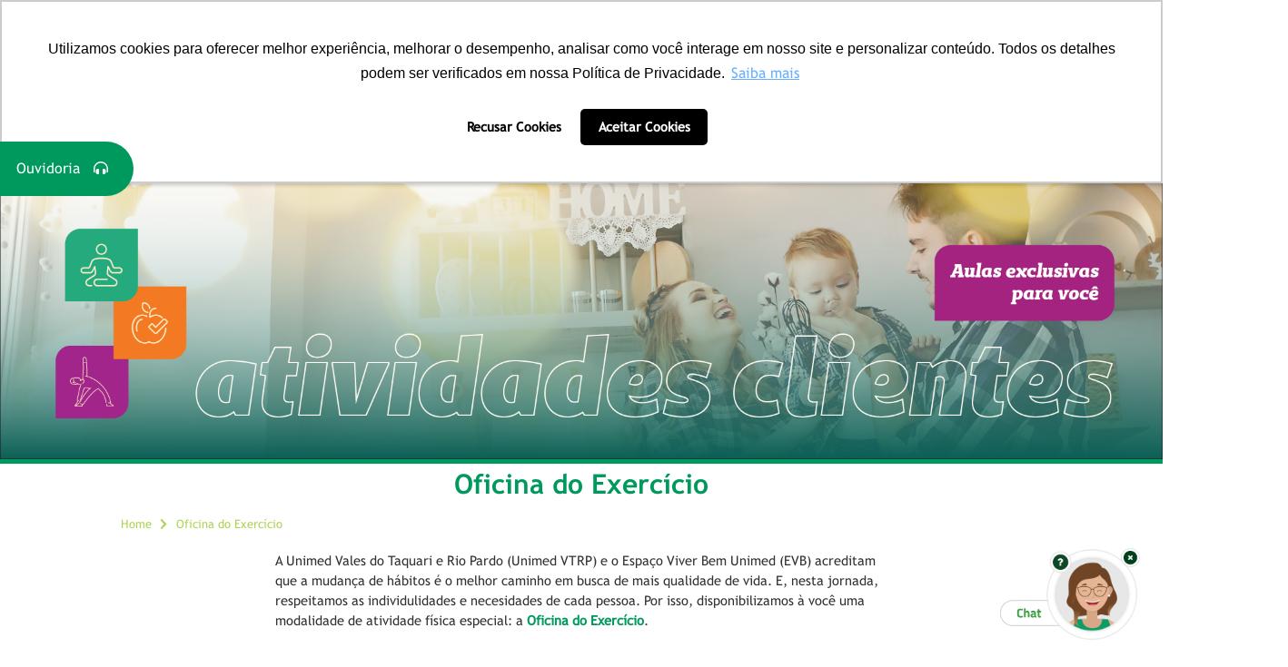

--- FILE ---
content_type: text/html; charset=UTF-8
request_url: https://www.unimedvtrp.com.br/oficina-do-exercicio/
body_size: 37787
content:
<!DOCTYPE html>
<html lang="pt-BR" class="no-js no-svg">

<head>
	<meta charset="UTF-8">
	<meta name="viewport" content="width=device-width, initial-scale=1">
	<link rel="profile" href="http://gmpg.org/xfn/11">
	<meta http-equiv="Cache-control" content="public">

	<!-- Google Tag Manager -->
	<script>
		(function(w, d, s, l, i) {
			w[l] = w[l] || [];
			w[l].push({
				'gtm.start': new Date().getTime(),
				event: 'gtm.js'
			});
			var f = d.getElementsByTagName(s)[0],
				j = d.createElement(s),
				dl = l != 'dataLayer' ? '&l=' + l : '';
			j.async = true;
			j.src =
				'https://www.googletagmanager.com/gtm.js?id=' + i + dl;
			f.parentNode.insertBefore(j, f);
		})(window, document, 'script', 'dataLayer', 'GTM-KB4D23L');
	</script>
	<!-- End Google Tag Manager -->

	<script src="https://code.jquery.com/jquery-3.5.1.slim.min.js" integrity="sha384-DfXdz2htPH0lsSSs5nCTpuj/zy4C+OGpamoFVy38MVBnE+IbbVYUew+OrCXaRkfj" crossorigin="anonymous"></script>
	<script src="https://cdn.jsdelivr.net/npm/popper.js@1.16.0/dist/umd/popper.min.js" integrity="sha384-Q6E9RHvbIyZFJoft+2mJbHaEWldlvI9IOYy5n3zV9zzTtmI3UksdQRVvoxMfooAo" crossorigin="anonymous"></script>
			<script src="https://stackpath.bootstrapcdn.com/bootstrap/4.5.0/js/bootstrap.min.js" integrity="sha384-OgVRvuATP1z7JjHLkuOU7Xw704+h835Lr+6QL9UvYjZE3Ipu6Tp75j7Bh/kR0JKI" crossorigin="anonymous"></script>
	
	<!--Bootstrap-->
	<link rel="stylesheet" type="text/css" href="https://www.unimedvtrp.com.br/wp-content/themes/unimed/inc/bootstrap/css/bootstrap.min.css">

	<!--Fancybox-->
	<link rel="stylesheet" type="text/css" href="https://www.unimedvtrp.com.br/wp-content/themes/unimed/inc/fancybox-master/dist/jquery.fancybox.min.css">

	<!--fontawesome-->
	<link rel="stylesheet" type="text/css" href="https://www.unimedvtrp.com.br/wp-content/themes/unimed/inc/fontawesome-free-5.8.1/css/all.css">

	<!--swiper-->
	<link rel="stylesheet" type="text/css" href="https://www.unimedvtrp.com.br/wp-content/themes/unimed/inc/swiper/dist/css/swiper.min.css">

			<link rel="stylesheet" type="text/css" href="https://www.unimedvtrp.com.br/wp-content/themes/unimed/inc/jquery.auto-complete.css">
	
	<!-- Other CSS -->
	<link rel="stylesheet" href="https://www.unimedvtrp.com.br/wp-content/themes/unimed/assets/css/podcasts.css">
	<link rel="stylesheet" href="https://www.unimedvtrp.com.br/wp-content/themes/unimed/assets/css/player.css">
	<link rel="stylesheet" href="https://www.unimedvtrp.com.br/wp-content/themes/unimed/assets/css/detalhes.css">
	<link rel="stylesheet" href="https://www.unimedvtrp.com.br/wp-content/themes/unimed/assets/css/animate.css">
	<link rel="stylesheet" href="https://www.unimedvtrp.com.br/wp-content/themes/unimed/assets/css/landingTeleConsultas.css">
	<link rel="stylesheet" href="https://www.unimedvtrp.com.br/wp-content/themes/unimed/assets/css/form-contato.css">
	<link rel="stylesheet" href="https://www.unimedvtrp.com.br/wp-content/themes/unimed/assets/css/venda-online.css">
	<link rel="stylesheet" href="https://www.unimedvtrp.com.br/wp-content/themes/unimed/assets/css/global.css">
	<link rel="stylesheet" href="https://www.unimedvtrp.com.br/wp-content/themes/unimed/style-boleto-facil.css?v=5.3">
	<link rel="stylesheet" href="https://www.unimedvtrp.com.br/wp-content/themes/unimed/guiamedico/pagination/pagination.css">

	<link rel="stylesheet" href="https://www.unimedvtrp.com.br/wp-content/themes/unimed/style.css?v=20250624">
	<link rel="stylesheet" href="https://www.unimedvtrp.com.br/wp-content/themes/unimed/css/home.css?v=20240521-2">
	<script>(function(html){html.className = html.className.replace(/\bno-js\b/,'js')})(document.documentElement);</script>
<meta name='robots' content='index, follow, max-image-preview:large, max-snippet:-1, max-video-preview:-1' />

	<!-- This site is optimized with the Yoast SEO plugin v19.0 - https://yoast.com/wordpress/plugins/seo/ -->
	<title>Oficina do Exercício - Unimed</title>
	<link rel="canonical" href="https://www.unimedvtrp.com.br/oficina-do-exercicio/" />
	<meta property="og:locale" content="pt_BR" />
	<meta property="og:type" content="article" />
	<meta property="og:title" content="Oficina do Exercício - Unimed" />
	<meta property="og:description" content="A Unimed Vales do Taquari e Rio Pardo (Unimed VTRP) e o Espaço Viver Bem Unimed (EVB) acreditam que a mudança de hábitos é o melhor caminho em busca de &hellip; Continue lendo &quot;Oficina do Exercício&quot;" />
	<meta property="og:url" content="https://www.unimedvtrp.com.br/oficina-do-exercicio/" />
	<meta property="og:site_name" content="Unimed" />
	<meta property="article:modified_time" content="2020-08-07T15:27:02+00:00" />
	<meta property="og:image" content="https://www.unimedvtrp.com.br/wp-content/uploads/2020/07/banner-área-clientes-mobile-800X500-2.jpg" />
	<meta property="og:image:width" content="801" />
	<meta property="og:image:height" content="501" />
	<meta property="og:image:type" content="image/jpeg" />
	<meta name="twitter:card" content="summary_large_image" />
	<meta name="twitter:label1" content="Est. tempo de leitura" />
	<meta name="twitter:data1" content="1 minuto" />
	<script type="application/ld+json" class="yoast-schema-graph">{"@context":"https://schema.org","@graph":[{"@type":"WebSite","@id":"https://www.unimedvtrp.com.br/#website","url":"https://www.unimedvtrp.com.br/","name":"Unimed","description":"VTRP","potentialAction":[{"@type":"SearchAction","target":{"@type":"EntryPoint","urlTemplate":"https://www.unimedvtrp.com.br/?s={search_term_string}"},"query-input":"required name=search_term_string"}],"inLanguage":"pt-BR"},{"@type":"ImageObject","inLanguage":"pt-BR","@id":"https://www.unimedvtrp.com.br/oficina-do-exercicio/#primaryimage","url":"https://www.unimedvtrp.com.br/wp-content/uploads/2020/07/banner-área-clientes-mobile-800X500-2.jpg","contentUrl":"https://www.unimedvtrp.com.br/wp-content/uploads/2020/07/banner-área-clientes-mobile-800X500-2.jpg","width":801,"height":501,"caption":"Imagem mostra sobre atividades clientes"},{"@type":"WebPage","@id":"https://www.unimedvtrp.com.br/oficina-do-exercicio/#webpage","url":"https://www.unimedvtrp.com.br/oficina-do-exercicio/","name":"Oficina do Exercício - Unimed","isPartOf":{"@id":"https://www.unimedvtrp.com.br/#website"},"primaryImageOfPage":{"@id":"https://www.unimedvtrp.com.br/oficina-do-exercicio/#primaryimage"},"datePublished":"2020-08-07T13:25:13+00:00","dateModified":"2020-08-07T15:27:02+00:00","breadcrumb":{"@id":"https://www.unimedvtrp.com.br/oficina-do-exercicio/#breadcrumb"},"inLanguage":"pt-BR","potentialAction":[{"@type":"ReadAction","target":["https://www.unimedvtrp.com.br/oficina-do-exercicio/"]}]},{"@type":"BreadcrumbList","@id":"https://www.unimedvtrp.com.br/oficina-do-exercicio/#breadcrumb","itemListElement":[{"@type":"ListItem","position":1,"name":"Home","item":"https://www.unimedvtrp.com.br/"},{"@type":"ListItem","position":2,"name":"Oficina do Exercício"}]}]}</script>
	<!-- / Yoast SEO plugin. -->


<link rel='dns-prefetch' href='//fonts.googleapis.com' />
<link rel='dns-prefetch' href='//s.w.org' />
<link href='https://fonts.gstatic.com' crossorigin rel='preconnect' />
<link rel="alternate" type="application/rss+xml" title="Feed para Unimed &raquo;" href="https://www.unimedvtrp.com.br/feed/" />
<link rel="alternate" type="application/rss+xml" title="Feed de comentários para Unimed &raquo;" href="https://www.unimedvtrp.com.br/comments/feed/" />
<link rel="alternate" type="text/calendar" title="Unimed &raquo; do iCal Feed" href="https://www.unimedvtrp.com.br/events/?ical=1" />
<script type="text/javascript">
window._wpemojiSettings = {"baseUrl":"https:\/\/s.w.org\/images\/core\/emoji\/13.1.0\/72x72\/","ext":".png","svgUrl":"https:\/\/s.w.org\/images\/core\/emoji\/13.1.0\/svg\/","svgExt":".svg","source":{"concatemoji":"https:\/\/www.unimedvtrp.com.br\/wp-includes\/js\/wp-emoji-release.min.js?ver=5.9.9"}};
/*! This file is auto-generated */
!function(e,a,t){var n,r,o,i=a.createElement("canvas"),p=i.getContext&&i.getContext("2d");function s(e,t){var a=String.fromCharCode;p.clearRect(0,0,i.width,i.height),p.fillText(a.apply(this,e),0,0);e=i.toDataURL();return p.clearRect(0,0,i.width,i.height),p.fillText(a.apply(this,t),0,0),e===i.toDataURL()}function c(e){var t=a.createElement("script");t.src=e,t.defer=t.type="text/javascript",a.getElementsByTagName("head")[0].appendChild(t)}for(o=Array("flag","emoji"),t.supports={everything:!0,everythingExceptFlag:!0},r=0;r<o.length;r++)t.supports[o[r]]=function(e){if(!p||!p.fillText)return!1;switch(p.textBaseline="top",p.font="600 32px Arial",e){case"flag":return s([127987,65039,8205,9895,65039],[127987,65039,8203,9895,65039])?!1:!s([55356,56826,55356,56819],[55356,56826,8203,55356,56819])&&!s([55356,57332,56128,56423,56128,56418,56128,56421,56128,56430,56128,56423,56128,56447],[55356,57332,8203,56128,56423,8203,56128,56418,8203,56128,56421,8203,56128,56430,8203,56128,56423,8203,56128,56447]);case"emoji":return!s([10084,65039,8205,55357,56613],[10084,65039,8203,55357,56613])}return!1}(o[r]),t.supports.everything=t.supports.everything&&t.supports[o[r]],"flag"!==o[r]&&(t.supports.everythingExceptFlag=t.supports.everythingExceptFlag&&t.supports[o[r]]);t.supports.everythingExceptFlag=t.supports.everythingExceptFlag&&!t.supports.flag,t.DOMReady=!1,t.readyCallback=function(){t.DOMReady=!0},t.supports.everything||(n=function(){t.readyCallback()},a.addEventListener?(a.addEventListener("DOMContentLoaded",n,!1),e.addEventListener("load",n,!1)):(e.attachEvent("onload",n),a.attachEvent("onreadystatechange",function(){"complete"===a.readyState&&t.readyCallback()})),(n=t.source||{}).concatemoji?c(n.concatemoji):n.wpemoji&&n.twemoji&&(c(n.twemoji),c(n.wpemoji)))}(window,document,window._wpemojiSettings);
</script>
<style type="text/css">
img.wp-smiley,
img.emoji {
	display: inline !important;
	border: none !important;
	box-shadow: none !important;
	height: 1em !important;
	width: 1em !important;
	margin: 0 0.07em !important;
	vertical-align: -0.1em !important;
	background: none !important;
	padding: 0 !important;
}
</style>
	<link rel='stylesheet' id='sbi_styles-css'  href='https://www.unimedvtrp.com.br/wp-content/plugins/instagram-feed/css/sbi-styles.min.css?ver=6.3.1' type='text/css' media='all' />
<link rel='stylesheet' id='tribe-events-pro-mini-calendar-block-styles-css'  href='https://www.unimedvtrp.com.br/wp-content/plugins/events-calendar-pro/src/resources/css/tribe-events-pro-mini-calendar-block.min.css?ver=5.14.1' type='text/css' media='all' />
<link rel='stylesheet' id='wp-block-library-css'  href='https://www.unimedvtrp.com.br/wp-includes/css/dist/block-library/style.min.css?ver=5.9.9' type='text/css' media='all' />
<style id='wp-block-library-theme-inline-css' type='text/css'>
.wp-block-audio figcaption{color:#555;font-size:13px;text-align:center}.is-dark-theme .wp-block-audio figcaption{color:hsla(0,0%,100%,.65)}.wp-block-code>code{font-family:Menlo,Consolas,monaco,monospace;color:#1e1e1e;padding:.8em 1em;border:1px solid #ddd;border-radius:4px}.wp-block-embed figcaption{color:#555;font-size:13px;text-align:center}.is-dark-theme .wp-block-embed figcaption{color:hsla(0,0%,100%,.65)}.blocks-gallery-caption{color:#555;font-size:13px;text-align:center}.is-dark-theme .blocks-gallery-caption{color:hsla(0,0%,100%,.65)}.wp-block-image figcaption{color:#555;font-size:13px;text-align:center}.is-dark-theme .wp-block-image figcaption{color:hsla(0,0%,100%,.65)}.wp-block-pullquote{border-top:4px solid;border-bottom:4px solid;margin-bottom:1.75em;color:currentColor}.wp-block-pullquote__citation,.wp-block-pullquote cite,.wp-block-pullquote footer{color:currentColor;text-transform:uppercase;font-size:.8125em;font-style:normal}.wp-block-quote{border-left:.25em solid;margin:0 0 1.75em;padding-left:1em}.wp-block-quote cite,.wp-block-quote footer{color:currentColor;font-size:.8125em;position:relative;font-style:normal}.wp-block-quote.has-text-align-right{border-left:none;border-right:.25em solid;padding-left:0;padding-right:1em}.wp-block-quote.has-text-align-center{border:none;padding-left:0}.wp-block-quote.is-large,.wp-block-quote.is-style-large,.wp-block-quote.is-style-plain{border:none}.wp-block-search .wp-block-search__label{font-weight:700}.wp-block-group:where(.has-background){padding:1.25em 2.375em}.wp-block-separator{border:none;border-bottom:2px solid;margin-left:auto;margin-right:auto;opacity:.4}.wp-block-separator:not(.is-style-wide):not(.is-style-dots){width:100px}.wp-block-separator.has-background:not(.is-style-dots){border-bottom:none;height:1px}.wp-block-separator.has-background:not(.is-style-wide):not(.is-style-dots){height:2px}.wp-block-table thead{border-bottom:3px solid}.wp-block-table tfoot{border-top:3px solid}.wp-block-table td,.wp-block-table th{padding:.5em;border:1px solid;word-break:normal}.wp-block-table figcaption{color:#555;font-size:13px;text-align:center}.is-dark-theme .wp-block-table figcaption{color:hsla(0,0%,100%,.65)}.wp-block-video figcaption{color:#555;font-size:13px;text-align:center}.is-dark-theme .wp-block-video figcaption{color:hsla(0,0%,100%,.65)}.wp-block-template-part.has-background{padding:1.25em 2.375em;margin-top:0;margin-bottom:0}
</style>
<style id='global-styles-inline-css' type='text/css'>
body{--wp--preset--color--black: #000000;--wp--preset--color--cyan-bluish-gray: #abb8c3;--wp--preset--color--white: #ffffff;--wp--preset--color--pale-pink: #f78da7;--wp--preset--color--vivid-red: #cf2e2e;--wp--preset--color--luminous-vivid-orange: #ff6900;--wp--preset--color--luminous-vivid-amber: #fcb900;--wp--preset--color--light-green-cyan: #7bdcb5;--wp--preset--color--vivid-green-cyan: #00d084;--wp--preset--color--pale-cyan-blue: #8ed1fc;--wp--preset--color--vivid-cyan-blue: #0693e3;--wp--preset--color--vivid-purple: #9b51e0;--wp--preset--gradient--vivid-cyan-blue-to-vivid-purple: linear-gradient(135deg,rgba(6,147,227,1) 0%,rgb(155,81,224) 100%);--wp--preset--gradient--light-green-cyan-to-vivid-green-cyan: linear-gradient(135deg,rgb(122,220,180) 0%,rgb(0,208,130) 100%);--wp--preset--gradient--luminous-vivid-amber-to-luminous-vivid-orange: linear-gradient(135deg,rgba(252,185,0,1) 0%,rgba(255,105,0,1) 100%);--wp--preset--gradient--luminous-vivid-orange-to-vivid-red: linear-gradient(135deg,rgba(255,105,0,1) 0%,rgb(207,46,46) 100%);--wp--preset--gradient--very-light-gray-to-cyan-bluish-gray: linear-gradient(135deg,rgb(238,238,238) 0%,rgb(169,184,195) 100%);--wp--preset--gradient--cool-to-warm-spectrum: linear-gradient(135deg,rgb(74,234,220) 0%,rgb(151,120,209) 20%,rgb(207,42,186) 40%,rgb(238,44,130) 60%,rgb(251,105,98) 80%,rgb(254,248,76) 100%);--wp--preset--gradient--blush-light-purple: linear-gradient(135deg,rgb(255,206,236) 0%,rgb(152,150,240) 100%);--wp--preset--gradient--blush-bordeaux: linear-gradient(135deg,rgb(254,205,165) 0%,rgb(254,45,45) 50%,rgb(107,0,62) 100%);--wp--preset--gradient--luminous-dusk: linear-gradient(135deg,rgb(255,203,112) 0%,rgb(199,81,192) 50%,rgb(65,88,208) 100%);--wp--preset--gradient--pale-ocean: linear-gradient(135deg,rgb(255,245,203) 0%,rgb(182,227,212) 50%,rgb(51,167,181) 100%);--wp--preset--gradient--electric-grass: linear-gradient(135deg,rgb(202,248,128) 0%,rgb(113,206,126) 100%);--wp--preset--gradient--midnight: linear-gradient(135deg,rgb(2,3,129) 0%,rgb(40,116,252) 100%);--wp--preset--duotone--dark-grayscale: url('#wp-duotone-dark-grayscale');--wp--preset--duotone--grayscale: url('#wp-duotone-grayscale');--wp--preset--duotone--purple-yellow: url('#wp-duotone-purple-yellow');--wp--preset--duotone--blue-red: url('#wp-duotone-blue-red');--wp--preset--duotone--midnight: url('#wp-duotone-midnight');--wp--preset--duotone--magenta-yellow: url('#wp-duotone-magenta-yellow');--wp--preset--duotone--purple-green: url('#wp-duotone-purple-green');--wp--preset--duotone--blue-orange: url('#wp-duotone-blue-orange');--wp--preset--font-size--small: 13px;--wp--preset--font-size--medium: 20px;--wp--preset--font-size--large: 36px;--wp--preset--font-size--x-large: 42px;}.has-black-color{color: var(--wp--preset--color--black) !important;}.has-cyan-bluish-gray-color{color: var(--wp--preset--color--cyan-bluish-gray) !important;}.has-white-color{color: var(--wp--preset--color--white) !important;}.has-pale-pink-color{color: var(--wp--preset--color--pale-pink) !important;}.has-vivid-red-color{color: var(--wp--preset--color--vivid-red) !important;}.has-luminous-vivid-orange-color{color: var(--wp--preset--color--luminous-vivid-orange) !important;}.has-luminous-vivid-amber-color{color: var(--wp--preset--color--luminous-vivid-amber) !important;}.has-light-green-cyan-color{color: var(--wp--preset--color--light-green-cyan) !important;}.has-vivid-green-cyan-color{color: var(--wp--preset--color--vivid-green-cyan) !important;}.has-pale-cyan-blue-color{color: var(--wp--preset--color--pale-cyan-blue) !important;}.has-vivid-cyan-blue-color{color: var(--wp--preset--color--vivid-cyan-blue) !important;}.has-vivid-purple-color{color: var(--wp--preset--color--vivid-purple) !important;}.has-black-background-color{background-color: var(--wp--preset--color--black) !important;}.has-cyan-bluish-gray-background-color{background-color: var(--wp--preset--color--cyan-bluish-gray) !important;}.has-white-background-color{background-color: var(--wp--preset--color--white) !important;}.has-pale-pink-background-color{background-color: var(--wp--preset--color--pale-pink) !important;}.has-vivid-red-background-color{background-color: var(--wp--preset--color--vivid-red) !important;}.has-luminous-vivid-orange-background-color{background-color: var(--wp--preset--color--luminous-vivid-orange) !important;}.has-luminous-vivid-amber-background-color{background-color: var(--wp--preset--color--luminous-vivid-amber) !important;}.has-light-green-cyan-background-color{background-color: var(--wp--preset--color--light-green-cyan) !important;}.has-vivid-green-cyan-background-color{background-color: var(--wp--preset--color--vivid-green-cyan) !important;}.has-pale-cyan-blue-background-color{background-color: var(--wp--preset--color--pale-cyan-blue) !important;}.has-vivid-cyan-blue-background-color{background-color: var(--wp--preset--color--vivid-cyan-blue) !important;}.has-vivid-purple-background-color{background-color: var(--wp--preset--color--vivid-purple) !important;}.has-black-border-color{border-color: var(--wp--preset--color--black) !important;}.has-cyan-bluish-gray-border-color{border-color: var(--wp--preset--color--cyan-bluish-gray) !important;}.has-white-border-color{border-color: var(--wp--preset--color--white) !important;}.has-pale-pink-border-color{border-color: var(--wp--preset--color--pale-pink) !important;}.has-vivid-red-border-color{border-color: var(--wp--preset--color--vivid-red) !important;}.has-luminous-vivid-orange-border-color{border-color: var(--wp--preset--color--luminous-vivid-orange) !important;}.has-luminous-vivid-amber-border-color{border-color: var(--wp--preset--color--luminous-vivid-amber) !important;}.has-light-green-cyan-border-color{border-color: var(--wp--preset--color--light-green-cyan) !important;}.has-vivid-green-cyan-border-color{border-color: var(--wp--preset--color--vivid-green-cyan) !important;}.has-pale-cyan-blue-border-color{border-color: var(--wp--preset--color--pale-cyan-blue) !important;}.has-vivid-cyan-blue-border-color{border-color: var(--wp--preset--color--vivid-cyan-blue) !important;}.has-vivid-purple-border-color{border-color: var(--wp--preset--color--vivid-purple) !important;}.has-vivid-cyan-blue-to-vivid-purple-gradient-background{background: var(--wp--preset--gradient--vivid-cyan-blue-to-vivid-purple) !important;}.has-light-green-cyan-to-vivid-green-cyan-gradient-background{background: var(--wp--preset--gradient--light-green-cyan-to-vivid-green-cyan) !important;}.has-luminous-vivid-amber-to-luminous-vivid-orange-gradient-background{background: var(--wp--preset--gradient--luminous-vivid-amber-to-luminous-vivid-orange) !important;}.has-luminous-vivid-orange-to-vivid-red-gradient-background{background: var(--wp--preset--gradient--luminous-vivid-orange-to-vivid-red) !important;}.has-very-light-gray-to-cyan-bluish-gray-gradient-background{background: var(--wp--preset--gradient--very-light-gray-to-cyan-bluish-gray) !important;}.has-cool-to-warm-spectrum-gradient-background{background: var(--wp--preset--gradient--cool-to-warm-spectrum) !important;}.has-blush-light-purple-gradient-background{background: var(--wp--preset--gradient--blush-light-purple) !important;}.has-blush-bordeaux-gradient-background{background: var(--wp--preset--gradient--blush-bordeaux) !important;}.has-luminous-dusk-gradient-background{background: var(--wp--preset--gradient--luminous-dusk) !important;}.has-pale-ocean-gradient-background{background: var(--wp--preset--gradient--pale-ocean) !important;}.has-electric-grass-gradient-background{background: var(--wp--preset--gradient--electric-grass) !important;}.has-midnight-gradient-background{background: var(--wp--preset--gradient--midnight) !important;}.has-small-font-size{font-size: var(--wp--preset--font-size--small) !important;}.has-medium-font-size{font-size: var(--wp--preset--font-size--medium) !important;}.has-large-font-size{font-size: var(--wp--preset--font-size--large) !important;}.has-x-large-font-size{font-size: var(--wp--preset--font-size--x-large) !important;}
</style>
<link rel='stylesheet' id='liquid-ecommerce-css'  href='https://www.unimedvtrp.com.br/wp-content/plugins/liquid-ecommerce/public/css/liquid-ecommerce-public.css?ver=1.0.0' type='text/css' media='all' />
<link rel='stylesheet' id='twentyseventeen-fonts-css'  href='https://fonts.googleapis.com/css?family=Libre+Franklin%3A300%2C300i%2C400%2C400i%2C600%2C600i%2C800%2C800i&#038;subset=latin%2Clatin-ext' type='text/css' media='all' />
<link rel='stylesheet' id='jquery-auto-complete-css'  href='https://www.unimedvtrp.com.br/wp-content/themes/unimed/inc/jquery.auto-complete.css?ver=1.0.7' type='text/css' media='all' />
<link rel='stylesheet' id='mpce-bootstrap-grid-css'  href='https://www.unimedvtrp.com.br/wp-content/plugins/motopress-content-editor/bootstrap/bootstrap-grid.min.css?ver=3.0.4' type='text/css' media='all' />
<link rel='stylesheet' id='mpce-theme-css'  href='https://www.unimedvtrp.com.br/wp-content/plugins/motopress-content-editor/includes/css/theme.min.css?ver=3.0.4' type='text/css' media='all' />
<style id='mpce-theme-inline-css' type='text/css'>
.mp-row-fixed-width {max-width:1170px;}
</style>
<script type='text/javascript' src='https://www.unimedvtrp.com.br/wp-includes/js/jquery/jquery.min.js?ver=3.6.0' id='jquery-core-js'></script>
<script type='text/javascript' src='https://www.unimedvtrp.com.br/wp-includes/js/jquery/jquery-migrate.min.js?ver=3.3.2' id='jquery-migrate-js'></script>
<script type='text/javascript' src='https://www.unimedvtrp.com.br/wp-content/plugins/liquid-ecommerce/public/js/liquid-ecommerce-public.js?ver=1.0.0' id='liquid-ecommerce-js'></script>
<!--[if lt IE 9]>
<script type='text/javascript' src='https://www.unimedvtrp.com.br/wp-content/themes/unimed/assets/js/html5.js?ver=3.7.3' id='html5-js'></script>
<![endif]-->
<link rel="https://api.w.org/" href="https://www.unimedvtrp.com.br/wp-json/" /><link rel="alternate" type="application/json" href="https://www.unimedvtrp.com.br/wp-json/wp/v2/pages/15394" /><link rel="EditURI" type="application/rsd+xml" title="RSD" href="https://www.unimedvtrp.com.br/xmlrpc.php?rsd" />
<link rel="wlwmanifest" type="application/wlwmanifest+xml" href="https://www.unimedvtrp.com.br/wp-includes/wlwmanifest.xml" /> 
<meta name="generator" content="WordPress 5.9.9" />
<link rel='shortlink' href='https://www.unimedvtrp.com.br/?p=15394' />
<link rel="alternate" type="application/json+oembed" href="https://www.unimedvtrp.com.br/wp-json/oembed/1.0/embed?url=https%3A%2F%2Fwww.unimedvtrp.com.br%2Foficina-do-exercicio%2F" />
<link rel="alternate" type="text/xml+oembed" href="https://www.unimedvtrp.com.br/wp-json/oembed/1.0/embed?url=https%3A%2F%2Fwww.unimedvtrp.com.br%2Foficina-do-exercicio%2F&#038;format=xml" />
<meta name="framework" content="Redux 4.3.9" /><meta name="tec-api-version" content="v1"><meta name="tec-api-origin" content="https://www.unimedvtrp.com.br"><link rel="alternate" href="https://www.unimedvtrp.com.br/wp-json/tribe/events/v1/" /><link rel="Shortcut Icon" type="image/x-icon" href="https://www.unimedvtrp.com.br/wp-content/themes/unimed/imagens/fiv.png"/>
	<script type="text/javascript" src="https://d335luupugsy2.cloudfront.net/js/rdstation-forms/stable/rdstation-forms.min.js"></script>
	<script type="text/javascript" src="https://d335luupugsy2.cloudfront.net/js/rdstation-popups/bricks/rdstation-popup.min.js"></script>
	<script type="text/javascript" async src="https://d335luupugsy2.cloudfront.net/js/loader-scripts/44223bf1-88ae-48d3-9c5e-008ceecea62a-loader.js" ></script>
	
	
	<script src="https://www.unimedvtrp.com.br/wp-content/themes/unimed/inc/bootstrap/js/bootstrap.min.js" type="text/javascript"></script>
	<script src="https://www.unimedvtrp.com.br/wp-content/themes/unimed/inc/fancybox-master/dist/jquery.fancybox.min.js" type="text/javascript"></script>

			<script src="https://www.unimedvtrp.com.br/wp-content/themes/unimed/inc/fontawesome-free-5.8.1/js/all.min.js" type="text/javascript"></script>
	
	<script src="https://www.unimedvtrp.com.br/wp-content/themes/unimed/inc/swiper/dist/js/swiper.min.js" type="text/javascript"></script>
	<script src="https://www.unimedvtrp.com.br/wp-content/themes/unimed/inc/sweetalert.min.js" type="text/javascript"></script>
	<script src="https://www.unimedvtrp.com.br/wp-content/themes/unimed/js/jquery.auto-complete.min.js" type="text/javascript"></script>
	<script src="https://www.unimedvtrp.com.br/wp-content/themes/unimed/js/global.min.js" type="text/javascript"></script>
	<script src="https://www.unimedvtrp.com.br/wp-content/themes/unimed/js/helpers.js?v=20241001" type="text/javascript"></script>
	<script src="https://www.unimedvtrp.com.br/wp-content/themes/unimed/js/custom-rd-station.js?v=20241001" type="text/javascript"></script>
	<script src="https://www.unimedvtrp.com.br/wp-content/themes/unimed/js/home.js?v=20250424-5" type="text/javascript"></script>
	<script src="https://www.unimedvtrp.com.br/wp-content/themes/unimed/guiamedico/pagination/pagination.min.js" type="text/javascript"></script>

	<script type="text/javascript" src="https://www.unimedvtrp.com.br/wp-content/themes/unimed/js/jquery.mixitup.min.js"></script>
	<div id="fb-root"></div>
	<script async defer crossorigin="anonymous" src="https://connect.facebook.net/pt_BR/sdk.js#xfbml=1&version=v3.3&appId=2030650153641220&autoLogAppEvents=1"></script>
	<script async src="https://www.unimedvtrp.com.br/wp-content/themes/unimed/js/flikert.js" charset="utf-8"></script>
		<!-- <script src="https://www.unimedvtrp.com.br/wp-content/themes/unimed/js/podcasts.js"></script> -->

	<!-- Global site tag (gtag.js) - Google Analytics -->
	<script async src="https://www.googletagmanager.com/gtag/js?id=UA-146074100-1"></script>
	<script>
		window.dataLayer = window.dataLayer || [];

		function gtag() {
			dataLayer.push(arguments);
		}
		gtag('js', new Date());

		gtag('config', 'UA-146074100-1');
		gtag('config', 'AW-992907330');
	</script>

	<!-- Facebook Pixel Code -->
	<script>
		! function(f, b, e, v, n, t, s) {
			if (f.fbq) return;
			n = f.fbq = function() {
				n.callMethod ?
					n.callMethod.apply(n, arguments) : n.queue.push(arguments)
			};
			if (!f._fbq) f._fbq = n;
			n.push = n;
			n.loaded = !0;
			n.version = '2.0';
			n.queue = [];
			t = b.createElement(e);
			t.async = !0;
			t.src = v;
			s = b.getElementsByTagName(e)[0];
			s.parentNode.insertBefore(t, s)
		}(window, document, 'script',
			'https://connect.facebook.net/en_US/fbevents.js');
		fbq('init', '439467276530123');
		fbq('track', 'PageView');
	</script>
	<noscript><img height="1" width="1" style="display:none" src="https://www.facebook.com/tr?id=439467276530123&ev=PageView&noscript=1" /></noscript>
	<!-- End Facebook Pixel Code -->

	<!-- <script src="https://plugin.handtalk.me/web/latest/handtalk.min.js"></script> -->
	<!-- <script>
		var ht = new HT({
			token: "67e54be7b7e420431df2f0ae1ad43813",
			avatar: "MAYA"
		});
	</script> -->
	<style>
		.edKNXN {
			background: #00995d !important;
		}

		.eHgxUG {
			background: #00995d !important;
		}

		.gwuYNY {
			background: #00995d !important;
		}

		.bXdfxb {
			background: #00995d !important;
		}

		.gkADDL {
			background: #00995d !important;
		}

		.crHuJr {
			background: #00995d !important;
		}

		.fCgMau {
			background: #00995d !important;
		}
	</style>

	<script>
		!function
		e(){"complete"===document.readyState?window.setTimeout((function(){ var e,n,t;e="https://cdn.pertoplugin.link/plugin/perto.js.gz",n=5e3,t= "https://pertocdn.pertoplugin.link/plugin/perto.js.gz",new Promise((function(o,i){var c=document.createElement("script");function
		r(){if(document.head.removeChild(c),t){var e=document.createElement("script");e.src=t,document.head.appendChild(e),e.onload=function(){o(!0)},e.onerror=function(){o(!1)}}else o(!1)}c.src=e,document.head.appendChild(c);var
		u=setTimeout((function(){r()}),n);c.onload=function(){clearTimeout(u),o(!0)},c.onerror=function(){clearTimeout(u),r()}}))}),2e3): window.setTimeout((function(){e()}),1e3)}();
	</script>
</head>

<body>
	<!-- Google Tag Manager (noscript) -->
	<noscript><iframe src="https://www.googletagmanager.com/ns.html?id=GTM-KB4D23L" height="0" width="0" style="display:none;visibility:hidden"></iframe></noscript>
	<!-- End Google Tag Manager (noscript) -->

	
		<!--Start of Plusoft Omni Chat Script-->
		<script type="text/javascript">
			// Configurações do AVI.
			window.VI_API = {};
			window.VI_API.license = 'VI-88888817-1';
			window.VI_API.source = 1;
			window.VI_API.target = 1;
			(function() {
				var vi = document.createElement('script');
				vi.type = 'text/javascript';
				vi.async = true;
				vi.src = 'https://unimedvtrp.virtualinteractions.com.br/script/tracking.js?ms=' + new Date().getTime();
				var vis = document.getElementsByTagName('script')[0];
				vis.parentNode.insertBefore(vi, vis);
			})();
		</script>
		<!--End of Plusoft Omni Chat Script-->

	
		<header class="main-header" style="margin-top: 0px;">
		
		<div id="topo" class="col-md-12 p-0 Menu1">
						<div id="upper-main-menu" class="d-flex">
				<div class="mb-3 mt-3">
					<nav class="w-100">
						<ul class="p-0 m-0 d-flex">
													<li class="text-uppercase text-white col" style="list-style-type: none;text-wrap: nowrap;">
								<a href="https://unimed.me/uugqz3">
									SEU PLANO AQUI								</a>
							</li>
													<li class="text-uppercase text-white col" style="list-style-type: none;text-wrap: nowrap;">
								<a href="https://www.unimedvtrp.com.br/pa-virtual/">
									PA Virtual 24h								</a>
							</li>
													<li class="text-uppercase text-white col" style="list-style-type: none;text-wrap: nowrap;">
								<a href="https://saibamais.unimedvtrp.com.br/v3cor">
									V3Cor Corretora								</a>
							</li>
													<li class="text-uppercase text-white col" style="list-style-type: none;text-wrap: nowrap;">
								<a href="https://www.unimedvtrp.com.br/planos/produtos-opcionais/sou-conheca-melhor-o-saude-ocupacional-unimed/">
									Saúde ocupacional								</a>
							</li>
													<li class="text-uppercase text-white col" style="list-style-type: none;text-wrap: nowrap;">
								<a href="https://dindacard.com.br/">
									DindaCard								</a>
							</li>
													<li class="text-uppercase text-white col" style="list-style-type: none;text-wrap: nowrap;">
								<a href="https://cooportal.unimedvtrp.com.br/login/">
									Portal Cooperados								</a>
							</li>
													<li class="text-uppercase text-white col" style="list-style-type: none;text-wrap: nowrap;">
								<a href="https://portal.unimedvtrp.com.br/empresas/login">
									Portal Empresarial								</a>
							</li>
													<li class="text-uppercase text-white col" style="list-style-type: none;text-wrap: nowrap;">
								<a href="https://bemmaisunimed.com.br/login">
									Bem+ Unimed								</a>
							</li>
												</ul>
					</nav>
				</div>
			</div>
						<div class="row m-0 menuprincipal">
				<div class="text-right col-3 col-sm-2 col-md-2 col-lg-2 col-xl-2 pr-0 divlogo m-auto">
					<a href="https://www.unimedvtrp.com.br/" class="logoUni img-fluid unimed-logo-spacing-link" rel="home"><img width="464" height="250" src="https://www.unimedvtrp.com.br/wp-content/uploads/2023/02/cropped-unimed-logo-1.png" class="logoUni img-fluid unimed-logo-spacing" alt="logo na Unimed" srcset="https://www.unimedvtrp.com.br/wp-content/uploads/2023/02/cropped-unimed-logo-1.png 464w, https://www.unimedvtrp.com.br/wp-content/uploads/2023/02/cropped-unimed-logo-1-300x162.png 300w" sizes="100vw" /></a>				</div>

				<div class="col-sm-2 col-md-4 col-lg-8 p-0 menuprin m-auto">
					<div class="menu-menu-principal-container"><ul id="menu-menu-principal" class="menu"><li id="menu-item-651" class="menu-item menu-item-type-post_type menu-item-object-page menu-item-has-children menu-item-651"><a href="https://www.unimedvtrp.com.br/unimed/quem-somos/">Unimed</a>
<ul class="sub-menu">
	<li id="menu-item-46211" class="menu-item menu-item-type-custom menu-item-object-custom menu-item-46211"><a href="https://www.unimedvtrp.com.br/missao-visao-valores-e-proposito/">Missão, visão, valores e propósito</a></li>
	<li id="menu-item-406" class="menu-item menu-item-type-custom menu-item-object-custom menu-item-406"><a href="/unimed/quem-somos/?act=historia">Nossa história</a></li>
	<li id="menu-item-37032" class="menu-item menu-item-type-custom menu-item-object-custom menu-item-37032"><a href="https://www.unimedvtrp.com.br/50anos/#:~:text=GALERIA%20DE%20PRESIDENTES%20DA%20UNIMED%20VTRP">Galeria dos Presidentes</a></li>
	<li id="menu-item-61837" class="menu-item menu-item-type-custom menu-item-object-custom menu-item-61837"><a href="https://www.unimedvtrp.com.br/conselho-administrativo-unimed-vtrp/">Conselho de Administração</a></li>
	<li id="menu-item-22675" class="menu-item menu-item-type-custom menu-item-object-custom menu-item-22675"><a href="https://www.unimedvtrp.com.br/50anos">50 anos</a></li>
	<li id="menu-item-99" class="menu-item menu-item-type-post_type menu-item-object-page menu-item-99"><a href="https://www.unimedvtrp.com.br/unimed/abrangencia/">Área de atuação</a></li>
	<li id="menu-item-16634" class="menu-item menu-item-type-post_type menu-item-object-page menu-item-16634"><a href="https://www.unimedvtrp.com.br/acessibilidade/">Acessibilidade</a></li>
	<li id="menu-item-19831" class="menu-item menu-item-type-custom menu-item-object-custom menu-item-19831"><a target="_blank" rel="noopener" href="https://www.innovationunimed.com.br/">InnovatiOn Unimed</a></li>
	<li id="menu-item-19832" class="menu-item menu-item-type-custom menu-item-object-custom menu-item-19832"><a target="_blank" rel="noopener" href="https://www.vibeeunimed.com.br/">Vibee Unimed</a></li>
	<li id="menu-item-413" class="menu-item menu-item-type-post_type menu-item-object-page menu-item-413"><a href="https://www.unimedvtrp.com.br/unimed/premios-e-reconhecimentos/">Prêmios e Reconhecimentos</a></li>
	<li id="menu-item-10349" class="menu-item menu-item-type-post_type menu-item-object-page menu-item-has-children menu-item-10349"><a href="https://www.unimedvtrp.com.br/unimed/sustentabilidade-unimed-vtrp/">Sustentabilidade e Transparência</a>
	<ul class="sub-menu">
		<li id="menu-item-61868" class="menu-item menu-item-type-custom menu-item-object-custom menu-item-61868"><a target="_blank" rel="noopener" href="https://www.unimedvtrp.com.br/wp-content/uploads/2025/09/RelatorioIgualdadeSalarialLote_2025_2_87300448000109.pdf">Transparência Salarial</a></li>
		<li id="menu-item-10041" class="menu-item menu-item-type-post_type menu-item-object-page menu-item-10041"><a href="https://www.unimedvtrp.com.br/unimed/portaldatransparencia/">Portal da Transparência</a></li>
		<li id="menu-item-9717" class="menu-item menu-item-type-post_type menu-item-object-page menu-item-9717"><a href="https://www.unimedvtrp.com.br/unimed/programa-cuidar-e-viver/">Programa Cuidar e Viver</a></li>
	</ul>
</li>
	<li id="menu-item-659" class="menu-item menu-item-type-post_type menu-item-object-page menu-item-659"><a target="_blank" rel="noopener" href="https://www.unimedvtrp.com.br/unimed/sistema-unimed/">Sistema Unimed</a></li>
	<li id="menu-item-9554" class="menu-item menu-item-type-custom menu-item-object-custom menu-item-9554"><a target="_blank" rel="noopener" href="https://www.ans.gov.br">ANS</a></li>
	<li id="menu-item-78560" class="menu-item menu-item-type-custom menu-item-object-custom menu-item-78560"><a href="https://www.unimedvtrp.com.br/blog/">Blog Unimed</a></li>
	<li id="menu-item-78559" class="menu-item menu-item-type-custom menu-item-object-custom menu-item-78559"><a href="https://www.unimedvtrp.com.br/noticias/">Notícias Unimed</a></li>
</ul>
</li>
<li id="menu-item-8644" class="menu-item menu-item-type-post_type menu-item-object-page menu-item-has-children menu-item-8644"><a title="Planos de saúde" href="https://www.unimedvtrp.com.br/planos/">Planos e Serviços</a>
<ul class="sub-menu">
	<li id="menu-item-51222" class="menu-item menu-item-type-custom menu-item-object-custom menu-item-51222"><a href="https://www.unimedvtrp.com.br/planos/">Planos de saúde Unimed</a></li>
	<li id="menu-item-8572" class="menu-item menu-item-type-post_type menu-item-object-page menu-item-has-children menu-item-8572"><a href="https://www.unimedvtrp.com.br/planos/produtos-opcionais/">Produtos opcionais</a>
	<ul class="sub-menu">
		<li id="menu-item-66384" class="menu-item menu-item-type-custom menu-item-object-custom menu-item-66384"><a href="https://lp.meupetclub.com.br/unimed-vtrp?utm_source=site&#038;utm_medium=link+interno&#038;utm_campaign=meu+pet+club&#038;utm_content=lancamento">Plano de Saúde Pet</a></li>
		<li id="menu-item-29760" class="menu-item menu-item-type-custom menu-item-object-custom menu-item-29760"><a href="https://www.unimedvtrp.com.br/produtos_opcionais/cartao-mais-beneficios-2/">Cartão Mais Benefícios</a></li>
		<li id="menu-item-29762" class="menu-item menu-item-type-custom menu-item-object-custom menu-item-29762"><a href="https://www.unimedvtrp.com.br/sos">SOS Unimed</a></li>
	</ul>
</li>
	<li id="menu-item-29761" class="menu-item menu-item-type-custom menu-item-object-custom menu-item-29761"><a href="https://www.unimedvtrp.com.br/produtos_opcionais/sou-saude-ocupacional-unimed/">SOU &#8211; Saúde Ocupacional Unimed</a></li>
	<li id="menu-item-51223" class="menu-item menu-item-type-custom menu-item-object-custom menu-item-has-children menu-item-51223"><a href="#">Vantagens</a>
	<ul class="sub-menu">
		<li id="menu-item-50020" class="menu-item menu-item-type-custom menu-item-object-custom menu-item-50020"><a href="https://unimedrs.redeparcerias.com/">Clube de Vantagens</a></li>
		<li id="menu-item-50021" class="menu-item menu-item-type-custom menu-item-object-custom menu-item-50021"><a href="https://www.unimedvtrp.com.br/noticias/clube-de-vantagens-garante-ate-30-de-descontos-em-medicamentos-para-clientes-da-unimed-vtrp/">Desconto em Farmácias</a></li>
	</ul>
</li>
	<li id="menu-item-477" class="menu-item menu-item-type-post_type menu-item-object-page menu-item-has-children menu-item-477"><a href="https://www.unimedvtrp.com.br/planos/redes-de-servico-proprio/">Serviços próprios</a>
	<ul class="sub-menu">
		<li id="menu-item-8482" class="menu-item menu-item-type-custom menu-item-object-custom menu-item-8482"><a target="_blank" rel="noopener" href="http://www.unimedvtrp.com.br/clinicadeoncologia">Clínica de Oncologia</a></li>
		<li id="menu-item-19828" class="menu-item menu-item-type-custom menu-item-object-custom menu-item-19828"><a target="_blank" rel="noopener" href="https://www.unimedvtrp.com.br/imaginamente">Imaginamente</a></li>
	</ul>
</li>
	<li id="menu-item-15782" class="menu-item menu-item-type-post_type menu-item-object-page menu-item-has-children menu-item-15782"><a href="https://www.unimedvtrp.com.br/duvidassobreoplano/">Dúvidas sobre o plano?</a>
	<ul class="sub-menu">
		<li id="menu-item-16737" class="menu-item menu-item-type-custom menu-item-object-custom menu-item-16737"><a href="https://www.unimedvtrp.com.br/duvidassobreoplano">Como contratar o plano</a></li>
		<li id="menu-item-15785" class="menu-item menu-item-type-post_type menu-item-object-page menu-item-15785"><a href="https://www.unimedvtrp.com.br/glossario/">Glossário: entenda os termos</a></li>
		<li id="menu-item-16618" class="menu-item menu-item-type-post_type menu-item-object-page menu-item-16618"><a href="https://www.unimedvtrp.com.br/numeros-vtrp/">Números VTRP</a></li>
	</ul>
</li>
</ul>
</li>
<li id="menu-item-69668" class="menu-item menu-item-type-custom menu-item-object-custom menu-item-has-children menu-item-69668"><a href="https://lp.unimedvtrp.com.br/cuida-bem/">Cuida Bem</a>
<ul class="sub-menu">
	<li id="menu-item-16966" class="menu-item menu-item-type-custom menu-item-object-custom menu-item-16966"><a target="_blank" rel="noopener" href="https://www.unimedvtrp.com.br/agenda-de-atividades/">Atividades &#8211; Clientes e Comunidade</a></li>
	<li id="menu-item-16690" class="menu-item menu-item-type-custom menu-item-object-custom menu-item-16690"><a target="_blank" rel="noopener" href="https://www.unimedvtrp.com.br/cuidabem/">Atenção Primária à Saúde &#8211; APS</a></li>
	<li id="menu-item-81872" class="menu-item menu-item-type-custom menu-item-object-custom menu-item-81872"><a target="_blank" rel="noopener" href="https://lp.unimedvtrp.com.br/app-zenit">App Zenit</a></li>
	<li id="menu-item-21777" class="menu-item menu-item-type-custom menu-item-object-custom menu-item-21777"><a target="_blank" rel="noopener" href="https://www.unimedvtrp.com.br/fique-ligado/publicacoes/">Cartilhas de Saúde</a></li>
	<li id="menu-item-9389" class="menu-item menu-item-type-custom menu-item-object-custom menu-item-9389"><a target="_blank" rel="noopener" href="https://saibamais.unimedvtrp.com.br/mude1habito">Movimento Mude1Hábito</a></li>
	<li id="menu-item-21637" class="menu-item menu-item-type-custom menu-item-object-custom menu-item-21637"><a target="_blank" rel="noopener" href="https://www.unimedvtrp.com.br/acoes-em-saude-nas-empresas/">Ações em saúde nas empresas</a></li>
</ul>
</li>
<li id="menu-item-21" class="menu-item menu-item-type-post_type menu-item-object-page menu-item-has-children menu-item-21"><a href="https://www.unimedvtrp.com.br/guia-medico/">Guia Médico</a>
<ul class="sub-menu">
	<li id="menu-item-48637" class="menu-item menu-item-type-custom menu-item-object-custom menu-item-48637"><a href="https://www.unimedvtrp.com.br/guia-medico/">Guia Médico Online 24h</a></li>
	<li id="menu-item-46212" class="menu-item menu-item-type-custom menu-item-object-custom menu-item-46212"><a href="https://www.unimedvtrp.com.br/cuidardevoce/">Tudo sobre o seu plano!</a></li>
	<li id="menu-item-23270" class="menu-item menu-item-type-custom menu-item-object-custom menu-item-23270"><a href="https://www.unimedvtrp.com.br/autorizacoes">Autorizações</a></li>
	<li id="menu-item-23555" class="menu-item menu-item-type-custom menu-item-object-custom menu-item-23555"><a href="https://www.unimedvtrp.com.br/meuplano/">Orientações para Clientes Empresariais</a></li>
	<li id="menu-item-20138" class="menu-item menu-item-type-custom menu-item-object-custom menu-item-20138"><a target="_blank" rel="noopener" href="https://www.unimedvtrp.com.br/cuidar-de-voce">Orientações para Clientes Familiares</a></li>
	<li id="menu-item-64172" class="menu-item menu-item-type-custom menu-item-object-custom menu-item-64172"><a href="https://www.unimedvtrp.com.br/guia-medico-impresso/">VERSÃO PARA IMPRIMIR</a></li>
</ul>
</li>
<li id="menu-item-84" class="menu-item menu-item-type-custom menu-item-object-custom menu-item-has-children menu-item-84"><a href="https://www.unimedvtrp.com.br/fique-ligado/noticias/">Informações</a>
<ul class="sub-menu">
	<li id="menu-item-21523" class="menu-item menu-item-type-custom menu-item-object-custom menu-item-21523"><a href="https://www.unimedvtrp.com.br/reajuste/">Reajuste dos planos familiares</a></li>
	<li id="menu-item-9481" class="menu-item menu-item-type-post_type menu-item-object-page menu-item-9481"><a href="https://www.unimedvtrp.com.br/pool-de-risco/">Reajuste para contratos coletivos com menos de 30 vidas</a></li>
	<li id="menu-item-81437" class="menu-item menu-item-type-custom menu-item-object-custom menu-item-81437"><a href="https://www.unimedvtrp.com.br/reajuste-para-contratos-coletivos-com-mais-de-30-vidas/">Reajuste para contratos coletivos com mais de 30 vidas</a></li>
	<li id="menu-item-16723" class="menu-item menu-item-type-custom menu-item-object-custom menu-item-16723"><a href="https://www.unimedvtrp.com.br/noticias/pesquisa2024">Pesquisa de Satisfação</a></li>
	<li id="menu-item-80725" class="menu-item menu-item-type-custom menu-item-object-custom menu-item-80725"><a href="https://www.unimedvtrp.com.br/taxas-de-coparticipacao/">Taxas de Coparticipação</a></li>
	<li id="menu-item-50615" class="menu-item menu-item-type-custom menu-item-object-custom menu-item-has-children menu-item-50615"><a href="https://www.unimedvtrp.com.br/noticias/idss2024">IDSS</a>
	<ul class="sub-menu">
		<li id="menu-item-43320" class="menu-item menu-item-type-custom menu-item-object-custom menu-item-43320"><a target="_blank" rel="noopener" href="https://www.unimedvtrp.com.br/noticias/idss2024/">IDSS 2024</a></li>
		<li id="menu-item-57035" class="menu-item menu-item-type-custom menu-item-object-custom menu-item-57035"><a href="https://www.unimedvtrp.com.br/noticias/idss-2023">IDSS 2023</a></li>
		<li id="menu-item-43321" class="menu-item menu-item-type-custom menu-item-object-custom menu-item-43321"><a href="https://www.unimedvtrp.com.br/idss-2022">IDSS 2022</a></li>
		<li id="menu-item-29281" class="menu-item menu-item-type-custom menu-item-object-custom menu-item-29281"><a href="https://www.unimedvtrp.com.br/noticias/idss2021/">IDSS 2021</a></li>
		<li id="menu-item-21779" class="menu-item menu-item-type-custom menu-item-object-custom menu-item-21779"><a href="https://www.unimedvtrp.com.br/noticias/idss2020/">IDSS 2020</a></li>
		<li id="menu-item-14145" class="menu-item menu-item-type-custom menu-item-object-custom menu-item-14145"><a href="https://www.unimedvtrp.com.br/noticias/idss2019/">IDSS 2019</a></li>
	</ul>
</li>
	<li id="menu-item-9618" class="menu-item menu-item-type-post_type menu-item-object-page menu-item-9618"><a target="_blank" rel="noopener" href="https://www.unimedvtrp.com.br/rol-de-procedimentos/">Rol de Procedimentos</a></li>
	<li id="menu-item-20136" class="menu-item menu-item-type-custom menu-item-object-custom menu-item-20136"><a target="_blank" rel="noopener" href="https://www.unimedvtrp.com.br/fique-ligado/publicacoes/#:~:text=Salve%20para%20consultar%20no%20seu%20computador%20ou%20celular%20ou%20volte%20sempre%20aqui%20no%20nosso%20site%20para%20conferir%20as%20dicas%20e%20orienta%C3%A7%C3%B5es">Cartilhas e folders de saúde</a></li>
	<li id="menu-item-86" class="menu-item menu-item-type-post_type menu-item-object-page menu-item-86"><a target="_blank" rel="noopener" href="https://www.unimedvtrp.com.br/fique-ligado/blog/">Blog</a></li>
	<li id="menu-item-85" class="menu-item menu-item-type-post_type menu-item-object-page menu-item-85"><a target="_blank" rel="noopener" href="https://www.unimedvtrp.com.br/fique-ligado/noticias/">Notícias</a></li>
</ul>
</li>
<li id="menu-item-51188" class="menu-item menu-item-type-custom menu-item-object-custom menu-item-has-children menu-item-51188"><a href="https://www.unimedvtrp.com.br/atendimento/">Fale Conosco</a>
<ul class="sub-menu">
	<li id="menu-item-46015" class="menu-item menu-item-type-custom menu-item-object-custom menu-item-46015"><a target="_blank" rel="noopener" href="https://www.unimedvtrp.com.br/cuidardevoce/">Tudo sobre o seu plano Unimed</a></li>
	<li id="menu-item-22669" class="menu-item menu-item-type-custom menu-item-object-custom menu-item-22669"><a target="_blank" rel="noopener" href="https://www.unimedvtrp.com.br/whatsapp">Whatsapp</a></li>
	<li id="menu-item-68801" class="menu-item menu-item-type-custom menu-item-object-custom menu-item-68801"><a target="_blank" rel="noopener" href="https://www.unimedvtrp.com.br/central/">Central de Agendamentos</a></li>
	<li id="menu-item-15767" class="menu-item menu-item-type-post_type menu-item-object-page menu-item-15767"><a target="_blank" rel="noopener" href="https://www.unimedvtrp.com.br/ouvidoria/">Ouvidoria</a></li>
	<li id="menu-item-23269" class="menu-item menu-item-type-custom menu-item-object-custom menu-item-23269"><a target="_blank" rel="noopener" href="https://www.unimedvtrp.com.br/autorizacoes">Autorizações</a></li>
	<li id="menu-item-37853" class="menu-item menu-item-type-custom menu-item-object-custom menu-item-37853"><a target="_blank" rel="noopener" href="https://www.unimedvtrp.com.br/reembolso">Reembolsos</a></li>
	<li id="menu-item-303" class="menu-item menu-item-type-post_type menu-item-object-page menu-item-303"><a target="_blank" rel="noopener" href="https://www.unimedvtrp.com.br/fale-conosco/nossas-unidades/">Nossas unidades</a></li>
	<li id="menu-item-19244" class="menu-item menu-item-type-custom menu-item-object-custom menu-item-19244"><a target="_blank" rel="noopener" href="http://www.unimedvtrp.com.br/seja-cooperado/">Seja Cooperado da Unimed</a></li>
	<li id="menu-item-51444" class="menu-item menu-item-type-custom menu-item-object-custom menu-item-51444"><a href="https://www.unimedvtrp.com.br/?page_id=79316">Trabalhe Conosco</a></li>
	<li id="menu-item-440" class="menu-item menu-item-type-post_type menu-item-object-page menu-item-440"><a target="_blank" rel="noopener" href="https://www.unimedvtrp.com.br/fale-conosco/fornecedores/">Fornecedores</a></li>
	<li id="menu-item-8680" class="menu-item menu-item-type-post_type menu-item-object-page menu-item-8680"><a target="_blank" rel="noopener" href="https://www.unimedvtrp.com.br/prestadores-de-saude/">PRESTADORES DE SAÚDE</a></li>
	<li id="menu-item-8861" class="menu-item menu-item-type-post_type menu-item-object-page menu-item-8861"><a target="_blank" rel="noopener" href="https://www.unimedvtrp.com.br/fale-conosco/patrocinios/">Brindes e Patrocínios</a></li>
	<li id="menu-item-442" class="menu-item menu-item-type-post_type menu-item-object-page menu-item-442"><a target="_blank" rel="noopener" href="https://www.unimedvtrp.com.br/fale-conosco/proposta-de-midia/">Proposta de mídia</a></li>
	<li id="menu-item-29754" class="menu-item menu-item-type-custom menu-item-object-custom menu-item-29754"><a target="_blank" rel="noopener" href="https://www.unimedvtrp.com.br/privacidade">Política de Privacidade</a></li>
</ul>
</li>
</ul></div>				</div>

				<div class="col-6 col-sm-4 col-md-3 col-lg-2 text-center m-auto d-flex">
					<span class="minha-unimed botaoMinhaUnimed d-block mr-2" style="width: 150px;">MINHA UNIMED</span>
					<a href="#0" style="width: 45px; border-radius: 50% !important;" class="botaoBusca botaoBuscar">
						<i class="fas fa-search"></i>
					</a>
				</div>

				<div class="col-2 col-sm-2 col-md-2 col-lg-1 col-xl-1 m-auto abremenumobile">
					<div class="bars"><i class="fas fa-bars"></i></div>
				</div>
			</div>

			<div class="menuaberto">
				<div class="row m-0">
					<div class="col-12 col-sm-12 col-md-12 col-lg-12 col-xl-12 menubars m-auto p-0">
						<div class="container-fluid paddings">
							<div class="menu-menu-principal-container"><ul id="menu-menu-principal-1" class="menu"><li class="menu-item menu-item-type-post_type menu-item-object-page menu-item-has-children menu-item-651"><a href="https://www.unimedvtrp.com.br/unimed/quem-somos/">Unimed</a>
<ul class="sub-menu">
	<li class="menu-item menu-item-type-custom menu-item-object-custom menu-item-46211"><a href="https://www.unimedvtrp.com.br/missao-visao-valores-e-proposito/">Missão, visão, valores e propósito</a></li>
	<li class="menu-item menu-item-type-custom menu-item-object-custom menu-item-406"><a href="/unimed/quem-somos/?act=historia">Nossa história</a></li>
	<li class="menu-item menu-item-type-custom menu-item-object-custom menu-item-37032"><a href="https://www.unimedvtrp.com.br/50anos/#:~:text=GALERIA%20DE%20PRESIDENTES%20DA%20UNIMED%20VTRP">Galeria dos Presidentes</a></li>
	<li class="menu-item menu-item-type-custom menu-item-object-custom menu-item-61837"><a href="https://www.unimedvtrp.com.br/conselho-administrativo-unimed-vtrp/">Conselho de Administração</a></li>
	<li class="menu-item menu-item-type-custom menu-item-object-custom menu-item-22675"><a href="https://www.unimedvtrp.com.br/50anos">50 anos</a></li>
	<li class="menu-item menu-item-type-post_type menu-item-object-page menu-item-99"><a href="https://www.unimedvtrp.com.br/unimed/abrangencia/">Área de atuação</a></li>
	<li class="menu-item menu-item-type-post_type menu-item-object-page menu-item-16634"><a href="https://www.unimedvtrp.com.br/acessibilidade/">Acessibilidade</a></li>
	<li class="menu-item menu-item-type-custom menu-item-object-custom menu-item-19831"><a target="_blank" rel="noopener" href="https://www.innovationunimed.com.br/">InnovatiOn Unimed</a></li>
	<li class="menu-item menu-item-type-custom menu-item-object-custom menu-item-19832"><a target="_blank" rel="noopener" href="https://www.vibeeunimed.com.br/">Vibee Unimed</a></li>
	<li class="menu-item menu-item-type-post_type menu-item-object-page menu-item-413"><a href="https://www.unimedvtrp.com.br/unimed/premios-e-reconhecimentos/">Prêmios e Reconhecimentos</a></li>
	<li class="menu-item menu-item-type-post_type menu-item-object-page menu-item-has-children menu-item-10349"><a href="https://www.unimedvtrp.com.br/unimed/sustentabilidade-unimed-vtrp/">Sustentabilidade e Transparência</a>
	<ul class="sub-menu">
		<li class="menu-item menu-item-type-custom menu-item-object-custom menu-item-61868"><a target="_blank" rel="noopener" href="https://www.unimedvtrp.com.br/wp-content/uploads/2025/09/RelatorioIgualdadeSalarialLote_2025_2_87300448000109.pdf">Transparência Salarial</a></li>
		<li class="menu-item menu-item-type-post_type menu-item-object-page menu-item-10041"><a href="https://www.unimedvtrp.com.br/unimed/portaldatransparencia/">Portal da Transparência</a></li>
		<li class="menu-item menu-item-type-post_type menu-item-object-page menu-item-9717"><a href="https://www.unimedvtrp.com.br/unimed/programa-cuidar-e-viver/">Programa Cuidar e Viver</a></li>
	</ul>
</li>
	<li class="menu-item menu-item-type-post_type menu-item-object-page menu-item-659"><a target="_blank" rel="noopener" href="https://www.unimedvtrp.com.br/unimed/sistema-unimed/">Sistema Unimed</a></li>
	<li class="menu-item menu-item-type-custom menu-item-object-custom menu-item-9554"><a target="_blank" rel="noopener" href="https://www.ans.gov.br">ANS</a></li>
	<li class="menu-item menu-item-type-custom menu-item-object-custom menu-item-78560"><a href="https://www.unimedvtrp.com.br/blog/">Blog Unimed</a></li>
	<li class="menu-item menu-item-type-custom menu-item-object-custom menu-item-78559"><a href="https://www.unimedvtrp.com.br/noticias/">Notícias Unimed</a></li>
</ul>
</li>
<li class="menu-item menu-item-type-post_type menu-item-object-page menu-item-has-children menu-item-8644"><a title="Planos de saúde" href="https://www.unimedvtrp.com.br/planos/">Planos e Serviços</a>
<ul class="sub-menu">
	<li class="menu-item menu-item-type-custom menu-item-object-custom menu-item-51222"><a href="https://www.unimedvtrp.com.br/planos/">Planos de saúde Unimed</a></li>
	<li class="menu-item menu-item-type-post_type menu-item-object-page menu-item-has-children menu-item-8572"><a href="https://www.unimedvtrp.com.br/planos/produtos-opcionais/">Produtos opcionais</a>
	<ul class="sub-menu">
		<li class="menu-item menu-item-type-custom menu-item-object-custom menu-item-66384"><a href="https://lp.meupetclub.com.br/unimed-vtrp?utm_source=site&#038;utm_medium=link+interno&#038;utm_campaign=meu+pet+club&#038;utm_content=lancamento">Plano de Saúde Pet</a></li>
		<li class="menu-item menu-item-type-custom menu-item-object-custom menu-item-29760"><a href="https://www.unimedvtrp.com.br/produtos_opcionais/cartao-mais-beneficios-2/">Cartão Mais Benefícios</a></li>
		<li class="menu-item menu-item-type-custom menu-item-object-custom menu-item-29762"><a href="https://www.unimedvtrp.com.br/sos">SOS Unimed</a></li>
	</ul>
</li>
	<li class="menu-item menu-item-type-custom menu-item-object-custom menu-item-29761"><a href="https://www.unimedvtrp.com.br/produtos_opcionais/sou-saude-ocupacional-unimed/">SOU &#8211; Saúde Ocupacional Unimed</a></li>
	<li class="menu-item menu-item-type-custom menu-item-object-custom menu-item-has-children menu-item-51223"><a href="#">Vantagens</a>
	<ul class="sub-menu">
		<li class="menu-item menu-item-type-custom menu-item-object-custom menu-item-50020"><a href="https://unimedrs.redeparcerias.com/">Clube de Vantagens</a></li>
		<li class="menu-item menu-item-type-custom menu-item-object-custom menu-item-50021"><a href="https://www.unimedvtrp.com.br/noticias/clube-de-vantagens-garante-ate-30-de-descontos-em-medicamentos-para-clientes-da-unimed-vtrp/">Desconto em Farmácias</a></li>
	</ul>
</li>
	<li class="menu-item menu-item-type-post_type menu-item-object-page menu-item-has-children menu-item-477"><a href="https://www.unimedvtrp.com.br/planos/redes-de-servico-proprio/">Serviços próprios</a>
	<ul class="sub-menu">
		<li class="menu-item menu-item-type-custom menu-item-object-custom menu-item-8482"><a target="_blank" rel="noopener" href="http://www.unimedvtrp.com.br/clinicadeoncologia">Clínica de Oncologia</a></li>
		<li class="menu-item menu-item-type-custom menu-item-object-custom menu-item-19828"><a target="_blank" rel="noopener" href="https://www.unimedvtrp.com.br/imaginamente">Imaginamente</a></li>
	</ul>
</li>
	<li class="menu-item menu-item-type-post_type menu-item-object-page menu-item-has-children menu-item-15782"><a href="https://www.unimedvtrp.com.br/duvidassobreoplano/">Dúvidas sobre o plano?</a>
	<ul class="sub-menu">
		<li class="menu-item menu-item-type-custom menu-item-object-custom menu-item-16737"><a href="https://www.unimedvtrp.com.br/duvidassobreoplano">Como contratar o plano</a></li>
		<li class="menu-item menu-item-type-post_type menu-item-object-page menu-item-15785"><a href="https://www.unimedvtrp.com.br/glossario/">Glossário: entenda os termos</a></li>
		<li class="menu-item menu-item-type-post_type menu-item-object-page menu-item-16618"><a href="https://www.unimedvtrp.com.br/numeros-vtrp/">Números VTRP</a></li>
	</ul>
</li>
</ul>
</li>
<li class="menu-item menu-item-type-custom menu-item-object-custom menu-item-has-children menu-item-69668"><a href="https://lp.unimedvtrp.com.br/cuida-bem/">Cuida Bem</a>
<ul class="sub-menu">
	<li class="menu-item menu-item-type-custom menu-item-object-custom menu-item-16966"><a target="_blank" rel="noopener" href="https://www.unimedvtrp.com.br/agenda-de-atividades/">Atividades &#8211; Clientes e Comunidade</a></li>
	<li class="menu-item menu-item-type-custom menu-item-object-custom menu-item-16690"><a target="_blank" rel="noopener" href="https://www.unimedvtrp.com.br/cuidabem/">Atenção Primária à Saúde &#8211; APS</a></li>
	<li class="menu-item menu-item-type-custom menu-item-object-custom menu-item-81872"><a target="_blank" rel="noopener" href="https://lp.unimedvtrp.com.br/app-zenit">App Zenit</a></li>
	<li class="menu-item menu-item-type-custom menu-item-object-custom menu-item-21777"><a target="_blank" rel="noopener" href="https://www.unimedvtrp.com.br/fique-ligado/publicacoes/">Cartilhas de Saúde</a></li>
	<li class="menu-item menu-item-type-custom menu-item-object-custom menu-item-9389"><a target="_blank" rel="noopener" href="https://saibamais.unimedvtrp.com.br/mude1habito">Movimento Mude1Hábito</a></li>
	<li class="menu-item menu-item-type-custom menu-item-object-custom menu-item-21637"><a target="_blank" rel="noopener" href="https://www.unimedvtrp.com.br/acoes-em-saude-nas-empresas/">Ações em saúde nas empresas</a></li>
</ul>
</li>
<li class="menu-item menu-item-type-post_type menu-item-object-page menu-item-has-children menu-item-21"><a href="https://www.unimedvtrp.com.br/guia-medico/">Guia Médico</a>
<ul class="sub-menu">
	<li class="menu-item menu-item-type-custom menu-item-object-custom menu-item-48637"><a href="https://www.unimedvtrp.com.br/guia-medico/">Guia Médico Online 24h</a></li>
	<li class="menu-item menu-item-type-custom menu-item-object-custom menu-item-46212"><a href="https://www.unimedvtrp.com.br/cuidardevoce/">Tudo sobre o seu plano!</a></li>
	<li class="menu-item menu-item-type-custom menu-item-object-custom menu-item-23270"><a href="https://www.unimedvtrp.com.br/autorizacoes">Autorizações</a></li>
	<li class="menu-item menu-item-type-custom menu-item-object-custom menu-item-23555"><a href="https://www.unimedvtrp.com.br/meuplano/">Orientações para Clientes Empresariais</a></li>
	<li class="menu-item menu-item-type-custom menu-item-object-custom menu-item-20138"><a target="_blank" rel="noopener" href="https://www.unimedvtrp.com.br/cuidar-de-voce">Orientações para Clientes Familiares</a></li>
	<li class="menu-item menu-item-type-custom menu-item-object-custom menu-item-64172"><a href="https://www.unimedvtrp.com.br/guia-medico-impresso/">VERSÃO PARA IMPRIMIR</a></li>
</ul>
</li>
<li class="menu-item menu-item-type-custom menu-item-object-custom menu-item-has-children menu-item-84"><a href="https://www.unimedvtrp.com.br/fique-ligado/noticias/">Informações</a>
<ul class="sub-menu">
	<li class="menu-item menu-item-type-custom menu-item-object-custom menu-item-21523"><a href="https://www.unimedvtrp.com.br/reajuste/">Reajuste dos planos familiares</a></li>
	<li class="menu-item menu-item-type-post_type menu-item-object-page menu-item-9481"><a href="https://www.unimedvtrp.com.br/pool-de-risco/">Reajuste para contratos coletivos com menos de 30 vidas</a></li>
	<li class="menu-item menu-item-type-custom menu-item-object-custom menu-item-81437"><a href="https://www.unimedvtrp.com.br/reajuste-para-contratos-coletivos-com-mais-de-30-vidas/">Reajuste para contratos coletivos com mais de 30 vidas</a></li>
	<li class="menu-item menu-item-type-custom menu-item-object-custom menu-item-16723"><a href="https://www.unimedvtrp.com.br/noticias/pesquisa2024">Pesquisa de Satisfação</a></li>
	<li class="menu-item menu-item-type-custom menu-item-object-custom menu-item-80725"><a href="https://www.unimedvtrp.com.br/taxas-de-coparticipacao/">Taxas de Coparticipação</a></li>
	<li class="menu-item menu-item-type-custom menu-item-object-custom menu-item-has-children menu-item-50615"><a href="https://www.unimedvtrp.com.br/noticias/idss2024">IDSS</a>
	<ul class="sub-menu">
		<li class="menu-item menu-item-type-custom menu-item-object-custom menu-item-43320"><a target="_blank" rel="noopener" href="https://www.unimedvtrp.com.br/noticias/idss2024/">IDSS 2024</a></li>
		<li class="menu-item menu-item-type-custom menu-item-object-custom menu-item-57035"><a href="https://www.unimedvtrp.com.br/noticias/idss-2023">IDSS 2023</a></li>
		<li class="menu-item menu-item-type-custom menu-item-object-custom menu-item-43321"><a href="https://www.unimedvtrp.com.br/idss-2022">IDSS 2022</a></li>
		<li class="menu-item menu-item-type-custom menu-item-object-custom menu-item-29281"><a href="https://www.unimedvtrp.com.br/noticias/idss2021/">IDSS 2021</a></li>
		<li class="menu-item menu-item-type-custom menu-item-object-custom menu-item-21779"><a href="https://www.unimedvtrp.com.br/noticias/idss2020/">IDSS 2020</a></li>
		<li class="menu-item menu-item-type-custom menu-item-object-custom menu-item-14145"><a href="https://www.unimedvtrp.com.br/noticias/idss2019/">IDSS 2019</a></li>
	</ul>
</li>
	<li class="menu-item menu-item-type-post_type menu-item-object-page menu-item-9618"><a target="_blank" rel="noopener" href="https://www.unimedvtrp.com.br/rol-de-procedimentos/">Rol de Procedimentos</a></li>
	<li class="menu-item menu-item-type-custom menu-item-object-custom menu-item-20136"><a target="_blank" rel="noopener" href="https://www.unimedvtrp.com.br/fique-ligado/publicacoes/#:~:text=Salve%20para%20consultar%20no%20seu%20computador%20ou%20celular%20ou%20volte%20sempre%20aqui%20no%20nosso%20site%20para%20conferir%20as%20dicas%20e%20orienta%C3%A7%C3%B5es">Cartilhas e folders de saúde</a></li>
	<li class="menu-item menu-item-type-post_type menu-item-object-page menu-item-86"><a target="_blank" rel="noopener" href="https://www.unimedvtrp.com.br/fique-ligado/blog/">Blog</a></li>
	<li class="menu-item menu-item-type-post_type menu-item-object-page menu-item-85"><a target="_blank" rel="noopener" href="https://www.unimedvtrp.com.br/fique-ligado/noticias/">Notícias</a></li>
</ul>
</li>
<li class="menu-item menu-item-type-custom menu-item-object-custom menu-item-has-children menu-item-51188"><a href="https://www.unimedvtrp.com.br/atendimento/">Fale Conosco</a>
<ul class="sub-menu">
	<li class="menu-item menu-item-type-custom menu-item-object-custom menu-item-46015"><a target="_blank" rel="noopener" href="https://www.unimedvtrp.com.br/cuidardevoce/">Tudo sobre o seu plano Unimed</a></li>
	<li class="menu-item menu-item-type-custom menu-item-object-custom menu-item-22669"><a target="_blank" rel="noopener" href="https://www.unimedvtrp.com.br/whatsapp">Whatsapp</a></li>
	<li class="menu-item menu-item-type-custom menu-item-object-custom menu-item-68801"><a target="_blank" rel="noopener" href="https://www.unimedvtrp.com.br/central/">Central de Agendamentos</a></li>
	<li class="menu-item menu-item-type-post_type menu-item-object-page menu-item-15767"><a target="_blank" rel="noopener" href="https://www.unimedvtrp.com.br/ouvidoria/">Ouvidoria</a></li>
	<li class="menu-item menu-item-type-custom menu-item-object-custom menu-item-23269"><a target="_blank" rel="noopener" href="https://www.unimedvtrp.com.br/autorizacoes">Autorizações</a></li>
	<li class="menu-item menu-item-type-custom menu-item-object-custom menu-item-37853"><a target="_blank" rel="noopener" href="https://www.unimedvtrp.com.br/reembolso">Reembolsos</a></li>
	<li class="menu-item menu-item-type-post_type menu-item-object-page menu-item-303"><a target="_blank" rel="noopener" href="https://www.unimedvtrp.com.br/fale-conosco/nossas-unidades/">Nossas unidades</a></li>
	<li class="menu-item menu-item-type-custom menu-item-object-custom menu-item-19244"><a target="_blank" rel="noopener" href="http://www.unimedvtrp.com.br/seja-cooperado/">Seja Cooperado da Unimed</a></li>
	<li class="menu-item menu-item-type-custom menu-item-object-custom menu-item-51444"><a href="https://www.unimedvtrp.com.br/?page_id=79316">Trabalhe Conosco</a></li>
	<li class="menu-item menu-item-type-post_type menu-item-object-page menu-item-440"><a target="_blank" rel="noopener" href="https://www.unimedvtrp.com.br/fale-conosco/fornecedores/">Fornecedores</a></li>
	<li class="menu-item menu-item-type-post_type menu-item-object-page menu-item-8680"><a target="_blank" rel="noopener" href="https://www.unimedvtrp.com.br/prestadores-de-saude/">PRESTADORES DE SAÚDE</a></li>
	<li class="menu-item menu-item-type-post_type menu-item-object-page menu-item-8861"><a target="_blank" rel="noopener" href="https://www.unimedvtrp.com.br/fale-conosco/patrocinios/">Brindes e Patrocínios</a></li>
	<li class="menu-item menu-item-type-post_type menu-item-object-page menu-item-442"><a target="_blank" rel="noopener" href="https://www.unimedvtrp.com.br/fale-conosco/proposta-de-midia/">Proposta de mídia</a></li>
	<li class="menu-item menu-item-type-custom menu-item-object-custom menu-item-29754"><a target="_blank" rel="noopener" href="https://www.unimedvtrp.com.br/privacidade">Política de Privacidade</a></li>
</ul>
</li>
</ul></div>						</div>
					</div>
				</div>
			</div>

			<div id="buscar" class="menubuscar">
				<div class="row m-0">
					<div class="col-12 col-sm-12 col-md-12 col-lg-12 col-xl-12 buscar m-auto p-0 py-3">
						<div class="container-fluid paddings">
							<form role="search" id="searchform" method="get" class="col-md-12 search-form" action="https://www.unimedvtrp.com.br/">
								<div class="input-group">
									<input class="form-control detalhe_unidades2 col-9 pull-right search-autocomplete" placeholder="Buscar..." id="searchbox" name="s" type="text">
									<div class="col-3 p-0 input-group-btn">
										<input id="searchsubmit" type="submit" value="Buscar" class="btn btn-primary detalhe_unidades">
									</div>
								</div>
							</form>
						</div>
					</div>
				</div>
			</div>

			<div class="submenu-bar submenu-bar--minha-unimed">
				<div class="container-fluid">
					<div class="row pb-3">
						<div class="col-md-1 ml-auto">
							<a href="https://portal.unimedvtrp.com.br/clientes/" target="_blank" class="btn btn-primary detalhe_unidades mt-3">Cliente</a>
						</div>
						<div class="col-md-1">
							<a href="https://portal.unimedvtrp.com.br/cooperados/" target="_blank" class="btn btn-primary detalhe_unidades mt-3">Cooperado</a>
						</div>
						<div class="col-md-1">
							<a href="https://portal.unimedvtrp.com.br/empresas/" target="_blank" class="btn btn-primary detalhe_unidades mt-3">Empresa</a>
						</div>
						<div class="col-md-1">
						</div>
					</div>
				</div>
			</div>

			<script type="text/javascript">
				jQuery(document).ready(function() {
					var botaoMinhaUnimed = jQuery(".minha-unimed");
					botaoMinhaUnimed.on('click', function() {
						var submenuMinhaUnimed = jQuery('.submenu-bar--minha-unimed');

						if (botaoMinhaUnimed.hasClass('ativo')) {
							botaoMinhaUnimed.removeClass('ativo');
							submenuMinhaUnimed.slideUp(200);
							return;
						}

						botaoMinhaUnimed.removeClass('ativo');
						botaoMinhaUnimed.addClass('ativo');
						submenuMinhaUnimed.slideDown(200);
					});
				});
			</script>
		</div>
	</header>

			<div class="agenda">
			<a href="https://www.unimedvtrp.com.br/ouvidoria"> Ouvidoria &nbsp;&nbsp;<i class="fas fa-headphones-alt"></i></a>
		</div>
		<script>
			jQuery(window).scroll(function() {
				scroll = jQuery(window).scrollTop();
				if (scroll > 50) {
					jQuery(".agenda").css({
						"left": "-90px",
						"transition-duration": "0.4s"
					});
				} else {
					jQuery(".agenda").css({
						"left": "0px",
						"transition-duration": "0.4s"
					});
				}
			});
		</script>
	
	<div class="site-content-contain">
		<div id="content" class="site-content">


<div class="col-12 p-0">
		<div class="bannersinglepage">
					<img class="bannerdesk img-fluid" src="https://www.unimedvtrp.com.br/wp-content/uploads/2020/07/banner-área-clientes-desktop-1920X500.png">
		
			
			<img class="bannermobile img-fluid" src="https://www.unimedvtrp.com.br/wp-content/uploads/2020/07/banner-área-clientes-mobile-800X500-2.jpg">
			
		<div class="titulopagina">
			Oficina do Exercício	
		</div>
	</div>
	</div>

<div class="container-fluid paddings">
	<ul id="breadcrumbs" class="breadcrumb"><li class="item-home"><a class="bread-link bread-home" href="https://www.unimedvtrp.com.br" title="Home">Home</a> <i class="fas fa-chevron-right" style="margin-left: 5px;"></i> </li><li class="item-current item-15394"><span class="bread-current bread-15394"> Oficina do Exercício</span></li></ul>	<div class="col-12 col-sm-12 col-md-12 col-lg-12 col-xl-12 p-0 pt-2 pb-5">
		
<article id="post-15394" class="post-15394 page type-page status-publish has-post-thumbnail hentry mpce-post-div">
	<div class="entry-content">
		<div class="mp-row-fluid motopress-row mpce-dsbl-margin-left mpce-dsbl-margin-right">
<div class="motopress-clmn mp-span2  mpce-dsbl-margin-left mpce-dsbl-margin-right  motopress-empty mp-hidden-phone">
</div>
<div class="motopress-clmn mp-span8  mpce-dsbl-margin-left mpce-dsbl-margin-right">
<div class="mp-row-fluid motopress-row mpce-dsbl-margin-left mpce-dsbl-margin-right">
<div class="motopress-clmn mp-span12 mpce-dsbl-margin-left mpce-dsbl-margin-right">
<div class="motopress-code-obj">
<p>A Unimed Vales do Taquari e Rio Pardo (Unimed VTRP) e o Espaço Viver Bem Unimed (EVB) acreditam que a mudança de hábitos é o melhor caminho em busca de mais qualidade de vida. E, nesta jornada, respeitamos as individulidades e necesidades de cada pessoa. Por isso, disponibilizamos à você uma modalidade de atividade física especial: a <strong><span style="color: #00995d;">Oficina do Exercício</span></strong>.</p>
<p> </p>
<p>Ela é destinada especialmente aos clientes que tenham alguma limitação para realização das outras modalidades oferecidas pelo EVB. A <span style="color: #00995d;"><strong>Oficina do Exercício</strong></span> contempla também clientes Unimed que possuem alguma patologia que demande atenção especial para a realização de atividades físicas, por exemplo doenças ortopédicas, artrite, artrose, diabetes, dentre outras.</p>
<p> </p>
<p> </p>
</div>
</div>
</div>
<div class="mp-row-fluid motopress-row mpce-dsbl-margin-left mpce-dsbl-margin-right">
<div class="motopress-clmn mp-span12 mpce-dsbl-margin-left mpce-dsbl-margin-right">
<div class="motopress-image-obj motopress-text-align-center"><img src="https://www.unimedvtrp.com.br/wp-content/uploads/2020/08/exercicio-fisico-300x197.jpg" title="exercicio-fisico" alt="Imagem mostra mulher fazendo exercícios" class="motopress-image-obj-basic mpce-dsbl-margin-left mpce-dsbl-margin-right mpce-dsbl-margin-top mpce-dsbl-margin-bottom" /></div>
</div>
</div>
<div class="mp-row-fluid motopress-row mpce-dsbl-margin-left mpce-dsbl-margin-right">
<div class="motopress-clmn mp-span12 mpce-dsbl-margin-left mpce-dsbl-margin-right">
<div class="motopress-code-obj">
<p> </p>
<p>Acreditamos que a promoção à saúde por meio da adoção de bons hábitos diários tem um impacto positivo fundamental em nossas vidas. Por isso, durante as aulas da <span style="color: #00995d;"><strong>Oficina do Exercício</strong></span>, são desenvolvidas atividades que contemplam alongamentos, fortalecimento muscular, exercícios aeróbicos de baixo impacto e circuitos funcionais com utilização de materiais alternativos.</p>
<p> </p>
<p>Ficou interessado ou conhece álgum cliente que pode gostar desta atividade? Clique no botão abaixo e veja como se inscrever na <span style="color: #00995d;"><strong>Oficina do Exercício</strong></span> 😉</p>
<p> </p>
<p> </p>
</div>
</div>
</div>
</div>
<div class="motopress-clmn mp-span2  mpce-dsbl-margin-left mpce-dsbl-margin-right  motopress-empty mp-hidden-phone">
</div>
</div>
<div class="mp-row-fluid motopress-row mpce-dsbl-margin-left mpce-dsbl-margin-right">
<div class="motopress-clmn mp-span5  mpce-dsbl-margin-left mpce-dsbl-margin-right  motopress-empty mp-hidden-phone">
</div>
<div class="motopress-clmn mp-span2  mpce-dsbl-margin-left mpce-dsbl-margin-right">
<div class="motopress-embed-obj fill-space"><p class="botaosimule"><a href=https://docs.google.com/forms/d/e/1FAIpQLSfDxm_zccletD7VglSEP09Q438iYmjjlzEkUxNd0XmU1YYAxQ/viewform>INSCRIÇÃO NA OFICINA DO EXERCÍCIO</a></p></div>
</div>
<div class="motopress-clmn mp-span5  mpce-dsbl-margin-left mpce-dsbl-margin-right  motopress-empty mp-hidden-phone">
</div>
</div>
<div class="mp-row-fluid motopress-row mpce-dsbl-margin-left mpce-dsbl-margin-right">
<div class="motopress-clmn mp-span12  mpce-dsbl-margin-left mpce-dsbl-margin-right  motopress-space">
<div class="motopress-space-obj mpce-dsbl-background-image-type mpce-dsbl-background-image mpce-dsbl-background-gradient mpce-dsbl-background-position mpce-dsbl-background-position-x mpce-dsbl-background-position-y mpce-dsbl-background-repeat mpce-dsbl-background-size mpce-dsbl-background-attachment mpce-dsbl-margin-left mpce-dsbl-margin-right mpce-dsbl-background-color mpce-dsbl-border-top-width mpce-dsbl-border-bottom-width mpce-dsbl-border-left-width mpce-dsbl-border-right-width mpce-dsbl-border-top-left-radius mpce-dsbl-border-top-right-radius mpce-dsbl-border-bottom-left-radius mpce-dsbl-border-bottom-right-radius mpce-dsbl-border-style mpce-dsbl-border-color mpce-dsbl-padding-left mpce-dsbl-padding-right mpce-dsbl-margin-top mpce-dsbl-margin-bottom mpce-dsbl-color"  style="min-height: 30px;" data-min-height="30"><div></div></div>
</div>
</div>
<div class="mp-row-fluid motopress-row mpce-dsbl-margin-left mpce-dsbl-margin-right">
<div class="motopress-clmn mp-span5  mpce-dsbl-margin-left mpce-dsbl-margin-right  motopress-empty mp-hidden-phone">
</div>
<div class="motopress-clmn mp-span2  mpce-dsbl-margin-left mpce-dsbl-margin-right">
<div class="motopress-embed-obj fill-space"><p class="botaosimule"><a href=https://www.unimedvtrp.com.br/calendario>VOLTAR PARA CALENDARIO</a></p></div>
</div>
<div class="motopress-clmn mp-span5  mpce-dsbl-margin-left mpce-dsbl-margin-right  motopress-empty mp-hidden-phone">
</div>
</div>
	</div>
</article>
	</div>
</div>

<div class="container-fluid paddings">
	</div>

<!-- Banner app -->

		<footer>
            <div class="backgroundContatobasico py-4">
    			<div class="container-fluid paddings">
                    <div class="col-md-12 col-12 p-0">
                        <div class="row m-0">
                            <div class="col-md-3 m-auto py-2">
                                <div class="row m-0 phonecontato">
                                    <div class="col-2 m-auto">
                                       <a href="tel:08000511166"> <i class="fas fa-phone"></i></a>
                                    </div>
                                    <div class="col-10 m-auto">
                                        <a href="tel:08000511166"><p>0800 051 11 66</p></a>
                                        <p>Atendimento ao SAC 24h de segunda a segunda</p>
                                    </div>
                                    <div class="w-100 d-flex justify-content-center mt-1">
                                        <img width="90%" height="auto" src="https://www.unimedvtrp.com.br/wp-content/themes/unimed/imagens/footer/selo-perto-digital.png" alt="">
                                    </div>
                                </div>
                            </div>
                            <div class="col-md-3 m-auto py-2">
                                <div class="row m-0 phonecontatosos d-flex align-items-center justify-content-center">
                                    <div class="col-2">
                                       <a href="tel:51981469025"> <i class="fas fa-phone"></i></a>
                                    </div>
                                    <div class="col-6 text-center">
                                        <p class="phone-title">SOS Unimed</p>
                                        <a href="tel:08007093000"><p class="phone-link">0800 709 3000 <small>(Urgência e Emergência)</small></p></a>
                                        <a href="tel:5137147150"><p class="phone-link">(51) 3714-7150 <small>(Remoções)</small></p></a>
                                    </div>
                                </div>
                            </div>
                            <div class="col-md-3 m-auto py-2">
                                <div class="row m-0 localcontato">
                                    <div class="col-2 m-auto">
                                        <a target="_blank" href="https://www.google.com.br/maps/place/Av.+Pira%C3%AD,+155+-+S%C3%A3o+Crist%C3%B3v%C3%A3o,+Lajeado+-+RS,+95900-000/@-29.4475051,-51.9661017,17z/data=!4m5!3m4!1s0x951c61133323aad5:0x92950f0ec464973f!8m2!3d-29.4466783!4d-51.9651683"><i class="fas fa-map-marker-alt"></i></a>
                                    </div>
                                    <div class="col-10 m-auto">
									<a target="_blank" href="https://www.google.com.br/maps/place/Av.+Pira%C3%AD,+155+-+S%C3%A3o+Crist%C3%B3v%C3%A3o,+Lajeado+-+RS,+95900-000/@-29.4475051,-51.9661017,17z/data=!4m5!3m4!1s0x951c61133323aad5:0x92950f0ec464973f!8m2!3d-29.4466783!4d-51.9651683">
                                        <p>Avenida Piraí, 155 - São Cristóvão</p>
                                        <p>Lajeado - RS</p>
                                        <p>CEP: 95.913-148</p>
									</a>
                                    </div>
                                </div>
                            </div>
                            <div class="col-md-3 m-auto py-2 socialiconsfooter">
                                <ul>
                                    <li>
                                        <a href="https://www.facebook.com/unimedvtrp/" target="_blank"><i class="fab fa-facebook-square"></i></a>
                                    </li>
                                    <li>
                                        <a href="https://www.instagram.com/unimed_vtrp/" target="_blank"><i class="fab fa-instagram"></i></a>
                                    </li>
                                    <li>
                                        <a href="https://www.youtube.com/user/UnimedVTRP" target="_blank"><i class="fab fa-youtube-square"></i></a>
                                    </li>
                                    <li>
                                        <a href="https://br.linkedin.com/company/unimed-vales-do-taquari-e-rio-pardo" target="_blank"><i class="fab fa-linkedin"></i></a>
                                    </li>
                                </ul>
                            </div>
                        </div>
                    </div>         
                </div>
            </div>
            <div class="col-md-12 mapasite ">
                <div class="container-fluid paddings py-4">
                    <div class="menu-mapa-do-site-container"><ul id="menu-mapa-do-site" class="menu"><li id="menu-item-16633" class="menu-item menu-item-type-post_type menu-item-object-page menu-item-16633"><a href="https://www.unimedvtrp.com.br/acessibilidade/">Acessibilidade</a></li>
<li id="menu-item-68807" class="menu-item menu-item-type-custom menu-item-object-custom menu-item-68807"><a href="https://bemmaisunimed.com.br/login">Bem+ Unimed</a></li>
<li id="menu-item-392" class="menu-item menu-item-type-post_type menu-item-object-page menu-item-has-children menu-item-392"><a href="https://www.unimedvtrp.com.br/unimed/">Unimed</a>
<ul class="sub-menu">
	<li id="menu-item-46210" class="menu-item menu-item-type-custom menu-item-object-custom menu-item-46210"><a href="https://www.unimedvtrp.com.br/missao-visao-valores-e-proposito/">Missão, visão, valores e propósito</a></li>
	<li id="menu-item-177" class="menu-item menu-item-type-post_type menu-item-object-page menu-item-177"><a href="https://www.unimedvtrp.com.br/unimed/quem-somos/">Quem Somos</a></li>
	<li id="menu-item-22676" class="menu-item menu-item-type-custom menu-item-object-custom menu-item-22676"><a href="https://www.unimedvtrp.com.br/50anos/">50 anos</a></li>
	<li id="menu-item-61836" class="menu-item menu-item-type-custom menu-item-object-custom menu-item-61836"><a href="https://www.unimedvtrp.com.br/conselho-administrativo-unimed-vtrp/">Conselho de Administração</a></li>
	<li id="menu-item-19835" class="menu-item menu-item-type-custom menu-item-object-custom menu-item-19835"><a target="_blank" rel="noopener" href="https://www.innovationunimed.com.br/">InnovatiOn Unimed</a></li>
	<li id="menu-item-19834" class="menu-item menu-item-type-custom menu-item-object-custom menu-item-19834"><a target="_blank" rel="noopener" href="https://www.vibeeunimed.com.br">Vibee Unimed</a></li>
	<li id="menu-item-620" class="menu-item menu-item-type-post_type menu-item-object-page menu-item-620"><a href="https://www.unimedvtrp.com.br/unimed/abrangencia/">Área de atuação</a></li>
	<li id="menu-item-37031" class="menu-item menu-item-type-custom menu-item-object-custom menu-item-37031"><a href="https://www.unimedvtrp.com.br/50anos/#:~:text=GALERIA%20DE%20PRESIDENTES%20DA%20UNIMED%20VTRP">Galeria dos Presidentes</a></li>
	<li id="menu-item-622" class="menu-item menu-item-type-post_type menu-item-object-page menu-item-622"><a href="https://www.unimedvtrp.com.br/unimed/premios-e-reconhecimentos/">Prêmios e reconhecimentos</a></li>
	<li id="menu-item-10350" class="menu-item menu-item-type-post_type menu-item-object-page menu-item-10350"><a href="https://www.unimedvtrp.com.br/unimed/sustentabilidade-unimed-vtrp/">Sustentabilidade</a></li>
	<li id="menu-item-10042" class="menu-item menu-item-type-post_type menu-item-object-page menu-item-10042"><a href="https://www.unimedvtrp.com.br/unimed/portaldatransparencia/">Portal da Transparência</a></li>
	<li id="menu-item-9718" class="menu-item menu-item-type-post_type menu-item-object-page menu-item-9718"><a href="https://www.unimedvtrp.com.br/unimed/programa-cuidar-e-viver/">Programa Cuidar e Viver</a></li>
	<li id="menu-item-660" class="menu-item menu-item-type-post_type menu-item-object-page menu-item-660"><a target="_blank" rel="noopener" href="https://www.unimedvtrp.com.br/unimed/sistema-unimed/">Sistema unimed</a></li>
	<li id="menu-item-9376" class="menu-item menu-item-type-custom menu-item-object-custom menu-item-9376"><a target="_blank" rel="noopener" href="https://www.ans.gov.br">ANS</a></li>
</ul>
</li>
<li id="menu-item-180" class="menu-item menu-item-type-post_type menu-item-object-page menu-item-has-children menu-item-180"><a href="https://www.unimedvtrp.com.br/planos/">Faça uma simulação sem compromisso!</a>
<ul class="sub-menu">
	<li id="menu-item-701" class="menu-item menu-item-type-post_type menu-item-object-page menu-item-701"><a href="https://www.unimedvtrp.com.br/?page_id=694">Planos para a sua empresa</a></li>
	<li id="menu-item-702" class="menu-item menu-item-type-post_type menu-item-object-page menu-item-702"><a href="https://www.unimedvtrp.com.br/?page_id=687">Planos para você e sua família</a></li>
	<li id="menu-item-35026" class="menu-item menu-item-type-custom menu-item-object-custom menu-item-35026"><a href="https://www.unimedvtrp.com.br/planos/produtos-opcionais/sou-conheca-melhor-o-saude-ocupacional-unimed/">SOU &#8211; Saúde Ocupacional Unimed</a></li>
	<li id="menu-item-66385" class="menu-item menu-item-type-custom menu-item-object-custom menu-item-66385"><a href="https://lp.meupetclub.com.br/unimed-vtrp?utm_source=site&#038;utm_medium=link+interno&#038;utm_campaign=meu+pet+club&#038;utm_content=lancamento">Plano de Saúde Pet</a></li>
	<li id="menu-item-9375" class="menu-item menu-item-type-post_type menu-item-object-page menu-item-9375"><a href="https://www.unimedvtrp.com.br/planos/produtos-opcionais/">Produtos opcionais</a></li>
	<li id="menu-item-15788" class="menu-item menu-item-type-post_type menu-item-object-page menu-item-has-children menu-item-15788"><a href="https://www.unimedvtrp.com.br/duvidassobreoplano/">Dúvidas sobre o plano?</a>
	<ul class="sub-menu">
		<li id="menu-item-15790" class="menu-item menu-item-type-post_type menu-item-object-page menu-item-15790"><a href="https://www.unimedvtrp.com.br/glossario/">Entenda os termos do seu plano de saúde</a></li>
	</ul>
</li>
	<li id="menu-item-9374" class="menu-item menu-item-type-post_type menu-item-object-page menu-item-has-children menu-item-9374"><a href="https://www.unimedvtrp.com.br/planos/redes-de-servico-proprio/">Serviços próprios</a>
	<ul class="sub-menu">
		<li id="menu-item-68808" class="menu-item menu-item-type-custom menu-item-object-custom menu-item-68808"><a href="http://unimedvtrp.com.br/clinicadeoncologia/">Clínica de Oncologia Unimed</a></li>
		<li id="menu-item-19829" class="menu-item menu-item-type-custom menu-item-object-custom menu-item-19829"><a target="_blank" rel="noopener" href="https://saibamais.unimedvtrp.com.br/imaginamente">Imaginamente</a></li>
	</ul>
</li>
	<li id="menu-item-16619" class="menu-item menu-item-type-post_type menu-item-object-page menu-item-16619"><a href="https://www.unimedvtrp.com.br/numeros-vtrp/">Números VTRP</a></li>
	<li id="menu-item-21524" class="menu-item menu-item-type-custom menu-item-object-custom menu-item-21524"><a href="https://www.unimedvtrp.com.br/reajuste">Reajuste para planos familiares</a></li>
	<li id="menu-item-50024" class="menu-item menu-item-type-custom menu-item-object-custom menu-item-50024"><a href="https://unimedrs.redeparcerias.com/">Clube de Vantagens</a></li>
	<li id="menu-item-50025" class="menu-item menu-item-type-custom menu-item-object-custom menu-item-50025"><a href="https://www.unimedvtrp.com.br/noticias/clube-de-vantagens-garante-ate-30-de-descontos-em-medicamentos-para-clientes-da-unimed-vtrp/">Desconto em Farmácias</a></li>
</ul>
</li>
<li id="menu-item-183" class="menu-item menu-item-type-post_type menu-item-object-page menu-item-has-children menu-item-183"><a href="https://www.unimedvtrp.com.br/guia-medico/">Guia Médico</a>
<ul class="sub-menu">
	<li id="menu-item-48639" class="menu-item menu-item-type-custom menu-item-object-custom menu-item-48639"><a href="https://www.unimedvtrp.com.br/guia-medico/">Guia Médico Online 24h</a></li>
	<li id="menu-item-23272" class="menu-item menu-item-type-custom menu-item-object-custom menu-item-23272"><a href="https://www.unimedvtrp.com.br/autorizacoes">Autorizações</a></li>
	<li id="menu-item-64174" class="menu-item menu-item-type-custom menu-item-object-custom menu-item-64174"><a href="https://www.unimedvtrp.com.br/guia-medico-impresso/">Versão para imprimir</a></li>
</ul>
</li>
<li id="menu-item-28245" class="menu-item menu-item-type-post_type menu-item-object-page menu-item-has-children menu-item-28245"><a href="https://www.unimedvtrp.com.br/?page_id=22885">Cuida Bem</a>
<ul class="sub-menu">
	<li id="menu-item-16968" class="menu-item menu-item-type-custom menu-item-object-custom menu-item-16968"><a href="https://www.unimedvtrp.com.br/viverbem/">Atenção Primária à Saúde &#8211; APS</a></li>
	<li id="menu-item-29843" class="menu-item menu-item-type-custom menu-item-object-custom menu-item-29843"><a href="https://www.unimedvtrp.com.br/agenda-de-atividades">Atividade &#8211; Clientes e Comunidade</a></li>
	<li id="menu-item-81874" class="menu-item menu-item-type-custom menu-item-object-custom menu-item-81874"><a href="https://lp.unimedvtrp.com.br/app-zenit">App Zenit</a></li>
	<li id="menu-item-9388" class="menu-item menu-item-type-custom menu-item-object-custom menu-item-9388"><a target="_blank" rel="noopener" href="https://saibamais.unimedvtrp.com.br/mude1habito">Mude1Hábito</a></li>
	<li id="menu-item-16970" class="menu-item menu-item-type-custom menu-item-object-custom menu-item-16970"><a>Cartilhas de saúde</a></li>
	<li id="menu-item-21636" class="menu-item menu-item-type-custom menu-item-object-custom menu-item-21636"><a target="_blank" rel="noopener" href="https://www.unimedvtrp.com.br/acoes-em-saude-nas-empresas/">Ações em saúde nas empresas</a></li>
</ul>
</li>
<li id="menu-item-190" class="menu-item menu-item-type-post_type menu-item-object-page menu-item-has-children menu-item-190"><a href="https://www.unimedvtrp.com.br/fique-ligado/">Informações</a>
<ul class="sub-menu">
	<li id="menu-item-36229" class="menu-item menu-item-type-custom menu-item-object-custom menu-item-36229"><a href="https://www.unimedvtrp.com.br/reajuste">Reajuste anual</a></li>
	<li id="menu-item-80728" class="menu-item menu-item-type-custom menu-item-object-custom menu-item-80728"><a href="https://www.unimedvtrp.com.br/taxas-de-coparticipacao/">Taxas de Coparticipação</a></li>
	<li id="menu-item-9483" class="menu-item menu-item-type-custom menu-item-object-custom menu-item-9483"><a href="https://www.unimedvtrp.com.br/pool-de-risco/">Reajuste para contratos coletivos com menos de 30 vidas</a></li>
	<li id="menu-item-9619" class="menu-item menu-item-type-post_type menu-item-object-page menu-item-9619"><a href="https://www.unimedvtrp.com.br/rol-de-procedimentos/">Rol de Procedimentos</a></li>
	<li id="menu-item-20137" class="menu-item menu-item-type-custom menu-item-object-custom menu-item-20137"><a href="https://www.unimedvtrp.com.br/fique-ligado/publicacoes/">Cartilhas de saúde</a></li>
	<li id="menu-item-179" class="menu-item menu-item-type-post_type menu-item-object-page menu-item-179"><a href="https://www.unimedvtrp.com.br/fique-ligado/publicacoes/">Publicações</a></li>
	<li id="menu-item-192" class="menu-item menu-item-type-post_type menu-item-object-page menu-item-192"><a href="https://www.unimedvtrp.com.br/fique-ligado/noticias/">Notícias</a></li>
	<li id="menu-item-191" class="menu-item menu-item-type-post_type menu-item-object-page menu-item-191"><a href="https://www.unimedvtrp.com.br/fique-ligado/blog/">Blog</a></li>
</ul>
</li>
<li id="menu-item-50616" class="menu-item menu-item-type-custom menu-item-object-custom menu-item-has-children menu-item-50616"><a href="https://www.unimedvtrp.com.br/noticias/idss2024">IDSS</a>
<ul class="sub-menu">
	<li id="menu-item-43318" class="menu-item menu-item-type-custom menu-item-object-custom menu-item-43318"><a href="https://www.unimedvtrp.com.br/noticias/idss2024/">IDSS 2024</a></li>
	<li id="menu-item-57036" class="menu-item menu-item-type-custom menu-item-object-custom menu-item-57036"><a href="https://www.unimedvtrp.com.br/noticias/idss-2023">IDSS 2023</a></li>
	<li id="menu-item-43319" class="menu-item menu-item-type-custom menu-item-object-custom menu-item-43319"><a href="https://www.unimedvtrp.com.br/idss-2022">IDSS 2022</a></li>
	<li id="menu-item-29282" class="menu-item menu-item-type-custom menu-item-object-custom menu-item-29282"><a href="https://www.unimedvtrp.com.br/noticias/idss2021/">IDSS 2021</a></li>
	<li id="menu-item-21780" class="menu-item menu-item-type-custom menu-item-object-custom menu-item-21780"><a target="_blank" rel="noopener" href="https://www.unimedvtrp.com.br/noticias/idss2020/">IDSS 2020</a></li>
	<li id="menu-item-14146" class="menu-item menu-item-type-custom menu-item-object-custom menu-item-14146"><a target="_blank" rel="noopener" href="https://www.unimedvtrp.com.br/noticias/idss2019/">IDSS 2019</a></li>
</ul>
</li>
<li id="menu-item-16724" class="menu-item menu-item-type-custom menu-item-object-custom menu-item-16724"><a target="_blank" rel="noopener" href="https://www.unimedvtrp.com.br/noticias/pesquisa2024">Pesquisa de Satisfação</a></li>
<li id="menu-item-194" class="menu-item menu-item-type-post_type menu-item-object-page menu-item-has-children menu-item-194"><a href="https://www.unimedvtrp.com.br/?page_id=17">Fale conosco</a>
<ul class="sub-menu">
	<li id="menu-item-22668" class="menu-item menu-item-type-custom menu-item-object-custom menu-item-22668"><a href="https://www.unimedvtrp.com.br/whatsapp">Whatsapp</a></li>
	<li id="menu-item-9506" class="menu-item menu-item-type-post_type menu-item-object-page menu-item-9506"><a href="https://www.unimedvtrp.com.br/?page_id=9501">Atendimento ao Cliente</a></li>
	<li id="menu-item-68805" class="menu-item menu-item-type-custom menu-item-object-custom menu-item-68805"><a href="https://www.unimedvtrp.com.br/central">Central de Agendamentos</a></li>
	<li id="menu-item-23271" class="menu-item menu-item-type-custom menu-item-object-custom menu-item-23271"><a href="https://www.unimedvtrp.com.br/autorizacoes">Autorizações</a></li>
	<li id="menu-item-37854" class="menu-item menu-item-type-custom menu-item-object-custom menu-item-37854"><a target="_blank" rel="noopener" href="https://www.unimedvtrp.com.br/reembolso">Reembolso</a></li>
	<li id="menu-item-9373" class="menu-item menu-item-type-post_type menu-item-object-page menu-item-9373"><a href="https://www.unimedvtrp.com.br/ouvidoria/">Ouvidoria Unimed VTRP</a></li>
	<li id="menu-item-22531" class="menu-item menu-item-type-custom menu-item-object-custom menu-item-22531"><a href="https://www.unimedvtrp.com.br/pavirtual">PA Virtual 24h Unimed</a></li>
	<li id="menu-item-51445" class="menu-item menu-item-type-custom menu-item-object-custom menu-item-51445"><a href="https://www.unimedvtrp.com.br/trabalhe-conosco/">Trabalhe Conosco</a></li>
	<li id="menu-item-446" class="menu-item menu-item-type-post_type menu-item-object-page menu-item-446"><a href="https://www.unimedvtrp.com.br/fale-conosco/nossas-unidades/">Nossas unidades</a></li>
	<li id="menu-item-9369" class="menu-item menu-item-type-post_type menu-item-object-page menu-item-9369"><a href="https://www.unimedvtrp.com.br/fale-conosco/patrocinios/">Brindes e Patrocínios</a></li>
	<li id="menu-item-445" class="menu-item menu-item-type-post_type menu-item-object-page menu-item-445"><a href="https://www.unimedvtrp.com.br/fale-conosco/fornecedores/">Fornecedores</a></li>
	<li id="menu-item-19245" class="menu-item menu-item-type-custom menu-item-object-custom menu-item-19245"><a href="https://www.unimedvtrp.com.br/seja-cooperado/">Seja Cooperado da Unimed</a></li>
	<li id="menu-item-16394" class="menu-item menu-item-type-post_type menu-item-object-page menu-item-16394"><a href="https://www.unimedvtrp.com.br/prestadores-de-saude/">PRESTADORES DE SAÚDE</a></li>
	<li id="menu-item-448" class="menu-item menu-item-type-post_type menu-item-object-page menu-item-448"><a href="https://www.unimedvtrp.com.br/fale-conosco/proposta-de-midia/">Proposta de mídia</a></li>
	<li id="menu-item-9372" class="menu-item menu-item-type-post_type menu-item-object-page menu-item-9372"><a href="https://www.unimedvtrp.com.br/portal-tiss/">Portal TISS</a></li>
</ul>
</li>
</ul></div>                </div>
            </div>
            <div class="col-md-12 rodapesite">
                <div class="container-fluid paddings py-3">
				<div class="row m-0 d-flex justify-content-between">
					<div>
						<p class="copyright">Copyright 2019 - 2025 UNIMED - COOPERATIVA DE SERVICOS DE SAUDE DOS VALES DO TAQUARI E RIO PARDO LTDA - Todos os direitos reservados. </p>
					</div>
					<div>
						<p class="copyright"><a href="https://www.unimedvtrp.com.br/privacidade/">Privacidade</a></p>
					</div>
					<div>
						<a href="https://www.somos.coop.br/"><img src="https://www.unimedvtrp.com.br/wp-content/themes/unimed/imagens/coop.png" class="ans img-fluid" style="max-width: 160px;"></a>
					</div>
					<div>
						<a href="http://www.ans.gov.br/"><img src="https://www.unimedvtrp.com.br/wp-content/themes/unimed/imagens/ans.png" class="ans img-fluid" style="max-width: 115px;"></p></a>
					</div>
				</div>
                </div>
            </div>
		</footer>
	</div>
</div>

<script>

    jQuery('#close-barra-superior').click(function() {
        jQuery('.barra-superior-header').remove();
        jQuery('header').css('margin-top', '0');
        jQuery('#topo').css('margin-top', '0');
    });

jQuery('#tipo_contato').change(function(){
    Ir();
});
function Ir(){
    var val = jQuery("#tipo_contato").val();
    window.location.href = val;
}
jQuery(".backgroundBenef").css("height", jQuery(".backgroundBenef").width());

function showErro(title, msg) {
    swal({html: true, title: title, text: msg, icon: 'error'});
}

function fonte(e){
    var elemento = jQuery("p");
    var elemento2 = jQuery("li");
    var elemento3 = jQuery(".menu-item");
	
    var fonte = elemento.css('font-size');
    var fonte2 = elemento2.css('font-size');
    var fonte3 = elemento3.css('font-size');
	
    if (e == 'a') {
        elemento.css("font-size", parseInt(fonte) + 1);
        elemento2.css("font-size", parseInt(fonte2) + 1);
        elemento3.css("font-size", parseInt(fonte3) + 1);
    } else if(e == 'd'){
        elemento.css("font-size", parseInt(fonte) - 1);
        elemento2.css("font-size", parseInt(fonte2) - 1);
        elemento3.css("font-size", parseInt(fonte3) - 1);
    } else if(e == 'r'){
        elemento.css("font-size", "11pt");
        elemento2.css("font-size", "10pt");
        elemento3.css("font-size", "10pt");
    }
}


(function () {
    var Contrast = {
        storage: 'contrastState',
        cssClass: 'contrast',
        currentState: null,
        check: checkContrast,
        getState: getContrastState,
        setState: setContrastState,
        toogle: toogleContrast,
        updateView: updateViewContrast
    };

    window.toggleContrast = function () { Contrast.toogle(); };

    Contrast.check();

    function checkContrast() {
        this.updateView();
    }

    function getContrastState() {
        return localStorage.getItem(this.storage) === 'true';
    }

    function setContrastState(state) {
        localStorage.setItem(this.storage, '' + state);
        this.currentState = state;
        this.updateView();
    }

    function updateViewContrast() {
        var body = document.body;

        if (this.currentState === null)
            this.currentState = this.getState();

        if (this.currentState)
            body.classList.add(this.cssClass);
        else
            body.classList.remove(this.cssClass);
    }

    function toogleContrast() {
        this.setState(!this.currentState);
    }
})();

function enviaremail() {
    if (jQuery.trim(jQuery('#email2').val()).length <= 0) {
        swal('Erro ao enviar dados', 'Por favor, preencha o campo: E-MAIL'); 
    } else {

        jQuery.ajax({
            url: 'https://www.unimedvtrp.com.br/wp-content/themes/unimed/ajax.php?act=novidades',
            type: 'POST',
            timeout: 15000,
            data: {
                'email': jQuery('#email2').val()
            },
            dataType: 'json',
            beforeSend: function() {
                jQuery('#btnEnviar1').hide(0);
                jQuery('#divLoadingEnvio1').show(0);
            },
            complete: function() {
                jQuery('#btnEnviar1').show(0);
                jQuery('#divLoadingEnvio1').hide(0);
            },
            error: function(xhr, ajaxOptions, thrownError) {
                swal({html: true, title: result.msg, text: 'Não foi possível enviar os dados. Por favor, verifique sua conexão e tente novamente em instantes.', icon: 'error'});
            },
            success: function(result) {
                if (result) {
                    if (result.ok == 1) {
                        
                        swal({html: true, title: result.msg, text: 'E-MAIL enviado com sucesso!', icon: 'success'});
                        jQuery('#contact1')[0].reset();
                    } else {
                        swal({html: true, title: result.msg, text: '', icon: 'error'});
                    }
                } else {
                    swal({html: true, title: result.msg, text: 'Erro ao enviar dados.', icon: 'error'});
                }
            }
        });

    }
}


var mySwiper = new Swiper('.swiper-container', {
    speed: 300,
    effect: "fade",
    simulateTouch: true,
    resistance: true,
    loop: true,
    pagination: {
        el: '.swiper-pagination',
        clickable: true,
      },
    navigation: {
        nextEl: '.swiper-button-next',
        prevEl: '.swiper-button-prev',
      },
  	autoplay: {
        delay: 5000,
        disableOnInteraction: false,
    },
});


// menu
jQuery(window).scroll(function() {
    scroll = jQuery(window).scrollTop();
    if (scroll > 1) {
        jQuery('.Menu1').css({"position":"fixed", "transition-duration":"0.4s", "top":"0", "left":"0", "width":"100%", "margin-top": "80px"});
        jQuery('#menu-menu-principal .menu-item a').css({"line-height":"5em", "transition-duration":"0.4s"});
        jQuery('.logoUni').css({"max-width":"40%", "transition-duration":"0.4s"});

        var barraSuperior = jQuery('.barra-superior-header').is(':visible');
        if ( ! barraSuperior ) {
            jQuery('#topo').css('margin-top', '0');
        }
    } else {
        jQuery('.Menu1').css({"position":"inherit", "transition-duration":"0.4s", "margin-top": "0"});
        jQuery('#menu-menu-principal .menu-item a').css({"line-height":"7em", "transition-duration":"0.4s"});
        jQuery('.logoUni').css({"max-width":"60%", "transition-duration":"0.4s"});
    }
})

jQuery(document).ready(function(){ 
	jQuery(".abremenumobile").on("click", function() {
        if (jQuery(this).hasClass("ativo")) {
            jQuery(this).removeClass("ativo");
            jQuery(".menuaberto").slideUp(200);
        } else {
            jQuery(this).removeClass("ativo");
            jQuery(this).addClass("ativo");
            jQuery(".menuaberto").slideDown(200);
        }


    var botaoMinhaUnimed   = jQuery(".minha-unimed");
    botaoMinhaUnimed.on('click', function() {
        var submenuMinhaUnimed = jQuery('.submenu-bar--minha-unimed');
        
        if (botaoMinhaUnimed.hasClass('ativo')) {
            botaoMinhaUnimed.removeClass('ativo');
            submenuMinhaUnimed.slideUp(200);
            return;
        }

        botaoMinhaUnimed.removeClass('ativo');
        botaoMinhaUnimed.addClass('ativo');
        submenuMinhaUnimed.slideDown(200);
    });
    });
	
    jQuery(".alteraTamanhoFonte").on("click", function() {
        if (jQuery(this).hasClass("ativo")) {
        } else {
            jQuery(this).removeClass("ativo");
            jQuery(this).addClass("ativo");
            jQuery(".recarrega").show();
        }
    });

    jQuery(".botaoBuscar").on("click", function() {
        if (jQuery(this).hasClass("ativo")) {
            jQuery(this).removeClass("ativo");
            jQuery(".menubuscar").slideUp(200);
        } else {
            jQuery(this).removeClass("ativo");
            jQuery(this).addClass("ativo");
            jQuery(".menubuscar").slideDown(200);
        }
    });

    jQuery("#linkRapidoBuscar").on("click", function() {
        if (jQuery(this).hasClass("ativo")) {
            jQuery(this).removeClass("ativo");
            jQuery(".menubuscar").slideUp(200);
        } else {
            jQuery(this).removeClass("ativo");
            jQuery(this).addClass("ativo");
            jQuery(".menubuscar").slideDown(200);
        }
    });
})


jQuery(document).ready(function() {
    if(is_touch_device()) { 
        jQuery('#menu-menu-principal-1 li a').each(function (index, elem) {
            jQuery(this).on("click", function() {
                if (jQuery(this).hasClass("ativo")) {
                    jQuery(this).removeClass("ativo");
                } else {
                    jQuery(this).addClass("ativo");
                    event.preventDefault();
                }
            });
        });
    }
});

function is_touch_device() {
  return !!('ontouchstart' in window);
}

jQuery(window).scroll(function() {
  parallax();
})

jQuery(".overlay").css("height", jQuery(".alturadiv").height());


function parallax() {
    var wScroll = jQuery(window).scrollTop()
    jQuery('.parallax--bg').css('background-position', 'center ' + (wScroll*0.5)+'px');
    jQuery('.parallax--box').css('top', -10 + (wScroll*0.5)+'em')
}



function share_expand(idPost) {
    // Big red button
    var redbutton = document.getElementById('share-button' + idPost);
    var sharebutton = document.getElementById('shareicon' + idPost);
    var xbutton = document.getElementById('xicon' + idPost);

    // Mini share buttons
    var share1 = document.getElementById('share1-' + idPost);
    var share2 = document.getElementById('share2-' + idPost);
    var share3 = document.getElementById('share3-' + idPost);
    var share4 = document.getElementById('share4-' + idPost);
    var share5 = document.getElementById('share5-' + idPost);

    // Animation for the big red button with the share icon
    redbutton.className = 'share-button teste2 button-expand';
    sharebutton.className = 'icon-share share-expand';
    xbutton.style.display = 'block';
    xbutton.className = 'icon-x x-expand';
    
    // Opening the mini share buttons
    setTimeout(function(){
        share1.className = 'share facebook opened';
        share2.className = 'share twitter opened';
        share3.className = 'share googleplus opened';
        share4.className = 'share linkedin  opened';
        share5.className = 'share tumblr opened';
    }, 400);
        
    // setTimeou for the big red button with the share icon
    setTimeout(function(){
        sharebutton.className = 'icon-share closed';
        xbutton.className = 'icon-x expanded';
        sharebutton.style.display = 'none';
    }, 1000);
}

function share_close(idPost) {
    // Big red button
    var redbutton = document.getElementById('share-button' + idPost);
    var sharebutton = document.getElementById('shareicon' + idPost);
    var xbutton = document.getElementById('xicon' + idPost);

    // Mini share buttons
    var share1 = document.getElementById('share1-' + idPost);
    var share2 = document.getElementById('share2-' + idPost);
    var share3 = document.getElementById('share3-' + idPost);
    var share4 = document.getElementById('share4-' + idPost);
    var share5 = document.getElementById('share5-' + idPost);

    // Animation for the big red button with the share icon
    redbutton.className = 'share-button teste2 button-close';
    xbutton.className = 'icon-x x-close';
    sharebutton.style.opacity = '0';
    sharebutton.style.display = 'block';
    sharebutton.className = 'icon-share share-close';
    
    // Closing the mini share buttons
    share1.className = 'share facebook nodelay';
    share2.className = 'share twitter nodelay';
    share3.className = 'share googleplus nodelay';
    share4.className = 'share linkedin nodelay';
    share5.className = 'share tumblr nodelay';
    
    
    // setTimeout for the big red button with the share icon
    setTimeout(function(){
        sharebutton.style.opacity = '1';
        sharebutton.className = 'icon-share';
        xbutton.className = 'icon-x';
        xbutton.style.display = 'none';
        
        // Closing the mini share buttons
    share1.className = 'share facebook';
    share2.className = 'share twitter';
    share3.className = 'share googleplus';
    share4.className = 'share linkedin';
    share5.className = 'share tumblr';
    }, 1000);
}

// agenda de atividades
var slugAtual = window.location.href;
var mes = 0;

//console.log(slugAtual);

function buscacalendario(operacao){
    if(operacao == "-"){
        mes--;
    }else if(operacao == "+"){
        mes++;
    }

     jQuery.ajax({
        url: 'https://www.unimedvtrp.com.br/wp-content/themes/unimed/ajax.php?act=buscacalendario',
        type: 'POST',
        timeout: 15000,
        data: {
            'mes': mes
        },
        dataType: 'json',
        beforeSend: function() {
            jQuery('.titulocalendar').html("<p align=center><i class='fa fa-spinner fa-spin'></i> carregando...</p>");
        },
        complete: function() {

        },
        error: function(xhr, ajaxOptions, thrownError) {
            swal({html: true, title: result.msg, text: 'Houve algum problema.', icon: 'error'});
        },
        success: function(result) {
            //console.log(result);
            if(result.ok == 1){
                jQuery(".calendarioMes").html(result.calendario);
            }
        }
    });
}


jQuery(document).ready(function(){
    filtradata();
    buscacalendario();
})

function filtradata() {
    jQuery.ajax({
        url: 'https://www.unimedvtrp.com.br/wp-content/themes/unimed/ajax.php?act=filtro',
        type: 'POST',
        timeout: 15000,
        data: {
            'dataini': jQuery('#dataini').val(),
            'datafim': jQuery('#datafim').val(),
            'cidade': jQuery('#cidade').val(),
            'atividade': jQuery('#atividade').val()
        },
        dataType: 'json',
        beforeSend: function() {
            jQuery('#filtra').hide(0);
            jQuery('#divLoad').show(0);
        },
        complete: function() {
            jQuery('#filtra').show(0);
            jQuery('#divLoad').css("display", "none").hide(0);
        },
        error: function(xhr, ajaxOptions, thrownError) {
            swal({html: true, title: result.msg, text: 'Houve algum problema.', icon: 'error'});
        },
        success: function(result) {
			if(result.ok == 1){
               var scripts = "";
			   var html = "";
               var agendaCount=0;
               jQuery.each(result.atividades,function(k,v){
                //console.log(v.cidade);
					if (v.script_rd != undefined){
						scripts += v.script_rd;
					}
					
					console.log(v.script_rd + " -> " + v.script_rd.length);
					agendaCount++;
                    if(agendaCount > 9){
                        html += "<div class='col-md-6 col-lg-4 col-12 col-sm-6 py-3 px-1 atividadesHidden' style='display:none;'>";
                    }else{
                        html += "<div class='col-md-6 col-lg-4 col-12 col-sm-6 py-3 px-1'>";
                    }
                    html +=     "<div class='cabecalho_agenda'>";
                    if(v.datainicio != v.datafim){
                        html +=         "<p>" +v.datainicio + " a " +v.datafim + "</p>";
                    }else{
                        html +=         "<p>"+v.datainicio+"</p>";
                    }
                    html +=     "</div>";
                    html +=     "<div class='col-12 bg_single_agenda'>";
                    html +=         "<div class='demaisBen pt-2'>";
                    html +=             "<p class='tituloh3 pl-2'><a data-fancybox data-src='#" + v.id + "' onclick='buscaFormulario("+ v.id +")' href='javascript:;'><i class='fas fa-plus'></i>" +v.titulo +"</a></p>";
                    html +=         "</div>";
                    html +=         "<p class='pl-5 pb-2'><span class='detalhe_agenda'></span>" +v.horainicio +" às " +v.horafim +"</p>";
                    //html +=         "<p class='saibamais2'><u>saiba +</u></a></p>";
                    html +=     "</div>";
                    html += "</div>";

					
					
                    html += "<div style='display: none;' id='" + v.id + "'>";
                    html += "   <h3 class='tituloh3'>" +v.titulo +" <span style='color: #ee7429;'>"+ v.ativ +"</span></h3>";
                    html += "   <div class='py-3'><b>Sobre o Evento: </b>" +v.conteudo + "</div>";
                    html += "   <p><b>Local do Evento: </b>";
                    if(v.cidade != null){
                        html += v.cidade + " - ";
                    } 
                    html += v.local + "</p>";
                    html += "   <p><b>Horário: </b>" +v.horainicio + " às " +v.horafim + "</p>";
					if(v.formulario.length && v.script_rd.length){
                        html += "   <b>Quero participar deste evento:</br> </b>";
						html += "   <div id='divLoad"+v.id+"' class='col-md-12 m-auto pt-2 text-center'>";
	                    html += "        <i style='color: #00995d;' id='loadContato' class='fas fa-spin fa-spinner'></i>";
	                    html += "   </div>";
						html += "   <div id='formAtual"+v.id+"' class='formAtual'></div>";
					}
                    html += "</div>";
                });
                if(agendaCount > 9){
                    html += "<button id='btnShowTodasAtividades' type=button class='btn btn-primary' onclick=\"showTodasAtividades()\">Ver todas</button>";
                }
                jQuery("#divfiltro").html(html);
				
				//eval(scripts + "initStyleRD();");
				//console.log("ooooooo");
				/*setTimeout(function(){
					ajustaStylesRDStation();
				},1000);*/
            }else{
                var html = "<p>Não foram encontrados eventos no período selecionado.</p><ul>";
                jQuery("#divfiltro").html(html);
				ajustaStylesRDStation();
            }
            if (result) {
                if (result.ok == 1) {
                    // swal({html: true, title: result.msg, text: 'Filtro bem sucedido!', icon: 'success'});
                } else {
                    // swal({html: true, title: result.msg, text: '', icon: 'error'});
                }
            } else {
                // swal({html: true, title: result.msg, text: 'Erro ao enviar dados.', icon: 'error'});
            }
        }
    });
}

function buscaFormulario(id) {
    jQuery.ajax({
        url: 'https://www.unimedvtrp.com.br/wp-content/themes/unimed/ajax.php?act=buscaFormulario',
        type: 'POST',
        timeout: 15000,
        data: {
			'id': id
		},
        dataType: 'json',
        beforeSend: function() {
            jQuery('#divLoad'+id).show(0);
			jQuery(".formAtual").html("");
        },
        complete: function() {
            jQuery('#divLoad'+id).hide(0);
        },
        error: function(xhr, ajaxOptions, thrownError) {
            swal({html: true, title: result.msg, text: 'Houve algum problema.', icon: 'error'});
        },
        success: function(result) {
			if(result.ok == 1){
                if(jQuery.trim(result.formularioHTML).length > 0){
                    jQuery("#formAtual"+id).html(result.formularioHTML);
                }else{
                    var scripts = result.script;
                   var html = result.formulario;
                   jQuery("#formAtual"+id).html("<div class='formRD'>"+ html +"</div>");
                   if(scripts != "." && scripts != ""){
                     eval(scripts + " initStyleRD();");
                    }
                }
               
			}
            jQuery('.formRD').find('img').css('max-width',parseInt(jQuery(window).width()*0.5));
        }
    });
}

jQuery('#menu-menu-principal>li.menu-item-has-children>a').each(function(ev){
	jQuery(this).append('<i style="margin-left: 4px;" class="fas fa-caret-down"></i>');
});
jQuery('#menu-menu-principal-1>li.menu-item-has-children>a').each(function(ev){
    jQuery(this).append('<i style="margin-left: 4px;float:right;" class="fas fa-caret-down"></i>');
});

jQuery('.sub-menu>li.menu-item-has-children>a').each(function(ev){
	jQuery(this).append('<i style="margin-top: 5px;float:right;" class="fas fa-caret-right"></i>');
});

jQuery(".liefect:nth-child(1)").on("click", function(){
  jQuery(".liefect").toggleClass("active");
});

jQuery(".aefect").on("click", function(e){
  e.preventDefault();
});

var intervalRD = setInterval(ajustaStylesRDStation, 100);
var nroFormsRD = jQuery('.formRD').length;
var nroFormsRDAlterados=0;

function initStyleRD(){
	intervalRD = setInterval(ajustaStylesRDStation, 100);
	nroFormsRD = jQuery('.formRD').length;
	nroFormsRDAlterados=jQuery('.formRD[rd-alterado=1]').length;
	
	//console.log("Nro formRD = " + nroFormsRD);
	//console.log("Nro formRDAlt = " + nroFormsRDAlterados);
}

function ajustaStylesRDStation(){
	//console.log('ajustaStylesRDStation...');
	jQuery('.formRD').each(function(k,v){
		if(parseInt(jQuery(this).attr('rd-alterado')) != 1){
			
			if(jQuery(this).find('div[role=main]').length > 0 && jQuery(this).find('div[role=main]').first().html().length > 0) {

				//input
				//-- limpa os styles
				jQuery('.formRD section input.form-control').each(function(k,v){
					jQuery(this).attr('style','');
				});
				//-- adiciona novos styles 
				jQuery('.formRD section input.form-control').each(function(k,v){
					jQuery(this).attr('style','background-color: #ffffff !important;border-radius: 8px !important;font-size: 10pt !important;color: #989898 !important;');
				});
				
			//select
				//-- limpa os styles
				jQuery('.formRD section select.form-control').each(function(k,v){
					jQuery(this).attr('style','');
				});
				//-- adiciona novos styles 
				jQuery('.formRD section select.form-control').each(function(k,v){
					jQuery(this).attr('style','background-color: #ffffff !important;border-radius: 8px !important;font-size: 10pt !important;color: #989898 !important;');
				});
				
			//section
				//-- limpa os styles
				jQuery('.formRD section .form-control .select2-choice').each(function(k,v){
					jQuery(this).attr('style','');
				});
				//-- adiciona novos styles 
				jQuery('.formRD section .form-control .select2-choice').each(function(k,v){
					jQuery(this).attr('style','background-color: #ffffff !important;border-radius: 8px !important;font-size: 10pt !important;color: #989898 !important;');
				});
			
			//call_button
				//-- limpa os styles
				jQuery('.formRD div.actions .call_button:not(.editable)').each(function(k,v){
					jQuery(this).attr('style','');
				});
				//-- adiciona novos styles 
				jQuery('.formRD div.actions .call_button:not(.editable)').each(function(k,v){
					jQuery(this).attr('style','border-radius: 30px !important;padding: 8px 31px !important;	background-color: #00995d !important;width: fit-content !important;border: none !important;');
				});
				
			//Background
				//-- limpa os styles
				jQuery('.formRD .wrapper').each(function(k,v){
					jQuery(this).attr('style','');
				});
				//-- adiciona novos styles 
				jQuery('.formRD .wrapper').each(function(k,v){
					jQuery(this).attr('style','background-color: transparent !important;');
				});
				
				jQuery(this).attr('rd-alterado',1);
				nroFormsRDAlterados++;
			}
		}
	});
	if(nroFormsRDAlterados == nroFormsRD){
		clearInterval(intervalRD);
	}
}

function goScroll(pos) {
    jQuery("html:not(:animated),body:not(:animated)").stop(true, true).animate({
        scrollTop: pos
    }, 1000);
}

jQuery(document).ready(function() {
      
    jQuery("#menu-menu-principal .sub-menu .sub-menu").find(".sub-menu").addClass("sub3").removeClass("sub-menu");
})

jQuery("#menu-menu-principal .sub-menu .sub-menu").find("#menu-item-629").find("a").attr("target", "_blank");
jQuery(".contentPost").find("img").addClass("img-fluid");
</script>

<script type="text/javascript">
var openModal = function(content) {
    var modal = `<p>${content}</p>`;
    jQuery('#sou__modal .modal-body').html(modal);
    jQuery('#sou__modal').modal('show');
};

var souModalTimeout = null;
var souModal = function() {
    var lines = document.querySelectorAll('#sou__line--first, #sou__line--second');
    lines.forEach(function(line, indexLine) {
        var items = line.querySelectorAll('img');
        items.forEach(function(image, indexImage) {
            image.addEventListener('click', function() {
                var content = image.getAttribute('alt');
                openModal(content.replace(/(?:\r\n|\r|\n)/g, '<br>'));
            })
        });

        clearInterval(souModalTimeout);
    });
};

document.addEventListener('DOMContentLoaded', function () {
    souModalTimeout = setInterval(souModal, 1000);
}, false);

jQuery(document).ready(function() {
    var resizeHeader = function() {
        var headerHeight = jQuery('#topo').height();
        jQuery('.site-content-contain').css('padding-top', headerHeight);
    }
    resizeHeader();
    $( window ).resize(function() {
        resizeHeader();
    });
});
</script>
<div class="modal fade in" id="sou__modal" role="dialog"><div class="modal-dialog modal-dialog-centered modal-lg"><div class="modal-content"><div class="modal-body"></div></div></div></div>

		<script>
		( function ( body ) {
			'use strict';
			body.className = body.className.replace( /\btribe-no-js\b/, 'tribe-js' );
		} )( document.body );
		</script>
		<!-- Instagram Feed JS -->
<script type="text/javascript">
var sbiajaxurl = "https://www.unimedvtrp.com.br/wp-admin/admin-ajax.php";
</script>
<script> /* <![CDATA[ */var tribe_l10n_datatables = {"aria":{"sort_ascending":": ative para ordenar a coluna ascendente","sort_descending":": ative para ordenar a coluna descendente"},"length_menu":"Mostre itens do _MENU_","empty_table":"Sem dados dispon\u00edveis na tabela","info":"Mostrando _START_ a _END_ de _TOTAL_ entradas","info_empty":"Mostrando 0 a 0 de 0 entradas","info_filtered":"(filtrado de _MAX_ entradas totais)","zero_records":"Nenhum registro foi encontrado","search":"Pesquisar:","all_selected_text":"Todos os itens dessa p\u00e1gina foram selecionados. ","select_all_link":"Selecionar todas as p\u00e1ginas","clear_selection":"Limpar sele\u00e7\u00e3o.","pagination":{"all":"Todos","next":"Pr\u00f3ximo","previous":"Anterior"},"select":{"rows":{"0":"","_":": %d linhas selecionadas","1":": 1 linha selecionada"}},"datepicker":{"dayNames":["domingo","segunda-feira","ter\u00e7a-feira","quarta-feira","quinta-feira","sexta-feira","s\u00e1bado"],"dayNamesShort":["dom","seg","ter","qua","qui","sex","s\u00e1b"],"dayNamesMin":["D","S","T","Q","Q","S","S"],"monthNames":["janeiro","fevereiro","mar\u00e7o","abril","maio","junho","julho","agosto","setembro","outubro","novembro","dezembro"],"monthNamesShort":["janeiro","fevereiro","mar\u00e7o","abril","maio","junho","julho","agosto","setembro","outubro","novembro","dezembro"],"monthNamesMin":["jan","fev","mar","abr","maio","jun","jul","ago","set","out","nov","dez"],"nextText":"Pr\u00f3ximo","prevText":"Anterior","currentText":"Hoje","closeText":"Feito","today":"Hoje","clear":"Limpar"}};/* ]]> */ </script><style id="motopress-ce-private-styles" data-posts="" type="text/css"></style><script type='text/javascript' id='twentyseventeen-skip-link-focus-fix-js-extra'>
/* <![CDATA[ */
var twentyseventeenScreenReaderText = {"quote":"<svg class=\"icon icon-quote-right\" aria-hidden=\"true\" role=\"img\"> <use href=\"#icon-quote-right\" xlink:href=\"#icon-quote-right\"><\/use> <\/svg>"};
/* ]]> */
</script>
<script type='text/javascript' src='https://www.unimedvtrp.com.br/wp-content/themes/unimed/assets/js/skip-link-focus-fix.js?ver=1.0' id='twentyseventeen-skip-link-focus-fix-js'></script>
<script type='text/javascript' src='https://www.unimedvtrp.com.br/wp-content/themes/unimed/assets/js/global.js?ver=1.0' id='twentyseventeen-global-js'></script>
<script type='text/javascript' src='https://www.unimedvtrp.com.br/wp-content/themes/unimed/assets/js/jquery.scrollTo.js?ver=2.1.2' id='jquery-scrollto-js'></script>
<script type='text/javascript' src='https://www.unimedvtrp.com.br/wp-content/themes/unimed/js/jquery.auto-complete.min.js?ver=1.0.7' id='jquery-auto-complete-js'></script>
<script type='text/javascript' id='global-js-extra'>
/* <![CDATA[ */
var global = {"ajax":"https:\/\/www.unimedvtrp.com.br\/wp-admin\/admin-ajax.php"};
/* ]]> */
</script>
<script type='text/javascript' src='https://www.unimedvtrp.com.br/wp-content/themes/unimed/js/global.min.js?ver=1.0.0' id='global-js'></script>
<svg style="position: absolute; width: 0; height: 0; overflow: hidden;" version="1.1" xmlns="http://www.w3.org/2000/svg" xmlns:xlink="http://www.w3.org/1999/xlink">
<defs>
<symbol id="icon-behance" viewBox="0 0 37 32">
<path class="path1" d="M33 6.054h-9.125v2.214h9.125v-2.214zM28.5 13.661q-1.607 0-2.607 0.938t-1.107 2.545h7.286q-0.321-3.482-3.571-3.482zM28.786 24.107q1.125 0 2.179-0.571t1.357-1.554h3.946q-1.786 5.482-7.625 5.482-3.821 0-6.080-2.357t-2.259-6.196q0-3.714 2.33-6.17t6.009-2.455q2.464 0 4.295 1.214t2.732 3.196 0.902 4.429q0 0.304-0.036 0.839h-11.75q0 1.982 1.027 3.063t2.973 1.080zM4.946 23.214h5.286q3.661 0 3.661-2.982 0-3.214-3.554-3.214h-5.393v6.196zM4.946 13.625h5.018q1.393 0 2.205-0.652t0.813-2.027q0-2.571-3.393-2.571h-4.643v5.25zM0 4.536h10.607q1.554 0 2.768 0.25t2.259 0.848 1.607 1.723 0.563 2.75q0 3.232-3.071 4.696 2.036 0.571 3.071 2.054t1.036 3.643q0 1.339-0.438 2.438t-1.179 1.848-1.759 1.268-2.161 0.75-2.393 0.232h-10.911v-22.5z"></path>
</symbol>
<symbol id="icon-deviantart" viewBox="0 0 18 32">
<path class="path1" d="M18.286 5.411l-5.411 10.393 0.429 0.554h4.982v7.411h-9.054l-0.786 0.536-2.536 4.875-0.536 0.536h-5.375v-5.411l5.411-10.411-0.429-0.536h-4.982v-7.411h9.054l0.786-0.536 2.536-4.875 0.536-0.536h5.375v5.411z"></path>
</symbol>
<symbol id="icon-medium" viewBox="0 0 32 32">
<path class="path1" d="M10.661 7.518v20.946q0 0.446-0.223 0.759t-0.652 0.313q-0.304 0-0.589-0.143l-8.304-4.161q-0.375-0.179-0.634-0.598t-0.259-0.83v-20.357q0-0.357 0.179-0.607t0.518-0.25q0.25 0 0.786 0.268l9.125 4.571q0.054 0.054 0.054 0.089zM11.804 9.321l9.536 15.464-9.536-4.75v-10.714zM32 9.643v18.821q0 0.446-0.25 0.723t-0.679 0.277-0.839-0.232l-7.875-3.929zM31.946 7.5q0 0.054-4.58 7.491t-5.366 8.705l-6.964-11.321 5.786-9.411q0.304-0.5 0.929-0.5 0.25 0 0.464 0.107l9.661 4.821q0.071 0.036 0.071 0.107z"></path>
</symbol>
<symbol id="icon-slideshare" viewBox="0 0 32 32">
<path class="path1" d="M15.589 13.214q0 1.482-1.134 2.545t-2.723 1.063-2.723-1.063-1.134-2.545q0-1.5 1.134-2.554t2.723-1.054 2.723 1.054 1.134 2.554zM24.554 13.214q0 1.482-1.125 2.545t-2.732 1.063q-1.589 0-2.723-1.063t-1.134-2.545q0-1.5 1.134-2.554t2.723-1.054q1.607 0 2.732 1.054t1.125 2.554zM28.571 16.429v-11.911q0-1.554-0.571-2.205t-1.982-0.652h-19.857q-1.482 0-2.009 0.607t-0.527 2.25v12.018q0.768 0.411 1.58 0.714t1.446 0.5 1.446 0.33 1.268 0.196 1.25 0.071 1.045 0.009 1.009-0.036 0.795-0.036q1.214-0.018 1.696 0.482 0.107 0.107 0.179 0.161 0.464 0.446 1.089 0.911 0.125-1.625 2.107-1.554 0.089 0 0.652 0.027t0.768 0.036 0.813 0.018 0.946-0.018 0.973-0.080 1.089-0.152 1.107-0.241 1.196-0.348 1.205-0.482 1.286-0.616zM31.482 16.339q-2.161 2.661-6.643 4.5 1.5 5.089-0.411 8.304-1.179 2.018-3.268 2.643-1.857 0.571-3.25-0.268-1.536-0.911-1.464-2.929l-0.018-5.821v-0.018q-0.143-0.036-0.438-0.107t-0.42-0.089l-0.018 6.036q0.071 2.036-1.482 2.929-1.411 0.839-3.268 0.268-2.089-0.643-3.25-2.679-1.875-3.214-0.393-8.268-4.482-1.839-6.643-4.5-0.446-0.661-0.071-1.125t1.071 0.018q0.054 0.036 0.196 0.125t0.196 0.143v-12.393q0-1.286 0.839-2.196t2.036-0.911h22.446q1.196 0 2.036 0.911t0.839 2.196v12.393l0.375-0.268q0.696-0.482 1.071-0.018t-0.071 1.125z"></path>
</symbol>
<symbol id="icon-snapchat-ghost" viewBox="0 0 30 32">
<path class="path1" d="M15.143 2.286q2.393-0.018 4.295 1.223t2.92 3.438q0.482 1.036 0.482 3.196 0 0.839-0.161 3.411 0.25 0.125 0.5 0.125 0.321 0 0.911-0.241t0.911-0.241q0.518 0 1 0.321t0.482 0.821q0 0.571-0.563 0.964t-1.232 0.563-1.232 0.518-0.563 0.848q0 0.268 0.214 0.768 0.661 1.464 1.83 2.679t2.58 1.804q0.5 0.214 1.429 0.411 0.5 0.107 0.5 0.625 0 1.25-3.911 1.839-0.125 0.196-0.196 0.696t-0.25 0.83-0.589 0.33q-0.357 0-1.107-0.116t-1.143-0.116q-0.661 0-1.107 0.089-0.571 0.089-1.125 0.402t-1.036 0.679-1.036 0.723-1.357 0.598-1.768 0.241q-0.929 0-1.723-0.241t-1.339-0.598-1.027-0.723-1.036-0.679-1.107-0.402q-0.464-0.089-1.125-0.089-0.429 0-1.17 0.134t-1.045 0.134q-0.446 0-0.625-0.33t-0.25-0.848-0.196-0.714q-3.911-0.589-3.911-1.839 0-0.518 0.5-0.625 0.929-0.196 1.429-0.411 1.393-0.571 2.58-1.804t1.83-2.679q0.214-0.5 0.214-0.768 0-0.5-0.563-0.848t-1.241-0.527-1.241-0.563-0.563-0.938q0-0.482 0.464-0.813t0.982-0.33q0.268 0 0.857 0.232t0.946 0.232q0.321 0 0.571-0.125-0.161-2.536-0.161-3.393 0-2.179 0.482-3.214 1.143-2.446 3.071-3.536t4.714-1.125z"></path>
</symbol>
<symbol id="icon-yelp" viewBox="0 0 27 32">
<path class="path1" d="M13.804 23.554v2.268q-0.018 5.214-0.107 5.446-0.214 0.571-0.911 0.714-0.964 0.161-3.241-0.679t-2.902-1.589q-0.232-0.268-0.304-0.643-0.018-0.214 0.071-0.464 0.071-0.179 0.607-0.839t3.232-3.857q0.018 0 1.071-1.25 0.268-0.339 0.705-0.438t0.884 0.063q0.429 0.179 0.67 0.518t0.223 0.75zM11.143 19.071q-0.054 0.982-0.929 1.25l-2.143 0.696q-4.911 1.571-5.214 1.571-0.625-0.036-0.964-0.643-0.214-0.446-0.304-1.339-0.143-1.357 0.018-2.973t0.536-2.223 1-0.571q0.232 0 3.607 1.375 1.25 0.518 2.054 0.839l1.5 0.607q0.411 0.161 0.634 0.545t0.205 0.866zM25.893 24.375q-0.125 0.964-1.634 2.875t-2.42 2.268q-0.661 0.25-1.125-0.125-0.25-0.179-3.286-5.125l-0.839-1.375q-0.25-0.375-0.205-0.821t0.348-0.821q0.625-0.768 1.482-0.464 0.018 0.018 2.125 0.714 3.625 1.179 4.321 1.42t0.839 0.366q0.5 0.393 0.393 1.089zM13.893 13.089q0.089 1.821-0.964 2.179-1.036 0.304-2.036-1.268l-6.75-10.679q-0.143-0.625 0.339-1.107 0.732-0.768 3.705-1.598t4.009-0.563q0.714 0.179 0.875 0.804 0.054 0.321 0.393 5.455t0.429 6.777zM25.714 15.018q0.054 0.696-0.464 1.054-0.268 0.179-5.875 1.536-1.196 0.268-1.625 0.411l0.018-0.036q-0.411 0.107-0.821-0.071t-0.661-0.571q-0.536-0.839 0-1.554 0.018-0.018 1.339-1.821 2.232-3.054 2.679-3.643t0.607-0.696q0.5-0.339 1.161-0.036 0.857 0.411 2.196 2.384t1.446 2.991v0.054z"></path>
</symbol>
<symbol id="icon-vine" viewBox="0 0 27 32">
<path class="path1" d="M26.732 14.768v3.536q-1.804 0.411-3.536 0.411-1.161 2.429-2.955 4.839t-3.241 3.848-2.286 1.902q-1.429 0.804-2.893-0.054-0.5-0.304-1.080-0.777t-1.518-1.491-1.83-2.295-1.92-3.286-1.884-4.357-1.634-5.616-1.259-6.964h5.054q0.464 3.893 1.25 7.116t1.866 5.661 2.17 4.205 2.5 3.482q3.018-3.018 5.125-7.25-2.536-1.286-3.982-3.929t-1.446-5.946q0-3.429 1.857-5.616t5.071-2.188q3.179 0 4.875 1.884t1.696 5.313q0 2.839-1.036 5.107-0.125 0.018-0.348 0.054t-0.821 0.036-1.125-0.107-1.107-0.455-0.902-0.92q0.554-1.839 0.554-3.286 0-1.554-0.518-2.357t-1.411-0.804q-0.946 0-1.518 0.884t-0.571 2.509q0 3.321 1.875 5.241t4.768 1.92q1.107 0 2.161-0.25z"></path>
</symbol>
<symbol id="icon-vk" viewBox="0 0 35 32">
<path class="path1" d="M34.232 9.286q0.411 1.143-2.679 5.25-0.429 0.571-1.161 1.518-1.393 1.786-1.607 2.339-0.304 0.732 0.25 1.446 0.304 0.375 1.446 1.464h0.018l0.071 0.071q2.518 2.339 3.411 3.946 0.054 0.089 0.116 0.223t0.125 0.473-0.009 0.607-0.446 0.491-1.054 0.223l-4.571 0.071q-0.429 0.089-1-0.089t-0.929-0.393l-0.357-0.214q-0.536-0.375-1.25-1.143t-1.223-1.384-1.089-1.036-1.009-0.277q-0.054 0.018-0.143 0.063t-0.304 0.259-0.384 0.527-0.304 0.929-0.116 1.384q0 0.268-0.063 0.491t-0.134 0.33l-0.071 0.089q-0.321 0.339-0.946 0.393h-2.054q-1.268 0.071-2.607-0.295t-2.348-0.946-1.839-1.179-1.259-1.027l-0.446-0.429q-0.179-0.179-0.491-0.536t-1.277-1.625-1.893-2.696-2.188-3.768-2.33-4.857q-0.107-0.286-0.107-0.482t0.054-0.286l0.071-0.107q0.268-0.339 1.018-0.339l4.893-0.036q0.214 0.036 0.411 0.116t0.286 0.152l0.089 0.054q0.286 0.196 0.429 0.571 0.357 0.893 0.821 1.848t0.732 1.455l0.286 0.518q0.518 1.071 1 1.857t0.866 1.223 0.741 0.688 0.607 0.25 0.482-0.089q0.036-0.018 0.089-0.089t0.214-0.393 0.241-0.839 0.17-1.446 0-2.232q-0.036-0.714-0.161-1.304t-0.25-0.821l-0.107-0.214q-0.446-0.607-1.518-0.768-0.232-0.036 0.089-0.429 0.304-0.339 0.679-0.536 0.946-0.464 4.268-0.429 1.464 0.018 2.411 0.232 0.357 0.089 0.598 0.241t0.366 0.429 0.188 0.571 0.063 0.813-0.018 0.982-0.045 1.259-0.027 1.473q0 0.196-0.018 0.75t-0.009 0.857 0.063 0.723 0.205 0.696 0.402 0.438q0.143 0.036 0.304 0.071t0.464-0.196 0.679-0.616 0.929-1.196 1.214-1.92q1.071-1.857 1.911-4.018 0.071-0.179 0.179-0.313t0.196-0.188l0.071-0.054 0.089-0.045t0.232-0.054 0.357-0.009l5.143-0.036q0.696-0.089 1.143 0.045t0.554 0.295z"></path>
</symbol>
<symbol id="icon-search" viewBox="0 0 30 32">
<path class="path1" d="M20.571 14.857q0-3.304-2.348-5.652t-5.652-2.348-5.652 2.348-2.348 5.652 2.348 5.652 5.652 2.348 5.652-2.348 2.348-5.652zM29.714 29.714q0 0.929-0.679 1.607t-1.607 0.679q-0.964 0-1.607-0.679l-6.125-6.107q-3.196 2.214-7.125 2.214-2.554 0-4.884-0.991t-4.018-2.679-2.679-4.018-0.991-4.884 0.991-4.884 2.679-4.018 4.018-2.679 4.884-0.991 4.884 0.991 4.018 2.679 2.679 4.018 0.991 4.884q0 3.929-2.214 7.125l6.125 6.125q0.661 0.661 0.661 1.607z"></path>
</symbol>
<symbol id="icon-envelope-o" viewBox="0 0 32 32">
<path class="path1" d="M29.714 26.857v-13.714q-0.571 0.643-1.232 1.179-4.786 3.679-7.607 6.036-0.911 0.768-1.482 1.196t-1.545 0.866-1.83 0.438h-0.036q-0.857 0-1.83-0.438t-1.545-0.866-1.482-1.196q-2.821-2.357-7.607-6.036-0.661-0.536-1.232-1.179v13.714q0 0.232 0.17 0.402t0.402 0.17h26.286q0.232 0 0.402-0.17t0.17-0.402zM29.714 8.089v-0.438t-0.009-0.232-0.054-0.223-0.098-0.161-0.161-0.134-0.25-0.045h-26.286q-0.232 0-0.402 0.17t-0.17 0.402q0 3 2.625 5.071 3.446 2.714 7.161 5.661 0.107 0.089 0.625 0.527t0.821 0.67 0.795 0.563 0.902 0.491 0.768 0.161h0.036q0.357 0 0.768-0.161t0.902-0.491 0.795-0.563 0.821-0.67 0.625-0.527q3.714-2.946 7.161-5.661 0.964-0.768 1.795-2.063t0.83-2.348zM32 7.429v19.429q0 1.179-0.839 2.018t-2.018 0.839h-26.286q-1.179 0-2.018-0.839t-0.839-2.018v-19.429q0-1.179 0.839-2.018t2.018-0.839h26.286q1.179 0 2.018 0.839t0.839 2.018z"></path>
</symbol>
<symbol id="icon-close" viewBox="0 0 25 32">
<path class="path1" d="M23.179 23.607q0 0.714-0.5 1.214l-2.429 2.429q-0.5 0.5-1.214 0.5t-1.214-0.5l-5.25-5.25-5.25 5.25q-0.5 0.5-1.214 0.5t-1.214-0.5l-2.429-2.429q-0.5-0.5-0.5-1.214t0.5-1.214l5.25-5.25-5.25-5.25q-0.5-0.5-0.5-1.214t0.5-1.214l2.429-2.429q0.5-0.5 1.214-0.5t1.214 0.5l5.25 5.25 5.25-5.25q0.5-0.5 1.214-0.5t1.214 0.5l2.429 2.429q0.5 0.5 0.5 1.214t-0.5 1.214l-5.25 5.25 5.25 5.25q0.5 0.5 0.5 1.214z"></path>
</symbol>
<symbol id="icon-angle-down" viewBox="0 0 21 32">
<path class="path1" d="M19.196 13.143q0 0.232-0.179 0.411l-8.321 8.321q-0.179 0.179-0.411 0.179t-0.411-0.179l-8.321-8.321q-0.179-0.179-0.179-0.411t0.179-0.411l0.893-0.893q0.179-0.179 0.411-0.179t0.411 0.179l7.018 7.018 7.018-7.018q0.179-0.179 0.411-0.179t0.411 0.179l0.893 0.893q0.179 0.179 0.179 0.411z"></path>
</symbol>
<symbol id="icon-folder-open" viewBox="0 0 34 32">
<path class="path1" d="M33.554 17q0 0.554-0.554 1.179l-6 7.071q-0.768 0.911-2.152 1.545t-2.563 0.634h-19.429q-0.607 0-1.080-0.232t-0.473-0.768q0-0.554 0.554-1.179l6-7.071q0.768-0.911 2.152-1.545t2.563-0.634h19.429q0.607 0 1.080 0.232t0.473 0.768zM27.429 10.857v2.857h-14.857q-1.679 0-3.518 0.848t-2.929 2.134l-6.107 7.179q0-0.071-0.009-0.223t-0.009-0.223v-17.143q0-1.643 1.179-2.821t2.821-1.179h5.714q1.643 0 2.821 1.179t1.179 2.821v0.571h9.714q1.643 0 2.821 1.179t1.179 2.821z"></path>
</symbol>
<symbol id="icon-twitter" viewBox="0 0 30 32">
<path class="path1" d="M28.929 7.286q-1.196 1.75-2.893 2.982 0.018 0.25 0.018 0.75 0 2.321-0.679 4.634t-2.063 4.437-3.295 3.759-4.607 2.607-5.768 0.973q-4.839 0-8.857-2.589 0.625 0.071 1.393 0.071 4.018 0 7.161-2.464-1.875-0.036-3.357-1.152t-2.036-2.848q0.589 0.089 1.089 0.089 0.768 0 1.518-0.196-2-0.411-3.313-1.991t-1.313-3.67v-0.071q1.214 0.679 2.607 0.732-1.179-0.786-1.875-2.054t-0.696-2.75q0-1.571 0.786-2.911 2.161 2.661 5.259 4.259t6.634 1.777q-0.143-0.679-0.143-1.321 0-2.393 1.688-4.080t4.080-1.688q2.5 0 4.214 1.821 1.946-0.375 3.661-1.393-0.661 2.054-2.536 3.179 1.661-0.179 3.321-0.893z"></path>
</symbol>
<symbol id="icon-facebook" viewBox="0 0 19 32">
<path class="path1" d="M17.125 0.214v4.714h-2.804q-1.536 0-2.071 0.643t-0.536 1.929v3.375h5.232l-0.696 5.286h-4.536v13.554h-5.464v-13.554h-4.554v-5.286h4.554v-3.893q0-3.321 1.857-5.152t4.946-1.83q2.625 0 4.071 0.214z"></path>
</symbol>
<symbol id="icon-github" viewBox="0 0 27 32">
<path class="path1" d="M13.714 2.286q3.732 0 6.884 1.839t4.991 4.991 1.839 6.884q0 4.482-2.616 8.063t-6.759 4.955q-0.482 0.089-0.714-0.125t-0.232-0.536q0-0.054 0.009-1.366t0.009-2.402q0-1.732-0.929-2.536 1.018-0.107 1.83-0.321t1.679-0.696 1.446-1.188 0.946-1.875 0.366-2.688q0-2.125-1.411-3.679 0.661-1.625-0.143-3.643-0.5-0.161-1.446 0.196t-1.643 0.786l-0.679 0.429q-1.661-0.464-3.429-0.464t-3.429 0.464q-0.286-0.196-0.759-0.482t-1.491-0.688-1.518-0.241q-0.804 2.018-0.143 3.643-1.411 1.554-1.411 3.679 0 1.518 0.366 2.679t0.938 1.875 1.438 1.196 1.679 0.696 1.83 0.321q-0.696 0.643-0.875 1.839-0.375 0.179-0.804 0.268t-1.018 0.089-1.17-0.384-0.991-1.116q-0.339-0.571-0.866-0.929t-0.884-0.429l-0.357-0.054q-0.375 0-0.518 0.080t-0.089 0.205 0.161 0.25 0.232 0.214l0.125 0.089q0.393 0.179 0.777 0.679t0.563 0.911l0.179 0.411q0.232 0.679 0.786 1.098t1.196 0.536 1.241 0.125 0.991-0.063l0.411-0.071q0 0.679 0.009 1.58t0.009 0.973q0 0.321-0.232 0.536t-0.714 0.125q-4.143-1.375-6.759-4.955t-2.616-8.063q0-3.732 1.839-6.884t4.991-4.991 6.884-1.839zM5.196 21.982q0.054-0.125-0.125-0.214-0.179-0.054-0.232 0.036-0.054 0.125 0.125 0.214 0.161 0.107 0.232-0.036zM5.75 22.589q0.125-0.089-0.036-0.286-0.179-0.161-0.286-0.054-0.125 0.089 0.036 0.286 0.179 0.179 0.286 0.054zM6.286 23.393q0.161-0.125 0-0.339-0.143-0.232-0.304-0.107-0.161 0.089 0 0.321t0.304 0.125zM7.036 24.143q0.143-0.143-0.071-0.339-0.214-0.214-0.357-0.054-0.161 0.143 0.071 0.339 0.214 0.214 0.357 0.054zM8.054 24.589q0.054-0.196-0.232-0.286-0.268-0.071-0.339 0.125t0.232 0.268q0.268 0.107 0.339-0.107zM9.179 24.679q0-0.232-0.304-0.196-0.286 0-0.286 0.196 0 0.232 0.304 0.196 0.286 0 0.286-0.196zM10.214 24.5q-0.036-0.196-0.321-0.161-0.286 0.054-0.25 0.268t0.321 0.143 0.25-0.25z"></path>
</symbol>
<symbol id="icon-bars" viewBox="0 0 27 32">
<path class="path1" d="M27.429 24v2.286q0 0.464-0.339 0.804t-0.804 0.339h-25.143q-0.464 0-0.804-0.339t-0.339-0.804v-2.286q0-0.464 0.339-0.804t0.804-0.339h25.143q0.464 0 0.804 0.339t0.339 0.804zM27.429 14.857v2.286q0 0.464-0.339 0.804t-0.804 0.339h-25.143q-0.464 0-0.804-0.339t-0.339-0.804v-2.286q0-0.464 0.339-0.804t0.804-0.339h25.143q0.464 0 0.804 0.339t0.339 0.804zM27.429 5.714v2.286q0 0.464-0.339 0.804t-0.804 0.339h-25.143q-0.464 0-0.804-0.339t-0.339-0.804v-2.286q0-0.464 0.339-0.804t0.804-0.339h25.143q0.464 0 0.804 0.339t0.339 0.804z"></path>
</symbol>
<symbol id="icon-google-plus" viewBox="0 0 41 32">
<path class="path1" d="M25.661 16.304q0 3.714-1.554 6.616t-4.429 4.536-6.589 1.634q-2.661 0-5.089-1.036t-4.179-2.786-2.786-4.179-1.036-5.089 1.036-5.089 2.786-4.179 4.179-2.786 5.089-1.036q5.107 0 8.768 3.429l-3.554 3.411q-2.089-2.018-5.214-2.018-2.196 0-4.063 1.107t-2.955 3.009-1.089 4.152 1.089 4.152 2.955 3.009 4.063 1.107q1.482 0 2.723-0.411t2.045-1.027 1.402-1.402 0.875-1.482 0.384-1.321h-7.429v-4.5h12.357q0.214 1.125 0.214 2.179zM41.143 14.125v3.75h-3.732v3.732h-3.75v-3.732h-3.732v-3.75h3.732v-3.732h3.75v3.732h3.732z"></path>
</symbol>
<symbol id="icon-linkedin" viewBox="0 0 27 32">
<path class="path1" d="M6.232 11.161v17.696h-5.893v-17.696h5.893zM6.607 5.696q0.018 1.304-0.902 2.179t-2.42 0.875h-0.036q-1.464 0-2.357-0.875t-0.893-2.179q0-1.321 0.92-2.188t2.402-0.866 2.375 0.866 0.911 2.188zM27.429 18.714v10.143h-5.875v-9.464q0-1.875-0.723-2.938t-2.259-1.063q-1.125 0-1.884 0.616t-1.134 1.527q-0.196 0.536-0.196 1.446v9.875h-5.875q0.036-7.125 0.036-11.554t-0.018-5.286l-0.018-0.857h5.875v2.571h-0.036q0.357-0.571 0.732-1t1.009-0.929 1.554-0.777 2.045-0.277q3.054 0 4.911 2.027t1.857 5.938z"></path>
</symbol>
<symbol id="icon-quote-right" viewBox="0 0 30 32">
<path class="path1" d="M13.714 5.714v12.571q0 1.857-0.723 3.545t-1.955 2.92-2.92 1.955-3.545 0.723h-1.143q-0.464 0-0.804-0.339t-0.339-0.804v-2.286q0-0.464 0.339-0.804t0.804-0.339h1.143q1.893 0 3.232-1.339t1.339-3.232v-0.571q0-0.714-0.5-1.214t-1.214-0.5h-4q-1.429 0-2.429-1t-1-2.429v-6.857q0-1.429 1-2.429t2.429-1h6.857q1.429 0 2.429 1t1 2.429zM29.714 5.714v12.571q0 1.857-0.723 3.545t-1.955 2.92-2.92 1.955-3.545 0.723h-1.143q-0.464 0-0.804-0.339t-0.339-0.804v-2.286q0-0.464 0.339-0.804t0.804-0.339h1.143q1.893 0 3.232-1.339t1.339-3.232v-0.571q0-0.714-0.5-1.214t-1.214-0.5h-4q-1.429 0-2.429-1t-1-2.429v-6.857q0-1.429 1-2.429t2.429-1h6.857q1.429 0 2.429 1t1 2.429z"></path>
</symbol>
<symbol id="icon-mail-reply" viewBox="0 0 32 32">
<path class="path1" d="M32 20q0 2.964-2.268 8.054-0.054 0.125-0.188 0.429t-0.241 0.536-0.232 0.393q-0.214 0.304-0.5 0.304-0.268 0-0.42-0.179t-0.152-0.446q0-0.161 0.045-0.473t0.045-0.42q0.089-1.214 0.089-2.196 0-1.804-0.313-3.232t-0.866-2.473-1.429-1.804-1.884-1.241-2.375-0.759-2.75-0.384-3.134-0.107h-4v4.571q0 0.464-0.339 0.804t-0.804 0.339-0.804-0.339l-9.143-9.143q-0.339-0.339-0.339-0.804t0.339-0.804l9.143-9.143q0.339-0.339 0.804-0.339t0.804 0.339 0.339 0.804v4.571h4q12.732 0 15.625 7.196 0.946 2.393 0.946 5.946z"></path>
</symbol>
<symbol id="icon-youtube" viewBox="0 0 27 32">
<path class="path1" d="M17.339 22.214v3.768q0 1.196-0.696 1.196-0.411 0-0.804-0.393v-5.375q0.393-0.393 0.804-0.393 0.696 0 0.696 1.196zM23.375 22.232v0.821h-1.607v-0.821q0-1.214 0.804-1.214t0.804 1.214zM6.125 18.339h1.911v-1.679h-5.571v1.679h1.875v10.161h1.786v-10.161zM11.268 28.5h1.589v-8.821h-1.589v6.75q-0.536 0.75-1.018 0.75-0.321 0-0.375-0.375-0.018-0.054-0.018-0.625v-6.5h-1.589v6.982q0 0.875 0.143 1.304 0.214 0.661 1.036 0.661 0.857 0 1.821-1.089v0.964zM18.929 25.857v-3.518q0-1.304-0.161-1.768-0.304-1-1.268-1-0.893 0-1.661 0.964v-3.875h-1.589v11.839h1.589v-0.857q0.804 0.982 1.661 0.982 0.964 0 1.268-0.982 0.161-0.482 0.161-1.786zM24.964 25.679v-0.232h-1.625q0 0.911-0.036 1.089-0.125 0.643-0.714 0.643-0.821 0-0.821-1.232v-1.554h3.196v-1.839q0-1.411-0.482-2.071-0.696-0.911-1.893-0.911-1.214 0-1.911 0.911-0.5 0.661-0.5 2.071v3.089q0 1.411 0.518 2.071 0.696 0.911 1.929 0.911 1.286 0 1.929-0.946 0.321-0.482 0.375-0.964 0.036-0.161 0.036-1.036zM14.107 9.375v-3.75q0-1.232-0.768-1.232t-0.768 1.232v3.75q0 1.25 0.768 1.25t0.768-1.25zM26.946 22.786q0 4.179-0.464 6.25-0.25 1.054-1.036 1.768t-1.821 0.821q-3.286 0.375-9.911 0.375t-9.911-0.375q-1.036-0.107-1.83-0.821t-1.027-1.768q-0.464-2-0.464-6.25 0-4.179 0.464-6.25 0.25-1.054 1.036-1.768t1.839-0.839q3.268-0.357 9.893-0.357t9.911 0.357q1.036 0.125 1.83 0.839t1.027 1.768q0.464 2 0.464 6.25zM9.125 0h1.821l-2.161 7.125v4.839h-1.786v-4.839q-0.25-1.321-1.089-3.786-0.661-1.839-1.161-3.339h1.893l1.268 4.696zM15.732 5.946v3.125q0 1.446-0.5 2.107-0.661 0.911-1.893 0.911-1.196 0-1.875-0.911-0.5-0.679-0.5-2.107v-3.125q0-1.429 0.5-2.089 0.679-0.911 1.875-0.911 1.232 0 1.893 0.911 0.5 0.661 0.5 2.089zM21.714 3.054v8.911h-1.625v-0.982q-0.946 1.107-1.839 1.107-0.821 0-1.054-0.661-0.143-0.429-0.143-1.339v-7.036h1.625v6.554q0 0.589 0.018 0.625 0.054 0.393 0.375 0.393 0.482 0 1.018-0.768v-6.804h1.625z"></path>
</symbol>
<symbol id="icon-dropbox" viewBox="0 0 32 32">
<path class="path1" d="M7.179 12.625l8.821 5.446-6.107 5.089-8.75-5.696zM24.786 22.536v1.929l-8.75 5.232v0.018l-0.018-0.018-0.018 0.018v-0.018l-8.732-5.232v-1.929l2.625 1.714 6.107-5.071v-0.036l0.018 0.018 0.018-0.018v0.036l6.125 5.071zM9.893 2.107l6.107 5.089-8.821 5.429-6.036-4.821zM24.821 12.625l6.036 4.839-8.732 5.696-6.125-5.089zM22.125 2.107l8.732 5.696-6.036 4.821-8.821-5.429z"></path>
</symbol>
<symbol id="icon-instagram" viewBox="0 0 27 32">
<path class="path1" d="M18.286 16q0-1.893-1.339-3.232t-3.232-1.339-3.232 1.339-1.339 3.232 1.339 3.232 3.232 1.339 3.232-1.339 1.339-3.232zM20.75 16q0 2.929-2.054 4.982t-4.982 2.054-4.982-2.054-2.054-4.982 2.054-4.982 4.982-2.054 4.982 2.054 2.054 4.982zM22.679 8.679q0 0.679-0.482 1.161t-1.161 0.482-1.161-0.482-0.482-1.161 0.482-1.161 1.161-0.482 1.161 0.482 0.482 1.161zM13.714 4.75q-0.125 0-1.366-0.009t-1.884 0-1.723 0.054-1.839 0.179-1.277 0.33q-0.893 0.357-1.571 1.036t-1.036 1.571q-0.196 0.518-0.33 1.277t-0.179 1.839-0.054 1.723 0 1.884 0.009 1.366-0.009 1.366 0 1.884 0.054 1.723 0.179 1.839 0.33 1.277q0.357 0.893 1.036 1.571t1.571 1.036q0.518 0.196 1.277 0.33t1.839 0.179 1.723 0.054 1.884 0 1.366-0.009 1.366 0.009 1.884 0 1.723-0.054 1.839-0.179 1.277-0.33q0.893-0.357 1.571-1.036t1.036-1.571q0.196-0.518 0.33-1.277t0.179-1.839 0.054-1.723 0-1.884-0.009-1.366 0.009-1.366 0-1.884-0.054-1.723-0.179-1.839-0.33-1.277q-0.357-0.893-1.036-1.571t-1.571-1.036q-0.518-0.196-1.277-0.33t-1.839-0.179-1.723-0.054-1.884 0-1.366 0.009zM27.429 16q0 4.089-0.089 5.661-0.179 3.714-2.214 5.75t-5.75 2.214q-1.571 0.089-5.661 0.089t-5.661-0.089q-3.714-0.179-5.75-2.214t-2.214-5.75q-0.089-1.571-0.089-5.661t0.089-5.661q0.179-3.714 2.214-5.75t5.75-2.214q1.571-0.089 5.661-0.089t5.661 0.089q3.714 0.179 5.75 2.214t2.214 5.75q0.089 1.571 0.089 5.661z"></path>
</symbol>
<symbol id="icon-flickr" viewBox="0 0 27 32">
<path class="path1" d="M22.286 2.286q2.125 0 3.634 1.509t1.509 3.634v17.143q0 2.125-1.509 3.634t-3.634 1.509h-17.143q-2.125 0-3.634-1.509t-1.509-3.634v-17.143q0-2.125 1.509-3.634t3.634-1.509h17.143zM12.464 16q0-1.571-1.107-2.679t-2.679-1.107-2.679 1.107-1.107 2.679 1.107 2.679 2.679 1.107 2.679-1.107 1.107-2.679zM22.536 16q0-1.571-1.107-2.679t-2.679-1.107-2.679 1.107-1.107 2.679 1.107 2.679 2.679 1.107 2.679-1.107 1.107-2.679z"></path>
</symbol>
<symbol id="icon-tumblr" viewBox="0 0 19 32">
<path class="path1" d="M16.857 23.732l1.429 4.232q-0.411 0.625-1.982 1.179t-3.161 0.571q-1.857 0.036-3.402-0.464t-2.545-1.321-1.696-1.893-0.991-2.143-0.295-2.107v-9.714h-3v-3.839q1.286-0.464 2.304-1.241t1.625-1.607 1.036-1.821 0.607-1.768 0.268-1.58q0.018-0.089 0.080-0.152t0.134-0.063h4.357v7.571h5.946v4.5h-5.964v9.25q0 0.536 0.116 1t0.402 0.938 0.884 0.741 1.455 0.25q1.393-0.036 2.393-0.518z"></path>
</symbol>
<symbol id="icon-dockerhub" viewBox="0 0 24 28">
<path class="path1" d="M1.597 10.257h2.911v2.83H1.597v-2.83zm3.573 0h2.91v2.83H5.17v-2.83zm0-3.627h2.91v2.829H5.17V6.63zm3.57 3.627h2.912v2.83H8.74v-2.83zm0-3.627h2.912v2.829H8.74V6.63zm3.573 3.627h2.911v2.83h-2.911v-2.83zm0-3.627h2.911v2.829h-2.911V6.63zm3.572 3.627h2.911v2.83h-2.911v-2.83zM12.313 3h2.911v2.83h-2.911V3zm-6.65 14.173c-.449 0-.812.354-.812.788 0 .435.364.788.812.788.447 0 .811-.353.811-.788 0-.434-.363-.788-.811-.788"></path>
<path class="path2" d="M28.172 11.721c-.978-.549-2.278-.624-3.388-.306-.136-1.146-.91-2.149-1.83-2.869l-.366-.286-.307.345c-.618.692-.8 1.845-.718 2.73.063.651.273 1.312.685 1.834-.313.183-.668.328-.985.434-.646.212-1.347.33-2.028.33H.083l-.042.429c-.137 1.432.065 2.866.674 4.173l.262.519.03.048c1.8 2.973 4.963 4.225 8.41 4.225 6.672 0 12.174-2.896 14.702-9.015 1.689.085 3.417-.4 4.243-1.968l.211-.4-.401-.223zM5.664 19.458c-.85 0-1.542-.671-1.542-1.497 0-.825.691-1.498 1.541-1.498.849 0 1.54.672 1.54 1.497s-.69 1.498-1.539 1.498z"></path>
</symbol>
<symbol id="icon-dribbble" viewBox="0 0 27 32">
<path class="path1" d="M18.286 26.786q-0.75-4.304-2.5-8.893h-0.036l-0.036 0.018q-0.286 0.107-0.768 0.295t-1.804 0.875-2.446 1.464-2.339 2.045-1.839 2.643l-0.268-0.196q3.286 2.679 7.464 2.679 2.357 0 4.571-0.929zM14.982 15.946q-0.375-0.875-0.946-1.982-5.554 1.661-12.018 1.661-0.018 0.125-0.018 0.375 0 2.214 0.786 4.223t2.214 3.598q0.893-1.589 2.205-2.973t2.545-2.223 2.33-1.446 1.777-0.857l0.661-0.232q0.071-0.018 0.232-0.063t0.232-0.080zM13.071 12.161q-2.143-3.804-4.357-6.75-2.464 1.161-4.179 3.321t-2.286 4.857q5.393 0 10.821-1.429zM25.286 17.857q-3.75-1.071-7.304-0.518 1.554 4.268 2.286 8.375 1.982-1.339 3.304-3.384t1.714-4.473zM10.911 4.625q-0.018 0-0.036 0.018 0.018-0.018 0.036-0.018zM21.446 7.214q-3.304-2.929-7.732-2.929-1.357 0-2.768 0.339 2.339 3.036 4.393 6.821 1.232-0.464 2.321-1.080t1.723-1.098 1.17-1.018 0.67-0.723zM25.429 15.875q-0.054-4.143-2.661-7.321l-0.018 0.018q-0.161 0.214-0.339 0.438t-0.777 0.795-1.268 1.080-1.786 1.161-2.348 1.152q0.446 0.946 0.786 1.696 0.036 0.107 0.116 0.313t0.134 0.295q0.643-0.089 1.33-0.125t1.313-0.036 1.232 0.027 1.143 0.071 1.009 0.098 0.857 0.116 0.652 0.107 0.446 0.080zM27.429 16q0 3.732-1.839 6.884t-4.991 4.991-6.884 1.839-6.884-1.839-4.991-4.991-1.839-6.884 1.839-6.884 4.991-4.991 6.884-1.839 6.884 1.839 4.991 4.991 1.839 6.884z"></path>
</symbol>
<symbol id="icon-skype" viewBox="0 0 27 32">
<path class="path1" d="M20.946 18.982q0-0.893-0.348-1.634t-0.866-1.223-1.304-0.875-1.473-0.607-1.563-0.411l-1.857-0.429q-0.536-0.125-0.786-0.188t-0.625-0.205-0.536-0.286-0.295-0.375-0.134-0.536q0-1.375 2.571-1.375 0.768 0 1.375 0.214t0.964 0.509 0.679 0.598 0.714 0.518 0.857 0.214q0.839 0 1.348-0.571t0.509-1.375q0-0.982-1-1.777t-2.536-1.205-3.25-0.411q-1.214 0-2.357 0.277t-2.134 0.839-1.589 1.554-0.598 2.295q0 1.089 0.339 1.902t1 1.348 1.429 0.866 1.839 0.58l2.607 0.643q1.607 0.393 2 0.643 0.571 0.357 0.571 1.071 0 0.696-0.714 1.152t-1.875 0.455q-0.911 0-1.634-0.286t-1.161-0.688-0.813-0.804-0.821-0.688-0.964-0.286q-0.893 0-1.348 0.536t-0.455 1.339q0 1.643 2.179 2.813t5.196 1.17q1.304 0 2.5-0.33t2.188-0.955 1.58-1.67 0.589-2.348zM27.429 22.857q0 2.839-2.009 4.848t-4.848 2.009q-2.321 0-4.179-1.429-1.375 0.286-2.679 0.286-2.554 0-4.884-0.991t-4.018-2.679-2.679-4.018-0.991-4.884q0-1.304 0.286-2.679-1.429-1.857-1.429-4.179 0-2.839 2.009-4.848t4.848-2.009q2.321 0 4.179 1.429 1.375-0.286 2.679-0.286 2.554 0 4.884 0.991t4.018 2.679 2.679 4.018 0.991 4.884q0 1.304-0.286 2.679 1.429 1.857 1.429 4.179z"></path>
</symbol>
<symbol id="icon-foursquare" viewBox="0 0 23 32">
<path class="path1" d="M17.857 7.75l0.661-3.464q0.089-0.411-0.161-0.714t-0.625-0.304h-12.714q-0.411 0-0.688 0.304t-0.277 0.661v19.661q0 0.125 0.107 0.018l5.196-6.286q0.411-0.464 0.679-0.598t0.857-0.134h4.268q0.393 0 0.661-0.259t0.321-0.527q0.429-2.321 0.661-3.411 0.071-0.375-0.205-0.714t-0.652-0.339h-5.25q-0.518 0-0.857-0.339t-0.339-0.857v-0.75q0-0.518 0.339-0.848t0.857-0.33h6.179q0.321 0 0.625-0.241t0.357-0.527zM21.911 3.786q-0.268 1.304-0.955 4.759t-1.241 6.25-0.625 3.098q-0.107 0.393-0.161 0.58t-0.25 0.58-0.438 0.589-0.688 0.375-1.036 0.179h-4.839q-0.232 0-0.393 0.179-0.143 0.161-7.607 8.821-0.393 0.446-1.045 0.509t-0.866-0.098q-0.982-0.393-0.982-1.75v-25.179q0-0.982 0.679-1.83t2.143-0.848h15.857q1.696 0 2.268 0.946t0.179 2.839zM21.911 3.786l-2.821 14.107q0.071-0.304 0.625-3.098t1.241-6.25 0.955-4.759z"></path>
</symbol>
<symbol id="icon-wordpress" viewBox="0 0 32 32">
<path class="path1" d="M2.268 16q0-2.911 1.196-5.589l6.554 17.946q-3.5-1.696-5.625-5.018t-2.125-7.339zM25.268 15.304q0 0.339-0.045 0.688t-0.179 0.884-0.205 0.786-0.313 1.054-0.313 1.036l-1.357 4.571-4.964-14.75q0.821-0.054 1.571-0.143 0.339-0.036 0.464-0.33t-0.045-0.554-0.509-0.241l-3.661 0.179q-1.339-0.018-3.607-0.179-0.214-0.018-0.366 0.089t-0.205 0.268-0.027 0.33 0.161 0.295 0.348 0.143l1.429 0.143 2.143 5.857-3 9-5-14.857q0.821-0.054 1.571-0.143 0.339-0.036 0.464-0.33t-0.045-0.554-0.509-0.241l-3.661 0.179q-0.125 0-0.411-0.009t-0.464-0.009q1.875-2.857 4.902-4.527t6.563-1.67q2.625 0 5.009 0.946t4.259 2.661h-0.179q-0.982 0-1.643 0.723t-0.661 1.705q0 0.214 0.036 0.429t0.071 0.384 0.143 0.411 0.161 0.375 0.214 0.402 0.223 0.375 0.259 0.429 0.25 0.411q1.125 1.911 1.125 3.786zM16.232 17.196l4.232 11.554q0.018 0.107 0.089 0.196-2.25 0.786-4.554 0.786-2 0-3.875-0.571zM28.036 9.411q1.696 3.107 1.696 6.589 0 3.732-1.857 6.884t-4.982 4.973l4.196-12.107q1.054-3.018 1.054-4.929 0-0.75-0.107-1.411zM16 0q3.25 0 6.214 1.268t5.107 3.411 3.411 5.107 1.268 6.214-1.268 6.214-3.411 5.107-5.107 3.411-6.214 1.268-6.214-1.268-5.107-3.411-3.411-5.107-1.268-6.214 1.268-6.214 3.411-5.107 5.107-3.411 6.214-1.268zM16 31.268q3.089 0 5.92-1.214t4.875-3.259 3.259-4.875 1.214-5.92-1.214-5.92-3.259-4.875-4.875-3.259-5.92-1.214-5.92 1.214-4.875 3.259-3.259 4.875-1.214 5.92 1.214 5.92 3.259 4.875 4.875 3.259 5.92 1.214z"></path>
</symbol>
<symbol id="icon-stumbleupon" viewBox="0 0 34 32">
<path class="path1" d="M18.964 12.714v-2.107q0-0.75-0.536-1.286t-1.286-0.536-1.286 0.536-0.536 1.286v10.929q0 3.125-2.25 5.339t-5.411 2.214q-3.179 0-5.42-2.241t-2.241-5.42v-4.75h5.857v4.679q0 0.768 0.536 1.295t1.286 0.527 1.286-0.527 0.536-1.295v-11.071q0-3.054 2.259-5.214t5.384-2.161q3.143 0 5.393 2.179t2.25 5.25v2.429l-3.482 1.036zM28.429 16.679h5.857v4.75q0 3.179-2.241 5.42t-5.42 2.241q-3.161 0-5.411-2.223t-2.25-5.366v-4.786l2.339 1.089 3.482-1.036v4.821q0 0.75 0.536 1.277t1.286 0.527 1.286-0.527 0.536-1.277v-4.911z"></path>
</symbol>
<symbol id="icon-digg" viewBox="0 0 37 32">
<path class="path1" d="M5.857 5.036h3.643v17.554h-9.5v-12.446h5.857v-5.107zM5.857 19.661v-6.589h-2.196v6.589h2.196zM10.964 10.143v12.446h3.661v-12.446h-3.661zM10.964 5.036v3.643h3.661v-3.643h-3.661zM16.089 10.143h9.518v16.821h-9.518v-2.911h5.857v-1.464h-5.857v-12.446zM21.946 19.661v-6.589h-2.196v6.589h2.196zM27.071 10.143h9.5v16.821h-9.5v-2.911h5.839v-1.464h-5.839v-12.446zM32.911 19.661v-6.589h-2.196v6.589h2.196z"></path>
</symbol>
<symbol id="icon-spotify" viewBox="0 0 27 32">
<path class="path1" d="M20.125 21.607q0-0.571-0.536-0.911-3.446-2.054-7.982-2.054-2.375 0-5.125 0.607-0.75 0.161-0.75 0.929 0 0.357 0.241 0.616t0.634 0.259q0.089 0 0.661-0.143 2.357-0.482 4.339-0.482 4.036 0 7.089 1.839 0.339 0.196 0.589 0.196 0.339 0 0.589-0.241t0.25-0.616zM21.839 17.768q0-0.714-0.625-1.089-4.232-2.518-9.786-2.518-2.732 0-5.411 0.75-0.857 0.232-0.857 1.143 0 0.446 0.313 0.759t0.759 0.313q0.125 0 0.661-0.143 2.179-0.589 4.482-0.589 4.982 0 8.714 2.214 0.429 0.232 0.679 0.232 0.446 0 0.759-0.313t0.313-0.759zM23.768 13.339q0-0.839-0.714-1.25-2.25-1.304-5.232-1.973t-6.125-0.67q-3.643 0-6.5 0.839-0.411 0.125-0.688 0.455t-0.277 0.866q0 0.554 0.366 0.929t0.92 0.375q0.196 0 0.714-0.143 2.375-0.661 5.482-0.661 2.839 0 5.527 0.607t4.527 1.696q0.375 0.214 0.714 0.214 0.518 0 0.902-0.366t0.384-0.92zM27.429 16q0 3.732-1.839 6.884t-4.991 4.991-6.884 1.839-6.884-1.839-4.991-4.991-1.839-6.884 1.839-6.884 4.991-4.991 6.884-1.839 6.884 1.839 4.991 4.991 1.839 6.884z"></path>
</symbol>
<symbol id="icon-soundcloud" viewBox="0 0 41 32">
<path class="path1" d="M14 24.5l0.286-4.304-0.286-9.339q-0.018-0.179-0.134-0.304t-0.295-0.125q-0.161 0-0.286 0.125t-0.125 0.304l-0.25 9.339 0.25 4.304q0.018 0.179 0.134 0.295t0.277 0.116q0.393 0 0.429-0.411zM19.286 23.982l0.196-3.768-0.214-10.464q0-0.286-0.232-0.429-0.143-0.089-0.286-0.089t-0.286 0.089q-0.232 0.143-0.232 0.429l-0.018 0.107-0.179 10.339q0 0.018 0.196 4.214v0.018q0 0.179 0.107 0.304 0.161 0.196 0.411 0.196 0.196 0 0.357-0.161 0.161-0.125 0.161-0.357zM0.625 17.911l0.357 2.286-0.357 2.25q-0.036 0.161-0.161 0.161t-0.161-0.161l-0.304-2.25 0.304-2.286q0.036-0.161 0.161-0.161t0.161 0.161zM2.161 16.5l0.464 3.696-0.464 3.625q-0.036 0.161-0.179 0.161-0.161 0-0.161-0.179l-0.411-3.607 0.411-3.696q0-0.161 0.161-0.161 0.143 0 0.179 0.161zM3.804 15.821l0.446 4.375-0.446 4.232q0 0.196-0.196 0.196-0.179 0-0.214-0.196l-0.375-4.232 0.375-4.375q0.036-0.214 0.214-0.214 0.196 0 0.196 0.214zM5.482 15.696l0.411 4.5-0.411 4.357q-0.036 0.232-0.25 0.232-0.232 0-0.232-0.232l-0.375-4.357 0.375-4.5q0-0.232 0.232-0.232 0.214 0 0.25 0.232zM7.161 16.018l0.375 4.179-0.375 4.393q-0.036 0.286-0.286 0.286-0.107 0-0.188-0.080t-0.080-0.205l-0.357-4.393 0.357-4.179q0-0.107 0.080-0.188t0.188-0.080q0.25 0 0.286 0.268zM8.839 13.411l0.375 6.786-0.375 4.393q0 0.125-0.089 0.223t-0.214 0.098q-0.286 0-0.321-0.321l-0.321-4.393 0.321-6.786q0.036-0.321 0.321-0.321 0.125 0 0.214 0.098t0.089 0.223zM10.518 11.875l0.339 8.357-0.339 4.357q0 0.143-0.098 0.241t-0.241 0.098q-0.321 0-0.357-0.339l-0.286-4.357 0.286-8.357q0.036-0.339 0.357-0.339 0.143 0 0.241 0.098t0.098 0.241zM12.268 11.161l0.321 9.036-0.321 4.321q-0.036 0.375-0.393 0.375-0.339 0-0.375-0.375l-0.286-4.321 0.286-9.036q0-0.161 0.116-0.277t0.259-0.116q0.161 0 0.268 0.116t0.125 0.277zM19.268 24.411v0 0zM15.732 11.089l0.268 9.107-0.268 4.268q0 0.179-0.134 0.313t-0.313 0.134-0.304-0.125-0.143-0.321l-0.25-4.268 0.25-9.107q0-0.196 0.134-0.321t0.313-0.125 0.313 0.125 0.134 0.321zM17.5 11.429l0.25 8.786-0.25 4.214q0 0.196-0.143 0.339t-0.339 0.143-0.339-0.143-0.161-0.339l-0.214-4.214 0.214-8.786q0.018-0.214 0.161-0.357t0.339-0.143 0.33 0.143 0.152 0.357zM21.286 20.214l-0.25 4.125q0 0.232-0.161 0.393t-0.393 0.161-0.393-0.161-0.179-0.393l-0.107-2.036-0.107-2.089 0.214-11.357v-0.054q0.036-0.268 0.214-0.429 0.161-0.125 0.357-0.125 0.143 0 0.268 0.089 0.25 0.143 0.286 0.464zM41.143 19.875q0 2.089-1.482 3.563t-3.571 1.473h-14.036q-0.232-0.036-0.393-0.196t-0.161-0.393v-16.054q0-0.411 0.5-0.589 1.518-0.607 3.232-0.607 3.482 0 6.036 2.348t2.857 5.777q0.946-0.393 1.964-0.393 2.089 0 3.571 1.482t1.482 3.589z"></path>
</symbol>
<symbol id="icon-codepen" viewBox="0 0 32 32">
<path class="path1" d="M3.857 20.875l10.768 7.179v-6.411l-5.964-3.982zM2.75 18.304l3.446-2.304-3.446-2.304v4.607zM17.375 28.054l10.768-7.179-4.804-3.214-5.964 3.982v6.411zM16 19.25l4.857-3.25-4.857-3.25-4.857 3.25zM8.661 14.339l5.964-3.982v-6.411l-10.768 7.179zM25.804 16l3.446 2.304v-4.607zM23.339 14.339l4.804-3.214-10.768-7.179v6.411zM32 11.125v9.75q0 0.732-0.607 1.143l-14.625 9.75q-0.375 0.232-0.768 0.232t-0.768-0.232l-14.625-9.75q-0.607-0.411-0.607-1.143v-9.75q0-0.732 0.607-1.143l14.625-9.75q0.375-0.232 0.768-0.232t0.768 0.232l14.625 9.75q0.607 0.411 0.607 1.143z"></path>
</symbol>
<symbol id="icon-twitch" viewBox="0 0 32 32">
<path class="path1" d="M16 7.75v7.75h-2.589v-7.75h2.589zM23.107 7.75v7.75h-2.589v-7.75h2.589zM23.107 21.321l4.518-4.536v-14.196h-21.321v18.732h5.821v3.875l3.875-3.875h7.107zM30.214 0v18.089l-7.75 7.75h-5.821l-3.875 3.875h-3.875v-3.875h-7.107v-20.679l1.946-5.161h26.482z"></path>
</symbol>
<symbol id="icon-meanpath" viewBox="0 0 27 32">
<path class="path1" d="M23.411 15.036v2.036q0 0.429-0.241 0.679t-0.67 0.25h-3.607q-0.429 0-0.679-0.25t-0.25-0.679v-2.036q0-0.429 0.25-0.679t0.679-0.25h3.607q0.429 0 0.67 0.25t0.241 0.679zM14.661 19.143v-4.464q0-0.946-0.58-1.527t-1.527-0.58h-2.375q-1.214 0-1.714 0.929-0.5-0.929-1.714-0.929h-2.321q-0.946 0-1.527 0.58t-0.58 1.527v4.464q0 0.393 0.375 0.393h0.982q0.393 0 0.393-0.393v-4.107q0-0.429 0.241-0.679t0.688-0.25h1.679q0.429 0 0.679 0.25t0.25 0.679v4.107q0 0.393 0.375 0.393h0.964q0.393 0 0.393-0.393v-4.107q0-0.429 0.25-0.679t0.679-0.25h1.732q0.429 0 0.67 0.25t0.241 0.679v4.107q0 0.393 0.393 0.393h0.982q0.375 0 0.375-0.393zM25.179 17.429v-2.75q0-0.946-0.589-1.527t-1.536-0.58h-4.714q-0.946 0-1.536 0.58t-0.589 1.527v7.321q0 0.375 0.393 0.375h0.982q0.375 0 0.375-0.375v-3.214q0.554 0.75 1.679 0.75h3.411q0.946 0 1.536-0.58t0.589-1.527zM27.429 6.429v19.143q0 1.714-1.214 2.929t-2.929 1.214h-19.143q-1.714 0-2.929-1.214t-1.214-2.929v-19.143q0-1.714 1.214-2.929t2.929-1.214h19.143q1.714 0 2.929 1.214t1.214 2.929z"></path>
</symbol>
<symbol id="icon-pinterest-p" viewBox="0 0 23 32">
<path class="path1" d="M0 10.661q0-1.929 0.67-3.634t1.848-2.973 2.714-2.196 3.304-1.393 3.607-0.464q2.821 0 5.25 1.188t3.946 3.455 1.518 5.125q0 1.714-0.339 3.357t-1.071 3.161-1.786 2.67-2.589 1.839-3.375 0.688q-1.214 0-2.411-0.571t-1.714-1.571q-0.179 0.696-0.5 2.009t-0.42 1.696-0.366 1.268-0.464 1.268-0.571 1.116-0.821 1.384-1.107 1.545l-0.25 0.089-0.161-0.179q-0.268-2.804-0.268-3.357 0-1.643 0.384-3.688t1.188-5.134 0.929-3.625q-0.571-1.161-0.571-3.018 0-1.482 0.929-2.786t2.357-1.304q1.089 0 1.696 0.723t0.607 1.83q0 1.179-0.786 3.411t-0.786 3.339q0 1.125 0.804 1.866t1.946 0.741q0.982 0 1.821-0.446t1.402-1.214 1-1.696 0.679-1.973 0.357-1.982 0.116-1.777q0-3.089-1.955-4.813t-5.098-1.723q-3.571 0-5.964 2.313t-2.393 5.866q0 0.786 0.223 1.518t0.482 1.161 0.482 0.813 0.223 0.545q0 0.5-0.268 1.304t-0.661 0.804q-0.036 0-0.304-0.054-0.911-0.268-1.616-1t-1.089-1.688-0.58-1.929-0.196-1.902z"></path>
</symbol>
<symbol id="icon-periscope" viewBox="0 0 24 28">
<path class="path1" d="M12.285,1C6.696,1,2.277,5.643,2.277,11.243c0,5.851,7.77,14.578,10.007,14.578c1.959,0,9.729-8.728,9.729-14.578 C22.015,5.643,17.596,1,12.285,1z M12.317,16.551c-3.473,0-6.152-2.611-6.152-5.664c0-1.292,0.39-2.472,1.065-3.438 c0.206,1.084,1.18,1.906,2.352,1.906c1.322,0,2.393-1.043,2.393-2.333c0-0.832-0.447-1.561-1.119-1.975 c0.467-0.105,0.955-0.161,1.46-0.161c3.133,0,5.81,2.611,5.81,5.998C18.126,13.94,15.449,16.551,12.317,16.551z"></path>
</symbol>
<symbol id="icon-get-pocket" viewBox="0 0 31 32">
<path class="path1" d="M27.946 2.286q1.161 0 1.964 0.813t0.804 1.973v9.268q0 3.143-1.214 6t-3.259 4.911-4.893 3.259-5.973 1.205q-3.143 0-5.991-1.205t-4.902-3.259-3.268-4.911-1.214-6v-9.268q0-1.143 0.821-1.964t1.964-0.821h25.161zM15.375 21.286q0.839 0 1.464-0.589l7.214-6.929q0.661-0.625 0.661-1.518 0-0.875-0.616-1.491t-1.491-0.616q-0.839 0-1.464 0.589l-5.768 5.536-5.768-5.536q-0.625-0.589-1.446-0.589-0.875 0-1.491 0.616t-0.616 1.491q0 0.911 0.643 1.518l7.232 6.929q0.589 0.589 1.446 0.589z"></path>
</symbol>
<symbol id="icon-vimeo" viewBox="0 0 32 32">
<path class="path1" d="M30.518 9.25q-0.179 4.214-5.929 11.625-5.946 7.696-10.036 7.696-2.536 0-4.286-4.696-0.786-2.857-2.357-8.607-1.286-4.679-2.804-4.679-0.321 0-2.268 1.357l-1.375-1.75q0.429-0.375 1.929-1.723t2.321-2.063q2.786-2.464 4.304-2.607 1.696-0.161 2.732 0.991t1.446 3.634q0.786 5.125 1.179 6.661 0.982 4.446 2.143 4.446 0.911 0 2.75-2.875 1.804-2.875 1.946-4.393 0.232-2.482-1.946-2.482-1.018 0-2.161 0.464 2.143-7.018 8.196-6.821 4.482 0.143 4.214 5.821z"></path>
</symbol>
<symbol id="icon-reddit-alien" viewBox="0 0 32 32">
<path class="path1" d="M32 15.107q0 1.036-0.527 1.884t-1.42 1.295q0.214 0.821 0.214 1.714 0 2.768-1.902 5.125t-5.188 3.723-7.143 1.366-7.134-1.366-5.179-3.723-1.902-5.125q0-0.839 0.196-1.679-0.911-0.446-1.464-1.313t-0.554-1.902q0-1.464 1.036-2.509t2.518-1.045q1.518 0 2.589 1.125 3.893-2.714 9.196-2.893l2.071-9.304q0.054-0.232 0.268-0.375t0.464-0.089l6.589 1.446q0.321-0.661 0.964-1.063t1.411-0.402q1.107 0 1.893 0.777t0.786 1.884-0.786 1.893-1.893 0.786-1.884-0.777-0.777-1.884l-5.964-1.321-1.857 8.429q5.357 0.161 9.268 2.857 1.036-1.089 2.554-1.089 1.482 0 2.518 1.045t1.036 2.509zM7.464 18.661q0 1.107 0.777 1.893t1.884 0.786 1.893-0.786 0.786-1.893-0.786-1.884-1.893-0.777q-1.089 0-1.875 0.786t-0.786 1.875zM21.929 25q0.196-0.196 0.196-0.464t-0.196-0.464q-0.179-0.179-0.446-0.179t-0.464 0.179q-0.732 0.75-2.161 1.107t-2.857 0.357-2.857-0.357-2.161-1.107q-0.196-0.179-0.464-0.179t-0.446 0.179q-0.196 0.179-0.196 0.455t0.196 0.473q0.768 0.768 2.116 1.214t2.188 0.527 1.625 0.080 1.625-0.080 2.188-0.527 2.116-1.214zM21.875 21.339q1.107 0 1.884-0.786t0.777-1.893q0-1.089-0.786-1.875t-1.875-0.786q-1.107 0-1.893 0.777t-0.786 1.884 0.786 1.893 1.893 0.786z"></path>
</symbol>
<symbol id="icon-hashtag" viewBox="0 0 32 32">
<path class="path1" d="M17.696 18.286l1.143-4.571h-4.536l-1.143 4.571h4.536zM31.411 9.286l-1 4q-0.125 0.429-0.554 0.429h-5.839l-1.143 4.571h5.554q0.268 0 0.446 0.214 0.179 0.25 0.107 0.5l-1 4q-0.089 0.429-0.554 0.429h-5.839l-1.446 5.857q-0.125 0.429-0.554 0.429h-4q-0.286 0-0.464-0.214-0.161-0.214-0.107-0.5l1.393-5.571h-4.536l-1.446 5.857q-0.125 0.429-0.554 0.429h-4.018q-0.268 0-0.446-0.214-0.161-0.214-0.107-0.5l1.393-5.571h-5.554q-0.268 0-0.446-0.214-0.161-0.214-0.107-0.5l1-4q0.125-0.429 0.554-0.429h5.839l1.143-4.571h-5.554q-0.268 0-0.446-0.214-0.179-0.25-0.107-0.5l1-4q0.089-0.429 0.554-0.429h5.839l1.446-5.857q0.125-0.429 0.571-0.429h4q0.268 0 0.446 0.214 0.161 0.214 0.107 0.5l-1.393 5.571h4.536l1.446-5.857q0.125-0.429 0.571-0.429h4q0.268 0 0.446 0.214 0.161 0.214 0.107 0.5l-1.393 5.571h5.554q0.268 0 0.446 0.214 0.161 0.214 0.107 0.5z"></path>
</symbol>
<symbol id="icon-chain" viewBox="0 0 30 32">
<path class="path1" d="M26 21.714q0-0.714-0.5-1.214l-3.714-3.714q-0.5-0.5-1.214-0.5-0.75 0-1.286 0.571 0.054 0.054 0.339 0.33t0.384 0.384 0.268 0.339 0.232 0.455 0.063 0.491q0 0.714-0.5 1.214t-1.214 0.5q-0.268 0-0.491-0.063t-0.455-0.232-0.339-0.268-0.384-0.384-0.33-0.339q-0.589 0.554-0.589 1.304 0 0.714 0.5 1.214l3.679 3.696q0.482 0.482 1.214 0.482 0.714 0 1.214-0.464l2.625-2.607q0.5-0.5 0.5-1.196zM13.446 9.125q0-0.714-0.5-1.214l-3.679-3.696q-0.5-0.5-1.214-0.5-0.696 0-1.214 0.482l-2.625 2.607q-0.5 0.5-0.5 1.196 0 0.714 0.5 1.214l3.714 3.714q0.482 0.482 1.214 0.482 0.75 0 1.286-0.554-0.054-0.054-0.339-0.33t-0.384-0.384-0.268-0.339-0.232-0.455-0.063-0.491q0-0.714 0.5-1.214t1.214-0.5q0.268 0 0.491 0.063t0.455 0.232 0.339 0.268 0.384 0.384 0.33 0.339q0.589-0.554 0.589-1.304zM29.429 21.714q0 2.143-1.518 3.625l-2.625 2.607q-1.482 1.482-3.625 1.482-2.161 0-3.643-1.518l-3.679-3.696q-1.482-1.482-1.482-3.625 0-2.196 1.571-3.732l-1.571-1.571q-1.536 1.571-3.714 1.571-2.143 0-3.643-1.5l-3.714-3.714q-1.5-1.5-1.5-3.643t1.518-3.625l2.625-2.607q1.482-1.482 3.625-1.482 2.161 0 3.643 1.518l3.679 3.696q1.482 1.482 1.482 3.625 0 2.196-1.571 3.732l1.571 1.571q1.536-1.571 3.714-1.571 2.143 0 3.643 1.5l3.714 3.714q1.5 1.5 1.5 3.643z"></path>
</symbol>
<symbol id="icon-thumb-tack" viewBox="0 0 21 32">
<path class="path1" d="M8.571 15.429v-8q0-0.25-0.161-0.411t-0.411-0.161-0.411 0.161-0.161 0.411v8q0 0.25 0.161 0.411t0.411 0.161 0.411-0.161 0.161-0.411zM20.571 21.714q0 0.464-0.339 0.804t-0.804 0.339h-7.661l-0.911 8.625q-0.036 0.214-0.188 0.366t-0.366 0.152h-0.018q-0.482 0-0.571-0.482l-1.357-8.661h-7.214q-0.464 0-0.804-0.339t-0.339-0.804q0-2.196 1.402-3.955t3.17-1.759v-9.143q-0.929 0-1.607-0.679t-0.679-1.607 0.679-1.607 1.607-0.679h11.429q0.929 0 1.607 0.679t0.679 1.607-0.679 1.607-1.607 0.679v9.143q1.768 0 3.17 1.759t1.402 3.955z"></path>
</symbol>
<symbol id="icon-arrow-left" viewBox="0 0 43 32">
<path class="path1" d="M42.311 14.044c-0.178-0.178-0.533-0.356-0.711-0.356h-33.778l10.311-10.489c0.178-0.178 0.356-0.533 0.356-0.711 0-0.356-0.178-0.533-0.356-0.711l-1.6-1.422c-0.356-0.178-0.533-0.356-0.889-0.356s-0.533 0.178-0.711 0.356l-14.578 14.933c-0.178 0.178-0.356 0.533-0.356 0.711s0.178 0.533 0.356 0.711l14.756 14.933c0 0.178 0.356 0.356 0.533 0.356s0.533-0.178 0.711-0.356l1.6-1.6c0.178-0.178 0.356-0.533 0.356-0.711s-0.178-0.533-0.356-0.711l-10.311-10.489h33.778c0.178 0 0.533-0.178 0.711-0.356 0.356-0.178 0.533-0.356 0.533-0.711v-2.133c0-0.356-0.178-0.711-0.356-0.889z"></path>
</symbol>
<symbol id="icon-arrow-right" viewBox="0 0 43 32">
<path class="path1" d="M0.356 17.956c0.178 0.178 0.533 0.356 0.711 0.356h33.778l-10.311 10.489c-0.178 0.178-0.356 0.533-0.356 0.711 0 0.356 0.178 0.533 0.356 0.711l1.6 1.6c0.178 0.178 0.533 0.356 0.711 0.356s0.533-0.178 0.711-0.356l14.756-14.933c0.178-0.356 0.356-0.711 0.356-0.889s-0.178-0.533-0.356-0.711l-14.756-14.933c0-0.178-0.356-0.356-0.533-0.356s-0.533 0.178-0.711 0.356l-1.6 1.6c-0.178 0.178-0.356 0.533-0.356 0.711s0.178 0.533 0.356 0.711l10.311 10.489h-33.778c-0.178 0-0.533 0.178-0.711 0.356-0.356 0.178-0.533 0.356-0.533 0.711v2.311c0 0.178 0.178 0.533 0.356 0.711z"></path>
</symbol>
<symbol id="icon-play" viewBox="0 0 22 28">
<path d="M21.625 14.484l-20.75 11.531c-0.484 0.266-0.875 0.031-0.875-0.516v-23c0-0.547 0.391-0.781 0.875-0.516l20.75 11.531c0.484 0.266 0.484 0.703 0 0.969z"></path>
</symbol>
<symbol id="icon-pause" viewBox="0 0 24 28">
<path d="M24 3v22c0 0.547-0.453 1-1 1h-8c-0.547 0-1-0.453-1-1v-22c0-0.547 0.453-1 1-1h8c0.547 0 1 0.453 1 1zM10 3v22c0 0.547-0.453 1-1 1h-8c-0.547 0-1-0.453-1-1v-22c0-0.547 0.453-1 1-1h8c0.547 0 1 0.453 1 1z"></path>
</symbol>
</defs>
</svg>

<script type="text/javascript" async src="https://d335luupugsy2.cloudfront.net/js/loader-scripts/44223bf1-88ae-48d3-9c5e-008ceecea62a-loader.js" ></script>
</body>
</html>


--- FILE ---
content_type: text/html; charset=UTF-8
request_url: https://www.unimedvtrp.com.br/wp-content/themes/unimed/ajax.php?act=filtro
body_size: -50
content:
{"ok":0,"msg":"Informe a data inicial e a uma data final v\u00e1lidas."}


--- FILE ---
content_type: text/html; charset=UTF-8
request_url: https://www.unimedvtrp.com.br/wp-content/themes/unimed/ajax.php?act=buscacalendario
body_size: 374
content:
{"ok":1,"calendario":"<table border='0' cellspacing='0' class='tabelaCalendar' align='center'><tr>\r\n                <td colspan='7' class='titulocalendar'>\r\n                    <p class=' text-center'>\r\n                        <i style='float: left;' class='fas fa-chevron-left' onClick='buscacalendario(\"-\");'><\/i>\r\n                        Novembro 2025\r\n                        <i style='float: right;' class='fas fa-chevron-right' onClick='buscacalendario(\"+\");'><\/i>\r\n                    <\/p>\r\n                <\/td><\/tr><tr class='diasDaSemana'><td class='text-center py-2'>D<\/td><td class='text-center py-2'>S<\/td><td class='text-center py-2'>T<\/td><td class='text-center py-2'>Q<\/td><td class='text-center py-2'>Q<\/td><td class='text-center py-2'>S<\/td><td class='text-center py-2'>S<\/td><\/tr><tr><td width='30' class='text-center' style='border: 0px solid #cecece;' height='30'align='center' valign='center'><\/td><td width='30' class='text-center' style='border: 0px solid #cecece;' height='30'align='center' valign='center'><\/td><td width='30' class='text-center' style='border: 0px solid #cecece;' height='30'align='center' valign='center'><\/td><td width='30' class='text-center' style='border: 0px solid #cecece;' height='30'align='center' valign='center'><\/td><td width='30' class='text-center' style='border: 0px solid #cecece;' height='30'align='center' valign='center'><\/td><td width='30' class='text-center' style='border: 0px solid #cecece;' height='30'align='center' valign='center'><\/td><td width='30' class='text-center' style='border: 1px solid #cecece;' height='30' id = 'dia_comum' align='center' valign='center'>1<\/td><\/tr><tr><td width='30' class='text-center' style='border: 1px solid #cecece;' height='30' id = 'dia_comum' align='center' valign='center'>2<\/td><td width='30' class='text-center' style='border: 1px solid #cecece;' height='30' id = 'dia_comum' align='center' valign='center'>3<\/td><td width='30' class='text-center' style='border: 1px solid #cecece;' height='30' id = 'dia_comum' align='center' valign='center'>4<\/td><td width='30' class='text-center' style='border: 1px solid #cecece;' height='30' id = 'dia_comum' align='center' valign='center'>5<\/td><td width='30' class='text-center' style='border: 1px solid #cecece;' height='30' id = 'dia_comum' align='center' valign='center'>6<\/td><td width='30' class='text-center' style='border: 1px solid #cecece;' height='30' id = 'dia_comum' align='center' valign='center'>7<\/td><td width='30' class='text-center' style='border: 1px solid #cecece;' height='30' id = 'dia_comum' align='center' valign='center'>8<\/td><\/tr><tr><td width='30' class='text-center' style='border: 1px solid #cecece;' height='30' id = 'dia_comum' align='center' valign='center'>9<\/td><td width='30' class='text-center' style='border: 1px solid #cecece;' height='30' id = 'dia_comum' align='center' valign='center'>10<\/td><td width='30' class='text-center' style='border: 1px solid #cecece;' height='30' id = 'dia_comum' align='center' valign='center'>11<\/td><td width='30' class='text-center' style='border: 1px solid #cecece;' height='30' id = 'dia_comum' align='center' valign='center'>12<\/td><td width='30' class='text-center' style='border: 1px solid #cecece;' height='30' id = 'dia_comum' align='center' valign='center'>13<\/td><td width='30' class='text-center' style='border: 1px solid #cecece;' height='30' id = 'dia_comum' align='center' valign='center'>14<\/td><td width='30' class='text-center' style='border: 1px solid #cecece;' height='30' id = 'dia_comum' align='center' valign='center'>15<\/td><\/tr><tr><td width='30' class='text-center' style='border: 1px solid #cecece;' height='30' id = 'dia_comum' align='center' valign='center'>16<\/td><td width='30' class='text-center' style='border: 1px solid #cecece;' height='30' id = 'dia_comum' align='center' valign='center'>17<\/td><td width='30' class='text-center' style='border: 1px solid #cecece;' height='30' id = 'dia_comum' align='center' valign='center'>18<\/td><td width='30' class='text-center' style='border: 1px solid #cecece;' height='30' id = 'dia_comum' align='center' valign='center'>19<\/td><td width='30' class='text-center' style='border: 1px solid #cecece;' height='30' id = 'dia_comum' align='center' valign='center'>20<\/td><td width='30' class='text-center' style='border: 1px solid #cecece;' height='30' id = 'dia_comum' align='center' valign='center'>21<\/td><td width='30' class='text-center' style='border: 1px solid #cecece;' height='30' id = 'dia_comum' align='center' valign='center'>22<\/td><\/tr><tr><td width='30' class='text-center' style='border: 1px solid #cecece;' height='30' id = 'dia_comum' align='center' valign='center'>23<\/td><td width='30' class='text-center' style='border: 1px solid #cecece;' height='30' id = 'dia_comum' align='center' valign='center'>24<\/td><td width='30' class='text-center' style='border: 1px solid #cecece;' height='30' id = 'dia_comum' align='center' valign='center'>25<\/td><td width='30' class='text-center' style='border: 1px solid #cecece;' height='30' id = 'dia_comum' align='center' valign='center'>26<\/td><td width='30' class='text-center' style='border: 1px solid #cecece;' height='30' id = 'dia_comum' align='center' valign='center'>27<\/td><td width='30' class='text-center' style='border: 1px solid #cecece;' height='30' id = 'dia_comum' align='center' valign='center'>28<\/td><td width='30' class='text-center' style='border: 1px solid #cecece;' height='30' id = 'dia_comum' align='center' valign='center'>29<\/td><\/tr><tr><td width='30' class='text-center' style='border: 1px solid #cecece;' height='30' id = 'dia_atual' align='center' valign='center'>30<\/td><\/tr><\/table>"}


--- FILE ---
content_type: text/css
request_url: https://www.unimedvtrp.com.br/wp-content/themes/unimed/inc/jquery.auto-complete.css
body_size: 203
content:
.autocomplete-suggestions {
    text-align: left; 
    cursor: default; 
    border: 2px solid #00995d; 
    border-top: 0; 
    background: #ffffff; 
    border-bottom-right-radius: 30px;
    position: absolute;
    display: none; 
    z-index: 99; 
    max-height: 254px; 
    overflow: hidden; 
    overflow-y: auto; 
    box-sizing: box;
    top: -20%;
}
.autocomplete-suggestion { 
    position: relative;
    padding: 2px 20px;
    white-space: nowrap;
    overflow: hidden;
    top: 0px;
    text-overflow: ellipsis;
    font-size: 10pt;
    color: #333;
}
.autocomplete-suggestion b { 
	font-weight: normal; 
	color: #00995d; 
}
.autocomplete-suggestion.selected { 
	background: #cacaca; 
}

--- FILE ---
content_type: text/css
request_url: https://www.unimedvtrp.com.br/wp-content/themes/unimed/assets/css/podcasts.css
body_size: 1034
content:
#podcast-area {
    margin: 30px auto 0 auto;
}

#podcasts-antigos {
    max-width: 1280px;
    margin: 20px auto 60px auto;
}

.podcast-column {
    display: flex;
    flex-direction: row;
    justify-content: center;
}

.podcast-box:first-child {
    margin-right: 20px;
}

.podcast-box {
    display: flex;
    flex-direction: column;
    width: 100%;
    max-width: 627px;
    background: none;
}

.podcast-box a img {
    width: 100%;
}

.podcast-info {
    display: flex;
    flex-direction: column;
    padding: 35px;
    color: #fff;
    justify-content: space-between;
    flex: 1;
    border-radius: 0 30px 0 30px;
    background-color: #00995d;
    position: relative;
    top: -30px;
    box-shadow: 1px 2px 5px rgba(0,0,0, 0.3);
}

.podcast-info a {
    color: #fff;
    padding: 10px 0;
    transition: 0.3s all ease;
}

.podcast-info a:hover {
    color: #acd24b;
    text-decoration: none;
}

.podcast-info span {
    font-weight: bold;
    font-size: 20px;
    color: #acd24b;
}

.podcast-info a strong {
    font-size: 30px;
    line-height: 28px;
}

.descricao-play {
    display: flex;
    flex-direction: row;
    align-items: center;
    justify-content: space-between;
    flex: 1;
    margin: 10px 0;
}

.descricao-play button, .play-button-barra, .play-titulo button {
    width: 60px;
    min-width: 60px;
    height: 60px;
    border-radius: 50%;
    border: 0;
    background-color: #acd24b;
    box-shadow: 1px 2px 3px rgba(0,0,0, 0.3);
    transition: 0.2s ease-out;
    outline: 0;
    margin-left: 25px;
}

.descricao-play button:hover {
    transform: scale(1.2);
}

.descricao-play button i {
    color: #fff !important;
}

.descricao-play p:first-child {
    display: none !important;
}

.linha-divisoria {
    width: 100%;
    height: 1px;
    background-color: #f5f5f5;
    margin: 20px 0;
    transition: 0.3s all ease-in-out;
}

.leia-icons {
    display: flex;
    flex-direction: row;
    justify-content: space-between;
    color: #f5f5f5;
}

.leia-icons a {
    padding: 0;
}

.icons {
    display: flex;
    grid-template-columns: repeat(4, 1fr);
    grid-template-rows: 1fr;
}
.icons a {
    padding: 0 10px;
}

.icons a svg {
    font-size: 20px;
}

.box-podcasts-assistidos {
    display: grid;
    grid-template-columns: repeat(3, 1fr);
    gap: 15px;
}

.thumbnail-box {
    display: flex;
    flex-direction: row;
    border-radius: 4px;
    box-shadow: 1px 1px 10px rgba(0,0,0, 0.35);
}

.thumbnail-box img {
    width: 150px;
    border-radius: 4px 0 0 4px;
}

.podcast-boxes, .info-superior {
    display: flex;
    flex-direction: column;
}

.podcast-boxes {
    padding: 15px;
    justify-content: space-between;
    max-width: 300px;
    background-color: #acd24b;
    border-radius: 0 4px 4px 0;
    flex: 1;
}

.info-superior span {
    font-weight: bold;
    font-size: 18px;
    color: #fff;
}

.info-superior a {
    color: #fff;
    transition: 0.3s all ease;
    font-size: 16px;
}

.info-superior a:hover {
    color: #00995d;
    text-decoration: none;
}

.info-inferior {
    display: flex;
    flex-direction: row;
    justify-content: flex-end;
}

.info-inferior button {
    box-shadow: 1px 2px 3px rgba(0,0,0, 0.3);
    transition: 0.2s all ease-out;
    background-color: #00995d;
    text-align: center;
    border-radius: 50%;
    height: 45px;
    width: 45px;
    outline: 0;
    border: 0;
}

.info-inferior button:hover {
    transform: scale(1.15);
}

.info-inferior button i {
    color: #fff;
}

/* Media Queries
************************************/

@media only screen and (max-width: 1280px) {
    .podcast-box {
        max-width: 550px;
    }

    #podcasts-antigos {
        max-width: 1100px;
    }
}

@media only screen and (max-width: 1190px) {
    .podcast-column {
        flex-direction: column;
        align-items: center;
    }

    .podcast-box:first-child {
        margin-right: 0;
        width: 90%;
    }

    .box-podcasts-assistidos {
        display: flex;
        flex-direction: column;
        max-width: 550px;
    }

    .podcasts-assistidos {
        margin-bottom: 10px !important;
    }

    #podcasts-antigos {
        max-width: 550px;
    }

    .podcast-boxes {
        max-width: 100%;
    }
}

@media only screen and (max-width: 992px) {
    .podcast-box-width {
        padding: 0 !important;
    }

    .podcast-box {
        width: 90% !important;
    }

    .group-items {
        flex-direction: column !important;
        justify-content: center !important;
        align-items: flex-start !important;
        padding-left: 15px !important;
    }

    .info-podcast-running a {
        font-size: 16px !important;
    }

    .timers {
        padding-left: 80px !important;
    }
}

@media only screen and (max-width: 450px) {
    .info-podcast-running {
        max-width: 260px !important;
    }

    .subgroup-items button {
        position: relative;
        top: 10px;
    }

    #podcasts-antigos {
        max-width: 90%;
    }
}


--- FILE ---
content_type: text/css
request_url: https://www.unimedvtrp.com.br/wp-content/themes/unimed/assets/css/player.css
body_size: 493
content:
#podcast-player {
    background-color: #00995d;
    display: none;
    flex-direction: column;
    position: fixed;
    left: 0;
    bottom: 0;
    width: 100%;
    justify-content: center;
    align-items: center;
}

#podcast-player span {
    color: #eee;
    font-size: 14px;
}

.podcast-box-width {
    display: flex;
    flex-direction: row;
    height: 100px;
    width: 100%;
    position: relative;
    padding: 0 110px;
}

.play-button-barra:focus {
    outline: 0;
}

.play-button-barra i {
    color: #fff;
}

.play-button-barra:hover {
    opacity: 0.90;
}

progress {
    width: 100%;
    height: 8px;
    background-color: #333;
}

progress::-webkit-progress-bar {
    background-color: #555;
}

progress::-webkit-progress-value {
    background-color: #acd24b;
}

.audio-player {
    display: flex;
    flex-direction: row;
    width: 100%;
}

.group-items {
    display: flex;
    flex-direction: row;
    justify-content: space-between;
    align-items: center;
    width: 100%;
    background-color: #00995d;
}

.subgroup-items {
    display: flex;
    flex-direction: row;
}

.info-podcast-running {
    display: flex;
    flex-direction: column;
    justify-content: center;
    padding-left: 20px;
}

.info-podcast-running a {
    color: #fff;
    font-weight: bold;
    font-size: 23px;
    transition: 0.3s all;
}

.info-podcast-running a:hover {
    text-decoration: none;
    color: #acd24b;
}

.timers {
    display: flex;
    flex-direction: row;
}
.timers span {
    font-size: 13px;
}

#span-divisor {
    width: 1px;
    height: 12px;
    background-color: #eee;
    margin: 4px 10px 0 10px;
}

.box-close-button {
    display: flex;
    align-items: center;
    text-align: center;
    position: absolute;
    top: -48px;
    right: 16px;
    margin-left: 0;
}

.box-close-button span {
    width: 31px;
    height: 31px;
    background-color: #00995d;
    border-radius: 50%;
    font-size: 20px !important;
    font-weight: bold;
    cursor: pointer;
    transition: 0.2s all;
}

.box-close-button span:hover {
    transform: scale(1.15);
}


--- FILE ---
content_type: text/css
request_url: https://www.unimedvtrp.com.br/wp-content/themes/unimed/assets/css/detalhes.css
body_size: 561
content:
.column-detalhes {
    display: flex;
    flex-direction: row;
    justify-content: center;
    margin: 0 50px;
}

.column-detalhes img {
    max-width: 350px;
    max-height: 350px;
    border-radius: 4px;
    box-shadow: 1px 2px 5px rgba(0, 0, 0, 0.45);
}

#podcast-area {
    margin-bottom: 60px;
}

.info-detalhes {
    display: flex;
    flex-direction: column;
    margin: 0 30px;
    width: 550px;
}

.info-detalhes span {
    color: #999;
    font-size: 14px;
}

.info-detalhes strong {
    font-size: 28px;
    line-height: 28px;
}

.play-titulo {
    display: flex;
    flex-direction: row;
    align-items: center;
    padding: 20px 0;
}

.play-titulo button {
    margin-right: 15px;
    min-width: 60px;
}

.play-titulo button:hover {
    transform: scale(1.1);
}

.play-titulo button i {
    color: #fff;
}

.aside-podcasts {
    display: flex;
    flex-direction: column;
    background-color: #00995d;
    padding: 18px 25px 18px 25px;
    border-radius: 4px;
    box-shadow: 1px 2px 5px rgba(0, 0, 0, 0.45);
    min-width: 300px;
    width: 300px;
}

.aside-podcasts h5 {
    color: #acd24b;
    font-weight: bold;
}

.aside-unique-box {
    overflow: hidden;
    display: flex;
    flex-direction: row;
    margin: 7px 0;
    transition: 0.3s ease-in-out;
}

.aside-unique-box img {
    width: 100px;
    height: 100px;
}

.unique-box-detalhes {
    display: flex;
    flex-direction: column;
    padding-left: 7px;
    padding-top: 5px;
}

.unique-box-detalhes span {
    font-size: 12px;
    color: #eee;
}

.unique-box-detalhes a {
    line-height: 16px;
    transition: 0.3s all;
    font-size: 13px;
    font-weight: bold;
    color: #fff;
    padding-top: 5px;
}

.unique-box-detalhes a:hover {
    text-decoration: none;
    color: #acd24b;
}

.aside-unique-box:hover img {
    transform: scale(1.05);
    transition: 0.3s ease-in-out;
}

/* Media Queries
*****************************************/

@media screen and (max-width: 992px) {
    .column-detalhes {
        flex-direction: column;
        align-items: center;
        justify-content: center;
    }

    .column-detalhes img {
        max-width: 100%;
        max-height: 100%;
    }

    .aside-podcasts {
        width: 100%;
    }

    .info-detalhes {
        width: 100%;
        margin: 32px 0;
    }

    .subgroup-items {
        width: 100%;
    }

    .subgroup-items button {
        position: relative;
        top: 15px;
    }
}


--- FILE ---
content_type: text/css
request_url: https://www.unimedvtrp.com.br/wp-content/themes/unimed/assets/css/landingTeleConsultas.css
body_size: 742
content:
#landing-container {
    width: 100%;
    display: flex;
    justify-content: center;
    align-items: center;
}

#landing-container .content {
    width: 100%;
    max-width: 1024px;
    display: flex;
    flex-direction: column;
    border-radius: 8px;
    padding: 0 24px;
}

#landing-container .content .form-buttons {
    display: flex;
    justify-content: center;
    margin: 48px 0;
}

#btn-nao-cliente {
    margin-left: 48px;
}

#landing-container .content .form-buttons button {
    background-color: #A3238E;
    color: #fff;
    border-radius: 40px;
    border: 0;
    height: 42px;
    padding: 0 38px;
    transition: filter 0.2s;
    outline: 0;
    text-transform: uppercase;
    box-shadow: 1px 1px 10px rgba(0, 0, 0, 0.1);
}

.btn-enviar-form {
    display: block;
    background-color: #00995d;
    color: #fff;
    border-radius: 40px;
    height: 42px;
    line-height: 42px;
    text-align: center;
    transition: filter 0.2s;
    text-transform: uppercase;
    outline: 0;
    box-shadow: 1px 1px 10px rgba(0, 0, 0, 0.1);
    width: 100%;
    margin-top: 24px;
}

.btn-enviar-form:hover {
    filter: brightness(90%);
    text-decoration: none;
    color: #fff;
}

#landing-container .form-buttons button:hover {
    filter: brightness(94%);
}

#landing-container .content form {
    width: 100%;
    max-width: 580px;
    display: none;
    margin-bottom: 24px;
}

#landing-container .content h2 {
    color: #00995d;
    text-align: center;
    font-size: 25px;
    margin: 36px 0;
    text-transform: uppercase;
    font-weight: bolder;
}

#landing-container .content p {
    font-size: 17px;
    text-align: justify;
}

#landing-container .content ul {
    padding-left: 20px;
    list-style: none;
    margin: 24px 0;
}

#landing-container .content ul li {
    height: 24px;
}

#landing-container .content ul li::before {
    content: "\2022";
    color: #00995d;
    font-weight: bold;
    display: inline-block; 
    width: 26px;
    margin-left: -20px;
    font-size: 26px;
}

#landing-container .content .form-container {
    display: flex;
    flex-direction: column;
    align-items: center;
}

#landing-container .content .form-container form .cabecalho {
    display: flex;
    flex-direction: column;
    text-align: center;
    margin-bottom: 32px;
}

.title-form {
    color: #00995d;
    font-weight: bold;
    font-size: 22px;
}

.description-form {
    font-size: 14px;
}

.passo-a-passo {
    display: grid;
    grid-template-columns: repeat(2, 1fr);
    margin: 32px 0 24px;
}

.passo-a-passo img {
    width: 100%;
}

#rodape-info-app {
    display: flex;
    justify-content: center;
    align-items: center;
    text-align: center;
    padding: 80px 24px 100px;
    background-color: #f9f9f9;
}

#rodape-info-app .rodape-app {
    display: flex;
    flex-direction: column;
}

#rodape-info-app .rodape-app h2 {
    color: #00995d;
    text-transform: none;
    font-size: 32px;
    font-weight: bolder;
    padding-bottom: 32px;
}

@media screen and (max-width: 768px) {
    .passo-a-passo {
        grid-template-columns: 1fr;
        row-gap: 24px;
    }
}

@media screen and (max-width: 545px) {
    .form-buttons {
        flex-direction: column;
    }

    .form-buttons button {
        margin-left: 0 !important;
        margin-top: 12px;
    }

    .icones-app {
        display: flex;
        flex-direction: column;
    }

    .icones-app a {
        margin-left: 0 !important;
        margin-top: 12px;
    }

}


--- FILE ---
content_type: text/css
request_url: https://www.unimedvtrp.com.br/wp-content/themes/unimed/assets/css/form-contato.css
body_size: 915
content:
.contato--step--line {
    height: 3px;
    display: block;
    background-color: var(--color-green-light);
    margin-right: -15px;
    margin-left: -2px;
    border-radius: 5px;
}
.contato--step--line__left {
    height: 3px;
    display: block;
    background-color: var(--color-green-light);
    width: 10px;
    margin-left: -16px;
    padding-right: 30px;
}
.contato--step--info {
    height: 32px;
}
.contato--step--descricao {
    font-size: 23px;
    color: var(--color-green-light);
    font-weight: 700;
}
.contato--step__num {
    display: block;
    background-color: var(--color-green-light);
    border-radius: 12px;
    text-align: center;
    padding: 3px 6px;
}
.contato--step__num p {
    color: var(--color-white);
    font-size: 13px;
    font-weight: 700;
}
.contato--step--intro h2 {
    color: var(--color-green-darken);
    font-size: 36px;
    line-height: 1.0;
    font-weight: 700;
}
.contato--step--intro div {
    color: var(--color-green-darken);
    border-radius: 15px;
    padding: 2px 0px;
    border: 2px solid var(--color-green-darken);
    font-weight: 300;
}
.contato--step--intro p:nth-child(2) {
    font-size: 29px;
    color: var(--color-green-light);
}
.contato--step--fim {
    width: 85%;
    line-height: 1;
    color: var(--color-green-darken);
}
.contato--step--fim p:nth-child(1){
    font-size: 30px;
    font-weight: 700;
}
.contato--step--fim p:nth-child(2){
    font-size: 19px;
}

#contato--form label {
    width: 100%;
    font-weight: 700;
    color: var(--color-green-darken);
    margin-bottom: 0;
    margin-top: 11px;
    line-height: 1.0;
    margin-left: 11px;
}
#contato--form input {
    background-color: var(--color-grey);
    border: none;
    border-radius: 15px;
    width: 100%;
    height: 35px;
    color: var(--color-green-darken);
    padding: 0 10px;
}
#contato--form input[type="checkbox"] {
    width: 20px;
    height: 14px;
    border: 2px solid var(--color-grey);
}
#contato--form button {
    background-color: var(--color-green-light);
    border: none;
    padding: 10px;
    font-weight: 700;
    color: var(--color-white);
    font-size: 21px;
    border-radius: 26px;
    cursor: pointer;
}
#contato--form button:disabled {
    cursor: not-allowed;
}
#contato--form button span {
    display: inline-block;
    width: 18px;
    height: 18px;
    background-image: url('../../imagens/icons/icon-fly-message.png');
    background-repeat: no-repeat;
    background-size: contain;
    transform: translateX(-20px);
    transition: .5s;
    opacity: 0;
}
#contato--form button:hover span {
    transform: translateX(8px);
    opacity: 1;
}
#contato--form select {
    appearance: none;
    background-color: var(--color-grey);
    border: none;
    border-radius: 15px;
    width: 100%;
    height: 35px;
    color: var(--color-green-darken);
    padding: 0 10px;
    /* Icon */
    background-repeat: no-repeat;
    background-image: url("../../imagens/icons/bold-arrow-down.png");
    background-size: contain;
    background-position: right 0.7rem top 50%;
    background-size: 1rem auto;
}

@media (max-width: 767px) and (min-width: 426px){
    .contato--step:nth-child(-n + 2) {
        margin-bottom: 20px;
    }
}

@media (max-width: 575px){
    .contato--step--intro {
        margin-top: 0 !important;
    }
    .contato--step:nth-child(n+2) {
        margin-bottom: 56px;
    }
    .contato--step--line__left {
        display: none;
    }
    .step-0 {
        display: flex;
        flex-direction: column-reverse;
    }
    .contato--step--info {
        height: auto;
        flex-direction: column;
        align-items: start !important;
        margin-left: 9px;
    }
    .contato--step--descricao {
        margin: 0 !important;
        margin-top: 40px !important;
        font-size: 35px;
    }
    .step-0 .contato--step--descricao ~ span {
        display: none !important;
    }
    .contato--step--descricao:last-child {
        display: none !important;
    }
    .contato--step--line {
        width: 2px !important;
        height: 43px;
        margin-left: 12px;
        margin-top: 12px;
        display: block !important;
    }
    .step-3 div:last-child {
        margin-top: 0 !important;
    }
    .contato--step--fim {
        width: 100%;
    }
    .contato--step--fim p:nth-child(1){
        font-size: 36px;
        font-weight: 700;
    }
    .contato--step--fim p:nth-child(2), #contato--form button {
        margin-top: 1.5rem !important;
    }
}

--- FILE ---
content_type: text/css
request_url: https://www.unimedvtrp.com.br/wp-content/themes/unimed/assets/css/venda-online.css
body_size: 529
content:
.venda-online--tela-inicial {
    display: flex;
}
#venda-online--title {
    background-color: var(--color-green-light);
    margin-bottom: 40px;
}

#venda-online--opcoes-simulacao {
    background-color: var(--color-green-midnight);
    border-radius: 80px;
    padding: 30px 100px;
}

#venda-online--opcoes-simulacao p, #venda-online--opcoes-simulacao h3 {
    color: var(--color-white);
}

#venda-online--opcoes-simulacao h3 {
    font-weight: bolder;
    line-height: 1;
    font-size: 23px;
    max-width: 150px;
}

#venda-online--opcoes-simulacao p {
    max-width: 320px;
    line-height: 1;
}

#venda-online--opcoes-simulacao button {
    border-style: none;
    border: none;
    width: 300px;
    height: 52px;
    font-size: 20px;
    font-weight: bolder;
    border-radius: 26px;
    margin-bottom: 11px;
}

#venda-online--opcoes-simulacao #showNovaProposta {
    background-color: var(--color-green-light);
    color: var(--color-white);
}

#venda-online--opcoes-simulacao #showLogin {
    background-color: var(--color-white);
    color: var(--color-green-midnight);
}

#venda-online--outras-opcoes--title {
    color: var(--color-green-midnight);
    font-weight: bolder;
    font-size: 22px;
    margin-bottom: 20px;
}

.venda-online--opcoes-simulacao--divider {
    background-color: var(--color-white);
    width: 2px;
    margin: 0 50px;
}

.venda-online--outras-opcoes--box {
    margin-bottom: 10px;
}

.venda-online--outras-opcoes--box button {
    border: none;
    border-style: none;
    background-color: var(--color-green-midnight);
    color: var(--color-white);
    padding: 10px 30px;
    border-radius: 22px;
}

.venda-online--outras-opcoes--box button span {
    margin-right: 10px;
    background-color: var(--color-green-light);
    display: inline-flex;
    padding: 3px 4px;
    border-radius: 8px;
}

.venda-online--outras-opcoes--btn-icon {
    color: var(--color-green-midnight);
    font-size: 8px;
    margin-left: 1px;
}

@media (max-width: 1241px) {
    .venda-online--opcoes-simulacao--divider {
        margin: 0 10px;
    }
}

@media (max-width: 1081px) {
    #venda-online--opcoes-simulacao h3 ~ span {
        display: none;
    }

    #venda-online--opcoes-simulacao h3 {
        margin-bottom: 30px;
        max-width: none;
    }
}

@media (max-width: 767px) {
    #venda-online--opcoes-simulacao > div, .venda-online--opcoes-simulacao--container {
        flex-direction: column;
    }

    #venda-online--opcoes-simulacao h3 ~ span {
        display: block;
        width: 100%;
        height: 1px;
        margin: 0;
        margin-bottom: 30px;
    }

    .venda-online--opcoes-simulacao--container > div:nth-child(1) {
        margin-bottom: 30px;
    }

    .venda-online--opcoes-simulacao--container span {
        display: none;
    }

    .venda-online--opcoes-simulacao--container p {
        font-size: 13px;
    }

    #venda-online--opcoes-simulacao h3 {
        margin-bottom: 30px;
        max-width: none;
    }
}

@media (max-width: 508px) {
    #venda-online--opcoes-simulacao {
        padding: 50px 60px;
        border-radius: 40px;
        width: 100%;
    }
    
    #venda-online--opcoes-simulacao button {
        width: 100%;
    }

    #venda-online--opcoes-simulacao h3 {
        font-size: 35px;
        width: 100%;
    }
}

--- FILE ---
content_type: text/css
request_url: https://www.unimedvtrp.com.br/wp-content/themes/unimed/assets/css/global.css
body_size: -30
content:
:root {
	--color-white: #FFFFFF;
	--color-green-light: #9ed448;
	--color-green-darken: #00af7b;
    --color-grey: #d3d4d6;
	--color-green-midnight: #009a59;
}

--- FILE ---
content_type: text/css
request_url: https://www.unimedvtrp.com.br/wp-content/themes/unimed/style-boleto-facil.css?v=5.3
body_size: 142
content:
.btnImprimirboleto {
	width: 100%;
	background-color: #00995d;
    color: #ffffff;
    text-transform: uppercase;
    border-radius: 30px;
    border: 2px solid #00995d;
    text-align: center;
    font-size: 10pt;
    padding: 5px 20px;
    transition-duration: 0.3s;
}
	.btnImprimirboleto:hover {
		background-color: #ffffff;
		color: #00995d;
		text-transform: uppercase;
		transition-duration: 0.3s;
	}

.verLinhaDigitavelBoleto {
	width: 100%;
	background-color: transparent;
    color: #00995d;
    text-transform: uppercase;
    border-radius: 30px;
    border: 2px solid #00995d;
    text-align: center;
    font-size: 10pt;
    padding: 5px 20px;
    transition-duration: 0.3s;
}
	.verLinhaDigitavelBoleto:hover {
		background-color: #00995d !important;
		color: #ffffff !important;
		text-transform: uppercase;
		transition-duration: 0.3s;
	}



--- FILE ---
content_type: text/css
request_url: https://www.unimedvtrp.com.br/wp-content/themes/unimed/style.css?v=20250624
body_size: 18919
content:
.fancybox-container {
	z-index:999 !important;
}
@font-face {
    font-family: 'Conv_trebucbd';
    src: url('fonts/UnimedSans-SemiBold.eot');
    src: local('â˜º'), url('fonts/UnimedSans-SemiBold.woff') format('woff'), url('fonts/UnimedSans-SemiBold.ttf') format('truetype'), url('fonts/UnimedSans-SemiBold.svg') format('svg');
    font-weight: normal;
    font-style: normal;
}

@font-face {
    font-family: 'Conv_UnimedSans-Black';
    src: url('fonts/UnimedSans-Black.eot');
    src: local('â˜º'), url('fonts/UnimedSans-Black.woff') format('woff'), url('fonts/UnimedSans-Black.ttf') format('truetype'), url('fonts/UnimedSans-Black.svg') format('svg');
    font-weight: normal;
    font-style: normal;
}

@font-face {
    font-family: 'Conv_trebucbd';
    src: url('fonts/UnimedSans-Bold.eot');
    src: local('â˜º'), url('fonts/UnimedSans-Bold.woff') format('woff'), url('fonts/UnimedSans-Bold.ttf') format('truetype'), url('fonts/UnimedSans-Bold.svg') format('svg');
    font-weight: normal;
    font-style: normal;
}

@font-face {
    font-family: 'Conv_trebuc';
    src: url('fonts/UnimedSans-Regular.eot');
    src: local('â˜º'), url('fonts/UnimedSans-Regular.woff') format('woff'), url('fonts/UnimedSans-Regular.ttf') format('truetype'), url('fonts/UnimedSans-Regular.svg') format('svg');
    font-weight: normal;
    font-style: normal;
}

/** Generated by FG **/
@font-face {
	font-family: 'Conv_trebuc';
	src: url('fonts/Trebuchet MS.eot');
	src: local('☺'), url('fonts/Trebuchet MS.woff') format('woff'), url('fonts/Trebuchet MS.ttf') format('truetype'), url('fonts/Trebuchet MS.svg') format('svg');
	font-weight: normal;
	font-style: normal;
}

/** Generated by FG **/
@font-face {
	font-family: 'Conv_trebucbd';
	src: url('fonts/trebucbd.eot');
	src: local('☺'), url('fonts/trebucbd.woff') format('woff'), url('fonts/trebucbd.ttf') format('truetype'), url('fonts/trebucbd.svg') format('svg');
	font-weight: normal;
	font-style: normal;
}

/** Generated by FG **/
@font-face {
	font-family: 'Conv_trebuc';
	src: url('fonts/trebuc.eot');
	src: local('☺'), url('fonts/trebuc.woff') format('woff'), url('fonts/trebuc.ttf') format('truetype'), url('fonts/trebuc.svg') format('svg');
	font-weight: normal;
	font-style: normal;
}

/** Generated by FG **/
@font-face {
	font-family: 'Conv_trebuchet_ms';
	src: url('fonts/trebuchet_ms.eot');
	src: local('☺'), url('fonts/trebuchet_ms.woff') format('woff'), url('fonts/trebuchet_ms.ttf') format('truetype'), url('fonts/trebuchet_ms.svg') format('svg');
	font-weight: normal;
	font-style: normal;
}


body {
	width: 100%;
	position: relative;
	background: #ffffff;
	font-family: 'Conv_trebuc';
	color: #333333;
	overflow-x: hidden;
}
a, a:active, a:hover {
	font-family: 'Conv_trebuc';
  	color: inherit;
  	text-decoration: none;
}
*/*, ::after, ::before {
	font-family: 'Conv_trebuc';
}*/
p {
	margin: 0;
	font-size: 11pt;
}

.conteudo-lista {
	display: flex;
	justify-content: center;
	align-items: center;
	gap: 1rem;
	margin-bottom: 10px;
}

header {
	z-index: 99;
	position: absolute;
	top: 0;
	left: 0;
	width: 100%;
}
h3 {
	font-family: 'Conv_trebuc';
	/*text-transform: uppercase;*/
	text-align: center;
}
.paragrafosP {
	padding-bottom: 5px;
}
.recarrega {
	color:#ffffff;
	font-size:10pt;
	display: none;
}

/***************************************breadcrumb***************************************/
.breadcrumb i {
	font-size: 13PX;
}
.breadcrumb {
	color: #AED355;
	font-size: 13px;
	margin-bottom: 0px !important;
    background-color: transparent !important;
    padding: 0.75rem 0rem !important;
}
.breadcrumb li{
	padding: 0px 5px;
}

.paddings {
	padding-left: 10%;
	padding-right: 10%;
}
/***************************************fim breadcrumb***************************************/

/***********************************viver bem**********************************/
.background-menu {
	background-image: linear-gradient(to right, rgb(228,95,108), rgb(159,22,128));
	color: white;
	position: fixed;
}

.background_cada_programa {
	border-bottom-left-radius: 30px;
	border-top-right-radius: 30px;
	background-color: #00995d;
	color: #fff;
	min-height: 100%;
	vertical-align: middle;
	vertical-align: middle;
	line-height: 100%;
	transition-duration: 0.3s;
}
.background_cada_programa:hover {
	background-color: #ff7321;
	transition-duration: 0.3s;
}
.cadastra_e-mail {
	border-bottom-left-radius: 30px;
	border-top-right-radius: 30px;
	background-color: #00995d;
	color: #ffffff;
}

.nome_usuario {
	border-top-left-radius: 30px;
	border-bottom-right-radius: 30px;
	background-color: #00995d;
	color: #ffffff;
	width: max-content;
	padding: 5px 30px;
}
.nome_usuario2 {
	border-bottom-left-radius: 30px;
	border-top-right-radius: 30px;
	background-color: #00995d;
	color: #ffffff;
	width: max-content;
	float: right;
	padding: 5px 30px;
}
.input-group>.custom-select:not(:last-child), .input-group>.form-control:not(:last-child) {
	border-radius: 20px !important;
}
#custom_fields_103558 {
	border: 2px solid #00995d;
}

.titulo-viverbem {
	color: rgb(159,22,128);
}

.botao-viverbem {
	border: 1px solid rgb(159,22,128);
	background-color: transparent!important;
	color: rgb(0,140,80);
	border-radius: 30px;
}

.backgound-atividades {
	background-image: url("imagens/fundo-atividades.png");
	width: 100%;
	height: auto;
	padding: 50px 0 100px;
}

.backgound-atividades h2 {
	color: rgb(159,22,128);
}

.backgound-atividades p {
	color: rgb(101,101,108);
}


.titulo-movimento {
	color: rgb(162,22,128);
}

.botao-movimento {
	background-color: white;
	border: 1px solid rgb(162,22,128);
	color: rgb(162,22,128);
	border-radius: 30px;
	width: 60%;
}

.titulo-alimentosdobem {
	color: rgb(244,151,74);
}

.botao-alimentosdobemviverbem {
	background-color: white;
	border: 1px solid rgb(244,151,74);
	color: rgb(244,151,74);
	border-radius: 30px;
	width: 60%;
}

.titulo-equilibrio {
	color: rgb(38,159,117);
}

.botao-equilibrio {
	background-color: white;
	border: 1px solid rgb(38,159,117);
	color: rgb(38,159,117);
	border-radius: 30px;
	width: 60%;
}

.titulo-jeitodecuidar {
	color: rgb(187,208,52);
}

.botao-jeitodecuidar {
	background-color: white;
	border: 1px solid rgb(187,208,52);
	color: rgb(187,208,52);
	border-radius: 30px;
	width: 60%;
}

.titulo-programameubebe {
	color: rgb(231,95,108);
}

.botao-programameubebe {
	background-color: white;
	border: 1px solid rgb(231,95,108);
	color: rgb(231,95,108);
	border-radius: 30px;
	width: 60%;
}

.background-agenda {
	background-image: linear-gradient(to right, rgb(227,94,108), rgb(159,22,128));
	height: 700px;
	padding: 50px 0 250px;
}

.botao-agenda {
	margin: 30px 0 100px;
	background-image: linear-gradient(to right, rgb(225,115,10), rgb(226,94,106));
	border-radius: 5px;
	padding: 5px 10px 5px 10px;
	width: 40%;
	align-items: center;
	display: block;
	margin-left: auto;
	margin-right: auto;
	margin-top: -100px;
}

.swiper-button-next, .swiper-container-rtl .swiper-button-prev {
	background-image: url('./imagens/seta-direita-agenda.png');
	background-size: 50px;
	width: 100px;
	right: 0;
}

input#search {
	/*background-image: url('./imagens/botaobuscamenu.svg');*/
	background-size:contain;
	background-repeat: no-repeat;
	text-indent: 20px;
	/* Extra Styling */
	padding: 5px 3px;
	transition:0.3s;
}
input#search:focus {
	background-image:none;
	text-indent:0px
}

.swiper-button-prev, .swiper-container-rtl .swiper-button-next {
	background-image: url('./imagens/seta-esquerda-agenda.png');
	background-size: 50px;
	width: 100px;
	left: 0;
}

.botao-bloco {
	border: 1px solid rgb(38,156,117);
	color: rgb(38,156,117);
	border-radius: 30px;
	margin-left: auto;
	margin-right: auto;
	width: 50%;
}

.background-blog {
	background-color: rgb(231,235,204);
	padding-bottom: 50px;
}

.botao-yt {
	background-color: transparent;
	color: rgb(221,0,70);
	border-radius: 30px;
	padding: 5px 20px;
	text-align: center;
	margin: auto;
	width: fit-content;
	font-family: 'Conv_trebuc';
	border: 2px solid rgb(221,0,70);
	transition-duration: 0.3s;
}
.botao-yt:hover {
	transition-duration: 0.3s;
	background-color: rgb(221,0,70);
	color: #ffffff;
	padding: 5px 25px;
}

.backgound-fale {
	background-color: rgb(255,238,211);
	width: 100%;
	height: auto;
	padding: 50px 0 100px;
}

.backgound-fale h2 {
	color: rgb(159,22,128);
}

.backgound-fale p {
	color: rgb(101,101,108);
}

.fale-borda {
	background-image: linear-gradient(to right, rgb(159,28,128), rgb(224,92,109));
	border-radius: 30px !important;
	margin: 10px 1px;
	width: 500px;
}

.fale-preenchimento {
	background-color: rgb(255,238,211);
	border-radius: 30px !important;
	margin: 1px 1px;
	padding: 1px 20px 1px 30px;
	color: rgb(101,101,108);
	height: 130px;
	display: flex;
}

.fale-preenchimento p {
	color: rgb(159,22,128);
	font-weight: bold;
	margin-bottom: -50px!important;
}

.fonte-popups p {
	font-size: 12.5px;
	color: rgb(101,101,108);
}

.botoes-pu-movimento {
	color: rgb(167,22,128);
	font-weight: bold
}

.botao-movimento-pp {
	background-color: transparent;
	color: rgb(167,22,128);
	border-radius: 30px;
	padding: 5px 20px;
	text-align: center;
	margin: auto;
	width: fit-content;
	font-family: 'Conv_trebuc';
	font-size: 12px;
	border: 1px solid rgb(167,22,128);
	transition-duration: 0.3s;
}
.botao-movimento-pp:hover {
	transition-duration: 0.3s;
	background-color: rgb(167,22,128);
	color: #ffffff;
	padding: 5px 25px;
}

.botao-alimentosdobem {
	background-color: transparent;
	color: rgb(238,114,3);
	border-radius: 30px;
	padding: 5px 20px;
	text-align: center;
	margin: auto;
	width: fit-content;
	font-family: 'Conv_trebuc';
	font-size: 12px;
	border: 1px solid rgb(238,114,3);
	transition-duration: 0.3s;
}
.botao-alimentosdobem:hover {
	transition-duration: 0.3s;
	background-color: rgb(238,114,3);
	color: #ffffff;
	padding: 5px 25px;
}

.botao-equilibrio-pu {
	background-color: transparent;
	color: rgb(34,164,117);
	border-radius: 30px;
	padding: 5px 20px;
	text-align: center;
	margin: auto;
	width: fit-content;
	font-family: 'Conv_trebuc';
	font-size: 12px;
	border: 1px solid rgb(34,164,117);
	transition-duration: 0.3s;
}
.botao-equilibrio-pu:hover {
	transition-duration: 0.3s;
	background-color: rgb(34,164,117);
	color: #ffffff;
	padding: 5px 25px;
}

.botao-jeitodecuidar-pu {
	background-color: transparent;
	color: rgb(187,208,52);
	border-radius: 30px;
	padding: 5px 20px;
	text-align: center;
	margin: auto;
	width: fit-content;
	font-family: 'Conv_trebuc';
	font-size: 12px;
	border: 1px solid rgb(187,208,52);
	transition-duration: 0.3s;
}
.botao-jeitodecuidar-ou:hover {
	transition-duration: 0.3s;
	background-color: rgb(187,208,52);
	color: #ffffff;
	padding: 5px 25px;
}

.botao-programameubebe-pu {
	background-color: transparent;
	color: rgb(236,95,108);
	border-radius: 30px;
	padding: 5px 20px;
	text-align: center;
	margin: auto;
	width: fit-content;
	font-family: 'Conv_trebuc';
	font-size: 12px;
	border: 1px solid rgb(236,95,108);
	transition-duration: 0.3s;
}
.botao-programameubebe-pu:hover {
	transition-duration: 0.3s;
	background-color: rgb(236,95,108);
	color: #ffffff;
	padding: 5px 25px;
}

.botao-eventos-pu {
	background-color: transparent;
	color: #bbd034;
	border-radius: 30px;
	padding: 5px 20px;
	text-align: center;
	margin: auto;
	width: fit-content;
	font-family: 'Conv_trebuc';
	font-size: 12px;
	border: 1px solid #bbd034;
	transition-duration: 0.3s;
}
.botao-eventos-pu:hover {
	transition-duration: 0.3s;
	background-color: #bbd034;
	color: #ffffff;
	padding: 5px 25px;
}

.titulo-ppmovimento b {
	color: rgb(167,22,128);
	font-size: 16px;
	margin-bottom: 5px;
}

.titulo-ppalimentosdobem b {
	color: rgb(238,114,3);
	font-size: 16px;
	margin-bottom: 5px;
}

.titulo-ppequilibrio b {
	color: rgb(38,164,117);
	font-size: 16px;
}

.titulo-ppjeitodecuidar b {
	color: rgb(187,208,52);
	font-size: 16px;
}

.titulo-ppprogramameubebe b {
	color: rgb(236,95,108);
	font-size: 16px;
}

.titulo-ppeventos b {
	color: #bbd034;
	font-size: 16px;
}

.banneratv {
	background-image: url("imagens/banneratividades.png")!important;
}

.popups-mobile {
	display: none;
}

.margem-lateral {
	padding: 0 100px 0 100px;
}

.evento-altura {
	margin-top: -380px!important;
}

.evento-recuo1 {

}

.evento-recuo2 {
	margin-left: 170px;
}

.nome-grupo i {
	font-size: 20px;
}

.titulo-evento p {
	font-size: 30px;
}

.dia-evento {
	font-weight: bold;
	font-size: 20px;
	border-radius: 5px;
	padding: 5px 20px 5px 20px;
}

.hora-evento {
	font-weight: bold;
	font-size: 20px;
	border-radius: 5px;
	padding: 5px 20px 5px 20px;
}

.dados-evento p {
	font-size: 20px;
	width: 350px;
}

.descricao-evento {
	font-size: 15px;
	color: rgb(101,101,108);
}

.botao-evento-agenda {
	font-weight: bolder;
	font-size: 30px;
	color: white;
	border-radius: 5px;
	padding: 5px 15px 5px 15px;
}

.botao-evento-agenda:hover {
	color: white;!important;
}

.cor-local {
	color: rgb(167,22,128);
}

.cor-publico {
	color: rgb(38,164,117);
}

.cor-instrutor {
	color: rgb(101,101,108);
}

.agenda-mobile {
	display: none;
}

.banneratividades-mob {
	display: none;
}

.conheca-mob {
	display: none;
}

.yt-mob {
	display: none;
}

.titulo-menu-vb {
	display: none;
}

.titulo-menu-vb b {
	vertical-align: center;
}

.seta-depoimentos-esquerda {
	background-image: url('./imagens/Seta esquerda.svg');
}

.seta-depoimentos-direita {
	background-image: url('./imagens/Seta direita.svg');
}

.product-ld {
	border: 2px solid #eaeaeb;
	border-top-width: 0px;
	border-bottom-width: 0px;
	border-left-width: 0px;
}
.product-sl {
	border: none;
}
.product-lcd {
	border: 2px solid #eaeaeb;
	border-bottom-width: 0px;
	border-left-width: 0px;
}
.product-lc {
	border: 2px solid #eaeaeb;
	border-right-width: 0px;
	border-bottom-width: 0px;
	border-left-width: 0px;
}
.container {
	margin-top: 20px;
	margin-bottom: 30px;
}

.icone-pop-up-m {
	width: 220px;
	position: absolute;
	right: 20px;
	bottom: -120px;
}

.icone-pop-up-m2 {
	width: 220px;
	position: absolute;
	right: -60px;
	bottom: -250px;
}

.icone-pop-up-mb {
	width: 220px;
	position: absolute;
	right: 20px;
	bottom: 20px;
}

.icone-pop-up-ab {
	width: 230px;
	position: absolute;
	right: 20px;
	bottom: 20px;
}

/******************************* Pop-ups **************************************************/
.popup-movimento {
	background-color: white;
	border-radius: 30px;
	padding: 60px 60px 700px;
	height: 100%;
}

.popup-alimentosdobem {
	background-color: white;
	border-radius: 30px;
	padding: 60px 60px 700px;
	height: 100%;
}

.popup-movimento-barra {
	overflow-y: auto;
	height: 78vh;
	margin: 1rem 0
}
/******************************* Fim Pop-ups **********************************************/

/*********************************** Fim Viver bem**********************************/

/****************************Rede de Parceiros************************************/
.backgound-busca {
	background-image: linear-gradient(to right, rgb(230,115,4), rgb(255,207,83));
	color: rgb(3,94,83);
	position: relative;
	height: 100px!important;
	z-index: 1;
	margin-bottom: 70px;
}

.botao-busca {
	background-color: rgb(179,200,52);
	border-radius: 10px !important;
	padding: 6px;
}

.campos-consulta {
	border-radius: 10px !important;
	border: 2px solid rgb(204,218,113);
	font-size: 15px;
	height: 40px;
	color: rgb(3,94,83);
}

.parceiros-borda {
	background-image: linear-gradient(to right, rgb(230,115,4), rgb(255,207,83));
	border-radius: 30px !important;
	margin: 0 -10px 10px;
	width: 500px;
}

.parceiros-preenchimento {
	background-color: white;
	border-radius: 30px !important;
	margin: 1px 1px;
	height: calc(100% - 2px);
}

table {
	font-family: arial, sans-serif;
	margin-left: auto;
	margin-right: auto;
}

tr {
	background-color: transparent!important;
}

td, th {
	border: none!important;
	padding: 10px 10px 5px;
	color: rgb(101,101,108);
}

.parceiros-preenchimento table:last-of-type td {
	padding-bottom: 15px;
}

td h5 {
	margin-top: 10px;
	font-weight: bold;
	color: rgb(187, 208, 52);
}

.campos-consulta::placeholder {
	 color: rgb(3,94,83) !important;
 }
/*************************Fim Rede de Parceiros*********************************/

/********************************** Agenda *****************************************/

.texto-agenda p {
	color: rgb(167,22,128);
}

.campos-agenda {
	border-radius: 10px !important;
	border-color: rgb(230,204,228);
	background-color: rgb(230,204,228);
	font-size: 15px;
	height: 40px;
	color: rgb(167,22,128);
}

.campo-busca-agenda {
	background-color: transparent;
	font-size: 15px;
	height: 40px;
	width: 300px;
	border-radius: 10px;
	border-color: #cac972;
	color: #cac972
}

.campo-busca-agenda input-placeholder {
	color: rgb(167,22,128);
}

.dia-semana {
	font-size: 15px;
	color: rgb(101,101,108) !important;
	background-color: rgb(244,244,245);
	padding: 10px;
	border-radius: 10px;
}

.dia-semana b {
	padding-left: 30px;
	font-size: 20px;
}

.background-movimento {
	background-color: rgb(230,204,228);
	color: rgb(159,22,128);
	border-radius: 10px;
	padding: 10px 10px;
	position: relative;
	margin-top: 20px;
}

.background-titulo-movimento {
	background-color: rgb(159,22,128);
	color: white;
	padding: 5px;
	width: 100px;
	text-align: center;
	border-radius: 10px;
	position: absolute;
	margin-top: -20px;
	font-size: 13px;
}

.conteudo-calendario-movimento {
	margin-top: 20px;
	border-radius: 10px;
	padding: 5px;
}

.background-meubebe {
	background-color: rgb(250,209,206);
	color: rgb(231,95,108);
	border-radius: 10px;
	padding: 10px 10px;
	position: relative;
	margin-top: 20px;
}

.background-titulo-meubebe {
	background-color: rgb(231,95,108);
	color: white;
	padding: 5px;
	width: 100px;
	text-align: center;
	border-radius: 10px;
	position: absolute;
	margin-top: -20px;
	font-size: 13px;
}

.background-jeitodecuidar {
	background-color: rgb(255,242,206);
	color: rgb(186,208,52);
	border-radius: 10px;
	padding: 10px 10px;
	position: relative;
	margin-top: 20px;
}

.background-titulo-jeitodecuidar {
	background-color: rgb(186,208,52);
	color: white;
	padding: 5px;
	width: 100px;
	text-align: center;
	border-radius: 10px;
	position: absolute;
	margin-top: -20px;
	font-size: 13px;
}

.background-equilibrio {
	background-color: rgb(201,226,211);
	color: rgb(38,159,117);
	border-radius: 10px;
	padding: 10px 10px;
	position: relative;
	margin-top: 20px;
}

.background-titulo-equilibrio {
	background-color: rgb(38,159,117);
	color: white;
	padding: 5px;
	width: 100px;
	text-align: center;
	border-radius: 10px;
	position: absolute;
	margin-top: -20px;
	font-size: 13px;
}

.background-alimentosdobem {
	/*background-color: white;*/
	/*color: rgb(244,151,74);*/
	border-radius: 10px;
	padding: 10px 10px;
	position: relative;
	margin-top: 20px;
}

.background-titulo-alimentosdobem {
	/*background-color: rgb(244,151,74);*/
	color: white;
	padding: 5px;
	text-align: center;
	border-radius: 10px;
	position: absolute;
	margin-top: -20px;
	font-size: 13px;
}

.swiper-button-next-agenda {
	background-image: url('./imagens/seta-direita-agenda.png');
	background-size: 50px;
	width: 50px;
	height: 58px;
}

.swiper-button-prev-agenda {
	background-image: url('./imagens/seta-esquerda-agenda.png');
	background-size: 50px;
	width: 50px;
	height: 58px;
}

.tela-carregando {
	position: fixed;
	height: 100%;
	width: 100%;
	background-color: rgba(0, 0, 0, 0.5);
	color: white;
	font-size: 100px;
	z-index: 99999999999999999999999999999999999999;
}

.simbolo-carregando {
	position: center;
	margin: 0;
	position: absolute;
	top: 50%;
	-ms-transform: translateY(-50%);
	transform: translateY(-50%);
}

/**************************************Fim Agenda******************************************/

/***************************************fotos videos ***************************************/
.square {
	max-width: 100% !important;
}
.photonicModalOverlay {
	z-index: 99 !important;
}
.photonic-flickr-panel {
	width: 83% !important;
}
.yotu-videos {float: none !important;}
/***************************************fim fotos videos ***************************************/

/***************************************Guia médico***************************************/
.btnTpPrestador{
	background-color: #ffffff;
	color: #00995d;
	border: 1px solid #00995d;
	border-radius: 30px;
	text-align: center;
	font-size: 10pt;
	font-family: 'Conv_trebuc';
	padding: 5px;
	transition-duration: 0.3s;
}
.btnTpPrestadorActive{
	background-color: #00995d !important;
	color: #ffffff;
}
.verdetalhes span { display: block}
.verdetalhes svg { display: none}
/* #guiamed_tpprest_container{
	display:none;
} */
#guia-error{
	margin:10px;
	display:none;
	text-align:left;
}
	#guia-error p{
		text-align:left;
	}
.guiaFieldERR{
	border:2px #ed1651 solid;
}
#guia-pesquisa{
	display:none;
}
.guiamed-detalhes ul li{
	font-size:10pt;
	color:#212529;
}
	
.backresult_gui .teste svg{
	color:#FFFFFF !important;
}
.imprimirboleto {
	background-color: #00995d;
    color: #ffffff;
    text-transform: uppercase;
    border-radius: 30px;
    text-align: center;
    font-size: 10pt;
    padding: 5px 20px;
    width: fit-content;
    transition-duration: 0.3s;
}
	.imprimirboleto:hover {
		background-color: #ffffff;
		color: #00995d;
		text-transform: uppercase;
		transition-duration: 0.3s;
	}

@media(max-width: 767px){
	.agenda {
		bottom: 4% !important;
	}

	.verdetalhes {
		color: #fff !important;
		/*margin: auto !important;*/
		width: 40px !important;
		padding: 10px !important;
		height: 40px !important;
		border-radius: 50% !important;
	}
	.verdetalhes span { display: none !important;}
	.verdetalhes svg { display: block !important; color: #ffffff !important; margin: auto !important;}

	/************************** Viver Bem Mobile ****************************/
	.popups-desktop {
		display: none;
	}

	.popups-mobile {
		display: block!important;
	}

	.margem-lateral {
		padding: 0px 0px 0px 0px!important
	}

	.backgound-fale {
		padding: 50px 10px 100px!important;
	}

	.fale-borda {
		margin-left: -20px!important;
	}

	.fale-preenchimento {
		padding: 20px 10px 20px 10px!important;
	}

	.modal {
		padding-bottom: 500px!important;
	}

	.modal-content {
		width: 75% !important;
	}

	.close {
		margin-right: 25px!important;
	}

	.margem-inferior1 {
		margin-bottom: 15px!important;
	}

	.margem-inferior2 {
		margin-bottom: 50px!important;
	}

	.margem-inferior3 {
		margin-bottom: 2.5px!important;
	}

	.margem-inferior4 {
		margin-bottom: 2.5px!important;
	}

	.margem-inferior5 {
		margin-bottom: 2.5px!important;
	}

	.margem-inferior6 {
		margin-bottom: 2.5px!important;
	}

	.margem-inferior7 {
		margin-bottom: 2.5px!important;
	}

	.margem-inferior8 {
		margin-bottom: 2.5px!important;
	}

	.agenda-desktop {
		display: none!important;
	}

	.agenda-mobile {
		display: block!important;
	}

	.banneratividades-mob {
		display: block!important;
	}

	.banneratividades-desk {
		display: none!important;
	}

	.conheca-mob {
		display: block!important;
	}

	.conheca-desk {
		display: none!important;
	}

	.yt-mob {
		display: block!important;
	}

	.yt-desk {
		display: none!important;
	}

	.botao-agenda {
		width: 95% !important;
		margin-top: 30px!important;
	}

	.titulo-menu-vb {
		display: block!important;
	}

	.seta-depoimentos-direita {
		display: none!important;
	}

	.seta-depoimentos-esquerda {
		display: none!important;
	}

	.titulo-geral-pp h2 {
		margin-top: 50px;
		font-size: 20px!important;
	}

	/**************************************** Agenda *******************************************/
	.campos-agenda {
		width: 100%;
		margin-bottom: 10px;
	}

	.campo-busca-agenda {
		width: 100%;
		margin-bottom: 10px;
	}

	.botao-filtrar {
		width: 100%;
	}

	.botao-evento-agenda {
		font-size: 20px;
	}

	.dados-evento p {
		font-size: 15px;
		width: 75%;
	}

	.conteudo-lista {
		display: grid;
	}
}	
/***************************************fim Guia médico***************************************/

/***************************************Menu desck***************************************/
.Menu1 {
	background-color: rgba(0, 153, 92, 80%);
	display: block;
}
.saibaplus2 {
	font-size:9pt;
	color: #00995d;
}
#menu-menu-principal{
	width: 100%;
	padding: 0;
	margin: 0;
	list-style: none;
	display: flex;
}
	#menu-menu-principal li{
		font-family: 'Conv_trebuc';
		color: #fff;
		font-size: 10pt;
		text-align: center;
                width: 100%
		text-transform: uppercase;
		display:inline-block;
	}
	#menu-menu-principal .menu-item a {
	  display:block;
	  text-decoration:none;	
	  /*padding:1em .5em;*/
	  line-height:7em;
	}
	#menu-menu-principal li:hover{
		background-color: #009D5F;
		display:inline-block;
		color: #fff;
		text-align: center;
	}
		#menu-menu-principal .sub-menu, 
		#menu-menu-principal .sub3 {
	        padding: 0;
	        list-style-type: none;
	        z-index: 9;
	        padding-right: 0px;
			font-size: 10pt;
			font-family: 'Conv_trebuc';
	        padding-left: 0px;
	        padding-bottom: 10px;
	        padding-top: 15px;
	        position: absolute;
	        background: rgb(0, 157, 95);
	        min-width: 37%;
	        max-width: 30%;
	        transition: 200ms;
	        visibility: hidden;
	        opacity: 0;
	    }
		#menu-menu-principal .sub-menu li:hover{
			background-color: #aed355;
			transition: 200ms;
			color: #fff;
		}
		 #menu-menu-principal .sub-menu .sub-menu{
			font-family: 'Conv_trebuc';
			font-size: 10pt;
			background: none;
			background-color: #00995d;
			/*top: 8px;*/
			margin-top: -30px;
			list-style-type: none;
			position: absolute !important;
			left: 100%;
			min-width: 100%;
			transition: 200ms;
			visibility: hidden !important;
			opacity: 0 !important;
		}
			#menu-menu-principal .sub-menu .sub-menu .sub3{
				font-family: 'Conv_trebuc';
				background: none;
				background-color: #00995d;
				top: 36px;
				list-style-type: none;
				position: absolute !important;
				left: 100%;
				min-width: 100%;
				transition: 200ms;
				visibility: hidden !important;
				opacity: 0 !important;
			}

		
			#menu-menu-principal .sub-menu .sub-menu .menu-item {
				padding-left: 10px;
			}

			#menu-menu-principal .sub-menu .menu-item:hover .sub-menu{
		        visibility: visible !important;
		        opacity: 1 !important;
		    }

		    #menu-menu-principal .sub-menu .sub-menu .menu-item:hover .sub3 {
		        visibility: visible !important;
		        opacity: 1 !important;
		    }
		    	.sub3 {
		    		margin: 0;
		    		padding: 0;
		    	}	
    			.sub3 .menu-item a{
    				padding-left: 0 0 0 10px;
    			}
				/*#menu-menu-principal .menu-item-has-children a:only-child:after {
					content: '▾' !important;
					font-size:10pt !important; 
				}*/
				

         #menu-menu-principal .sub-menu .menu-item{
            padding: 4px 0;
            font-size:8pt;
            line-height: 200%;
        }
         #menu-menu-principal .sub-menu .menu-item a {
            /*padding-right: 0px !important;*/
	        text-align: left !important;
            padding-left: 10px !important;
            padding-right: 14px !important;
            font-size:10pt !important;
            line-height: 200% !important;
        }
        
        #menu-menu-principal .menu-item:hover .sub-menu{
            visibility: visible;
            opacity: 1;
        }
/***************************************Fim Menu desck***************************************/

/***************************************Menu VB***************************************/
.Menu2 {
	/* background-image: linear-gradient(to right, rgb(228,95,108), rgb(159,22,128)); */
	background-color: #f47920;
	display: block;
	position:fixed;
	top:0;
	left:0;
}
#menu-menu-principal{
	width: 100%;
	padding: 0;
	margin: 0;
	list-style: none;
	display: flex;
        justify-content: space-evenly;
}
#menu-menu-principal li{
	font-family: 'Conv_trebuc';
	color: #fff;
	font-size: 10pt;
	/*font-weight: 100;*/
	text-align: center;
	width: auto;
	text-transform: uppercase;
	display:inline-block;
padding: 0 10px;
}


#menu-menu-principal .sub-menu .sub-menu .menu-item {
	padding-left: 10px;
}

#menu-menu-principal .sub-menu .menu-item:hover .sub-menu{
	visibility: visible !important;
	opacity: 1 !important;
}

#menu-menu-principal .sub-menu .sub-menu .menu-item:hover .sub3 {
	visibility: visible !important;
	opacity: 1 !important;
}
.sub3 {
	margin: 0;
	padding: 0;
}
.sub3 .menu-item a{
	padding-left: 0 0 0 10px;
}
/*#menu-menu-principal .menu-item-has-children a:only-child:after {
    content: '▾' !important;
    font-size:10pt !important;
}*/


#menu-menu-principal .sub-menu .menu-item{
	padding: 4px 0;
	font-size:8pt;
	line-height: 200%;
}
#menu-menu-principal .sub-menu .menu-item a {
	/*padding-right: 0px !important;*/
	text-align: left !important;
	padding-left: 10px !important;
	padding-right: 14px !important;
	font-size:10pt !important;
	line-height: 200% !important;
}

#menu-menu-principal .menu-item:hover .sub-menu{
	visibility: visible;
	opacity: 1;
    	display: flex;
    	flex-direction: column;
}
/***************************************Fim Menu VB***************************************/

/************************************* Conexão *****************************************/

.Menu-conexao {
	background-color: rgb(250, 242, 251);
	color: rgb(96, 94, 92);
	display: block;
	position:fixed;
	top:0;
	left:0;
}

.margem-menu a:hover {
	color: rgb(124, 21, 138);
}

.margem-menu a {
	margin-right: 28px
}

.footer-conexao {
	background-color: rgb(136, 23, 152);
	color: white;
	padding: 20px 0 20px 0;
}

.texto-rodape-esquerda {
	position: absolute;
	left: 15px;
}

.texto-rodape-direita {
	position: absolute;
	right: 15px;
}

.row-footer-conexao {
	display: flex;
	flex-wrap: wrap;
	padding: 0 10px 0 10px;
}

.background-manifesto {
	/*background-color: rgb(243, 242, 241);*/
	background-color: white;
	/*padding: 20px 60px 20px 60px;*/
	padding: 30px 60px 50px 60px;
}

.titulo-manifesto-atalho {
	color: #972aa5;
	font-weight: bold;
	font-size: 18px;
}

.titulo-pensamento-atalho {
	color: #972aa5;
	font-weight: bold;
	font-size: 18px;
	margin-bottom: -10px;
}

.texto-manifesto-atalho {
	color: rgb(50, 49, 48);
	font-size: 18px;
	font-style: italic;
}

.botao-manifesto-atalho {
	background-color: rgb(136, 23, 152);
	color: rgb(255, 255, 255) !important;
	padding: 20px;
	border-radius: 5px;
}

.botao-manifesto-atalho:hover {
	background-color: rgb(124, 21, 138);
	transition-duration: 0.4s;
}

.titulo-pensamento-digital {
	color: #46195f;
	font-size: 30px;
	text-align: center;
	font-weight: bold;
	padding-top: 20px;
}

.lupa-pensamento-digital {
	color: #46195f;
	position: absolute;
	height: 100%;
	margin: auto;
	z-index: 9;
	-webkit-appearance: none;
	right: 30px;
	border: none;
}

.pesquisa-pensamento-digital {
	width: 100%;
}

.background-pensamento-digital {
	/*background-color: rgb(250, 242, 251);*/
	background-color: rgb(243, 242, 241);
	padding: 50px 60px 40px 60px;
}

.titulo-pensamento-digital-atalho {
	font-size: 20px;
	font-weight: bolder;
	color: rgb(50, 49, 48);
}

.texto-pensamento-digital-atalho {
	font-size: 18px;
	color: rgb(50, 49, 48);
}

.imagem-post-atalho {
	position: relative;
	text-align: center;
	color: white;
}

.titulo-post-atalho {
	position: absolute;
	bottom: 8px;
	/* left: 16px; */
	margin: 0 10px;
	/* width: 100%; */
	/* transform: translate(-50%, -50%); */
	background-color: rgba(0, 0, 0, 0.8);
	padding: 10px;
	font-size: 18px;
}

.navegacao-pensamento-digital {
	background-color: transparent;
	color: rgb(136, 23, 152);
	border-radius: 30px;
	padding: 5px 20px;
	text-align: center;
	width: fit-content;
	font-family: 'Conv_trebuc';
	border: 2px solid rgb(136, 23, 152);
	transition-duration: 0.3s;
}

.navegacao-pensamento-digital:hover {
	transition-duration: 0.3s;
	background-color: rgb(136, 23, 152);
	color: #ffffff;
	padding: 5px 25px;
}

.titulo-eventos {
	color: #323130;
}

.texto-manifesto-conexao p {
	color: rgb(50, 49, 48);
	font-size: 18px;
}

.titulo-noticias-atalho {
	color: rgb(50, 49, 48);
	font-size: 20px;
}

.titulo-noticias-resumo-atalho {
	color: rgb(50, 49, 48);
	font-size: 16px;
}

.resumo-noticias-atalho {
	color: rgb(96, 94, 92);
	font-size: 14px;
}

.background-eventos-atalho {
	background-color: white;
	padding: 20px 60px 20px 60px;
}

.fundo-informacoes-evento {
	background-color: white;
	border: 1px solid rgb(237, 235, 233) !important;
	border-radius: 2px;
	box-shadow: rgb(0 0 0 / 13%) 0px 1.6px 3.6px 0px, rgb(0 0 0 / 11%) 0px 0.3px 0.9px 0px;
	transition: 0.5s ease 0s;
}

.fundo-informacoes-evento:hover {
	box-shadow: 0 0 10px -4px;
	transform: scale(1.02);
}

.titulo-eventos-atalho {
	color: rgb(50, 49, 48);
	font-size: 14px;
}

.resumo-eventos-atalho {
	color: rgb(96, 94, 92);
	font-size: 12px;
}

.margem-dados-eventos {
	padding: 30px 10px 50px 10px;
}

.margem-videos {
	padding: 0 7px 0 7px;
	display: grid;
	grid-template-columns: repeat(2, 1fr);
}

.margem-videos2 {
	display: grid;
	grid-template-columns: repeat(2, 1fr);
}

.altura_video_conexao_destaque {
	height: 30rem;
	background-position: center;
	width: 100%;
	transition: 0.4s;
}

.altura_video_conexao_destaque:hover, .altura_video_conexao:hover {
	transform: scale(1.03);
	border: 2px solid white;
}

.altura_video_conexao {
	height: 15rem;
	border: 1px solid white;
	background-position: center;
	width: 100%;
	transition: 0.4s;
}

.background-videos-atalho {
	background-color: white;
	padding: 20px 68px 20px 68px;
}

.campo-busca-pd {
	background-color: transparent;
	font-size: 15px;
	height: 40px;
	width: 100%;
	border: 1px solid #ced4da;
	border-radius: 30px;
	padding-left: 10px;
	color: #46195f;
}

.sidebar_conexao {
	background-color: white;
}

.titulo-ml-conexao {
	color: #46195f;
}

.maislidosconexao {
	background-color: #46195f;
	color: white;
	border-bottom-left-radius: 30px;
	padding: 5px 0 5px 0;
}

.diapublicado-pd {
	border-radius: 10px;
	font-family: 'Conv_trebucbd';
	text-align: center;
	padding: 3px 20px;
	color: #46195f;
	font-size: 14pt;
}

.mespublicado-pd {
	border-radius: 10px;
	font-family: 'Conv_trebuc';
	text-align: center;
	padding: 2px 10px;
	width: fit-content;
	margin: auto;
	margin-top: -7px;
	position: relative;
	color: #46195f;
	font-size: 12pt;
}

.container-eventos {
	margin: 0 100px 0 110px;
}

.background-eventos-pagina {
	background-color: white;
	padding: 20px 95px 20px 95px;
}

.botao-filtrar-eventos {
	background-color: rgb(136, 23, 152);
	color: white;
	padding: 3px 10px;
	border-radius: 5px;
	border: 1px;
}

.logoConexao {
	max-width: 60%;
	margin-left: 30px;
}

.vermais-pd {
	background-color: #972aa5;
	color: white!important;
	padding: 10px 20px;
	border-radius: 5px;
	border: 1px;
}

/******************************* Fim Conexão ********************************************/

/***************************************Cantrast***************************************/
.contrast,
.contrast nav,
.contrast div,
.contrast li,
.contrast ol,
.contrast header,
.contrast footer,
.contrast section,
.contrast main,
.contrast aside,
.contrast article {
    background: black !important;
    color: white !important;
}
.contrast h1,
.contrast h2,
.contrast h3,
.contrast h4,
.contrast h5,
.contrast h6,
.contrast p,
.contrast label,
.contrast strong,
.contrast em,
.contrast cite,
.contrast q,
.contrast i,
.contrast b,
.contrast u,
.contrast span {
    color: white !important;
}
.contrast svg {
    color: #00995d !important;
}
.contrast a,
.contrast .menu-item a {
    color: yellow !important;
}

.contrast button,
.contrast input[type=button],
.contrast input[type=reset],
.contrast input[type=submit] {
    background: black !important;
    color: yellow !important;
    border: 1px solid white !important;
}
.contrast img.on-contrast-force-gray {
    filter: grayscale(100%) contrast(120%);
}

.contrast img.on-contrast-force-white {
    filter: brightness(0) invert(1);
}
.contrast input[type=text],
.contrast input[type=password],
.contrast input[type=url],
.contrast input[type=search],
.contrast input[type=email],
.contrast input[type=tel],
.contrast input[type=date],
.contrast input[type=month],
.contrast input[type=week],
.contrast input[type=datetime],
.contrast input[type=datetime-local],
.contrast textarea,
.contrast input[type=number] {
    background: black !important;
    border: 1px solid white !important;
    color: white !important;
}
/***************************************Fim Cantrast***************************************/


/**********************************************menu mobile**********************************************/
.bars {
	border-radius: 20px;
	border: 2px solid #fff;
	background-color: transparent;
	color: #fff;
	padding: 9px 0;
	text-align: center;
	transition-duration: 0.4s;
	cursor: pointer;
} 	
.bars:hover {
	border: 2px solid #AED355;
	background-color: #ffffff;
	transition-duration: 0.4s;
	color: #AED355;
}
.abremenumobile.ativo .bars {
	border: 2px solid #AED355;
	background-color: #ffffff;
	transition-duration: 0.4s;
	color: #AED355;
}
	.bars i {
		margin:auto;
		padding: 10px;
	} 
.menuaberto {
	float: left;
	width: 100%;
	display: none;
}
.menubars {
	top: 0;
	transition-duration: 0.4s;
	left: 0;
	height: 0%;
	display: none;
	width: 100%;
	float: left;
	border-top: 1px solid #AED355;
	color: #ffffff;
}
	.menubars ul {
		list-style-type: none;
		display: block;
	}
		.menubars li:hover {
			background-color: #AED355;
			color: #ffffff;
		}
		#menu-menu-principal-1{
			width: 100%;
			margin: 0;
			list-style: none;
			display: flex;
		}
			#menu-menu-principal-1 li{
				font-family: 'Conv_trebuc';
				color: #fff;
				font-size: 8pt;
				text-transform: uppercase;
				font-weight: 100;
				width: 100%;
				display:inline-block;
			}
			#menu-menu-principal-1 li:hover{
				background-color: #fff;
				color: #fff;
			}
			#menu-menu-principal-1 .menu-item a {
				text-align: center;
			  	display:block;
			  	text-decoration:none;
			  	line-height:5em;
			}
			#menu-menu-principal-1 li:hover{
				background-color: #009D5F;
				display:inline-block;
				color: #fff;
				text-align: center;
			}
				#menu-menu-principal-1 .sub-menu{
			        list-style-type: none;
			        z-index: 9;
			        padding-right: 0px;
					font-family: 'Conv_trebuc';
			        padding-left: 0px;
			        padding-bottom: 10px;
			        padding-top: 15px;
			        position: absolute;
			        background: rgb(0, 157, 95);
					max-width: min-content;
					min-width: 17%;
			        transition: 200ms;
			        visibility: hidden;
			        opacity: 0;
			    }
				#menu-menu-principal-1 .sub-menu li:hover{
					/*background-color: #aed355;*/
					transition: 200ms;
					color: #fff;
				}
				#menu-menu-principal-1 .sub-menu .menu-item {
					padding-left: 10px;
				}
				#menu-menu-principal-1 .sub-menu .sub-menu{
					font-family: 'Conv_trebuc';
					background: none;
					display:contents;
					list-style-type: none;
					width: 100%;
					display: none !important;
					transition: 200ms;
					visibility: visible !important;
					opacity: 1 !important;
				}						
				#menu-menu-principal-1 .sub-menu .menu-item:hover .sub-menu{
					display: block !important;
					left: 100%;
					background-color: rgba(0, 157, 95, 0.82);
					top: 16px;
					min-width: fit-content;
				}
					#menu-menu-principal-1 .sub-menu .sub-menu .menu-item{
						padding-left:25px;
					}
		    
		         #menu-menu-principal-1 .sub-menu .menu-item{
		            padding-right: 0px;
		            padding-left: 0px;
		            font-size:8pt;
		            line-height: 200%;
		        }
		         #menu-menu-principal-1 .sub-menu .menu-item a{
		            padding-right: 0px !important;
			        text-align: left !important;
		            padding-left: 10px !important;
		            padding-right: 14px !important;
		            font-size:8pt !important;
		            font-size:8pt !important;
		            line-height: 200% !important;
		        }
		         #menu-menu-principal-1 .menu-item:hover .sub-menu{
		            visibility: visible;
		            opacity: 1;
		        }
		        .sub-menu  {
					padding: 0;
				}
.menubuscar{
	width: 100%;
	float: left;
	display: none;
}
.buscar {
	transition-duration: 0.4s;
	background-color: #aed3557d;
}
/********************************************** fim menu mobile**********************************************/


.botaoMinhaUnimed {
	background-color: #AED355;
	color: #fff;
	padding: 10px 5px;
	border-radius: 25px;
	text-align: center;
	font-size: 14px;
    	align-items: center;
    	display: flex !important;
    	justify-content: center;
}
	.botaoBusca {
		background-color: #ffffff;
		color: #009D5F;
		padding: 10px 5px;
		text-align: center;
		border-radius: 25px;		
	}
.logoUni {
	max-width: 60%;
}
.itensTopMenu span{
	border-radius: 50%;
	background-color: #3D8054;
	padding: 0px 6px;
	font-size: 12px;
	font-family: 'Conv_trebuc';
	color: #fff;
}
	.itensTopMenu p{
		font-family: 'Conv_trebuc';
		color: #fff;
		/*font-size: 12px;*/
	}
.baktopmenu {
	background-color: #00995d;
}
	.baktopmenu p{
		font-size: 12px;
	}
.itensTopMenu{
	/*background-color: #77BB96;*/
	padding: 2px 0;
}

.swiper-pagination {
	text-align: center !important;
	right: 10px !important;
}
	.swiper-pagination-bullet {
		width: 20px !important;
		height: 20px !important;
	}
.swiper-pagination-bullet-active {
	background: #00995d !important;
}

.hotsite-swiper .swiper-pagination-bullet-active {
	background: none!important;
	background-image: linear-gradient(to right, rgb(228,95,108), rgb(159,22,128))!important;
}


/***************************************itens destque home**********************************/
:root {
	--color-white: #FFFFFF;
	--color-green-light: #9ed448;
	--color-green-darken: #00af7b;
}
.destaques--title {
	background-color: var(--color-green-light);
}
.destaques--title h2 {
	color: var(--color-white);
	font-weight: 900;
	font-size: 40px;
}
.destaques--options {
	background-color: var(--color-green-darken);
}
.destaques--options > div {
	width: 75%;
}
.destaques--options p {
	color: var(--color-white);
}
.destaques--options > p {
	font-size: 22px;
}
.destaques--options > p span {
	background-image: url('imagens/icons/icon-circle-arrow-down-white.png');
	background-size: cover;
	background-repeat: no-repeat;
	width: 20px;
	height: 20px;
}
.destaques--option__title-box {
	width: 97%;
	border-radius: 39px;
	min-height: 60px;
	background-color: var(--color-green-light);
	transition: .4s;
}
.destaques--option__title-box:hover {
	background-color: #9ed448b5;
}
.destaques--option__title {
	font-size: 21px;
	font-weight: 900;
	transition: .4s;
}
.destaques--option__title-box:hover .destaques--option__title {
	transform: translateY(-4px);
}
.hoverDestaque {
	transition-duration: 0.3s;
}
.hoverDestaque svg {
	max-height: 150px;
	max-width: 200px;
}
.hoverDestaque:hover {
	transform: scale(1.04);
	transition-duration: 0.3s;
}
	.hoverDestaque p:nth-child(1) {
		color: #00995d !important;
		transition-duration: 0.3s;
	}
		.hoverDestaque:hover p {
			color: #FF7321;
			transition-duration: 0.3s;
		}
		.hoverDestaque .fil0,
		.hoverDestaque .st0		{
		  	transition-duration: 0.3s;
		}
			.hoverDestaque:hover .fil0,
			.hoverDestaque:hover .st0			{
			  	transition-duration: 0.3s;
			}
				.hoverDestaque p {
					color: #00995d;
				}
	.hoverDestaque p:nth-child(2) {
		color: #00995d;
		text-transform: uppercase;
		font-size: 15px;
		transition-duration: 0.3s;
	}
		.hoverDestaque:hover p:nth-child(2) {
			color: #FF7321;
			transition-duration: 0.3s;
		}
@media(max-width: 767px){
	.hoverDestaque p:nth-child(2) {
		font-size: 14px !important;
	}

	.destaques--options > div {
		width: 75%;
	}
}

@media(max-width: 425px){
	.destaques--title h2 {
		font-size: 35px;
	}
	.destaques--option {
		margin-bottom: 1rem !important;
	}
}

/**********************************itens destque home**********************************/

.vertodos {
	background-color: transparent;
	color: #00995d;
	border-radius: 30px;
	padding: 5px 20px;
	text-align: center;
	margin: auto;
	width: fit-content;
	font-family: 'Conv_trebuc';
	border: 2px solid #00995d;
	transition-duration: 0.3s;
}
	.vertodos:hover {
		transition-duration: 0.3s;
		background-color: #00995d;
		color: #ffffff;
		padding: 5px 25px;
	}

.navegacaosingle {
	background-color: transparent;
	color: #00995d;
	border-radius: 30px;
	padding: 5px 20px;
	text-align: center;
	/*margin: auto;*/
	width: fit-content;
	font-family: 'Conv_trebuc';
	border: 2px solid #00995d;
	transition-duration: 0.3s;
}
	.navegacaosingle:hover {
		transition-duration: 0.3s;
		background-color: #00995d;
		color: #ffffff;
		padding: 5px 25px;
	}
.categorias_single {
	padding: 5px 30px;
	width: fit-content;
	border-radius: 20px;
	color: #ffffff;
	text-align: center;
}

/**********************************posts home**********************************/
.tituloPost {
	font-weight: 700;
	font-size: 1.5rem;
	line-height: 1.0;
}
.tituloPost ~ p {
	font-size: 17px;
	line-height: 1;
}
.tituloh3 {
	font-weight: 700;
	color: var(--color-green-darken);
}
.colorWrite1 {
	color: #009D5F;
	font-weight: 700 !important;
}
.colorWrite2 {
	color: #111111;
	font-size: 14pt;
	font-weight: 100 !important;
}
.cat_single {
	border-top-left-radius: 30px;
	border-bottom-right-radius: 30px;
	padding: 8px 20px;
	color: #ffffff;
	width: fit-content;
	background-color: #00995d;
}
.categoriaPosthome {
	background-color: #00995d;
	font-family: 'Conv_trebuc';
	font-size: 15px;
	font-weight: 300;
	color: #fff;
	position: absolute;
	padding: 7px 15px;
	top: 0px;
	border-top-right-radius: 15px;
	border-bottom-left-radius: 15px;
	left: 15px;
}
.conteudo {
	background-color: #00995d;
	font-family: 'Conv_trebuc';
	font-size: 14px;
	padding: 39px 39px 25px 39px;
	color: #fff;
	height: 266px;
	border-top-right-radius: 30px;
	border-bottom-left-radius: 30px;	
}
.conteudo h3{
	font-family: 'Conv_trebuc';
	font-weight: 300;
}

.conteudo p{
	font-family: 'Conv_trebuc';
	font-weight: 100;
}
.datadopost {
	font-size: 10px;
	font-family: 'Conv_trebuc';
}
.know-more-btn {
	font-family: 'Conv_trebuc';
	background-color: #b2ce4d;
	border-radius: 20px;
	color: #024e4c;
	text-align: center;
	font-weight: 700 !important;
	font-size: 18px;
	padding: 6px 0;
	transition-duration: 0.4s;
}
.know-more-btn:hover {
	transition-duration: 0.4s;
	background-color: #b2ce4dba;
}
.know-more-btn span {
	background-color: #024e4c;
	border-radius: 50%;
	margin-right: 10px;
	padding: 7px;
	height: 13px;
	width: 13px;
	transition-duration: 0.4s;
}
.know-more-btn:hover span {
	transform: translateX(5px);
}
.know-more-btn i {
	color: #b2ce4d;
	font-size: 7px;
}
@media (max-width: 425px) {
	.know-more-btn {
		font-size: 16px;
	}
	.conteudo {
		padding: 20px 20px 20px 20px;
	}
	.tituloPost {
		font-size: 1.4rem;
	}
	.tituloPost ~ p {
		font-size: 16px;
	}
}
	 
/**********************************posts home**********************************/

/**********************************Banner destaque**********************************/
.imgBannerDestaque {
	border-bottom-left-radius: 30px;
	border-top-right-radius: 30px;
}
/**********************************Banner destaque**********************************/

/**********************************Footer **********************************/

.backgroundContatobasico {
	background-color: #D2D3D5;
	color: #00995d;
	position: relative;
	z-index: 1;
	border-bottom-left-radius: 30px;
	border-top-right-radius: 30px;
	margin-top: -30px;
}
.phonecontato svg {
	font-size: 30px;
	color: #00995d;
}
	.phonecontato p:nth-child(1) {
		font-size: 34px;
		color: #00995d;
		font-weight: 500;
	}
		.phonecontato p:nth-child(2) {
			font-size: 11px;
			color: #00995d;
			clear: both;
			font-weight: 100;
		}
.phonecontatosos p {
	color: #00995d;
}
	.phonecontatosos .phone-title {
		font-size: 24px;
		font-weight: 700;
	}
		.phonecontatosos .phone-desc {
			font-size: 11px;
			clear: both;
			font-weight: 100;
		}
			.phonecontatosos .phone-link {
				font-size: 15px;
				font-weight: 500;
			}
.localcontato svg {
	font-size: 30px;
	color: #00995d;
}
	.localcontato p{
		font-size: 11px;
		color: #00995d;
	}
.socialiconsfooter ul {
	list-style: none;
	display: flex;
	padding: 0;
	width: 100%;
}
	.socialiconsfooter li {
		width: 100%;
		padding: 10px;
		font-size: 28px;
	}
		.socialiconsfooter svg {
			font-size: 30px;
		}
@media(max-width: 767px){
	.phonecontato p:nth-child(1) {
		font-size: 14px !important;
	}
	#menu-mapa-do-site{
		display: inline-block !important;
	}
	#menu-mapa-do-site li{
		font-weight: 700;
	}
	.ans {
		max-width: 30% !important;
	}
	.navegacaosingle {
		margin: auto !important;
		width: 100% !important;
		border: 0px solid #00995d !important;
	}
	.categoriaspais {
		min-height: 75px;
	}
}

#menu-mapa-do-site{
	width: 100%;
	margin: 0;
	list-style: none;
	display: flex;
  	margin-top: 40px;
	padding: 0;
}
	#menu-mapa-do-site li{
		font-family: 'Conv_trebuc';
		color: #00995d;
		font-weight: 100;
		width: 100%;
		text-transform: uppercase;
		display:inline-block;
	}
	#menu-mapa-do-site .menu-item a {
		text-align: center;
	  	display:block;
	  	text-decoration:none;
	  	/*line-height:5em;*/
	}
	#menu-mapa-do-site li:hover{
		background-color: transparent;
		display:inline-block;
		text-align: center;
	}
		#menu-mapa-do-site .sub-menu{
	        list-style-type: none;
			text-align: center;
			font-family: 'Conv_trebuc';
	        color: #111;
	    }
		#menu-mapa-do-site .sub-menu .menu-item {
			/*padding-left: 10px;*/
			text-align: center;
	        color: #111;
		}
        #menu-mapa-do-site .sub-menu .menu-item a{
            padding-right: 0px !important;
	        color: #606062;
	        text-align: center !important;
            padding-left: 10px !important;
            padding-right: 14px !important;
            font-size:11px !important;
            line-height: 150% !important;
        }
.mapasite {
	background-color: #E6E7E8;
	position: relative;
	margin-top: -30px;
}
.rodapesite {
	background-color: #00995d;
	color: #fff;
}
	.ans {
		/*float: right;*/
		max-width: 60%;
		text-align: center;
		margin: auto;
	}
.copyright {
	font-size: 9pt !important;
}
/**********************************Fim Footer **********************************/



/**********************************cadastre-se home**********************************/
.backCadastro {
	background-color: #acd24b;
	position: relative;
}
.backCadastro2 {
	background-repeat: no-repeat;
	background-size: cover;
	background-color: #f9f9f9;
	background-position: center center;
	position: relative;
}
.cadastre-se h3 {
	color: #ffffff;
}
.cadastre-se p {
	font-weight: 400;
	font-family: 'Conv_trebuc';	
	color: #ffffff;
}
	.btn {
		background-color: #ee7429; 
		border: none; 
		width: 100%
	}
		.btn-primary:hover {
			color: #fff;
		    background-color: #ca5d1b;
		    border-color: #ca5d1b;
		}
/**********************************cadastre-se home**********************************/

.downloadfolder {
	position: absolute;
	bottom: 0px;
	left: 15px;
	
}

/**********************************Planos**********************************/
.apps {
	max-width: 30%;
}
.abremenumobile {
	display: none;
}
.bannerdesk {
	display: block;
}
.bannermobile {
	display: none;
}
.titlepage {
	width: 100%;
}
.titulopagina {
	/*position: absolute;*/
	bottom: 0;
	font-family: 'Conv_trebucbd';
	font-size: 30px;
	color: #00995d;
	border-top: 5px solid #00995d;
	/* text-transform: uppercase; */
	width: 100%;
	text-align: center;
}
.plan {
	transition-duration: 0.3s;
}
	.plan:hover {
		transform: scale(1.04);
	}
	.plan:hover .botaoqueroproposta {
		background-color: #009d5f;
		color: #ffffff;
		transition-duration: 0.3s;
	}
.imagemplano {
	border-bottom-left-radius: 30px;
	border-top-right-radius: 30px;
	transition-duration: 0.3s;
}
	.plan:hover .imagemplano {
		border: 3px solid #009D5F;
		transition-duration: 0.3s;
	}
	.tituloplano {
		color: #009D5F;
		text-transform: uppercase;
		font-size: 18px;
		min-height: 70px;
		font-family: 'Conv_trebucbd';
	}
		.tituloplano p {
			font-size: 18px;
		}
.conselhotit {
	color: #009D5F;
	font-size: 18px;
	min-height: 70px;
	font-family: 'Conv_trebucbd';
}
.botaoqueroproposta {
	background-color: #f26d20;
	transition-duration: 0.3s;
	padding: 5px;
	border-radius: 20px;
	text-align: center;
	color: #fff;
	text-transform: uppercase;
}
.botaosimule {
	background-color: transparent;
	padding: 5px 30px;
	width: fit-content;
	margin: auto;
	border-radius: 30px;
	border: 2px solid #00995d;
	text-align: center;
	color: #00995d;
	text-transform: uppercase;
	transition-duration: 0.3s;
}
	.botaosimule:hover {
		background-color: #00995d !important;
		padding: 5px 35px;
		color: #ffffff !important;
		border: 2px solid #00995d !important;
		transition-duration: 0.3s;
	}
.simuleaqui {
	background-color: #AED355;
	border-top-left-radius: 30px;
	border-bottom-right-radius: 30px;
}
.beneficioPop {
	display: none;
}
	.beneficioPop #icones {
		width: 20%;
	}
.backgroundBenef {
	background-color: #ffffff;
	border-radius: 50%;
	padding: 5px;
	transition-duration: 0.4s;
}
.backgroundBenef:hover {
	background-color: #00995d;
	transition-duration: 0.4s;
	transform: scale(1.03);
}
.imagemdoben {
	margin: auto;
	height: 100%;
	width: 100%;
}
	.imagemdoben .fil0 {
		fill: #00995d !important;
		transition-duration: 0.3s;
	}
		.imagemdoben:hover .fil0 {
			fill: #ffffff !important;
			transition-duration: 0.3s;
		}
	.imagemdoben .st0 {
		stroke: #00995d !important;
		transition-duration: 0.3s;
	}
		.imagemdoben:hover .st0 {
			stroke: #ffffff !important;
			transition-duration: 0.3s;
		}
	.imagemdoben svg {
		height: 100%;
		width: 80%;
	}
	.tituloben {
		text-transform: uppercase;
		color: #00995d;
		min-height: 112px;
		font-family: 'Conv_trebucbd';
	}
.backgroundOutrosSer {
	background-color: #eaeaea;
}
	.backgroundoutroser {
		background-color: #009b57;
		border-top-left-radius: 30px;
		border-bottom-right-radius: 30px;
		padding: 5px;
		transition-duration: 0.4s;
		margin-top: -30px;
	}
		.backgroundoutroser:hover {
			background-color: #AED355;
			transition-duration: 0.4s;
		}
			.saibaplus {
				background-color: #AED355;
				color: #fff;
				text-transform:uppercase;
				transition-duration: 0.4s;
				padding: 5px 15px;
				float: right;
				border-radius: 20px;
				width: auto;
			}
			.saibaplus:hover {
				background-color: #009b57;
				color: #ffffff;
				transition-duration: 0.4s;
				text-transform:uppercase;
				padding: 5px 18px;
			}
.fancybox-content {
	border-bottom-left-radius: 30px !important;
	border-top-right-radius: 30px !important;
	min-width: 300px;
	max-width: 1000px;
}
.prog-proj li{
	text-align: left !important;
}
	.prog-proj p{
		padding-bottom: 5px;
	}
.backgroundbene_planos {
	background-color: #ECECEC;
	color: #00995d;
}
.achar_consultor {
	background-color: #FF7321;
	color: #ffffff;
	width: fit-content;
	padding: 5px 30px;
	border-radius: 20px;
	text-transform: uppercase;
}
/***********************************Planos**********************************/


/***********************************Single Plano**********************************/
.quero_uma_proposta_sin_plan {
	background-color: #FF7321;
	color: #fff;
	border-radius: 20px;
	padding: 5px;
	text-transform: uppercase;
	text-align: center;
	width: 100%;
}
.titulsingleplano {
	border-bottom-left-radius: 30px;
	border-top-right-radius: 30px;
	padding: 10px;
	text-transform: uppercase;
	text-align:center;
	width: auto;
	color: #ffffff;
}
/***********************************Fim Single Plano**********************************/

/***********************************Minha unimed**********************************/
.minha_uni{
	transition-duration: 0.5s;
}
	.minha_uni:hover {
		transition-duration: 0.5s;
		box-shadow: 0px 0px 5px -3px;
		background-color: #fff;
		transform: scale(1.01);
		z-index: 9;
	}
	.minha_uni ul {
		display: flex;
		padding: 0;
		list-style: none;
	}
	.minha_uni li {
		width: 100%;
		text-align: center;
		padding: 5px;
	}
.radio {
	  -webkit-appearance: none;
	  -moz-appearance: none;
	  appearance: none;

	  border-radius: 50%;
	  width: 16px;
	  height: 16px;

	  border: 2px solid #999;
	  transition: 0.2s all linear;
	  outline: none;
	  margin-right: 5px;

	  position: relative;
	  top: 4px;
	}
.padding5 {
	padding: 40px;
}
	.radio:checked {
	  border: 6px solid #00995d;
	}
.minha_uni_login{
	transition-duration: 0.5s;
}
	.minha_uni_login:hover {
		transition-duration: 0.5s;
		background-color: #fff;
		z-index: 9;
	}
	.minha_uni_login ul {
		display: flex;
		padding: 0;
		list-style: none;
	}
	.minha_uni_login li {
		width: 100%;
		text-align: center;
		padding: 5px;
	}
.cadastre {
	background-color: #00995d;
	color: #ffffff;
	border: 20px;
	width: 100%;
	padding: 5px;
	text-align: center;
	border-radius: 20px;
	transition-duration: 0.3s;
}
	.cadastre:hover {
		background-color: transparent;
		color: #00995d;
		border: 1px solid #00995d;
		transition-duration: 0.3s;
	}
.logar {
	background-color: #ff7321;
	color: #ffffff;
	border: 20px;
	width: 100%;
	padding: 5px;
	text-align: center;
	border-radius: 20px;
	transition-duration: 0.3s;
}
	.logar:hover {
		background-color: transparent;
		color: #ff7321;
		border: 1px solid #ff7321;
		transition-duration: 0.3s;
	}
.login {
	color: #ff7321;
} 
@media(max-width: 767px){
	.minha_uni ul {
		display: block !important;
	}
	.padding5 {
		padding: 10px !important;
	}
}

/***********************************Fim Minha unimed**********************************/


/***********************************Single Beneficios**********************************/
.demais_ben {
	background-color: #ECECEC;
	color: #111;
	padding: 20px;
	border-top-left-radius: 30px;
	border-bottom-right-radius: 30px;
}
.demaisBen svg{
	padding: 0px 2px;
}
	.demaisBen:hover svg{
		color: #ff7321;
	}
	.demaisBen:hover .fa-plus {
		background-color: #ff7321;
		transition-duration: 0.3s;
		color: #ffffff;
	}
		.demaisBen {
			transition-duration: 0.3s;
		}
			.demaisBen p{
				text-transform: uppercase;
			}
		.demaisBen:hover {
			padding-left: 5px;
			transition-duration: 0.3s;
		}
.fa-plus {
	background-color: #00995d;
	color: #ffffff;
	transition-duration: 0.3s;
	font-size: 15px;
	margin: 0px 8px;
	border-radius: 50%;
}
.titulsinglebeneficio {
	background-color: #AED355;
	border-top-left-radius: 30px;
	border-bottom-right-radius: 30px;
	padding: 10px;
	text-transform: uppercase;
	text-align:center;
	width: auto;
	color: #ffffff;
}
/***********************************Fim Single Beneficios**********************************/

/***********************************Quem somos**********************************/
.imagensarredondadas {
	border-bottom-left-radius: 30px;
	border-top-right-radius: 30px;
}
.canal_conduta {
	background-color: #ffffff;
	color: #00995d;
	border-radius: 30px;
	text-align: center;
	font-size: 10pt;
	font-family: 'Conv_trebuc';
	padding: 5px;
	border: 1px solid #00995d;
	transition-duration: 0.3s;
}
	.canal_conduta:hover {
		background-color: #00995d;
		color: #ffffff;
		transition-duration: 0.3s;
	}
		.canal_conduta.active {
			background-color: #00995d;
			color: #ffffff;
			border: 1px solid #00995d;
			transition-duration: 0.3s;
		}
.saibamais {
	float: right;
	text-align: right;
	padding: 5px;
	color: #00995d;
	width: 100%;
}
.saibamais2 {
	/*float: right;*/
	text-align: right;
	padding: 0px 30px 10px 0;
	width: 100%;
}
/*********************************** Fim Quem somos**********************************/

/***********************************viver bem**********************************/
.background_cada_programa {
	border-bottom-left-radius: 30px;
	border-top-right-radius: 30px;
	background-color: #00995d;
	color: #fff;
	min-height: 100%;
	vertical-align: middle;
	vertical-align: middle;
	line-height: 100%;
	transition-duration: 0.3s;
}
	.background_cada_programa:hover {
		background-color: #ff7321;
		transition-duration: 0.3s;
	}
.cadastra_e-mail {
	border-bottom-left-radius: 30px;
	border-top-right-radius: 30px;
	background-color: #00995d;
	color: #ffffff;
}

.nome_usuario {
	border-top-left-radius: 30px;
	border-bottom-right-radius: 30px;
	background-color: #00995d;
	color: #ffffff;
	width: max-content;
	padding: 5px 30px;
}
	.nome_usuario2 {
		border-bottom-left-radius: 30px;
		border-top-right-radius: 30px;
		background-color: #00995d;
		color: #ffffff;
		width: max-content;
		float: right;
		padding: 5px 30px;
	}
.input-group>.custom-select:not(:last-child), .input-group>.form-control:not(:last-child) {
    border-radius: 20px !important;
}
#custom_fields_103558 {
	border: 2px solid #00995d;
}
/*********************************** Fim Viver bem**********************************/

/*********************************** Guia médico**********************************/
.obrigatorio {
	color: red;
}
	.obrigatorio2 {
		color: #ffcb08;
	}
.legenda_guia {
	padding: 10px;
}
	.legenda_guia p {
		font-size: 8pt;
	}
.titulobusca {
	border-bottom: 2px solid #00995d;
	color: #00995d;
	font-family: 'Conv_trebucbd';
}
	.titulobusca span {
		color: #ff7321;
		font-family: 'Conv_trebucbd';
	}
.backguiaform {
	background-color: #ffffff;
	border-bottom-left-radius: 30px;
	border-top-right-radius: 30px;
	border: 2px solid #E6E7E8;
	color: #111;
}
.custom-control-label {
	font-size: 10pt;
	color: #00995d
}
.botaopesquisa {
	color: #ffffff;
	width: fit-content;
	padding: 5px 30px;
	text-align: center;
	border-radius: 30px;
}

.formulariogui_medico {
	color: #00995d;
	font-size: 10pt;
}
	.formulariogui_medico option {
		font-size: 10pt;
	}
		.custom-select {
			font-size: 10pt;
		}
			.form-control {
				font-size: 10pt;		
			}
.backresult_gui {
	border-bottom-left-radius: 30px;
	border-top-right-radius: 30px;
	border: 2px solid #E6E7E8;
	transition-duration: 0.3s;
}
.backresult_gui:hover {
	background-color: #E6E7E8;
	border: 2px solid #00995d;
	transition-duration: 0.3s;
}
	.backresult_gui svg {
		color: #00995d;
		font-size: 12pt;
	}
	.nomedomedico {
		text-transform: uppercase;
		font-size: 16pt;
		color: #00995d;
		font-family: 'Conv_trebucbd';
	}
		.favoritar {
			position: absolute;
			top: 10px;
			right: 10px;
		}
		.favSelecionado {
			color: #ffcb08 !important;			
		}
			/*.vermapa {
				background-color: transparent;
				color: #00995d;
				border: 1px solid #00995d;
				text-transform: uppercase;
				border-radius: 30px;
				text-align: center;
				font-size: 10pt;
				padding: 5px;
				transition-duration: 0.3s;
			}
			.vermapa:hover {
				background-color: #00995d;
				color: #ffffff;
				border: 1px solid #00995d;
				text-transform: uppercase;
				border-radius: 30px;
				text-align: center;
				padding: 5px;
				transition-duration: 0.3s;
			}*/
			.verdetalhes {
				background-color: #00995d;
				color: #ffffff;
				text-transform: uppercase;
				border-radius: 30px;
				text-align: center;
				font-size: 10pt;
				padding: 5px;
				width: 100%;
				transition-duration: 0.3s;
			}
			.verdetalhes:hover {
				background-color: #ffffff;
				color: #00995d !important;
				border: 1px solid #00995d;
				text-transform: uppercase;
				border-radius: 30px;
				text-align: center;
				padding: 5px;
				transition-duration: 0.3s;
			}

.guia-medico__teleconsulta-label {
	background-color: #00995d;
	color: white;
	border-radius: 4px;
	padding: 4px 8px;
	text-transform: uppercase;
	font-size: 14px;
}
/***********************************Fim guai médico**********************************/


/***********************************Blog**********************************/
.parallax--bg,
.parallax--box {
	transition: initial;
}
.title {
	font-size: 21pt;
	margin-bottom: 0.5em;
	font-weight: 900;
	margin-top: 1em;
	text-align: center;
}
.catdodestaque {
	font-weight: 300;
	display: block;
	font-size: 10pt;
	border-radius: 30px;
	margin-left: auto;
	margin-right: auto;
	margin-top: 9px;
	padding: 5px 20px;
	width: fit-content;
	text-align: center;
}
.button {
	display: inline-block;
	font-size: 1.15rem;
	text-decoration: none;
	text-transform: uppercase;
	border-width: 2px;
	border-style: solid;
	border-radius: 30px;
	padding: .5em 1.75em;
}
.button-accent {
	background: #5cc6d0;
	color: #ffffff;
	border-color: #5cc6d0;
}
.button-accent:hover,
.button-accent:focus {
	color: #5cc6d0;
	background: transparent;
	border-color: #5cc6d0;
}
.home-hero {
	background-size: cover;
	background-position: center center;
	padding: 10em 0;
	color: #FFF;
}
@media (min-width: 60rem) {
	.home-hero {
		height: 50vh;
		padding-top: 35vh;
	}
}
.positionUp {
	z-index: 9;
	position: relative;
}
.overlay {
	position: absolute;
	width: 100%;
	top: 0;
	left: 0;
	opacity: 0.5;
	background-color: #000;
}

.categoriaspais {
	padding: 18px 5px;
	font-size: 10pt;
	margin: auto;
	text-transform: uppercase;
	color: #ffffff;
}
.backsigleblog_blog {
	border-top-right-radius: 30px;
}
.imagemDoBlog {
	border-bottom-left-radius: 30px;
}
.img_rigth_top_blog_not{
	border-top-right-radius: 30px;
}
.backsigleblog_blog2 {
	border-bottom-left-radius: 30px;
}
.titulodoblog {
	/*color: #00995d;*/
	font-size: 15pt;
	font-family: 'Conv_trebucbd';
}
.data_blog {
	position: absolute;
	right: 5%;
	top: 10%;
}
.data_blog2 {
	position: absolute;
	left: 5%;
	top: 5%;
}
.nomeCategoria {
	border-bottom-left-radius: 15px;
	border-top-right-radius: 15px;
	color: #fff;
    text-align: center;
    width: fit-content;
    margin: 10px 0;
    /* float: right; */
}
.nomeCategoria2 {
	border-top-right-radius: 15px;
	border-bottom-left-radius: 15px;
	color: #fff;
    text-align: center;
	width: fit-content;
    margin: 10px 0;
	/*float: left;*/
}
.nomeCategoria3 {
	border-top-right-radius: 15px;
	border-bottom-left-radius: 15px;
	color: #fff;
	width: fit-content;
	float: left;
	position: absolute;
	min-width: 175%;
	text-align: center;
	bottom: -140% !important;
	right: 0px;
}
.nomeCategoria_Sidebar {
	border-top-right-radius: 15px;
	border-bottom-left-radius: 15px;
	color: #fff;
	padding: 9px 0;
	text-align: center;
	margin: 3px 0;
	width: 100%;
	/*float;: left;*/
}
.agendativ label {
	color: #00995d;
}
.catHide {
	display: none;
}
/*.catshow {
	display: block;
}*/
.maislidostitulo {
	background-color: #ffffff;
	color: #656565;
	border-bottom-left-radius: 30px;
	padding: 5px 0 5px 0;
}
.maislidostituloNot {
	background-color: #00995d;
	color: #ffffff;
	border-bottom-left-radius: 30px;
	padding: 5px 0 5px 0;
}
.diapublicado {
	border-radius: 10px;
	font-family: 'Conv_trebucbd';
	text-align: center;
	padding: 3px 20px;
	color: #ffffff;
	font-size: 14pt;
}
	.diapublicado_single {
		border-radius: 10px;
		font-family: 'Conv_trebucbd';
		text-align: left;
		padding: 3px 0px;
		color: #ffffff;
		font-size: 14pt;
	}
.mespublicado {
	border-radius: 10px;
	font-family: 'Conv_trebuc';
	text-align: center;
	padding: 2px 10px;
	width: fit-content;
	margin: auto;
	margin-top: -7px;
	position: relative;
	color: #ffffff;
	font-size: 12pt;
}
.compar_lermais {
	clear: both;
	position: absolute;
	left: 0;
	bottom: 20px;
}
.botaovermaisblog {
	font-family: 'Conv_trebuc';
	background-color: transparent;
	border-radius: 20px;
	text-align: center;
	margin: auto;
	height: fit-content;
	padding: 5px 0;
	color: #fff;
	transition-duration: 0.4s;
}
	.botaovermaisblog:hover {
		background-color: #e6e7e8 !important;
		text-align: center;
		color: #00995d;
		cursor: pointer;
		padding: 5px 5px;
		transition-duration: 0.4s;
	}
.compartilhar {
	border-radius: 50%;
	width: 30px !important;
	font-size: 10px;
	height: 30px;
}
.pesquisadoblog {
	width: 70%;
	float:right;
}
.botaolupa {
	background: none;
    position: absolute;
    border: none;
    right: 0;
    font-size: 20px;
    height: 100%;
    margin: auto;
    vertical-align: middle;
    top: -48%;
}
	.pesquisadoblog input{
		border-radius: 10px;
		padding: 20px;
		background-color: #f9f9f9;
		color: #00995d;
		/*width: 70%;*/
	}
		.lupablog {
			background-color: none;
			color: #00995d;
			position: absolute;
			height: 100%;
			margin: auto;
			z-index: 9;
			-webkit-appearance: none;
			right: 10px;
			border: none;
		}
.sidebar_bg {
	background-color: #e6e7e8;
}
.imagem_Grende_single {
	border-bottom-left-radius: 30px;
	border-top-right-radius: 30px;
}

/***********************************Fim Blog**********************************/

/***********************************compartilhar**********************************/
.teste,
.teste2 {
	position: relative;
	display: block;
	width: 40px;
	/*argin:auto;*/
	height: 40px;
	border-radius: 50%;
}

.teste2 {
	background: #00995d;
	color: #ffffff;
	cursor: pointer;
}

.teste2 .icon-share,
.teste2 .icon-x {
	display: block;
	position: absolute;
	top: 0;
	left: 0;
	width: 40px;
	height: 40px;
	line-height: 40px;
	font-size: 14pt;
	text-align: center;
}

.teste2 .icon-share {
	transform: scale(1);
	opacity: 1;
}
.teste2 .icon-x {
	transform: scale(0) rotate(0);
	opacity: 0;
}
.share {
	display: block;
	position: absolute;
	width: 28px;
	height: 28px;
	border-radius: 50%;
	color: #FFF;
	line-height: 28px;
	font-size: 14px;
	text-align: center;
	transition: 0.4s ease;
	cursor: pointer;
}
.share.facebook {
	background: #3B5998;
	top: 14px;
	left: 14px;
	opacity: 0;
	transition-delay: 0.08s;
}
	.share.facebook.opened {
		background: #3B5998;
		top: 10px;
		left: -30px;
		opacity: 1;
	}
.share.twitter {
	background: #3B5998;
	top: 6px;
	left: 6px;
	opacity: 0;
	transition-delay: 0.16s;
}
	.share.twitter.opened {
		background: #55ACEE;
		top: -18px;
		left: -21px;
		opacity: 1;
	}
.share.googleplus {
	background: #3B5998;
	top: 6px;
	left: 6px;
	opacity: 0;
	transition-delay: 0.24s;
}
	.share.googleplus.opened {
		background: #DD4B39;
		top: -30px;
		left: 6px;
		opacity: 1;
	}
.share.linkedin {
	background: #b72e2e;
	top: 6px;
	right: 6px;
	opacity: 0;
	transition-delay: 0.32s;
}
	.share.linkedin.opened {
		background: #b72e2e;
		top: -18px;
		right: -21px;
		opacity: 1;
	}
.share.tumblr {
	background: #56da37;
	top: 6px;
	right: 6px;
	opacity: 0;
	transition-delay: 0.4s;
}
	.share.tumblr.opened {
		background: #56da37;
		top: 10px;
		right: -30px;
		opacity: 1;
	}

.share.nodelay {
	transition: 0.6s ease;
	transition-delay: 0s;
}
.button-expand {
	animation-name: buttonanimation;
  animation-duration: 0.8s;
  animation-timing-function: ease;
  animation-iteration-count: 1;
  animation-direction: normal;
	animation-fill-mode: forwards;
}
.button-close {
	animation-name: buttonanimationx;
  animation-duration: 0.8s;
  animation-timing-function: ease;
  animation-iteration-count: 1;
  animation-direction: normal;
	animation-fill-mode: forwards;
}
.share-expand {
	animation-name: share-expand-animation;
  animation-duration: 0.8s;
  animation-timing-function: ease;
  animation-iteration-count: 1;
  animation-direction: normal;
	animation-fill-mode: forwards;
}
.teste2 .icon-share.closed {
	transform: scale(0);
	opacity: 0;
}
.x-expand {
	animation-name: x-expand-animation;
	animation-delay: 0.6s;
  animation-duration: 0.8s;
  animation-timing-function: ease;
  animation-iteration-count: 1;
  animation-direction: normal;
	animation-fill-mode: forwards;
}
.teste2 .icon-x.expanded {
	transform: scale(1) rotate(630deg);
	opacity: 1;
}
.share-close {
	animation-name: share-close-animation;
	animation-delay: 0.3s;
  animation-duration: 0.8s;
  animation-timing-function: ease;
  animation-iteration-count: 1;
  animation-direction: normal;
	animation-fill-mode: forwards;
}
.x-close {
	animation-name: x-close-animation;
  animation-duration: 0.4s;
  animation-timing-function: ease;
  animation-iteration-count: 1;
  animation-direction: normal;
	animation-fill-mode: forwards;
}

@keyframes buttonanimation {
	0% {transform: scale(1);}
	50% {background: #aed355;transform: scale(0.8);}
	100% {background: #00995d;transform: scale(1);color: #fff;}
}

@keyframes buttonanimationx {
	0% {background: #00995d;transform: scale(1);color: #fff;}
	50% {background: #aed355;transform: scale(0.8);}
	100% {transform: scale(1);}
}

@keyframes share-expand-animation {
	0% {transform: scale(1);opacity: 1;}
	100% {transform: scale(0);opacity: 0;}
}

@keyframes x-expand-animation {
	0% {transform: scale(0) rotate(0);opacity: 0;}
	100% {transform: scale(1) rotate(675deg);opacity: 1;}
}

@keyframes share-close-animation {
	0% {transform: scale(0);opacity: 0;}
	100% {transform: scale(1);opacity: 1;}
}

@keyframes x-close-animation {
	0% {transform: scale(1) rotate(630deg);opacity: 1;}
	100% {transform: scale(0) rotate(630deg);opacity: 0;}
}
/***********************************Fim compartilhar**********************************/


/***********************************Fale conosco**********************************/
.sigle_unidade svg,
.sigle_unidade .title_unidade {
 	color: #00995d;
	font-size: 12pt;
	font-family: 'Conv_trebucbd';
}
	.sigle_unidade .dias_unidade {
		color: #333333;
	}
.detalhe_unidades {
	border-radius: 20px;
	background-color: #00995d;
	padding: 10px 0;
}
	.detalhe_unidades2 {
		border-radius: 20px;
		padding: 20px 15px;
	}
/***********************************Fim fale conosco**********************************/


/*********************************** Sustentabilidade**********************************/
.sust_dir {
	padding: 5px 20px;
	width: fit-content;
	background-color: #00995d;
	color: #fff;
	border-radius: 30px;
}
.sust_dir svg{
	padding: 0px 2px;
}
	.sust_dir:hover .fa-plus {
		background-color: #ff7321;
		transition-duration: 0.3s;
		color: #ffffff;
	}
/*********************************** Fim Sustentabilidade**********************************/
.widget img{
	border-bottom-left-radius: 30px !important;
	border-top-right-radius: 30px !important;
	margin-bottom: 20px;
}
.widget-title {
	color: #009D5F;
	font-size: 1.5rem;
}
#contValorTotal {
	background-color: #e6e7e8;
	color: #00995d;
	/*border-top-left-radius: 30px;*/
	border-bottom-left-radius: 30px;
	border-top-right-radius: 30px;
}
	#valorCalculado {
		color: #f26d20;
		font-weight: 700;
	}
.divdepententesextra {
	background-color: #e6e7e8;
	color: #00995d;
	border-top-left-radius: 30px;
	/*border-bottom-right-radius: 30px;*/
}

/*********************************** agenda de atividades**********************************/
.cabecalho_agenda {
	background-color: #00995d;
	border-bottom-left-radius: 15px;
	border-top-right-radius: 15px;
	padding: 10px 30px;
	text-align: center;
	position: relative;
	z-index: 9;
	color: #ffffff;
}
	.bg_single_agenda {
		background-color: #ececec;
		padding: 30px 0 0 0;
		margin-top: -30px;
		position: relative;
		border-bottom-left-radius: 30px;
		border-top-right-radius: 30px;
		color: #00995d;
	}
.detalhe_agenda {
	border-left: 1px solid #00995d;
	border-bottom: 1px solid #00995d;
    width: 4%;
    left: 33px;
    height: 9px;
    position: absolute;
}

.botao-filtrar {
	background-color: #ee7429;
	border: none;
	padding: 10px;
	border-radius: 10px;
	width: 10%;
}
/*********************************** Fim agenda de atividades**********************************/

/************************************ Boas Vindas ***********************************************/

.banner-orientacoes {
	text-align: left!important;
	color: white;
	font-weight: 600;
	font-size: 20px;
	position: absolute;
	right: 4rem;
	top: 3.5rem;
}

.centered i {
	color: #035E53!important;
}

.container-bv {
	position: relative;
	text-align: center;
	color: black;
}

.centered {
	position: absolute;
	top: 35%;
	left: 43.5%;
	text-align: left!important;
	color: white;
	font-weight: 600;
	font-size: 20px;
}

.texto-duvidas-ana {
	position: absolute;
	top: 22%;
	left: 56%;
	text-align: left!important;
	color: white;
	font-weight: 600;
	font-size: 20px;
}

.Menu3 {
	background-image: linear-gradient(to right, #26A475, #CDDB70);
	color: white;
	position: fixed;
}

.texto-inicial {
	font-family: 'Conv_UnimedSans-Black';
	text-align: center;
	font-weight: 700;
	font-size: 20px;
	color: #26A475;
	margin: 70px 0 60px;
}

.texto-orientacoes {
	text-align: center;
	font-weight: 400;
	font-size: 18px;
	letter-spacing: 3px;
	color: #A71680;
	margin-bottom: 50px;
}

.borda-titulo-bloco {
	border: 1px solid #008C50;
	color: #035E53!important;
	font-size: 20px;
	font-weight: 400;
	background-color: white!important;
	border-radius: 30px;
	text-align: center;
	padding: 5px 15px;
	position: relative;
	z-index: 5;
	float: left;
}

/*.borda-titulo-bloco::before{*/
/*	content: '';*/
/*	background: red;*/
/*	position: absolute;*/
/*	width: 100%;*/
/*	height: 100%;*/
/*	left: 0;*/
/*	top: 0;*/
/*	box-sizing: content-box;*/
/*	padding: 0 5px;*/
/*	margin: 0 -5px;*/
/*}*/

/*.fundo-titulo-bloco::after {*/
/*	content: '';*/
/*	position: absolute;*/
/*	top: 0;*/
/*	left: 0;*/
/*	background: white;*/
/*	width: 100%;*/
/*	height: 100%;*/
/*	padding: 0 10px;*/
/*	box-sizing: content-box;*/
/*	margin-left: -10px;*/
/*}*/

.fundo-titulo-bloco {
	background-color: white;
	position: relative;
	z-index: 10;
	margin-top: -18px;
}

.fundo-titulo-bloco-funcoes {
	background-color: white;
	position: relative;
	z-index: 10;
	margin-top: -18px;
	width: 80%;
	margin-left: 10%;
}

.fundo-titulo-bloco-funcoes.autorizacoes {
	margin-bottom: -50px;
}

.fundo-titulo-bloco-funcoes.carencias {
	margin-bottom: -20px;
}

.borda-texto-bloco-funcoes {
	border: 1px solid #26A475;
	color: #65656C;
	background-color: transparent!important;
	border-radius: 30px;
	padding: 60px 35px 35px;
	font-weight: 400;
	font-size: 20px;
	line-height: 40px;
	height: 370px;
}

.borda-titulo-bloco-funcoes {
	border: 1px solid #008C50;
	color: #035E53!important;
	font-size: 20px;
	font-weight: 400;
	text-align: center;
	background-color: white!important;
	border-radius: 30px;
	padding: 5px 15px;
	position: relative;
	z-index: 5;
	margin-top: -10px;
	width: 90%;
	margin-left: 5%;
}

.fundo-titulo-bloco.titulo-esquerda {
	float:left;
	margin-left:50px
}
.fundo-titulo-bloco.titulo-direita {
	float:right;
	margin-right:50px
}

.fundo-titulo-bloco::after {
	content: '';
	position: absolute;
	top: 0;
	left: 0;
	background: white;
	width: 100%;
	height: 100%;
	padding: 0 10px;
	box-sizing: content-box;
	margin-left: -10px;
}

.borda-texto-bloco-cartao {
	border: 1px solid #26A475;
	font-size: 20px;
	font-weight: 400;
	line-height: 40px;
	color: #65656C;
	background-color: transparent!important;
	border-radius: 30px;
	padding: 40px 50px 20px;
	position: relative;
	z-index: 5;
}

.borda-texto-bloco-aplicativo {
	border: 1px solid #26A475;
	font-size: 20px;
	font-weight: 400;
	line-height: 40px;
	color: #65656C;
	background-color: transparent!important;
	border-radius: 30px;
	padding: 40px 50px 20px;
	position: relative;
	padding-left: 150px;
}

.borda-texto-bloco b {
	color: #26A475;
}

.icones-cartão-app {
	width: 21px;
}

.ilustracao {
	position: absolute;
	right: 0;
	width: 540px;
	margin-top: 70px;
	z-index: 5;
}

.ilustracao-app {
	max-width: 100%;
	height: auto;
	position: absolute;
	left: 0;
	width: 300px;
	margin-top: 20px;
	margin-left: 60px;
	z-index: 5;
}

.borda-titulo-bloco2 p {
	border: 1px solid #008C50;
	color: #035E53;
	background-color: transparent!important;
	border-radius: 30px;
	width: 200px;
	text-align: center;
	padding: 5px;
	margin-left: 25%;
}

.borda-texto-bloco2 {
	border: 1px solid #26A475;
	color: #65656C;
	background-color: transparent!important;
	border-radius: 30px;
	padding: 20px 20px;
	font-weight: 400;
	font-size: 17px;
}

.fundo-boxana {
	background-color: #FFFAE9;
	height: 250px;
	margin-top: -230px;
}

.titulo-servicos {
	font-weight: 800;
	font-family: 'Conv_UnimedSans-Black';
	font-size: 20px;
	color: #EE7203;
	text-align: center;
	margin: 50px;
}

.imagem-servicos {
	width: 150px;
	margin-right: 25px;
}

.borda-titulo-bloco3 p {
	border: 1px solid #EE7203;
	color: #EE7203;
	letter-spacing: 5px;
	background-color: transparent!important;
	border-radius: 30px;
	width: 90%;
	text-align: center;
	padding: 5px;
	margin-left: 5%;
	font-size: 20px;
	font-weight: 400;
	text-transform: uppercase;
	line-height: 34px;
	position: relative;
	z-index: 5;
}

.borda-texto-bloco3 {
	color: #65656C;
	background-color: #FFF2CE;
	border-radius: 30px;
	padding: 20px 20px;
	font-weight: 400;
	font-size: 17px;
	position: relative;
	margin-top: -20px;
	margin-bottom: 50px;
	height: 235px;
}

.botao-bloco3 {
	border: 1px solid #EE7203;
	border-radius: 30px;
	background-color: transparent;
	color: #EE7203!important;
	padding: 5px 20px;
	position: absolute;
	bottom: 20px;
}

.background-contato-boasvindas {
	background-color: #FDDFC5;
	padding: 50px;
}

.imagens-servicos {
	width: 150px;
}

.titulo-beneficios {
	font-size: 20px;
	font-family: 'Conv_UnimedSans-Black';
	font-weight: 700;
	color: #A71680;
	text-align: center;
	margin: 50px;
}

.borda-titulo-bloco4 {
	border: 1px solid #A71680;
	color: #A71680!important;
	background-color: transparent!important;
	border-radius: 30px;
	width: 100%;
	text-align: center;
	padding: 5px;
	font-size: 20px;
	font-weight: 400;
	letter-spacing: 5px;
	text-transform: uppercase;
	line-height: 34px;
	position: relative;
	z-index: 5;
}

.borda-texto-bloco4 {
	color: #65656C;
	background-color: #F4F4F5;
	border-radius: 30px;
	padding: 30px 30px;
	font-weight: 400;
	font-size: 17px;
	position: relative;
	margin-top: -20px;
	margin-bottom: 50px;
	height: 250px;
}

.botao-bloco4 {
	border: 1px solid #A71680;
	border-radius: 30px;
	background-color: transparent;
	color: #A71680!important;
	padding: 5px 20px;
	text-align: right;
	position: absolute;
	right: 30px;
	bottom: 20px;
}

.icone-seta {
	margin-bottom: 5px;
}

.telefone-bv {
	font-size: 40px;
	font-weight: 800;
	color: #035E53;
	margin-right: 50px;
}

.links-bv {
	font-size: 25px;
	font-weight: 400;
	color: #035E53;
}

.icone-contato-bv {
	height: 35px;
}

.fundo-planos-bv {
	background-color: #FFFAE9;
	display: flex;
}

.titulo-planos-bv {
	font-size: 40px;
	font-family: 'Conv_UnimedSans-Black';
	font-weight: 700;
	color: #26A475;
	text-align: center;
	margin: 50px;
}

.borda-titulo-planos {
	border-radius: 30px;
	color: white!important;
	font-family: 'Conv_UnimedSans-Light';
	width: 100%;
	/* margin-left: 10%; */
	padding: 5px;
	font-size: 18px;
	font-weight: 400;
	text-align: center;
	letter-spacing: 5px;
	text-transform: uppercase;
	line-height: 34px;
	position: relative;
	z-index: 5;
}

.borda-titulo-planos.essencial {
	background-image: linear-gradient(to right, #E50046, #EE7203);
}

.borda-titulo-planos.total {
	background-image: linear-gradient(to right, #008C50, #BBD034);
}

.borda-titulo-planos.pleno {
	background-image: linear-gradient(to right, #A71680, #EA5B67);
}

.borda-titulo-planos.premium {
	background-image: linear-gradient(to right, #DBAC00, #FFCC00);
}

.botao-planos {
	border-radius: 30px;
	background-color: transparent;
	padding: 5px 20px;
	text-align: right;
	position: absolute;
	right: 20px;
	bottom: 20px;
	font-size: 13px;
}

.botao-planos.essencial {
	border: 1px solid #E50046;
	color: #E50046!important;
}

.botao-planos.total {
	border: 1px solid #26A475;
	color: #26A475!important;
}

.botao-planos.pleno {
	border: 1px solid #A71680;
	color: #A71680!important;
}

.botao-planos.premium {
	border: 1px solid #D4953D;
	color: #D4953D!important;
}

.borda-texto-planos {
	color: #65656C;
	background-color: white;
	border-radius: 30px;
	padding: 40px 30px 0 30px;
	/* font-weight: 400; */
	font-size: 17px;
	position: relative;
	margin-top: -20px;
	margin-bottom: 50px;
	height: 550px;
	line-height: 30px;
}

.botao-planos {
	border-radius: 30px;
	background-color: transparent;
	padding: 2px 5px;
	text-align: right;
	position: absolute;
	right: 20px;
	margin: 15px;
	bottom: 5px;
}

.texto-ana {
	position: absolute;
	top: 34%;
	left: 54%;
	transform: translate(-50%, -50%);
	margin-right: -142px;
	font-weight: 700;
	font-size: 18px;
	color: white;
}

.banner-orientacoes {
	text-align: left!important;
	color: white;
	font-weight: 600;
	font-size: 20px;
	position: absolute;
	right: 4rem;
	top: 3.5rem;
}

.banner-orientacoes i {
	color: #035E53!important;
}

/*.texto-duvidas-ana {*/
/*	position: absolute;*/
/*	font-weight: 400;*/
/*	font-size: 20px;*/
/*	right: 3rem;*/
/*	top: 3.5rem;*/
/*}*/

.texto-duvidas-ana u {
	color: #A71680!important;
}

/******************************** Fim Boas Vindas ***********************************************/

/*************************************** Modais ***************************************************/

/* The Modal (background) */
/*.modal {*/
/*    overflow: auto;*/
/*}*/

/* Modal Content */
.modal-content {
	background-color: transparent;
	margin: auto;
	padding: 20px;
	border: none;
	height: 100%;
	width: 80%;
}

/* The Close Button */
.close {
	color: #aaaaaa;
	float: right;
	font-size: 28px;
	font-weight: bold;
	margin-right: 50px;
	margin-bottom: -70px;
	z-index: 999999999999999;
}

.close:hover,
.close:focus {
	color: #000;
	text-decoration: none;
	cursor: pointer;
}

.fundo-bv {
	background-color: white;
	border-radius: 30px;
	padding: 60px;
}

.titulo-bv {
	color: white;
	font-size: 25px;
	font-weight: 700;
	background-color: #26A475;
	padding: 5px 20px;
	border-radius: 10px;
}

.texto-principal-bv {
	font-size: 19px;
	color: #898788;
	margin-top: 40px;
}

.subitens-bv {
	margin-left: 70px;
	color: #898788;
	font-size: 17px;
	font-style: italic;
}

.subitens-colunas-bv {
	color: #898788;
	font-size: 17px;
	font-style: italic;
}

.subitens-colunas-bv.margem {
	margin-left: 40px;
}

@media(max-width: 767px){
	.modal-content {
		width: 100% !important;
		display: block!important;
		margin-left: auto!important;
		margin-right: auto!important;
	}

	.fundo-bv-mob {
		background-color: white;
		padding: 80px 30px 30px;
		border-radius: 30px;
	}

	.texto-principal-bv {
		font-size: 15px;
	}

	.subitens-bv {
		font-size: 13px;
		margin-left: 30px;
	}

	.subitens-colunas-bv.margem {
		margin-left: 0px;
	}
}

/*************************************** Fim Modais ***********************************************/

.nf-form-layout {
	margin: 10px 0;
}
.nf-form-content .list-select-wrap .nf-field-element>div, .nf-form-content input:not([type=button]), .nf-form-content textarea {
	background-color: #ffffff !important;
	font-size: 10pt !important;
    color: #989898 !important;
	border-radius: 8px !important;
}
.nf-form-content .list-select-wrap>div select {
	font-size: 11pt !important;
    color: #989898 !important;
	font-family: "Helvetica Neue", Helvetica, Arial, sans-serif !important;
}
	.nf-form-content .listselect-wrap .nf-field-element div, .nf-form-content .ninja-forms-field {
		padding: 6px !important;
	}
	.nf-form-content .list-select-wrap>div div:after {
		content: "\f078";
		font-family: FontAwesome;
		font-size: 11px !important;
		position: absolute;
		right: 10px !important;
		bottom: 0;
		height: 36px !important;
		line-height: 36px !important;
	}
.nf-form-content .label-above .nf-field-label, .nf-form-content .label-below .nf-field-label, .nf-form-content .label-hidden .nf-field-label {
	margin-bottom: 3px !important;
}
.nf-form-content .listselect-wrap .nf-field-element div, .nf-form-content input.ninja-forms-field, .nf-form-content select.ninja-forms-field:not([multiple]) {
	height: 36px !important;
}
.nf-form-title {
	display: none !important;
}
	#ninja_forms_required_items, .nf-field-container {
		margin-bottom: 8px !important;
		
	}
	.nf-form-content label {
		font-size: 11pt !important;		
		color: #111 !important;
		font-weight: 100 !important;
		font-family: "Helvetica Neue", Helvetica, Arial, sans-serif !important;
	}
		.nf-form-content button, .nf-form-content input[type=button], .nf-form-content input[type=submit] {
			border-radius: 30px !important;
			padding: 8px 31px !important;
			background-color: #00995d !important;
			width: fit-content !important;
			border: none !important;
		}

.titulocampanha {
	color: #acd24b;
	font-size: 20px;
}
.download {
	text-align: left;
	text-transform: uppercase;
}

.filter{
    display: inline-block;
    padding: 10px 5px;
    background: #afd355;
    border: 0;
    color: #ffffff;
    border-radius: 20px;
    font-size: 16px;
    font-weight: 300;
    width: 100%;
    text-transform: uppercase;
    font-size: 15px;
    margin: 3px 0px;
    cursor: pointer;  
}

.filter:hover{
    display: inline-block;
    padding: 10px 5px;
    background: #afd355;
    border: 0;
    color: #ffffff;
    border-radius: 20px;
    font-size: 16px;
    font-weight: 300;
    width: 100%;
    font-size: 15px;
    margin: 3px 0px;
    cursor: pointer;  
}

.filter.active{
  background: #00995d;
  color: #ffffff;
}

.filter:focus{
  outline: 0 none;
}

.filterItens{
  padding: 2% 0%;
  text-align: justify;
  font-size: 0.1px;
  background: transparent;
  -webkit-backface-visibility: hidden;
}

.filterItens:after{
  content: '';
  display: inline-block;
  width: 100%;
}

.filterItens .mix,
.filterItens .gap{
  display: inline-block;
  width: 49%;
}

.filterItens .mix{
  background: transparent;
  margin-bottom: 2%;
  display: none;
}

.filterItens .mix:after{
  content: attr(data-myorder);
  color: white;
  font-size: 16px;
  display: inline-block;
  vertical-align: top;
  padding: 4% 6%;
  font-weight: 700;
}

.filterItens .mix:before{
  content: '';
  display: inline-block;
  padding-top: 10%;
}

.filterItens.list .mix{
  width: 100%;
}

.filterItens.list .mix:before{
  padding-top: 0px;
}

@media(max-width: 1352px){
	.phonecontato p:nth-child(1) {
		font-size: 15pt !important;
	}
}
@media(max-width: 905px){
	.phonecontato p:nth-child(1) {
		font-size: 10pt !important;
	}
	.phonecontatosos {
		justify-content: start !important;
	}
		.phonecontatosos div:nth-child(2) {
			text-align: left !important;
		}
			.phonecontatosos .phone-title, .phonecontatosos .phone-link {
				font-size: 11px;
			}
	.fa-caret-down {
		height: 20px !important;
	}
	.backsigleblog_blog {
		border-top-right-radius: 0px !important;
		border-bottom-left-radius: 30px;
	}
	.imagemDoBlog {
		border-top-right-radius: 30px;
		border-bottom-left-radius: 0px !important;
	}
	.re-order .posicao {
		display: flex;
		display: -ms-flex;
		flex-direction: column;
	  }
	  .re-order .posicao .first {
		order: 2 !important;
	  }
	  .re-order .posicao .second {
		order: 1 !important;
	  }
}
@media(max-width: 550px){
	.backsigleblog_blog2 {
		height: 250px !important;
	}
		.backsigleblog_blog {
			height: 250px !important;
		}
}
@media(max-width: 1231px){
	.fa-caret-down {
		height: 53px;
	}
	
	.backsigleblog_blog2 {
		height: 250px;
	}
	.nomeCategoria2 {
		display: none;
	}
		.backsigleblog_blog {
			height: 250px;
		}
		.nomeCategoria {
			display: none;
		}
	.baktopmenu {
		display: none !important;
	}
	#menu-menu-principal{
		display: none !important;
	}
	.abremenumobile {
		display: block !important;
	}
	.menubars {
		display: block !important;
	}
	.logoUni {
		max-width: 60% !important;
	}
	.menuprincipal {
		padding: 10px 0 !important;
	}

}
@media(max-width: 992px){
	#menu-menu-principal-1 .sub-menu{
		position: relative !important;
		width: 100%;
		height: 0%;
		display: none;
	}
	#menu-menu-principal-1>li.menu-item-has-children>a svg {
		margin: 0px 0 !important;
	}
	#menu-menu-principal-1 li:hover .sub-menu{
		height: 100%;
		width: 100%;
	}
		#menu-menu-principal-1{
			display: inline-block !important;
			padding: 10px 11%;
		}
			#menu-menu-principal-1 li{
				font-family: 'Conv_trebuc';
				color: #fff;
				font-size: 8pt !important;
				font-weight: 100;
				width: 100%;
				display:inline-block;
				padding: 5px 0;
			}
			#menu-menu-principal-1 li:hover{
				color: #fff;
			}
			#menu-menu-principal-1 .sub-menu .sub-menu {
				width: 100% !important;
				position: inherit !important;
				display: none !important;
				transition: 200ms;
				height: 0px;
			}	
			#menu-menu-principal-1 .sub-menu .sub-menu .menu-item {
				display: none;
				padding:0px 0px;
			}

			#menu-menu-principal-1 .sub-menu .menu-item:hover .sub-menu .menu-item {
				display: block;
				padding:0px 0px;
				padding-left: 15px;
			}
			#menu-menu-principal-1 .menu-item a {
				line-height:2em;
				text-align: left !important;
			}
			#menu-menu-principal-1 li:hover{
				background-color: #009D5F;
				display:inline-block;
				color: #fff;
				text-align: center;
			}
				#menu-menu-principal-1 .sub-menu{
					position: relative !important;
					width: 100%;
					visibility: visible !important;
					opacity: 1 !important;
					max-width: 100% !important;
				}
				#menu-menu-principal-1 .menu-item:hover .sub-menu{
					display: block;
				}
				#menu-menu-principal-1 .sub-menu .menu-item:hover .sub-menu{
					display: block !important;
				}
			.galleria-theme-nextgen_pro_lightbox .galleria-info {
				background-color: #00995d !important;
			}
}
@media(max-width: 767px){
	.imagemDoBlog {
		border-top-right-radius: 30px;
		border-bottom-left-radius: 0px !important;
	}
	.backsigleblog_blog {
		border-top-right-radius: 0px !important;
		border-bottom-left-radius: 30px;
	}
	.re-order .posicao {
		display: flex;
		display: -ms-flex;
		flex-direction: column;
	  }
	  .re-order .posicao .first {
		order: 2 !important;
	  }
	  .re-order .posicao .second {
		order: 1 !important;
	  }
	.apps {
		max-width: 90%;
	}
	.fa-caret-down {
		height: 23px !important;
	}
	.bannerdesk {
		display: none !important;
	}
	.nomeCategoria3 {
		bottom: -90px !important;
	}
	.bannermobile {
		display: block !important;
	}
		.backsigleblog_blog2 {
			min-height: 330px !important;
		}
		.nomeCategoria2 {
			display: block !important;
		}
			.backsigleblog_blog {
				height: 330px !important;
			}
			.nomeCategoria {
				display: block !important;
			}

	.menubars {
		padding: 10px 0px;
	}
	.logoUni {
		max-width: 100% !important;
	}
	.botaoMinhaUnimed {
		padding: 10px 0 !important;
		font-size: 12px;
		border-radius: 15px !important; 
	}
	.botaoBusca {
		padding: 10px 0;
		font-size: 12px;
		border-radius: 15px !important; 
	}
	.menuprin {
		display: none !important;
	}
	.Menu1 {
		position: fixed;
	}
	.menuaberto .paddings {
		padding-left: 2% !important;
		padding-right: 2% !important;
	}
			
	.bars {
		padding: 4px 0px;
	}
	.imagemplano {
		border-bottom-right-radius: 0px !important;
	}

	.menuprincipal {
		padding: 10px 0;
	}

	/*************************************** Boas Vindas *************************************************/
	.texto-inicial {
		margin: 70px 10px 60px;
	}

	.texto-orientacoes {
		padding: 10px;
		font-size: 12px;
	}

	.linha-orientacoes {
		margin-top: -5px;
		border-top: 6px solid #CDDB70;
	}

	.circulo-orientacoes {
		height: 25px;
		width: 25px;
		border-radius: 50%;
		display: inline-block;
		margin-top: 5px;
	}

	.borda-titulo-bloco {
		font-size: 18px;
	}

	.borda-texto-bloco-cartao {
		font-size: 15px;
		padding: 40px 10px 20px;
	}

	.borda-texto-bloco-aplicativo {
		font-size: 15px;
		padding: 40px 10px 20px;
		padding-left: 10px;
	}

	.borda-titulo-bloco-funcoes {
		font-size: 18px;
	}

	.borda-texto-bloco-funcoes {
		font-size: 15px;
		padding: 60px 10px 35px;
	}

	.titulo-servicos {
		margin: 50px 10px;
	}

	.borda-titulo-bloco3 p {
		font-size: 18px;
	}

	.imagem-servicos {
		margin-right: 0px;
	}

	.botao-bloco3 {
		border: 1px solid #EE7203;
		border-radius: 30px;
		background-color: transparent;
		color: #EE7203!important;
		padding: 5px 20px;
		position: inherit;
		bottom: 20px;
		width: 100%;
	}

	.borda-texto-bloco3 {
		font-size: 17px;
		height: 435px;
	}

	.td img {
		text-align: center;
	}

	.titulo-beneficios {
		margin: 50px 10px;
	}

	.borda-titulo-bloco4 {
		font-size: 18px;
	}

	.borda-texto-bloco4 {
		height: 250px;
	}

	.botao-bloco4 {
		position: inherit;
		width: 100%;
	}

	.borda-texto-bloco-funcoes {
		margin-bottom: 50px;
	}

	.borda-texto-planos {
		height: 430px;
	}

	.telefone-bv {
		font-size: 28px;
	}

	.texto-ana {
		position: absolute;
		top: 44%;
		left: 50%;
		transform: translate(-50%, -50%);
		margin-right: -142px;
		font-weight: 700;
		font-size: 18px;
		color: white;
	}

	.fundo-titulo-bloco.titulo-direita {
		margin-right: 30px;
	}

	.botoes-mob-bv {
		border-radius: 30px;
		text-align: center;
		padding: 5px;
	}

	.botoes-mob-bv.servicos {
		border: 1px solid #EE7203;
		color: #EE7203!important;
	}

	.botoes-mob-bv.beneficios {
		border: 1px solid #A71680;
		color: #A71680!important;
	}

	.botao-planos {
		border-radius: 30px;
		text-align: center;
		padding: 5px;
	}

	.centered {
		position: absolute;
		top: 70%;
		left: 50%;
		margin-right: -120px;
		transform: translate(-50%, -50%);
	}

	.texto-duvidas-ana {
		position: absolute;
		top: 76%;
		left: 50%;
		margin-right: -90px;
		transform: translate(-50%, -50%);
	}

	/************************************ Fim Boas Vindas *************************************************/

	/************************************ Conexão **********************************************************/

	.margem-videos {
		grid-template-columns: repeat(1, 1fr);
	}

	.margem-videos2 {
		grid-template-columns: repeat(1, 1fr);
	}

	.logoConexao {
		margin-left: 0px;
		width: 100px;
	}

	.background-videos-atalho {
		padding: 20px 20px 20px 20px;
	}

	.altura_video_conexao_destaque {
		height: 15rem;
	}

	.background-manifesto {
		padding: 20px 14px 20px 14px;
	}

	.background-pensamento-digital {
		padding: 20px 14px 20px 14px;
	}

	.background-eventos-atalho {
		padding: 20px 14px 20px 14px;
	}

	.Menu-conexao {
		color: #46195f;
	}

	.container-eventos {
		margin: 0 20px 0 20px;
	}

	.background-eventos-pagina {
		padding: 20px 5px 20px 5px;
	}


		/********************************* Fim Conexão **********************************************************/
}

.page-numbers.current {
		background-color: #00995d;
		color: #ffffff;
		padding: 5px 10px;
		border-radius: 8px;
		text-transform: uppercase;
	}
	.page-numbers.current:hover {
		background-color: #00995d;
		color: #ffffff;
		padding: 5px 10px;
		border-radius: 8px;
	}
	.page-numbers {
		padding: 5px 10px;
		background-color: #ffffff;
		color: #00995d;
		border-radius: 8px;
		text-transform: uppercase;
	}
		.page-numbers:hover {
			padding: 5px 10px;
			background-color: #e0e0e0;
			color: #00995d;
			border-radius: 8px;
		}


/*Comentarios*/

.comment-list .comment{
	background-color: #f9f9f9;
	margin: 15px 0;
	border-top-right-radius: 30px;
	border-bottom-left-radius: 30px;
}
.reply_comment_blog {
	background-color: #00995d;
	color: #ffffff;
	border-radius: 20px;
	padding: 8px 20px;
	width: fit-content;
	/*margin-left: auto;*/
	margin: 7px 10px 7px auto;
}
.avatar {
	margin-right: 20px;
}
.comment-body,
.comment-respond {
	padding: 5px;
}
.comment-metadata {
    background-color: #e6e7e8;
    color: #00995d;
	border-radius: 20px;
	padding: 5px 20px;
	width: fit-content;
	font-size: 8pt;
	margin: -34px 2px 7px auto;
	position: relative;
	top: 2px;
	right: 5px;
}
.comment-content {
	padding: 10px;
	color: #00995d;
}
.comment-list .comment-author img{
	max-width: 50%;
}

/*social share button*/
.ulefect{
  position: relative;
  width: 100%;
  height: 50px;
}

.liefect{
  display: inline-block;
  margin: 0 15px;
  position: absolute;
  left: 0;
  top: 0;
  transition: all .1s;
}

.liefect a{
  display: block;
  width: 50px;
  height: 50px;
  border-radius: 50%;
  line-height: 50px;
  color: #ffffff;
  font-size: 18px;
  text-align: center;
  transition-duration: 0.3s;
}

.liefect a:hover{
  color: #ffffff;
  transform: scale(1.03);
  transition-duration: 0.3s;
}

.liefect:nth-child(1){
  z-index: 1;
  background: #00995d;
  color: #ffffff !important;
  border-radius: 50%;
}
	.liefect:nth-child(1) a{
	  color: #ffffff !important;
	}

.liefect-pd:nth-child(1){
	z-index: 1;
	background: rgb(136, 23, 152);
	color: #ffffff !important;
	border-radius: 50%;
}
.liefect-pd:nth-child(1) a{
	color: #ffffff !important;
}

.liefect.active:nth-child(2){
  left: 50px;
  background: #3b5998;
  border-radius: 50%;
  transition-delay: 200ms;
}

.liefect.active:nth-child(3){
  left: 100px;
  background: #55acee;
  border-radius: 50%;
  transition-delay: 400ms;
}

.liefect.active:nth-child(4){
  left: 150px;
  background: #74c600;
  border-radius: 50%;
  transition-delay: 600ms;
}

.liefect.active:nth-child(5){
  left: 200px;
  background: #cb2027;
  border-radius: 50%;
  transition-delay: 800ms;
}

.liefect.active:nth-child(6){
  left: 250px;
  background: #dd4b39;
  border-radius: 50%;
  transition-delay: 1000ms;
}

.contentPost p{
	padding: 10px 0;
}
/*end social share button*/
figure iframe {
	width:100%;
}
.tabelaCalendar {
	width: 100%;
}
.titulocalendar {
	background-color: #00995d;
	color: #ffffff !important;
	border-top-right-radius: 20px;
	border-top-left-radius: 20px;
	padding: 10px 15px;
}	
	.titulocalendar svg {
		cursor: pointer;
	}

.tabelaCalendar #dia_atual {
	background-color: #f26d20;
	color: #ffffff;
}
.tabelaCalendar #dia_evento {
	background-color: #00995d;
	color: #ffffff;
	cursor: pointer;
	transition-duration: 0.3s;
}
	.tabelaCalendar #dia_evento:hover {
		background-color: #f26d20;
		color: #ffffff;
		transition-duration: 0.3s;
		transform: scale(1.05);
	}
.tabelaCalendar #dia_evento2 {
	background-color: #00995d;
	color: #f26d20;
	cursor: pointer;
	transition-duration: 0.3s;
}
	.tabelaCalendar #dia_evento2:hover {
		background-color: #f26d20;
		color: #00995d;
		transition-duration: 0.3s;
		transform: scale(1.05);
	}
.tabelaCalendar td {
	font-size: 9pt;
}
.diasDaSemana {
	font-size: 6pt;
	color: #00995d;
}
.ngg-pro-album .image_container {
	border: none !important;
    background-color: transparent !important; 
	padding: 0px !important;
}
	.ngg-pro-album .image_container img {
		border-top-right-radius: 30px !important;
		border-bottom-left-radius: 30px !important;
	}
	.ngg-pro-album .caption_link a {
		font-size: 12pt !important;
		margin-top: 5px !important;
		text-align: left !important;
	}
	
.contentchilds_faleconosco p {
	padding: 10px 0;
}

/*
Barra superior de mensagem
**********************************************/

.barra-superior-header {
	position: fixed;
	display: flex;
	flex-direction: row;
	justify-content: space-around;
	align-items: center;
	height: 80px;
	width: 100%;
	z-index: 100;
	background-color: #A3238E;
	color: #fff;
	box-shadow: 1px 2px 3px rgba(0, 0, 0, 0.3);
}

#close-barra-superior {
	cursor: pointer;
}

@media (max-width: 800px) {
	.barra-superior-header p {
		padding: 0 20px 0 15px;
	}
	.barra-superior-header span {
		padding-right: 10px;
	}
}

/* Página Teleconsulta Lista de Médicos
****************************************************/

div.lista-medicos {
	display: flex;
	flex-direction: column;
}

div.lista-medicos .medico {
	display: flex;
	align-items: center;
	border: 1px solid #ccc;
	padding: 24px;
	border-radius: 25px;
	box-shadow: 1px 1px 6px rgba(0, 0, 0, 0.3);
	margin-bottom: 16px;
}

div.lista-medicos .medico .info-medico {
	display: flex;
	flex-direction: column;
	width: 50%;
}

div.lista-medicos .medico .info-medico strong,
div.lista-medicos .medico .valor-consulta strong {
	font-size: 18px;
}

div.lista-medicos .medico .valor-consulta {
	display: flex;
	flex-direction: column;
	width: 30%;
}

div.lista-medicos .medico .btn-pagar {
	width: 20%;
	text-align: center;
}

div.lista-medicos .medico .btn-pagar a {
	display: block;
    background-color: #00995d;
    color: #fff;
    border-radius: 25px;
    height: 42px;
    line-height: 42px;
    transition: filter 0.2s;
    outline: 0;
    box-shadow: 1px 1px 10px rgba(0, 0, 0, 0.1);
    width: 100%;
}

div.lista-medicos .medico .btn-pagar a:hover {
	filter: brightness(90%);
}

.agenda {
	position: fixed;
	bottom: 70%;
	left: 0px;
	right: inherit;
	padding: 18px;
	z-index: 999999999;
	background-color: #00995d;
	color: #fff !important;
	border-top-right-radius: 30px;
	border-bottom-right-radius: 30px;
	transition-duration: 0.4s;
}
.agenda:hover {
	left: 0px !important;
	transition-duration: 0.4s !important;
}

.agenda svg {
	margin-right: 10px;
}

.agenda a{
	text-decoration: none !important;
	color: inherit !important;
}

@media (max-width: 1199px) {

}

@media (min-width: 1200px) {

}

@media (min-width: 1920px) {

}

.category-item > .ask-item:nth-child(odd) {
    background-color: #f1f1f1;
}

.minha-unimed {
	cursor: pointer;
}
.submenu-bar {
	background-color: rgba(174, 211, 85, 0.5);
	display: none;
}
.submenu-bar a {
	background-color: #ca5d1b;
}

.home__post-images {
	display: block;
	height: 450px;
	min-width: 250px;
	object-fit: cover;
	width: 100%;
	margin-bottom: -28px;
}

@media (max-width: 425px) {
	.home__post-images {
		height: 350px;
	}
}

.site-content-contain {
	padding: 70px 0 0;
}
@media (min-width: 768px) {
	.site-content-contain {
		padding: 124px 0 0;
	}
}

#sou__modal .modal-content {
	background-color: white;
    border-radius: 6px;
}
#sou__line--first img,
#sou__line--second img {
	cursor: pointer;
}

.swiper-wrapper .img-fluid,
.bannersinglepage .img-fluid{
	width: 100%;
}

.bem-mais__modal {
	background: white !important;
	padding: 3px 10px !important;
	position: absolute !important;
	right: -5px !important;
	top: 20px !important;
}
@media (min-width: 768px) {
	.bem-mais__modal {
		right: -30px !important;
	}
}

.limit-text-3 {
	display: -webkit-box;
    -webkit-line-clamp: 3;
    -webkit-box-orient: vertical;
    overflow: hidden;
}

.unimed-logo-spacing {
	padding: 5px 10px;
}


--- FILE ---
content_type: text/css
request_url: https://www.unimedvtrp.com.br/wp-content/themes/unimed/css/home.css?v=20240521-2
body_size: 73
content:
#upper-main-menu {
    background-color: #0A5F55;
    overflow-x: auto;
    justify-content: center;
}
#upper-main-menu a {
    font-size: 15px;
}

@media(max-width: 767px) {
    #upper-main-menu {
        justify-content: start;
    }
    #upper-main-menu > div {
        margin-top: 0.5rem !important;
        margin-bottom: 0.5rem !important;
    }
    #upper-main-menu a {
        font-size: 14px;
    }
}

--- FILE ---
content_type: text/css
request_url: https://www.unimedvtrp.com.br/wp-content/themes/unimed/inc/jquery.auto-complete.css?ver=1.0.7
body_size: 203
content:
.autocomplete-suggestions {
    text-align: left; 
    cursor: default; 
    border: 2px solid #00995d; 
    border-top: 0; 
    background: #ffffff; 
    border-bottom-right-radius: 30px;
    position: absolute;
    display: none; 
    z-index: 99; 
    max-height: 254px; 
    overflow: hidden; 
    overflow-y: auto; 
    box-sizing: box;
    top: -20%;
}
.autocomplete-suggestion { 
    position: relative;
    padding: 2px 20px;
    white-space: nowrap;
    overflow: hidden;
    top: 0px;
    text-overflow: ellipsis;
    font-size: 10pt;
    color: #333;
}
.autocomplete-suggestion b { 
	font-weight: normal; 
	color: #00995d; 
}
.autocomplete-suggestion.selected { 
	background: #cacaca; 
}

--- FILE ---
content_type: application/javascript
request_url: https://www.unimedvtrp.com.br/wp-content/themes/unimed/js/home.js?v=20250424-5
body_size: 1661
content:
function read_cookie(a){var b=a+"=";var c=document.cookie.split(";");for(var d=0;d<c.length;d++){var e=c[d];while(e.charAt(0)==" ")e=e.substring(1,e.length);if(e.indexOf(b)==0){return e.substring(b.length,e.length)}}return null}
function create_rd_lead() {
    RdIntegration.post([
        {
            name: 'nome',
            value: document.querySelector('form[name="contato-home-site"] input[name="nome"]').value,
        },
        {
            name: 'email',
            value: document.querySelector('form[name="contato-home-site"] input[name="email"]').value,
        },
        {
            name: 'c_utmz',
            value: read_cookie("__utmz")
        },
        {
            name: 'contato',
            value: document.querySelector('form[name="contato-home-site"] input[name="contato"]').value,
        },
        {
            name: 'tipoPlano',
            value: document.querySelector('form[name="contato-home-site"] select[name="tipoPlano"]').value,
        },
        {
            name: 'cpfCnpj',
            value: document.querySelector('form[name="contato-home-site"] input[name="cpfCnpj"]').value,
        },
        {
            name: 'cidade',
            value: document.querySelector('form[name="contato-home-site"] select[name="cidade"]').value,
        },
        {
            name: 'clienteUnimed',
            value: document.querySelector('form[name="contato-home-site"] select[name="clienteUnimed"]').value,
        },
        {
            name: 'concordaContato',
            value: document.querySelector('form[name="contato-home-site"] input[name="concordaContato"]').value,
        },
        {
            name: 'token_rdstation',
            value: 'a5e16e2269211dde15943ecd2ab6adf5'
        }]
    , null);

    fbq('track', 'Lead');
}

document.addEventListener('DOMContentLoaded', () => {
    if(window.location.pathname !== '/'){
        return;
    }

    const idToView = window.location.href.split('#')[1];
    if(idToView){
        setTimeout(() => {
            document.getElementById(idToView)?.scrollIntoView({behavior: 'smooth', block: 'center', inline: 'center'});
        }, 1000);
    }

    const formContatoCampoCpf = document.querySelector('form[name="contato-home-site"] input[name="cpfCnpj"]');
    formContatoCampoCpf?.addEventListener('input', formatCpfCnpj);
    formContatoCampoCpf?.addEventListener('change', validateCpfCnpj);

    const formContatoCampoContato = document.querySelector('form[name="contato-home-site"] input[name="contato"]');
    formContatoCampoContato?.addEventListener('input', formatPhone);
    formContatoCampoContato?.addEventListener('change', validatePhone);

    function clear_form() {
        document.querySelectorAll('form[name="contato-home-site"] input, form[name="contato-home-site"] select').forEach(input => {
            if(input.tagName === 'SELECT'){
                input.selectedIndex = 0;
                return;
            }
            if(input.getAttribute('type') === 'checkbox'){
                input.checked = false;
                return;
            }
            input.value = '';
        });
    }

    const submitBtn = document.querySelector('form[name="contato-home-site"] button');
    const btnArrow = submitBtn.querySelector('span');
    const camposForm = document.querySelectorAll('form[name="contato-home-site"] input, form[name="contato-home-site"] select');
    document.querySelector('form[name="contato-home-site"]')?.addEventListener('submit', async (ev) => {
        ev.preventDefault();

        for(const input of camposForm){
            if(input.getAttribute('type') === 'checkbox'){
                if(input.checked === false){
                    swal('Ops...','Parece que você não preencheu todos os campos do formulário, tente novamente.','error');
                    return;
                }
                continue;
            }
            if(input.value === ''){
                swal('Ops...','Parece que você não preencheu todos os campos do formulário, tente novamente.','error');
                return;
            }
        }

        submitBtn.disabled = true;

        const form = document.querySelector('form[name="contato-home-site"]');
        const formData = new FormData(form);
        formData.append('action', 'home_crm_lead');

        btnArrow.style.display = 'none';
        submitBtn.insertAdjacentHTML('beforeend', `<div class="spinner-border text-light spinner-border-sm ml-2" role="status">
  <span class="sr-only">Loading...</span>
</div>`)

        const genericError = 'Ocorreu um erro interno, por favor, tente novamente.';
        let responseJson = null;
        try {
            const response = await fetch(global.ajax, {
                'method': 'POST',
                'body': formData
            });
            responseJson = await response.json();
            if(response.status === 400) {
                const field = form.querySelector(`[name="${responseJson.data.field}"]`);
                const fieldName = field.previousElementSibling?.textContent?.trim() ?? field.closest('label')?.textContent?.trim();
                if(!fieldName) {
                    throw new Error(genericError);
                }
                throw new Error(`'${fieldName}' - ${responseJson.data.message}`);
            }
            if(response.status !== 200) {
                throw new Error(genericError);
            }

            clear_form();
            swal('Obrigado pelo contato!','Recebemos sua mensagem e entraremos em contato em até 24 horas :)','success');
            create_rd_lead();
        } catch(err) {
            if(err instanceof SyntaxError || err instanceof TypeError || err instanceof DOMException) {
                console.error('Ocorreu um erro ao captar o lead.', err);
                swal('Atenção!', genericError, 'error');
            } else {
                console.error('Ocorreu um erro ao captar o lead.');
                swal('Atenção!', err.message, 'error');
            }
        } finally {
            submitBtn.disabled = false;
            submitBtn.querySelector('.spinner-border').remove();
            btnArrow.style.display = 'inline-block';
        }
    });
});

--- FILE ---
content_type: application/javascript
request_url: https://www.unimedvtrp.com.br/wp-content/themes/unimed/js/helpers.js?v=20241001
body_size: 1052
content:
const cpfPattern = '999.999.999-99';
const cnpjPattern = '99.999.999/9999-99';

const formatCpfCnpj = (ev) => {
    const value = ev.target.value;
    let numbers = value.replace(/[^0-9]/g, '');
    numbers = numbers.split('');

    let final = '';
    const pattern = numbers.length <= 11 ? cpfPattern : cnpjPattern;
    let patternIdx = 0;
    for(const char of pattern){
        if(patternIdx >= numbers.length){
            break;
        }
        
        if(char !== '9'){
            final += char;
            continue;
        }

        final += numbers[patternIdx];
        patternIdx++;
    }

    ev.target.value = final;
}

function formatPhone(ev) {
    const phonePattern = '(99)*9999-9999';
    const wildcardOnSize = 11;
    let phone = ev.target.value.replace(/[^0-9]/g, '');

    let final = '';
    let patternIdx = 0;
    for(const char of phonePattern){
        if(patternIdx >= phone.length){
            break;
        }
        if(char !== '9' && char !== '*'){
            final += char;
            continue;
        }
        if(char === '*' && phone.length !== wildcardOnSize){
            continue;
        }
        final += phone[patternIdx];
        patternIdx++;
    }

    ev.target.value = final;
}

const validatePhone = (ev) => {
    if(ev.target.value === ''){
        return;
    }

    const phoneSize = 13;
    const errorMsg = 'Contato informado não possui formato válido.';
    const currentErrorElement = ev.target.parentNode.querySelector('span.error-internal');
    if(ev.target.value.length >= phoneSize){
        currentErrorElement?.remove();
        return;
    }

    ev.target.value = '';
    if(currentErrorElement){
        return;
    }
    const errorMsgElement = `<span class="error-internal" style="color: #DC3543;font-size: 12px;padding: 2px 0 0 4px;line-height: 1.1">${errorMsg}</span>`;
    ev.target.insertAdjacentHTML('afterend', errorMsgElement);
}

const validateCpfCnpj = (ev) => {
    if(ev.target.value === ''){
        return;
    }

    let numbers = ev.target.value.replace(/[^0-9]/g, '');
    const [errorMsg, validator] = numbers.length <= 11 ? ['CPF Inválido!', validCpf] : ['CNPJ Inválido!', validCnpj];
    const currentErrorElement = ev.target.parentNode.querySelector('span.error-internal');
    if(validator(numbers)){
        currentErrorElement?.remove();
        return;
    }

    ev.target.value = '';
    if(currentErrorElement){
        return;
    }
    const errorMsgElement = `<span class="error-internal" style="color: #DC3543;font-size: 12px;padding: 2px 0 0 4px;line-height: 1.1">${errorMsg}</span>`;
    ev.target.insertAdjacentHTML('afterend', errorMsgElement);
}

const validCpf = (cpf) => {
    let cpfInvalidos = ["00000000000", "11111111111", "22222222222", "33333333333", "44444444444", "55555555555", "66666666666", "77777777777", "88888888888", "99999999999"];
    if (cpfInvalidos.includes(cpf)) {
        return false;
    }

    let add = 0;
    for (i=0; i < 9; i ++) {
        add += parseInt(cpf.charAt(i)) * (10 - i);
    }
    
    let rev = 11 - (add % 11);
    if (rev == 10 || rev == 11) {
        rev = 0;
    }
    if (rev != parseInt(cpf.charAt(9))) {
        return false;
    }

    add = 0;
    for (i = 0; i < 10; i ++) {
        add += parseInt(cpf.charAt(i)) * (11 - i);
    }
    rev = 11 - (add % 11);
    if (rev == 10 || rev == 11) {
        rev = 0;
    }
    if (rev != parseInt(cpf.charAt(10))) {
        return false;
    }

    return true;
}

const validCnpj = (cnpj) => {
    let cnpjInvalidos = ["00000000000000", "11111111111111", "22222222222222", "33333333333333", "44444444444444", "55555555555555", "66666666666666", "77777777777777", "88888888888888", "99999999999999"];

    if (cnpjInvalidos.includes(cnpj)) {
        return false;
    }
            
    // Valida DVs
    let tamanho = cnpj.length - 2;
    let numeros = cnpj.substring(0,tamanho);
    let digitos = cnpj.substring(tamanho);
    let soma = 0;
    let pos = tamanho - 7;
    for (i = tamanho; i >= 1; i--) {
        soma += numeros.charAt(tamanho - i) * pos--;
        if (pos < 2) {
            pos = 9;
        }
    }
    let resultado = soma % 11 < 2 ? 0 : 11 - soma % 11;
    if (resultado != digitos.charAt(0)) {
        return false;
    }
            
    tamanho = tamanho + 1;
    numeros = cnpj.substring(0,tamanho);
    soma = 0;
    pos = tamanho - 7;
    for (i = tamanho; i >= 1; i--) {
        soma += numeros.charAt(tamanho - i) * pos--;
        if (pos < 2) {
            pos = 9;
        }
    }
    resultado = soma % 11 < 2 ? 0 : 11 - soma % 11;
    if (resultado != digitos.charAt(1)) {
        return false;
    }
    return true;
}

--- FILE ---
content_type: application/javascript
request_url: https://www.unimedvtrp.com.br/wp-content/themes/unimed/js/custom-rd-station.js?v=20241001
body_size: 134
content:
const config = {
    childList: true
}

const callback = (_) => {
    document.querySelectorAll('input[type="text"][name="cf_cpf_cnpj"]').forEach(field => {
        field?.removeEventListener('input', formatCpfCnpj);
        field?.addEventListener('input', formatCpfCnpj);

        field?.removeEventListener('blur', validateCpfCnpj);
        field?.addEventListener('blur', validateCpfCnpj);
    });
}

document.addEventListener('DOMContentLoaded', () => {
    const observer = new MutationObserver(callback);
    observer.observe(document.body, config);
});

--- FILE ---
content_type: text/plain
request_url: https://vinter-resources-2.s3.amazonaws.com/unimedvtrp/158/frontend/WEB-V2.widget-1.gold.skin-default.tracking.json
body_size: 177219
content:
{"launchType":"popUp","eyeCatcherConfig":{"type":"text_and_image","enterButtonTitle":"Iniciar Chat","enterButtonTitleTextOnly":"Precisa de ajuda?","enterButtonBgColor":"#00401A","title":"OlÃ¡! :)","titleColor":"#00401A","description":"Sou a Vicky, assistente virtual da Virtual Interactions e estou aqui para te ajudar.","descriptionColor":"#6C6C6C","exitLink":"NÃ£o, obrigado(a).","exitLinkColor":"#B1D34B","shortTitle":"Chat","shortTitleColor":"#00401A","buttonInterrogationBase64ImageSvg":"","buttonInterrogationBase64Image1x":"iVBORw0KGgoAAAANSUhEUgAAAFoAAABaCAYAAAA4qEECAAAAAXNSR0IArs4c6QAAAERlWElmTU0AKgAAAAgAAYdpAAQAAAABAAAAGgAAAAAAA6ABAAMAAAABAAEAAKACAAQAAAABAAAAWqADAAQAAAABAAAAWgAAAABJfIu3AAAgg0lEQVR4Ae1dCZRVxZn+X3e/3ne6G7qhG2hom11BGBUFERHFxC1BHKPGLRnXxElmonOMycTjjImZM0lmYpKZePREMRKNo1FBIaCIIEKz02zNTkPTQDf0vi9vvq/eq9f33Vf3vdsNmJwc/9P33bq1/FX11V9//VW36rbIF/QFAn9LCHj+2irj8/liqqurS1GuUrjV3ePxjMZzJq40+KXxjovUhLAm3nHVI2w/7hXwq+A9Pz+f7l64/+L0VwE0gB3f29s7G6DMBlhXxsbGZsXFxYn1iomJEYSLvhM5xBWkC967u7vFevX09NQhzSrE+wjpPgLwO/9SiPcL6JMnT16Iws9HYa/BVYQKDEJFTsNdiWs5AHpz8ODB2+COSuA1CqDchfR3AYTihIQE4RUfHy/gEzW9mwgoq3R2dkpHR4e60CgHUeaFaMCFKOcBNzzOVRxXQBMUFPqnAOUrycnJChBKG6WLEkUpYmVaW1spXW8BqMdNFUFYLKT3dtwfQtrpSUlJQn5er/dc1Scin66uLlXGtrY2lnst6vMbSPki3HsiJjwHgVGBBjDzkM+i1NTUDFw+uCOl8TU3N3twNSDe7ajEBywjgI0Hn3vgfAKgFoOPJCYmRuPFpOeLfO3t7SynAPyDyOQ5lPV3ALzzfGUYCTQhyMj8vaysrFh26V7oxDc+fldeW/En2VixTU431smg9CyZWnqhfG3OzbJg1o0SAz3K7lpXV9cDgG9AwXMhPc9CLQxNS0tTquF8VWYgfFnWpqYm9sgq9LInAfgrA+ETLY0j0FQXAGhTdnZ2BkE+dOKozP/Xb8rmveWOPKdcMFHefPoFGTmkUIF9+vTpbqiRuMzMzH4DjEYK5qPd+o7GV2H2Z+3PQKs7yCiCg4A3NDRQDa4G4A8PGTJkR4To/Q5yBPr48eNvQQJvYTcnyJc89CWpqee4F5lyMwfJ+t8sUWAHuqYPPcIxH82NoGngtJt3jgHan24y0k2g3RwrSASXbt71pf1dAu9raWnxQMK7ke5nAPsppOsij7MlIwC0LlCprcjIB3XhmfbgvDBJTvQmyAWFxbL36EFp7+oIKQcle8P/fKBAAS/JyclRplpIJDxYAcWD9ABIgsmLFkMvLuVHd6AhdBry0mDyTpUVA2slFkCrO9wEnRf9EDkkvr0s1mfk76uvr/dAnWwA7wVQJ4et4QNx+0XBlpImHK0BkIc62a4uvjP/m1K/eLdse3GFHHm9TGZOuiSEA+MzHQEgH47yVtKSqgFlt21rb1cWQTP0ZWNjo+rGDbizVzCMcWjdsAE02HTTT6dnXKahCiAP8qIlpNOrxgs0JHk4ERrHA5Up6NHTUMYt6N23OMV1628EGomvoU1L4sBnpTyohqfueky27t8pT//uPyUzNV1++08/tUZRbp2OfGj6kYIABwDCyK+AQHeVRoDDQYmgsAFoS9Ps40VTks9aQrUk62eGMY6Oz2fyIC/yJG/[base64]/jrS0t8rdP/5He5RgOvKh5BBsPamhlDX5bVgFBgExVTKM6QA9NOjMh5MW5s0yUMJZJi0ITtKNOngINtI/CslehHjx/S2KUaJRsNMAJ5+tTTu5+vTJML6XjJsse48dlHt/8h3ZuHd7WDjTkQgywaY0daDbKjVikbawhDaPM9WVcmTXFjl1ZK/U11RL/anj0tHaLN1dnaqXxKM3JaWkSy4G5lEXXiZjLrlK4uL9as/GSj2yTqQuNHwXwKZqS0hMVBLuRUNwIDU1Ovw8gwYN8mF+sABgM+/b4eVaso1AoxyVaGUFNCcj7639syqc9SfGE6MGpkZU2kRMR6K0kChBBF13Z+Xp8HPi0B7ZtvI92fXZCmmOYlK2osfVS5VUH9wt21ctkYycIfLlh34gxbYB2p6VBrwdEt0JKU/GckAvAKeeZxjB5mUlPHtgqvowP1hw4sSJUwj7ljU8ktuoOpBguR7AOOMzUWFegUwaNU6SEhJNwWqmyADdNVnoaCDv27RaXvjeHfLC43dK2QevRwXZlHFD7QlZ9Oy3Zd/mNabgMD+WiWWjOmnBpctLoTCpEoJNyUYvpRpxPUCGNlmgGG7s6LASWzzsdrSpwJbokMY9svzln0FFbLZ6n5U7GarroZ//UZLTuYztjroh2V4MfvaFMzaEndAQvpqaGg/uXykoKHjbHm5/Nko0lzoBzluwSz2cCHBazRmfG2I8xmc6mlSUjEi07r1X5aUn7z6nIDM/qpTVb70YKeuwMFohHCxpjwfNQAfJ5gAJNUKpfwlqZGQYM5tHeFMFIpyLtQ6YRGF6TufPAe3dX/1I9pR9rL3O+Z2mmSc2ToaPnypX3HKvDMWM1Q3RBKUUp6akSCJ0N9ULB3STZLNRMP5swOzxcoQ7TtcdgWaBzmb17syZM0YdR74EeeHTDyqVwefzScBMAeXzdcus2x6UGfO/4So73RMDS7oRwWZdMR/4KcB+wol5RKCZCAr/Qdx+jemoJwUtbGpVzZy6WM3yMP11itfV0S6/f+YROWqbCGke5/pOoEl+ieyV6+57XKbNW+D3jPJLyWY6O9j2ZNTXp06d6kGdJzut+hl1tI3R15CRh7qLC0RcQ+DIzEIQWN75TH8d7gRyT3eX/AF29+cFMooXJEooh4sVC38hNUcPBP0jOWjmsX6c2HAGq+tsT0N9DUGMQx6/tofp54gSDdXxdWT2MmdFSOChTawmHoHZFAvPFteAa9tUM7ff/4y1kfVLFtm9z9uzD8D2WsBmRjD/ZdjocXL/T15xnS+tEepq9mhO3x0mNcoKQWPcbXp54CjRAC8eQD6bkZGhyscfDgpoOYEdyfm/cIWLGVPao4G8f8unnyvI7FV2kBWyAP74gV1qMqSeXfzQGtEzW84oKWAULht5iBUxI3a2MHEEGtJ8D18/ceQ2ETNjd2rF1DraRKSrs13ef+EnJjbnxS8rMwsz0jAgVF7Eh9f6xa/1K2/[base64]/GUqyB8it9z0peCzvWDU3zvWLLN7R39Gnqw7MSAWxMROxI4YWv3DVu8CM8LpTvsu+A5PSTMyiibNzGjjsjet+Q3IzY02OYOyJRODTXp6Oq4MGZSdJYPz8rg/xJHn+LFjJSkxWd58+x3V5a0RiQ/NvKa6GknLyrUGRXRz0OdqHzHgIEkLxE7EDtbYdGKpNxKFAQ0T7i6aMaAQcWXLUS/RxOObkWh6mQz4uujIzk109otoyYwDSCNHjJDCwmFqKtwvBpbIxSOHy3133yGvLnoDtj73QobS4fINMnHm9aGeUZ5Yd2IQj7VsAk8T14aHh8KBydtdYPUjsgtTHUhwV+DFLMODpIHmQMDWjGbOMeHJI/uEFodbio/3ypyrZ8tjjz4i1193rYwdU3pWIOt8c2CO3nvXHViVS9Je6k6pPrBtXYifmwcl1cAg0qBIDIml5hcCNFahJqB1irn4bScCTWkmc7d0fL/7PSiD8wbLA/ffL5dMnaoW393m4TZeRka6fPXmG0OiE+hD5WUhfv15IBbEhNjYiRgSS2LKsBCgYU1cxVc7dlKMwExZGxh13UgzedRWHbazMj7nDxkid9x+m9K/xgjnyHPkiOEyaZKqt58j8Gmuqx3Q4paSamBBTIC0EWxiSUyZWQjQEPXZTkBzEGTr8W7TR44wtDU3OobpgKTEJJl/y80YtPoGtcbGBikv3y6rPv5Y9u3bp6NGveMVk6xes1rKysq48miMP2vG5UGzT8khfvZu/MQYN5InMbBiYpJqYklMySc4GCJiDFbqrjTZzoyoB0K63VJ7S/jgY08777q5IZK8ZvVq2bBpI0wnn+o5tQCvpKTEnsz4fORIpWzdsjWo3oqKimTe9fMkJVkN7ioNLZfSktGyu2KvnweG/F14J3rlgn8w8ozmSeEjNiYilsD1SmIbBBoSUIrukGVSC4gYBNoUbsqEfp3YihCJCocNk7GlpcEoNTWnZAjs4vvuu1+BExcXbjoFIxscU6ZMFl6kltYW7GhtkONVx8Maavz4sQpoCCV7vVJxfJ2WXzzGwNXZi1hooImRnRiOK4vYBoFGpFKTXUwGvKiLyLQ/QMfFhQ+q1sLkDsnHYk27bN1ZIbV1daoxY2Ni5cCxk8q2ZNfkDA4lEG4FmDxxrOTAfrbTvkNHZN/BI36VFqgvG4n2Luu/51AV1IVHRhYNk6SkRNm194ia3EydMkmOn6iWxe8vk/JPlvQbaKoPpU6BjcaJflZSs8nOzj6gEdEINBORid5C1R+gY73x1jxD3NTNF184Sf7v/RVy3VWXy2XZ/u0JIZEsDzQpP9u0Tflcedk0dSeQS5Z/IqWjR8i82TOijh2bd+yR/YcqZf6Nc2Hj4r0gBrOsjEy5dNpUWffhO1AfD0hCcviM2FKMMCfVBrEhRiYi0FivL7UOho5Ak5mSLhOnCH7e+L4Bzh5t8JDBkpeD5dZBWUYptcenviPACWi8Ves2ytKVn8oHH66WWdOnybgLRkUFmfzGlYzE7NK/UMZ9KXHo2tiDKiWjRik1t2n5W/ZsXT0TGyc9HdASfUBD5EcHPEOY6y7BVrN3i5CIhocEyyBkD84BwCRlHtkCaZ8eOHBAqLPtNGpkkVI3c2ZeKu2dkMjM9JAo2EmkLJV2qCQ71Zw+I9n+9fVgkDcep79wkcrwUqK3x7/hJxghioOYaIk2STUxJbZWieauSUe23J/cf6Cdu2FSot8SKBicJ1Vq048/[base64]/JgvewNyzBiqrDlQ4CMEs0wQqyY2UyXQDrHW7thA6RuzFbLrJGD3IpVa9VilSMzBKxZv1mmTBwXjBKPRkpGo5w4VRv0MzmqT9ZKzZk6mHdDw4LLd+yU+oZQFbMB+/7ckpZoJzEMk2i3jPsT7+ThPmljOlWogEi3BPQi/Wnzzrt6Bky9D6XesJSJbROyGpZGYmKCDM3PYxJFHDcuu3iSlG3ZLvsPV2rvkHvFgcOycdsOmXvl9KB/E/Ie+aUHxZc5TNauC19U2lO2Urg14lySdcLSBKnlkeMw/rpbsLuZwsMSwIPrHNUHdocEEdCurm61A7X2zOmQsNSUZLn1hrlStrkcOzv9uhRGE7Zbtai3JFOxGJQ/OCckDff3tbd3yo3Xzpbtuyrk3WUr1YQqBeqH1IbNOiOxnn3D3FnqWf/UNbdJaQb0e12rdBusDG7yofooGuufZep0pjt7OntpOGr+2AwHNQWBBoBNADK4018zZURGdQuwTrdj9VK1WVw/[base64]/CtvFQboR25etaA3f+krdvDj2RY00Rys3L4M1J7m0MAYu/bf0Cd1jImtHgmupyKExNi40QBTOuDEo0E+7lAYid/hfyHJd0CfdD0egggJ+BsCd+16X6zH5WuwdZeJ2rrypK2rkws3OgUTjH9/m2tWO0bNFliM0c6RlxXtt4xjAGsLym7YLi6R/tRQHMqrxo+HHBiSmyDQINhhQloZsRuoU6fRss1EH66OlwlUNPzmFxjQJo1q8/WrdPOsHtcT52kDB8nw65/SGIGT5N2Xx52CyUIAe2A1La2eqW1I026k0skfcpXJf+qW+Xwyo+l+4S5p1ThkM/RY1Vh+Vg9uAbC0wJu9TPTqtO6wMhEAUwrrIOhI9BsLb5WJ+BuKA7Hl+3Elu/[base64]/p5v3403r0wP1Oy8uSym4Ivr43xtCeFh5gQG42TDtP3MInGQkwFXmXVYTUt7C2Lkmi0HJlyVyXvkWj4uClqEZ1vLazE6TO1mF3jHsf7vTWffiYzZ1xujR50T/7aPEnNy5JjyzZKcf4IyUrNlBQsSnX3YhtxR5scrzspsRcVCIE2EU9cLVu+3BQU7PY+FCwBJuHN335G4rHpxg1x5ZHLt04WB8Nx1eEwUUVQFwDMXlyruMBuIjKLBrA13U2PPo0Ch+6jYMZ2kHWaNevWypGjR/Vj2L1kzqVyxffvlbRxhdKbFi8t+FhMKz5i4yvKkJJHvuwIMnvM4iXvGy0NTqCSknig04sz7ckyc/4DUjjGb8eHFcDBg5g4qVRiSUwVttb0VVVV38LGj//mh0ysxC7CNVceYucBdqRWXcUax+Q+eXiv2uHfaDh5a4pP6bj91ltl2LChpuB++9FWf3vxe7Ib44Cd+GorPT1V4ihAsPGHjp0q1z/y7/Zojs/EBOaEpMNcpS1v0tNcpsVpgW9jFfKXQYkmR+ialVwPthNaRIFLXcRtUJRMNzR4xAVy/49fdn0aihKw6I9vRLUM3ORNkP+0eLERZKZPwa6l1ORELEolSFp2nlx977+4YRuMQwz0ljAnwSOWkPaPmCgEaB50QVc7aNqNRLDZTUy7mIK5GxypWTly99O/lQtn3WAIDffiYv9rr78umzYP/HAn99i99sYbsmt36FqLzo1dPTc7Ha/F8IkKWBdzvvEU3hX6X3HpOG7uxIKYKEG0JSCGxBJjn1qDDQGacdElFvJwjJ3IjAUkc3Zxt1JNPnwBcMPDP8Sh+EvtbI3PHKmXLl8hv//D6+oMuTGSg+fWbeXy2xdflMNHjjjEECXJrAN19IRZN0lOUd86tWMiS4CSZqQnFsTEBDQxJJY6WRjQaKGFtCxAIeOWBpotyN2eSkdpLi7uTH/tff+sKscK6osmFd3UmXYiWC+89DsFttMgzTQc8JqaGmXVmjWyZOkHavZp52V9TkvjoR+vpGL777irF1iDXLlZd2JALByA9gWssyDQYXYa9/NiUFyLIwTcIx2WMWdBlAYuuvPgDPW2WxpUMEJGTrhYqiq2oxX97cj3N3R3d/GLMOFLAJSeHixlNjS0ia8HCzix/rfXPF5Fye/p6VLl8MA+46d93FBiQhzqECeFk2dgUtS3i8lNWiXNgV7tNFsGdjwjvhZq44DmGSbRDID0/YZHb+1EqfQAaG7A5jcuOOr2lwrxeQlKMVfzeHm9frcnNlyiNW/my8ZNwMDFJVbGZfMwLYUhHS9p02BBcJ+GG8IOLfU6LH/M37mJHhqH0ow8iQGxYNnsROyIodXfCDRaYhGU+UFTdyVjZX1QqmGBBGY+Vp4R3dn5RUqa2COsV38ajTDzCAXLYqpoxAIgsKWtVRLRYEkZg6JFDQlnXVlnNjoxMOVNzIgdMbQmDlMdDASDHswSn8Nh8v/lmUIrkbkeFClNHF2ps0yZWtNptxejPNekNbFP+DA97+wMVxs6Tn/u/PpMycUzZOjo8cKdUi34sArteW6K1/Z8bW2DeC/icWujnBmzYx1Zb9Y50iDID8CAniOGVkbhch8IBeN4gH0QX8kKO2vITDkAEeQ2jK6c4jJzN3RoyypZs/A/QgbTDujezsBSeDq+IJMzbJTkFY6WLHwR0osFqtTqTW5YS0NinhRcPNdxCs3D/o34HhT1e7IXi1zYhJk+YpIr3qxrGrZIJAU+WmsaBCnN+KJDFabcxQA6ZIrdJ1q27BgRuyCfxDfkgkeUdRRKr5JqSCY/[base64]/Z20mDzbfZ1N0Em/[base64]/llAZtRdPbCF3Y2rjB6RThje6DT3dsnShirZtX+1jInDMm7mUIkZOgGvzvsal2VnvdSnfqCXI8wAlWBh8Yif+nkqUmEMYhceHZl2QUJvw8dP6p1sa0qwAhv6mo3BZ6WzG6rFt+vPCmRyjsFg2I2tAmpQgdtOa3pasW3G3SBlT2t/Lu9tt3sFn19rDuzpqK+S3p0oXxWEEY3OMrPsrEO07ykRC2JCbIhRkLnB4QpopoNUHwKz+7gtljrJzosSEAQbUsCCEsyu2qOwk0Nt5E1Z0HmYFRYaNOZJX5es7Havl+3lsD4v63Kekr/TdkbwfjoQHSNG9S7pqtqlBncFchRJJgbEgpgQG2u+JrdroJmY33dDBj+AreiBPtalDPINAxtT46QLLpOeommizyW1oju/kOCTHakJkoOBsaQrfC/JLzpPS4dlW20wg3441ve0yb7eEFM2JPVpqJBV7Y3Kj2VjGZOGT/JLchSQWXdiQCzcfPOOmfQLaCYA439D9/oVzvRFBZsDZAokO61wjHjGzYXKGCJlnTg74vHJs9kJsgKvpO5pD2svOQiAnut03u/BckSiFjTSD9tPRoqiwpa21akysWwsI8vKMkfSyQSZdQfIzxOLqJkEIvTH2gnyRF48k7gIg98CfqsTkmzkg3jqFRhX+ajP+FGR3ccr5J5tb8rhNv8mx9GcFSJ1ZajlqPL6ijdd/hVWiH8TWTD7iI4GaPjvtVXLp9D1kWhE0iB5bsJNMqsQ2xcgwRyg/eOGeQ2DvAgy1IUH9XgDIPfrI7BGgCIVUIchT07RF6KAC/itzkhgE3CO5JzGEvC29jZ58/BG+eW+j2Rfi/[base64]/FBurZOfx8A3oA91G4ExFTaSHyT7KYD8DL/VyS7oRARcXQQcFyWc5hTvtc0N8m7VVvn41F5Zf+awnOk6O8sj25sil2SPkFl5F8iNQy+SnNQMZVFQ/[base64]/z0I0t/mxk428bH6nVOgyRjgxQPwZ+D8Lj8jibUCKuio+WjQAzz8KiYg8QwjsQHISBuE2k0wSQpwuDWYvGt/7VYezj+f7z+8cS6H+xB+eQXA/BrddQaPoUXS3SauGlyGabe+a9Dsz9qfaaxuPkcj6uK/yL9wilYwt+FYjPo6AH8W6uSLf0rmFrSBxoPkffFv9gYK3kDSAfAv/nHkQIA7mzT4sPVo2M93Qpd+8a9QzwbI/qTlwAlz7iqAft7+uS/s6JUw0xzfgPSnvAOJG9XsGgjTs0kD9fI3+e+q/x8IhkiuoifuiQAAAABJRU5ErkJggg\u003d\u003d","buttonInterrogationBase64Image2x":"[base64]/bH5qkpn8Z/LXZJKZJBpNNBqNinvcRREQBQVk3/emgWbtpqG76e7v96t3z+t6r99S9737EJADt6te3apT269OnVqvyDE6VgLHSuBYCRwrgWMlcKwEjpXAsRI4VgLHSsBPCbTx4/mY38gSaG5uzt2yZcsAuA6GfXDbtm17NDU1FbZp06YIbkVwK7LtdPM4VMO9GvZq+Imwg0cNeGzG++V4v7x79+6rYa/3wh0zkpTAMUAnKSC+rqioaAdjLJ4heAbzIYABtH4ws/A7Y4Q4GhHHWgU4IiLQl+GZW15eXpuxiI9QxscAHaPiACBK3lNgTgKQJsEcB2+5MbxKVlaWZGdnm4d2SFhBGPPEspMH+AmksDFj2RsbG+XgwYPmoT0O1SOejxD+XZjvQpLPhvmFl+THAB0CWNbWrVvHAmRn4ScBPB5mgQ2knJycMHAVwDQJ3kwSAa/gts2GhoboaPcjLTPg+C4a0rSysrK5+B23NUQHPlp+Z7Y2vFKqrKw8HmC5GD+H4SlHJZWjsMv5GvYK2Ctg5bMElfFSt27dFvJdpmnbtm2jAJLrEc81SEeZHR/BmpeXZ57c3Fwjee33n7edEr6+vl7q6urMQ7DbhDLdit9PIh+Pde3adb797mi2ZwzQHoi/gcK7BGDp56cQURlr4f9FgPuRoMG9ffv2clT+tUjT9XhGaLqoLtgA5u8jiaia2AC3VRWU50I8jwPcT3Tp0oWC46ilwAGNAVRvlNb9eK4DYNqy5KhL5ufnCyUdgaK6Jt9R0rDwtUIOHDhg3PgOldAE4294fooB0Aa6pULeoO4yhP0annPsdBUUFAgfpu1oIoJ7//795mEZk7zyfBvWx/FMPRoHlYEBGiDJhVS+D4V3JworD4+0b9/egIX6JwqTTkkJfIT6IStj37596v8AGsVvIK1/Bj7OA5+dO3eWoIHcASZ3gm+pMmPjateunZHIrunSsEeayfKkWlJbWysUFkrIdxXsD6IsftepU6c96n6km24oS5JLzAh0QcFNxcPBlAFxUVGRGUQlCZrwNfXC6upqA256RCXMwHMZRvTbEwWERCZ478LzbaSphH7ZqAhiSmP2GF9EoqSmoCC4dVCJ8iSYf4/nAUhsgvyIprQBjdmBE6AuvATg9KEq0bFjx8C7b3afu3btMmoJKmA94rkYo/jPokue+jEq6gdwvwXp4dyxSQsbF/XjY9RSApTaFBYsWxLKlXPaf0TD/[base64]//scfZNsut96sa8dS+ZcrbpXvTvmG5OdESlXEZUBNXRBxUVKPA9CvQqT34V0xI2daCGSqGMfIvQSoghDYqmejfPci9M+g3v0O9iNmPjsSgY75B3i4kvYOzPGUgJ07d24F5uem/1Pu+v3/lY3bNjtyjfTWq2sPeeDb/1emTLwg4gVBvWPHDiOpoQtz30MhPRDIxcXFaevtEZH5/MG0RVMsN9tPtBDgu1hudphM2jlu2bt3bxjYiGsBpvtuQ2/4YSbjDYp3SoAGmH8FIP0b1YvS0tIINYNV+pM//0p++bffBpLGH133Xfn5N38odkKpflRVVRmdmgO8Dh06GEAHEmESJjZAaSf41C36N1npu3hsbfAqL3WL/k0e+i4ev6DcKan37Nmj4xZW6yN47j7cB442TpzKgvPMqCRukMknmG0dlbm++v7b5el3X3Ti5erpykmXyN9/+j8RoKbuR1CTID0iGpUrXxd/CshosPK3/U55qRt/h+0xJLfx76loNkhj2emm7jTJ1/6tcQdtMh6qITU1Ncp6J+K9G2rIwzBbd0fq63M0UwH0X5HR6zn9Rb3Zph8HKJltvrRTUv8CktomDhI5DcXpOErpIEhBqKDR35zyIvG3usWy2+80Peqmv9VUUPK32mnqo+7R7+iuU498R/62H74PkqiGUFpbA8d3oIZcC0HC5fXDinwB2lvOno8CbIv9ARH6KnXmy++5OaOZe/behyJ0ahY09mOYysSIPCI9fhKigItl0s3lIeA1PCzCmR2aSFyEu0kX3EgGhJ4fM7NjuROwfO/6hPkpX8vkuyCIwoPAZl6Rrkqk8Vosdr0bBO+gePgCNNSNB1Bpd3IFsKTErFeYdHA247jrJjgNANvnF8jZYyZIn7Iesn33Tvl42TxZs8VtVZsDxRV/+yBi9oMFzBXFwsJCMyj0UzAKVIZRMKobTQWpmuoW/dsOY+wEd4hppGklzhQ8AUs3z2wTA8Q2sGmP/k3A2278HWLZYqqbeZHmn6jpU7Tb5vuhV9+HOEJdWJr80w2e7ZPBJfRPdcMmTs0lm81g8f7b1bfLj6/7nhS1MxMThgUB8Pd3XpAf/O99smXnNpttKzvjYFz/[base64]/8v3f9u9x68fVxuIssXrtcTv32RVK9P7x/I6ZfzlNveW5+ePGFFY+0GcBFq0E2AwUR3WwJq6Ci5KHdAJdAJnA9U+0EMskGjNrNi4D/[base64]/urFJgh15r214TlO6VTsNvUWHaemiZVF0sqiVNIKUylFP7Szgmk3j2c3EhEVZHfNhuFh/IdppvQmMV+NBC4AzDLJ8noS2ulHpT3NtgA0w2ovwHKiPRViOG43YDy7d+9mmf8YoC7DfPWteHdIl82dAY1ExgQ0Nxq5EHXtB559KOy1DLrwX+/+jZw0ZFTY7b35s8L2RJboOBXQBCkrlcQKUhCbivaAbCqclc4HbvTHCs45Cjb4G6B6ejIbKqU0wZYNoDUC0AR1UzSwPf/0x7KgyScV4noA00C9Grxu8vb7XAV+LRuxU2HsI4wzoJEongVsJb1015yPOM2Ouufue0i6deoaDramYr386//+PPw7kSU6ThYiicBlGvlEg5gVrCBmF0xiBadaeYbBYfzHSGgAmWXRgMbLx+j/MA2w8Y4SnGVHvzSjyyL6t0t2OZ7hLAj32yDuSwDqNwHwi7EIt9slfLp+/OjQ6cZlwudm58iz9/4pAsx/ef1pOfFb58umKrfdiokKWoFswIvKM/oxJJUOnghmVigrNxGfQDJ7GDBhHg2QkWfmXQe7dSgTlo2WExu8EQgQCjRJbAypEMc03BbBRgIeE6DbT8cCWLdUePkN4yyhkTAerjyOmVWJyMi4n3nFxtXO8Q7pPVC6Y/+zEuegv/6r7+tPJ9MOzwBaAUwXKygsjWHnbyORUTmHQiLX7t0te9Awd23dLHu2V8CskGqMFRrqDkC3rcMDENXXYbalSXIhzXLycJ4xH8fBCtpLx249pEuvgVLWZ5CU9uwXaINTYBOkBsQAMIHOsmK58FGprg1dTZaxbefvZETenAGhpEZ8x+OhpJ6YaUntDGhkqAKFcZwWgGaIm/P9AHrT9i3yt7eew1xqaNbg/sceUFbOJuO0iWkisdA5a2FmMiCNCGTOHVOH1MUNO1wQ9u1ozBuWzpP1S+YZk+ANgoqRxxPOvFBGY2NWh65m+BIEW1NG2QAbZzoooTmmaMJvCgWWUzOAzZkTEsvTFl5+Qc0GQknNTWQENSQ1TzZNBp+M6dTOgEb+zPF3BY/JMf7wpInrYI5huChQDymlgM7PDc0hKz8Xc+zgkRHe7DSxK6UEYmWxMigpgqQ6LPysmPO+LPvoXQPi/TU8khc87cVge8Zzf5aZzz8qp1x4rZxxxS2Q5v7LKl7K2MBzvB6NakguAM2BIwfv2XgoyQlIkoKabn5BzbDUqbGSyEYzATr1U+AzBXwyMvvhB9BLmTkChaNZJR6b+vXTf9CfSc2+3XrJNy64OuzvwyWfyLxVi8K/XSyXjD8vwhvTRKKUIZgpfQhkv4UfwTTqx5oFH8knbz0rqz6dadSGqNcZ+8m8fPjS47J09jty9f/5jVFFgoyMqgaByqk+CgaWoZHWnjtBzfcEppanmq7pIA+CmpIavDhQJGAyspPNeVCIDJlNzhxcMYNKPAPI5ehDRYyLcSoxLUwTyejKMNml+i10wyDqD3XdOa/9Q/7ne1PkiZ9/G1J52iEFs52c3dsq5C8/vUkqVoXm8O136dpZViwzElcbwwszADkFhAKdZW0/fuKlgCGoGRd43IR56l/4Ce/q1xnQvMEIiVnL1qvAYSTcFMMzgK5UjYUUqhwqCXbX8OiaOzEuxqnEtJAXC5qSQLtJfZ+KyYHbx689Lb+74yvy+iP/n+yoWJ8Km8DDUL35+79/T6iOZIJYdpTYXFbXZXT2fgpqAps9Rqqg5uyH7qEHjx9lYpm8BRkOJRTE9lGHaOJ6SbR9NAiJzIhXzH1f3nj010KJeLhSL4whbvz5nzOaPKogLFMuOOVCupqZEJgEvaoffK+Pn8TwXhCuKCIsVPbm83v06PGWn/CJ/DpLaDJBRh5hIrhdk61WiaezeaA108Q47JPgTIN1u1Ja0e/B7MuTv/yuPP2rfzmswcxMbly+QOYHfMwtuvCMCgLAUkKbOWsA3Mwaocy1R0xVUnMMxqVyhEdn2+ZvvIYiOv5Uf/sCtHdx4t8YGc+a2cTT2TwmlSki7+gT4NFpSDXuz95/Vf74L1fJauwzOVJo+jMPme4/k+lVFY6g5kNAc8VRVRAb0LT7IR7I0F164PsEwe0nfDy/qTD5KZjVmV1pyKRNPJ3NA61BE3mSt00sYKYhHeIU3LP//93y4u/uQYYS78NOJ55MhN2Di3o+m/[base64]/vQ0L/t/BodtzUbf+lHIvopQBzfCf12WNjDsVMC+e+Ya88N8/M8ewyONoIG8bSzgr1MA8TMnpl94ok665I/wuSAslNWdCqH5wWs9IaqofiJw9B+vHTx1xjttbHme4bwHULZvnfSQ8LUAzHg/Ur6CV9WLXw4lzZjJI4gCQm8aZaZKfgtJ0LPzgNXkRYKY0OJooGtDMGzUQSmrSuTfcZfaChH4F+5f1QiDbkpoYUEntF9Qc5LOeQbyhaXAq14552U49o9B3eAZrOjkQcFyvZ6LYLaVL5EFe5EnefgtI4+c+jJd+f+9RB2bNX7TZhDaLBT1Dbz/2IDZRfRrtJZDfBDMXYPRgLu32HDUj8SNAeCUFGweoE57/oMUvBSGhTwXYeEd0G15Aw1UgzUSAn6RISSqzMCrXLZe//vRmTG8dfd+oZGejwI1V8VQ9qIJwFuSWXz9t9lzH8peOG+uagoe9ch5nP/BQn9aBInn7EUTk5d2G1QwevAPc162naQEamcnC/OEnSPNIvbmIkpQjVnYfCmx2QTyaw0xrRnXQwBbNMHzYhXGjEd2iiYXil2pw5cFDP7xOaB6NxGJKpkFlsQ9G0R2Pha+vfOe+jBQD65n1FwvUrGc/gGYCeZ2vd0HkAqgdJyJ8SNd0SL2f7aOt2GGmgyOOkQQplzJJtHPCnADXD9Ww1dHOx5VSAbDNm4U89Tc/PmrBzKmNZGBmeVD9oE69EHcPDj3lbBl80hl2MQViV8ByoGg2jnkDQq1DFV76O1mkxBIFIhrJSA9jv0kWRt+z/aZE3vq7afK85y46sex2eDUXbzPiQzvX8FVKayEws2wEmmleBBPNK5UEcml4/WJ2Hkcnte7DYueToMd/Q+/gzm6WbyaIdUghwp16FGB8KLXpxoekZrL4Wf/W3Yn3+dnrkTKgsWp0DxJYTFVCby6Kl1CCmxKbkpt7Ynkshw9nROjOwQW3JXIlipP26RKB/IF1ZUK6/A678ASpK6KRePXLbbDzp72UsexwGo9ANsfgPEAT1FQhY6mRiRKiuCLGgIufJfJrv0sJ0GgxvNLgRjJyuSBRI0SYUCv1TEoLUwAAsh6zV7+pmjyMyr0ZjOtoJaoRfohFocUx/R9/AuAydqTPCCdzbYInqVnHpi68OvdTL4othPk6MeeS55QAjRbzAzDPYyui9HUlZoYPz62x5YbBjMzr4MGVVzx/M6Y+glPXlfFeH/HuLgPBWJnUNlC9azv06ddieQnEjeoC65K9LR9VPVjnWv+uERFbXu+f52EuaVDfgMasBs9b3ULOOhBMGgs8MDMkA2jUigG0B2qqG9TB0qWdlRtl9stmd2u6rA7L8BNPPx3ll1rSVO1g6E/fnpoaE8dQRp9GnRLMep8eVQ4bA46sbIzd4mEvYVDfgAa3u5Cwdro6lJC799LOCDOm0tlMymNkHITezKjexEkTHp86GumcsyfJhPGnS4/y1PfCK6i3rF4qW9Ysy2gxsU45Dcs6DkvpFECtK5HEHBJ8V7JE+wI0v50Nht8mUz/Smf51YEAwK6DZJQWlarCCVn46g1EdVcQu98opU2Tc2NDB4FPHnZxy/mzpnukTL7bqoYBmvSsO/GTCwtq3PQzGDe4L0Fj0uAMtpYRTb3xcKFo6M0OmK/JGwX508ETxzXzhL4leH5Hvjhs0UG7+xtdl4MAB4fQPGzpY+vfrE/7tx0JtRUG9HHeLZJpYtyq8WOcKZhsTLmlQvBF7xGCiMM6Ahv5CkX8nmVktJhHv8DtmgA8zpLd/UjoHBead+EbLMtxbcbRQN3wh4YrLp8hXL7tMir0FKztvF194Aeb0C2wnZ7sCmjc8Vaxe4hwuVY+s4/Dg0AO14sEPTwtzd3pYjBncGdAIfRkSUqo6TUxuUY6acA76DJhV3QCYKSqCup5r7hvPhAccUUk4Yn62wXLewP79DZC/eeMNMmhAi1SOzgRBft1VV+hGnujXCX8roOlp+cfvJfQbxEtTx4iUurSqm8SCfR2CSzw6ZiMG4f+yeGH8APp6MrFvTYrHNNqdUzba3bDr4TxlUANBFsyiGW9ER3lE/[base64]/[base64]/r26SXdyrpJ+/[base64]/6ToQosy0pn6i0uEZG4D2qgdXgbo7srDTmQ8O7vLTBOl8egTRsqJY0ZLV9xIf7jTWWdMRJeeLe9Nn5EwqQro3fjSAO/xC/JS9XgRK3gJZm5aotqhWGEYF2zQD7HoXUdHbEYAOuGIBJFlIcA1jMz3YBAlxsQS0LxFn/PPbFlB0uaVi4Nk14oX54O/ef318qXzJh8RYNYMTBx/mgwbMlh/xjQJaKVDKaWJAWKBmCA2bEDT7kIWFq/xMBoOlhBhONE9FgHKqMS7rgySsybStEQPzLQHsQEpnHJY+DmIoIkFzufss86UbwDMONMWdBSHhB/Vj7Kubj3KoQQ0MUAsmE9hEBuwK15cC4ZYJB9ikxi1wyUENFrQJHr2oy8ycSRNpNnzjES7dCcmoI8/2zet8eHbzSuPEF1+6SVyysknZ2xmwi0l6fniHPdXLr4wYa+oAnEt9GjW06EiYoG6tO6VtjHjmgbFpGJUwyUENDydRY8aWAPFM+2EsTvhY9QNJF4/RBMvrF93XvrNzfxBEkHAJedBAwcFyfZz40UJffLYMXHjV0Af2FctG5dFqKJxwwTxQj/nrGoHcWJjxyUOC5MGoxomLqARQS6e8fSYirphFlQAZHYpSG1CSaGJ8WPW7N7hx3tSv5wfvfqKr0q/vn2T+j2SPJw5YbwU4nqJZLRi7vRkXgJ7b8ZSwASxYaS0B2gFtUtEiklilFjVMHEBjdO2p8BTAadaXHVfTRBNXe42gEYXEzTVBDxdd965k6VXz55OyWSeeBcb74/gnt9MEo/0M55U78LOzcuVU0+JveVUJTTTv+KTDzKZjda8gQkDaPbkSIiNndaeW7sQk94UcIGHVeMp7rQdIphEH5Zob801yoW6kaoabHnaAl0bRBS7hD9rdge33H388OEyauTxieOrqZHFi5fIypUrcZOT+USZ8U9pcwamykaPjt+1J2Qc5yUXIJ5//nnZuHFj2EcePuvWs2cPGTJkiAw6bhCuDIgrj8JhaDlx9CiZMfND8xXZiBf4wREPxQ13LPJq4dIeffEr80RM2BjhFJ4OyF1jJzZZTh5WpzNc3BIBOCfRgyug2cLsRyU0zUwMCBsCuuibO9cmn3M2sxqTmnDMY9asD+WRRx6RmTNnQFpuNY1WPbMBf/Txx/ozMHPTpk0RYCbjOowZVq9eLa+++qr89S9/lQ0bNjjFl5ubgwWhkbH9WjNliw/hJi8j/IANIwCjsEMcuZBiU7HKMDEBzf2mYDqOHlRXod2FmJiwlEZlZ4oa8Mm1IGjyOefoQcxW7Nj6pz43VWbP/tBIAvXAxRaWC+dDO5d2lonjJ+qrwMyevXrKsOHDzN7z/ILWh5F5599zzz0nn332mVOcI09I3AORyaIZrzvxCtKTjRVXIGv8ik1iVfdIx1M5OLeHW1JznAdzCmSaaqfKYQYAmoIAzSDud+6LAeBgdN3x6K233jKfYTj99PH4bnWpdMJOucKiQnxCOF6xxePk351xnH/e+REBWa7U2fkFKQIan0WTD9F78FKWPn36RPiN/sFNTOXdu0nFlsgT8RSGOsThIWN+B7F84PDo4Bn5TWyoHm3jhu4uvTr9EaPYmsFBITE7PV7NDGEOUtl3YSeM0zKMMBMUhF5+zllnxU0aJcdpp50KsIS2VjbiY/ONjfzkMjZY5fC7I1lxw2byBTvjkg4dsRW1swwePFgmnTVJ9uw1WyqTRtu/[base64]/fgWCRuUfjOQ6lBDA2/9zJESbEjq2KFEemBVs1ePbjK4f1+oKpFTdXPnL5J3Z86V9jm5cu2Vl6GhFps0bsWYYPacudDXN5vfi2e+aW7/D+o0kUtB6J55xQ/D0O4ipS2MhjAbJ0JfgFYemiACmtLZJUEa1q+ZlR2eevQb1PhfsGytZL/yppx7xmlSU7tf3vngQ/lsyQrpCp14YL/eMmLIIGwRLZUOGDQWFraLmZe6unrZW7NPtu/YKdurdsnGzZXy+rQZko+pspNGHS9nnnYS7HlO6VuyYrW8P2uOrNmwSfph437/vr3AY7h0KYU0xhVqeeDJufJoMmmorkEadqEBbJf5i5bK0y++jnx0kgknj5F+2N769Ev/xJ1zB+W2b1wnFZs3hcEM5RCNukwu/NL58uLL/4T03mIOSyyf854MGWfmBKKjC/w3MaILLIofP5FEAzrmBDF0s5VgOhAnApxUBibEgBg6MyUMv2x0ALdHcoYjCNUgVgY/fWuqvPqnX8Z6ldSNg4nbb7lF3gaIZ340D6uYbWTymePl5FEjsAiR/r7mzZXbZNqMj2TR8lVy6QVny7jRJ8RN067de+UvT79gLjmcfObpaEgDJQfdaDrUhLvCVqxZJ6++NV02V1bKZV8+V8YD3KQafDRVxx+79+w1N5PyEAL3GD/25N9N/fUeOlpuuO+hdJLgHNaMswDqfPR0nLWgikrMuOrRxBtOrzC+Vfgi7aBWJQdw8gtX/QhSC/0JE6gtyzYzNV2nCUlH5SjDbajtcWr6kvMmSTucNKFKMen02IsPGp8fs0e3rnLd5RcZifmnvz0ru/dUy3kAazRtg2T/zUOPy/l4N+GUiD020V59/eZXsYYM7Cdl6G0eBH8FM5mw99jnfTCpA9SOugN1uIu52symjBg2TOYtWCAbls6TretWSFnf43zFm4pnSmhixcaO2l16eMUo/BKzua2m7QDmAXiBRhL69pxLIjViTYgZbGRY5ciGLpgqdccBUyVe/1pUlL5UVn622b2si3z/W9fL9NlzoZuHdFT7/V+eel4umnxWoGC2+VNVqkVPmYjy8rE4gZ6V6scA6N5KH//zKbVm1DSABlbMuMsDNiNUTCWLnP6IVWKW2G0locHA9wyHApmRq52ma6KSJTrW+7x2hbGcndzsLaH5UD9qfFzE7hSB5YmDs8nQ019+cxpUsQZZv2mz8PzhwH69pA6N6ZQx8dURi01K1n0YG7TW4VtrmTnZuAYXszelmDlR+gwXpE+84ltSUtpNnTJiEiM2ZhiJ/nbFD6U0VRfQ4FYSmo58o6KcdldiQrSluSbGlXe0v7yCNABt7RPu2qWTVG4NdqNTdFrLoYJs375TLp58pvz25z+W+3/[base64]/IBOm3CTtikNz8cn4pPqeWLGxQz76O1md0K82QmK3lYRGKzFig6NMV2KkmgCGoR36hmvwlPzl5kfOs/phko9NPkrtcYq4C+aN12/aok4xzTfeeEOWLl2Ks4Vj5JKLcQDglHH8mq48P/V50yvFDOQ5cjaBAzCbOuL3rt2JF0Q+xh6RWbNmodEMk4suvkgmTJiAQdwBeeqpp8y+DptfLDunAocPHhj5inUTRZRwbdFjcPXRJl6M/tGrT9pOmbF7+CFzxZELkDUxilVitxVqwcgA2g9DA2DljgLjRLmf8BrUj5mqhGbmuRhh0zBU+mJMscWjCiwxcybgoosuku7dy6Udpva6Yv72HOwDKSoukhUrVsQLaty3bquSsi4t+ikdObfM2Q8u5sQifmBp8ZIlctmUy7Cs3RuzMu3N5zxOO+00s9vu00/nxQoWduPMzS40pD49y8NutETUVcQbabUsztdz33wWn8RLPLCMYuP7J7FiFuKsxpYondERKNZgtgY0PPsGtEbARJgpGHXIoMnvWadCHNVH06gRQ+TDufMhaVtLL/rdhdW6ESOOjw5mfg8fPgK3+eyN+U4dV63bKP16R+615tRaD8y2bNhcod4iTErLYUOHxdw3MmToUDSwfRH+o3/MmjNPThjWetotdg5DoTdH7fOg64GavRm/IJ3xMF06fcfffkgBjTCtAQ1Q+lY5GHm4RbGVWS3NT8IOhd+CvNa3dnLeuASS9rMly2MmYTj2S3PfRCzqUV4u4xLc2aySsmf3lqlC5XPcgL6yZMUa/RlhYpEgLl9eK3buuedE+Ld/sGG+j6lCe/5Z33N6LhYdwNbUdevXxXolH73ypBkkxnwZlKOFmzCWHHmrykHsxlI5zGjLQn1Ctow8IgHsPhDCNXxC5olepqiix1uQmXzmqfLW9A8TxZjSu9mfLpATRw6LGfbk0SOE74OmuQsWYW9JZ+ndo3sr1txUH4sWL1lq9obEesfzm0s/ejfWq0DciBXTzGAqtcKVvohhKtZgFrYCNPynpnJ4UtmAG3aNJEb8gTjhmr+U+ByMs4965LAhWDXMl48+cdtf7BI5NzF9MPsTSMoTY3rnvpHO0KXj9QwxAyVx3I+Vv1fffl+uuPi8mD4jhI/n4yCm6D5bmPiOk3nvvBiTXxCOBiu2YPSw5MrbwlprCY0Mp6RyMHItrNidmmvy3Pxx55kLWZlN6v26r14oL7/1nnBJOgh66/1ZRncux4phPLrk/LPk2VfeMnso4vnx4/7Ecy/LxHFjhauUsYhzvdH00ZxPZF+SxSVedcAbljJFihnFkJ94EqocYJSahNYUeK3LD5A0qB9zb9VWJ+9Z2HhkU6LGX4KdddzI8/tH/y67MdecDq3bWCEffPSJXH7h5IRsOFgcetwAeeblNxP6c3k59dW3sdR9QCZNGBfXuz3PTE/bsLFn/gK3XmneOy/E5ZvOizBWElVOggjC4WMNChOEO6xe8auoLqST7uo3Et7q2mKOOX6oWdH77z8/YfYjt7xxt63Bfuo/Pf4PueHKrzjs3muWKdiRtx33O//9hdfcI7F8curv6Zdek8qqKrn1hivjqnu1mMPuecaV0v/Lt0iHgaOFA8E335kW7lktljGt3FZ6uFMsHdqIplREv8ksFHuCJuXwjiW2bvGcpD5zcSqDeqwSxxycAeBWyUR04gnD5asXnSe/efhxI2XjzRVH8+CK4MtvvicPYYfdTddMkcGYxUhE3KS/GdN23M56G4C4A1N13H23fpN7186DCA889JjU1TfIrV+7whwAiBdnXqceUtxriOR37Cbdx10kHy9aZY5zxfMf7b594xoJ+j4UxkGsGEFjDQqj407028JadavJXIjvanjoTF1LdZNEzOx3lui3nQO3MwMuF6NwBaweXbBSUfsifBqh3mxk56cgEhG3X/7gthuNKvDW+x/KmdheOhRu0bopP7VAAC5culI+/nShjDp+sPzouze3OjESKy6mj/t/uX+ce4Hv+Po1MgcnSx7BLrxuOMN44gnDsFzeF5enGy0wzIKbjlbhcvM58xYJe4NLLzgHhwFGhN/Hs+R2apn1YF015bRsAYgXJtqd90kfP+FL0c6B/U4FQzouIHZbARopS01Ce63LJAh20+pSbHHJSmftZx/Lnu2VCb3xzFxjU4t0pud22EReuX2bbAIAkwGa/nmUipKTG/ZnzvlUHn7yExyHqsV3ZkJL5yzIfViRox48ZBAawO034nMTfvc9cMpKh0RigDnm+GGyYPEyWbJytbz0xjSz+b8AJ79JjPMAZjIG9O1tAH/jlZc6n29ctuAT6Tb6bMNnG6Ttik+T7yUxnq0/6xbOCRzQRsICK2Ew+8SNCR9KY2tA46UvQDMR4YSQqdd9WJFYxRGMdf60l5Iy4rbQakgyJXZpPBNIWr1mtUyc0HrDvXkZ4w8XXq646HzzhickqgFiqgu8YqudB7QYwVo57cfeZJaV9/1q0+jpFn3vNHfijYF05kPifuVqnCusx1dyGScPJ/ilWpTFM3/[base64]/LwcnJKuj2DTAeDdU22yZtyXr4y/GSkiYIA/stpmSY8e5bjfoyMkezvp2buX80Xy6SZjZUD5rd27O92ktApPrBAzBjseqFt5SuCgEhpeqlsBGi9rGNbylIBV6FUEeJk4tDY/4ZNGYHngSYpEpGmx4yeYOWXV0qHho5NJdsgliiPdd+bWJagNrMBDQQ04Q7h67dpAouJn4OyyDYIp+ZlrE6zy0Hp04a/pgdka0JjZMGJMxbgrQ9PKvASZxFjdvQsPFz8cCG5euSih15ycLOiaLYNB7mrrgk+tbd9RFRFuPe6F4y66LwItW74y4iqzdPKck5sffO9LQFvYoV1B6pJWxSqwWxNLQptJ0OgVpXiMo4Gsv21pGC+sX/flc99PGoTdOgdRSl07d5EdAG6sraGfJNlTrDximVEXDsXyEqhb3YE2Up/dOyWe8+Yn3jvth2m7ko5+vDv5JVYUNzRJ+tv8SPJHsQpgb24FaIRdxvAcxfslJoJz1zT9tDDXeFxumWd5aIvl4KsIswI7d8ceyHy2cCHmpRtco4/wt78u1wCsoT4TTbclKu6lOlgwUPpeers07m8ZA7T4SGzbjnOFG3EwNx1iL6dU1uc4tQZmEis2dvwyVqyCx/JWsxxgZjYFqycX5kwMH5LaaWpCXXi4+Nm8cqGLt7Cfss6lUrUr/kaj/dCrF+HO59EjR4bDuFry8+ql84mnS27xl6Ri1jRpqFqDy1L8C4GY8aGCaw/kSbtew6XPyaebz3nsxwXruW2YlxZwxQwb5fjJ/PlRLv5/UtfH5W4mYI9ByRdw/MSgGFHcMKxtd+FlYbU1oLt3774aZ+UgxRuzNLJkTOmPpAmhlObjGj4Zf32/d8c2tcY1qQqwypkiztlW4O62RDQTt3eeMGJE+KBlIr/2O2RPKnAP3MBLr5Pek0IrZzVbKmT7/NnSWL0Nix0HMDXnDj4sYEp9Y4Hkdu4lpcNH4TRLy6re0n88JdvnvCkDJvpreNW4pH2B43W7dt4i7MgC61VpyLiz1BqISYwoXhQ/ZOyKHfqjyoGwjcRuKwmNF/W4CmwteA4k8l1uD9WE2KZp1R7Qg8g5FwFc5ra5t5c3g2Zn5ciBOHuf7fTswXz0p/MXyEknjrGdney5zbjy64d3yaCvXC49TjlNCnHesLD7ZeGwezdtkOr1a6Shtkaa6nA1WgOW4RsbTGPLymsnWe1KJK+4o+RDzy/p1z8COI1YwFn50vPy6R/+R2or1svk+24P83W1zIq619o1nO0vGy2XR6NI3QcMDfyGfwNoNBgbO2q30xHPrtIZfNYiXH0rQDMgXiyHB2dAe2FMnJoYM3WXgh5umMT4w1ZM3iyARMTNSDyWn4+zg9W4x82FZn44S0bhQnCXxmvzy8KMSmH7Opk65RIpgHrT9+xzpN+550n3sSdJe3z/u7hnb/PYYRLZD2JPR8VHs2XD9Pdk+dRnZB8WgEinf/dqycLKpx/aizn3+fPdtoUm4stFHV6IQzrtkhsSeU3pHeuzDeJQ3JAJ7a6kgEYYoyrHBDSY8eWX1bMrc00Uwcdl5oYk4HPlS3/ZuXlS0qV70k3mhDsflgl3oLkQ92PMwHUBZ51xhov3CD/lowdLvwljZO0HnwpVAz6kAkwVluIsYunQ4dIO19zmFUMaY7UyDxcj5kAVqsM9G/[base64]/SZRc3PBuN9sDED0nNuIG8F9GAjoe6tKbuFNQElM4RJkuYy/uRZ17o4s1UQu3+WsnGfglX4lTfq6+9Dj2d8t0fZSGe0++4Sjr17+kvYALf3QDmU2653PfXbDkH/9qbbyXg7P6qID/X9HKnf+VGKR8Q2ijlHjq5T2IjHenMGCxAG8zGq/G58IuLORtyWdFsPclIQUz/auc8MG/3jD41koxXvPeDxkwwlwfuqQrplvH80b0BuvRBSGo/tKVyq3AgdTouc/FL2dDZJ37/a7Lg6TeM+qHh86AqlXcqk07FnaUE15fl4qJ2fj/lAHbO7cfNRPsxWKyprZYK5KnmQEjnpwoz+povhZaDlZGj+f70D2QnDgr4Ic4zG4lodLVQyBykkcKyO3rFiV+92Q87Z7/ECr9IYEtntbswYXjufgRx4w4xG39SE18Vmo7uZgI/lKPbHRkgHrFr4sNWx1bDj9vw2qoDGOj4HWzFi4Puy3Cc/pn/+rdEXsLvTO+FP36kLr9wdc0VV0jfJB/hCUcSw7J53jJZ/eIHclxpP+lVWu7cfW7au1WaTyqXslGpLV6sXL1a/vHsczFSFN9JP7XBjl7xTIAXoIEebJMjN9z/qHQo6xGfQRpvCEbejpqH0/bc38IDDxR+bFymgSXhzZNHO3fupN8PysvLJ9J7XNELcL5LDzxN4UKaCDU5bcfWRpNAD4r4qQTXExOM1g+YmUb6f/6ll6UaV3+lSj1GD5GJP/[base64]/LBONcqB3cjlbAC8Jd9GAmhhKHz0F0J1Q7qHLU48mGrhQkcV/uE/d/2wA7SL42r379+siVUy53yrsd7lDaWdZPP/OsrMHMhh8qbB/6mKcCgJKZ8/f7D9RLr2Fj5cLv/cqp2/[base64]/7hXz5lh8L9+lmgpYuXSZTX3wxkEWKINNHUFDX5510fgjixnxThttss7LbmvOJrCuCOQf3Zp9/672S3z69417J0kMsEBM6ZWdLZcVQMh4WJsPqBsMkBDQiMp6twMniCbdsJswAm1IATyal3JhzLpWbfvW4dOk1IGn6UvGwbPkKeerpfzg37FTi8BOGswNPYzZjCS5g90vt22FWARKad2QX4dRMY2PoCmR+Sm7cZTdLaS/o/RkmYoGY4PhKccIoXcFMv4pJYNQIXbqREgIauvNcRLKV+oqK+FCwxH81kaZLoYT2pmPIJ1NU2rOffOOXj0r/keMyEsX6jRvlr088ITswTfR5Er/z/dgTT8qaFI5Usf8sLik0gM7Lw50lmKtH9ZjZjV4jTpLhZ1yS8ayFB4PABCUzMaJ4cY2cWCQfYpMYtcMlBDQCEIFPMgCP27sQE0fSRJpEe6A2upMLkxT9UAW5+v/8RoaeErp7IkU2cYNxs/yf//JXWYg91J8Hsad4GPFXhgZDvpNAvbkdHkpjSuYcgImAaocdf+Ov+b5vfqkEIAaMgAMmiA3FCXkpdpLxtbD4JMJESMmEgCZjTLc9RpNMXNUGTSRNJppdi7ZEVx6MMxXizf6X3HGvlPUZlErwpGHY3b/0yivywssvm6+yJg0QgAeW/StYln/uhRfCXW0qbDm/zJU51gHnnfUZc+GNkl/YIRWWvsIwXmLC9NzAhA1oursQeSigFZt2OCcumL5bCEYjXFcNGQEjZrfAFkkQUOfhyiGvzgpy5dDOjG3ftXWTPPSv1+IyFcz7egVJM0ji9V1n4EM+Y0eP9r3nwiUdTC+/7Pre+x/[base64]/mGOuvDrhwTMWudcYDMDQsSt+HAtb/[base64]/40clkxNbHVmkWWGBS+iEVko2Msesx7zLczRV2LJVhp0+WJTNeQ3LZpaoMVXvrbpYXJyKJvomrXVlN2VCtDuAeumqTX66C5WC3HafJtBJNuaBiWDnc6tmAXXf8ZHI9wtnXL/hOQJIAuVheZ11A4TA+OR/de9QZSUIF8zosndkLAgPaEzI9JJaJC6nuDL9vE5OxwjgB2gv4GMxzKfJdAG1HFpbSyICR0sgUW2zQy+F2nGofdOIEWTbrDVNoWrChd3EKsTmOuzJMYBr1BvohgWzAivONddX1sgebk1x6NlZsaCsnKlrbXoL4/LzihzW5+UgpKydXug89WX9m1GykdKYwwxPuJR1BbCdM1Q24xVQ36NcPoKeiwB+AdC2l7kilPhmFWx67eZXSVD2odkA6mQ90eq00Ga9U3/ccPMpIhBBCtEKJFgJXUaN29iqpxmSFQ2Wx8viIV0xsTOYf+Xt2SsnQ/9BYI1xe8EIdOkhqwgke6q4m22Dc9bgxOKeYmdVVO93mYDPLA3VOyWxLZ+bXzrMdLtpOzLFnh/8qvJsa/V5/aw3r77gmRpQcET5ID+xS/ZAmnK2TXY6R0gR1Kn27n4jht6Cog7THbT9c6m3Rl209GmnydGqagLTPGNy8swz4PW3dCsBN/qaCTbpCAyQ3Tqn54rdXwoNj1EOHnqntufYbu607s+6JAcWDH14W5h70sBgzuDOgGRob/X+HxOzhoMd14MPEk0yFIjPMkEovVuihADVnPAhmlRAKKmMiPSFghcxAJLTJ8eH1h6fh2SuaKx4wIGzfuTzjCWTdsmy1vlXdsDHhkgjFG7FHDCYK4wvQmIfeA2a/J0OrxSTiH36nmVFQqZSmbhmp24aDBGYpKCzypBNAbYAdkspGYkGvDIE9ZDYiPUcjsd/ZvmNPuFHn4F6QTBLrlHWrMxta74oDP3FbWPu9h8G4wX0B2uPyAFpKreo0cTlbL+wWyQyFWy3UDs4OcNCQSSrAt1VMvIw7SiKbgrbc6tD7HM6UjcFcl179zUpoSWk3X7sMK7ZUYbaF5Y9uHw07k8Q61X3OFF4sZ9aBjQWX+Kk3E2vEHPw/kCyMn0Gh4QX9pQpTeH/Ej7vYcrh66ELMCFstzTCokclGZJYrirppxYWXXz9tuJiAuLQnsNNCXpou3uPBS0+yodfGJso5HUDSR8hO3TBoMmlGgyd1xJm+4ePPN3tUOnfvY6bf7Pj46eKqTWtk24bV5sBD5ZplwpXSaKoDyHbVHJSuJXnSsI+dbWbIbBwCeI2qgfJMFcxMnSWd/0jsJUtxSjWBbuS/oNfcjknuPOpJTLgLEUgkTuMxk80Ix2um2DWxFdot2IWfsx9ceEe1IjzENwFDaQnxYEeFpXoAvwBz7PqmNXw5ZGzGyfPu0hXbLAs7dcHGnk6Saz7uGSxAcjCLdPKXrwSIz8UVAokXP4o7lwmf/iNPDWUHf7nkv7Nyg+yu3CT79uAgKfJfRD/YVbfq5QekYW/yewLDzHxYVNXQpe2wdEads/4VAy4siS0upIDqiDmXMG5IjOLkLbT8BYm/hatkfqQ0WTV7GeNiQ7YHaG765pUH7KYCJwCa3awCWiUyTRKSI43NkCg455dj5jlC7pzw4G1NXXoNkq69B0lpz/7SuUd/4a4+m5oO1MiemWZTou2clr184AgZPObClHkwjd36DjFPNJP+590mVQvfjnYO5DdVBG6AUt2ZdWxAnAKgiS0Swj8abyElOtEpAZpMkOB7kfir0YKK2YpcrjrQyCmJlQgqtuImAJnSmmfNAl9waTpopL/GqcBWk5N1g8/AV187d8epDexIAxgoeTtgdiQ7J/l8ewvfI8OWU9hRysZeHHhiTd2hLrndQCWzqht2nbtETEzxAZj3Amv3uYShn5QBjRazBbr0z8DjQe5jYBfj0p3Qj0pI2o3q4UlpTsLX4Qlan27Cih3jCRMlM8UyTVDvkePlJG7S+QJR24AbqtGbUaaUzgSzApp1rLhQM1kxEx/ElEc/I9b0RzKzRVQm8xnjPe7j5ZzgAmbGUt5j+Ix00kyy1fIh2EwXxa4KrZsZ4hMYGQntTdmZaTsMVNRE3IMnBC+tAkv7EcBI68tIZk/dsCWz1rdrIl0aJwAAEh1JREFUVoglYgq0wMOYa9DER7CScUFCMUmRfRvM5hpcrp3KIkk0qFX/Iq+gQG10dTPfHGpAoRXD0Lxzp54DpFOvQ7Nqlqw8j8T3rCPWFQWS1p0NZr95Ii9iiZjysBVxIiUZv7QkNJnjTNeHMB6h3eom+DMhaaulqVJauyoWDjezUCcLAtS5vFCFp5y9OVgWeMieJX1Gn5EwnZ/Xy2Z+ioDPYUwGzKgj1pXpYS1Vg3Vq17FrNiwMPeJhyzWo8ZeyDh0Vy934fSmm3jpxi18BvqntQswwC0UzzkLggFCVDZpm1JzmzEdOLr4JaE3bcVoOsZrpuW6DTzRJbUQ69jfiAkXcsL+nAVNeB6qlat9OKYBOf3q7LtJUj3n9BtzCz5v463EcDbfx8+Gt/M0NbteluZSJ+mncXSm73n0Y8+LY9okLHttkY4wCvdc82fi0GuyV+PLJzNrtUpxXKMX5RdKxsBRmMW5iypci+MlrG1T1aqoiTdaNkcwYPxlAo+5sINM369aViB1O34J24iGmfFMgOfYWW+4GOP/EFmb2BtuDsATJ0gybglB/1J/xqHRuwOod9bNUKRdfbQ1N24U4hAAtshf7lMfO+q3sx/bO+jjScFxWOxlVkJnLCl3y04wBLR+p40JZJC1qrJUf7t8c6Wj9ygWgi7JypTgbVxZk5cl9g8+Vk8uPx0KANUC2/PuxmjoBgFnXRkJDOpuej5LZks6uPKkzq3QGJu52WUSJxTsQQJMxlPeHMetxJRZJzt6FUxedO3d2bp0EtZHUKAijA6FwKJ3Dkhrgpm5FlcSZavHF010bpRk3erav24VBICtROYa4rC/Ilj2QyIloQ3Pi94nCZvrd3ubE6mU9BsM7+HhZ+O/[base64]/ul377dkgzn00LpU1pX2nTfZgzsFkHBLOuBFLV0EGgglhN17QRK9xRh3BbwetamJGSx5UR/KU9KLTjghK/Fa2UCWri1IunD9le4tpZCPYTGriFth6y0FiAlATMuKoiEcygMjRvXiRNS7ECZoGZfgoLi8OFTinCfck0a83qYQSXmD9mN7rdSRIzcAYdlzb5190f32ctebPMtq+RpoX/lOb1n0hzXejC9VhJZpmz7FkHCmb2mFpPdt3R7krECLGCME2ok2uIIdewsfwFCmhG0K1bt3eQ+ftpZzfizSfyZ1KKLhQWlj3zoV0cu7wIUNfhs2lL3pLmLUuM7h0dUTvcnM9jYy37n0O77prNQDHad+vfH0KqHY60sNHsc/CVtH/[base64]/h8LPuwdbz3q4xvv0vu0JvZrB9JI3pREDa0pRlrUCWQ+7piOZGTkxQWwQIx5WApl0zwigmWCuv6MVXkdwU0eyTuzydVKKBrWRqtDZwpKahYzrX9v0P1UaOw9Iyu/t5gPyekm+UTvMCRUAeghu1nfV9p5o2BM1R5I0yox6eCmNBvZ+/R6pwmA3ER0s7IYdaO0NkPNY1ugdWfbR5wK1nhLxin5HLKjejIZxrZ+9GtG8on9nDNCMqEePHm8B1HfSzu6Fu6f8kBYWTQNogJCSgXPSfCg1eK1UVp/RcrDvKdhqFX/WYnrdXnmmOE+qcOtm6NRKWykGnPsD1C60tqleXkkDRC5xuPr5DLrzp2kMVPnlulf2h3TXVnGiDFmWLFP9mI+WN8ueZce6sOumFY8EDsQAsUAiNjAIxCg+OMoooJlMgPq/kflf0M4BAEfKfsguOHNRCgsVD3U40xVCrzO6HT763jhokjS1a32CZhkGdZVYBaxBbn9Smi+7oHKQByvmklr3qa//rKuSPVid+7zptw070k7CixgcRhPLjmWYi7I0ZerpzKovs8zsRRPWjR9i3esgkJggNvyEd/GbcUAzEVD4f4IMPMyBwI4dO8xytkvi1E8EqFVae6BWndpcAIgrC9oMPlMau42Avtwyb/wB5l+VtmJm4yed82QTbq/nwHBSfbN0c9Sld0CXvnt/5eeqerx2sEY+TEN/1nKYW79PtnMFEsSyYpmx7PJQhmHJDBVDwRwtlf2CmcvkrHtigFggJjQtQZqHBNBMMFZ/bkVGXlRQ+5nO0wwrsFm4pvuLBrWR1vmS03OYNA4+RxpLepigM6Bu2LQRR6a+0ylXnm0fUj/+tQZHtGwPCezTG/fJryGpPw9aD7333jprHjmNRPAo2RsHMK2KMmJZsczyMCaJNZOhvZmWv99oWdcWmF8kFvzycPXvr89w5RrHH8Ccv2XLljdhTmDLLy0tNd1+HO9xndko+JA47UM7C43HuDidx/snuFOPUuHgnkq5cN7fZVFN7Pn6vtAgvnIAG8rbNsuj+a6wFrk5p5Pcmdc5bhqDfsFpuhuxb2MNdPkgaEC7UvndCVPkeHwclL0cF0x4kJj1wu22Rr3wekPGlyqYWT9VVVWmXsDjA4B5Mkx/gykfGT6kgGa6oEN1wK4qfqX2eBYe93yw8PySApomHxvYBLcBNsGNpxYXIf5p1XT547oZshs76WJRoTeDV+OjRM7LLpT788ukvbN8jxVzcrdNkMw3H6iQDQGAuUNOO7ml73j51sCJ0g4SmXWgj/Z6BK+tYjCFdPNLKplZBwi/ELswJ3bs2DHOJLhf7rH9+09lbD6+XLdt29YNmaSkPp4FR1BTSqRCCmwCGsgOnyJnYUYAG9J6D3asPbZutjy8bqZsr/N3nVm8tPVumyt355XKGVnJb2SNxyOR+0sHq+U/6rbLniQbkRLx4LsueUVyU9/T5XrMYJTgkhkjkT0wK5BZFzyRD/SFe85UgMz4VGdmvRDMaDSTu3btmvwj7QycBn0ugGZ6PUn9EgA5gYVGUHPWIhVSUNPUhwVJQBsTEiIMbrjVYE/zUxvmyB/WTJcKa8CYStwa5jQA+vqcEhmf3XINgr5LxfwYW0P/1LAr7QFgeX6J3Np/olzV+yQpxAFgVSsMiKleeOMRWyIriNX0m37OZlg68weQzBdnWjJrGj83QDMBAB916qdgXsLCQ6Z9nR7XTKipYPZ4GzAT0NHgVnXkAFYan9v4iTwJcM/[base64]/E391EXFhamVcAKavIzoKaktoAdltrUtameANRmdgS/P65aI89u/lTe2Lo07iCSfA8H4iDvvLKhcnmPMXJyaf+QSsFZCoKZOrE3Y6GS2JiUwpZUZj7SATPLl3szuJzt8fol5pl/bH4c4j+HDaCZ782bN38HBfsgCqgt50MprSlh0iEFdtj0gM3fqmOr9Oa0nwE3Te/5bPcmmVW1WmbtWCNzdq+XfQfTUwXSyQvDtsfZwpM69JHTOveX00oHyAkd8GUrD7TG9EBsA5juBCwHfAQySQGspnFM4Q/LiVLZ22gEmdF8ZyZWAF2TdlgBmokGqM9FIf8NBdOVlUK9muBOlxTQ5GOrInTnw4qhacANe1iCswFQgsOtDitrC3ZvBMDXyKK9FbIGu9bW1e4UHnXKBPFMYF8sR/dv30VGFJcDwP1lZAcsS3uXpStoCVhj90yCVEFMuz70o0S3dIkgpr7M8gG/bSi/67h/J12+6YRPP1fpxB4n7Pbt27tj2ucJFNBZ9BKECqJREbRKtEc/rBze4GTUEwJbQU437x2luPo5iAO2m/btktUA9+rqbbIGeySqcOCAkrymsU5qsYdkH5+DNEPSvT0OrLbHJqD2OMDaDk+h+Z0npTi93b9dZxlQ1FUGAMQ923c0N6GqZKUKQQmrQDYmgEm1Qv3QTQFsm5rnIIDMMotSMaZh2jXQXXOaXr/mYQloZgKF1hZ69T2ogJ/Qzik9SmtKnqBIwezFZ9iqG00DYMtUN3XX33YYYyfgwY12j2mr/R+m4D0paYAHj6rX2kC0AapA1vf6Tk11Z5y0q6l245DmH/ZUlMqcmgNfqhg/h758L+1psg4k+GELaM1dZWXl2QAQpXUZK66kpMT53g/lkcxU4MUy6ebyKMhNXGwEBDMfAEv5mt/0YIFN/eiCRuh15EodAZns0XCxTLoFQbw3g1cNMK9Ijzk/yiN3QfAOisdhD2hmFKfJyzDN9gSsZ/M3dWoCm1NRQZOCjyZBpL9ZiST+VrdYdvudpk3d9Lea5K+kdpr68F08Oxu3vid/O7x5EeAfTnESyNSZPXoHZX9tugdalVmQZkuJBsk1A7xQaW0wX30TzP8Ae7PpmVN71K+1MjMQbQR4GY+Ck6Zt17jVjb/DdviNSR6g7fTHstNN3WmSr/07Ju8AHBkPp+KsI3Q7Ee/dmF9+GGacTAUQcRosjhhAax6hV5fCTlB/AwWOL0hkGWnt535q5ZWKGQYpAiuw1C36N/nru3hxKTD5nnblEeu3utHMNHHFj1KZOrMH3kcQZ8o3GmU6vcr/iAO0JhxqyKnoCv8Xv0fSjYAuLi7OiBqicSYzo8Eb/TteeBvU9BP9O164TLhTveDN+dZxuQVQL26DesFLOQ97OmIBzZIFYLhsfges98FeTDcCm2pIqrv3yOOLSNwdR/VCgYxGxVMRP4N6wW9THtLl63TK/4gGtGbcm7e+B6C+EW5mFYYDRwI71R18yvtoNzn9RiBbA746APhRCIT7gjyNfajK8agAtBYWgF0OSfMD/L4F4DY7nAhoAjuI1UaN52gwCWACmYAmAcQ8+fBHAPm/AOQK43gE/jmqAK3l7w0c78LvbwPYJXSnCsJdfLy7Wqe81P8XxeTUI+eSuSuOKgYJQOYJYn4d+AEskHw+hyWZkIDoqAS0ls3OnTtLoBNSx74TwObsiCHq2QQ3pTYqVJ2PShP5NuoEQaz6MTOKfBO8D6Isfpfsc8NHUsEc3bXp1QQkNtWPy/Bcj+dsVLJZlaCkpsTmc7Tp2lQlKI356KIQQMzVIa7sPYZnKiRy7AOWeHmk0hcC0HblUM/G1NS1APX1eEboO85nU2LzIbiD3DOicWTS5HwxQUzdmA9/KwHIi/A8hum3J45k/Vjzk8j8wgHaLgwc1h0FcFNqXwNwl9nvuKxuA/xw07spdW0Ac/7YJgCY9zY8iXw8hsOp8+13R7P9Cw1orViAOQsLNWMBkklwOwu/x8OM+PIRB5UEefQD4CibjJhIS8SVDAQuHx3UWZHuR1pm4Pc0NL53sRAyF79bxLTl8Wi2ZrY2jtCSA4hysWBzCsxJAMUkmOOQlZhH0qmaKMhppyQnyPnEsrNICFJKWJqx7FQXFLi26hBVnPWI4yOEfxfmu1gAmQ0zmFtooiI6kn4eA7RDbXmDyrHwOgTPYD4A0mAAqB/M4DZox0gL4sAX55rXwlyO1/osg33u0Tioi1EEvpyOAdpXcUV6BtAoyQfA1QAdoCuH5C2Cya8lFeE97YVqp4mHVA13niithp8ay14NqU43LmwQvMsgeVfj/Rde8qIsnOj/AUHDZWqDm1ZvAAAAAElFTkSuQmCC","buttonInterrogationBase64Image3x":"iVBORw0KGgoAAAANSUhEUgAAAQ4AAAEOCAYAAAB4sfmlAAAAAXNSR0IArs4c6QAAAERlWElmTU0AKgAAAAgAAYdpAAQAAAABAAAAGgAAAAAAA6ABAAMAAAABAAEAAKACAAQAAAABAAABDqADAAQAAAABAAABDgAAAACZ/ly+AABAAElEQVR4Aex9B4BWxbX/gWUXFlg6LJ0FpCgIigWl2LuxY8MSjTHN9OQl5iXPvLSXvJee/zMvidEYe0MBjb0iogg2epPeYVnqLp3/[base64]/Gxv+m4qLi1fALG/fvv1W/NZIn5AaaASOT8iLZDE2bdpUdvDgwaMPHDgwDI8DYSogvH1pw7SDyScROJYDVJbRhllUVFQ0q2nTprM7d+68A8+NdBjVQCNwHEYvy2a1srKy5969e08GMAyjgUASLPrAfVi9U/B9CHyvAN+z4DampKTk7Y4dO662y9voLqwaOKwaWWFVXe64gVA1hTYxDJrEaLhHI2favcNwAKEUfOGNwVfe2OpHm340dNOQbLfmhXzZZTGP6oaWIzR8Bo+uTT8+q5+mEcRG3isR7i3Yb4Hvt6CVEFQOBonbGCb7NdAIHNmv40g5rF+/vi8E8XwI33kQmNPgLguSULNmzQRjCkKbRsGCdj5JAYT2/v37jcF4i7GD8IU62IE6eB3g9jzcz3Xt2pVdnkbKUw00AkeeKt6bLYSixbp1606F//lwnwd7kDeM/QzhMQABtd4AhIIF/Q8nQlnrgAi6X0JAoX8GWoiyPo8wz3Xr1u0NuHdnCN/4c4I1ULCtDA2H6vlwfKFOgptCNAh2XzSQNnC3hmkJUw2zE/7b4c8vEBvTQnxd34Fq+xHcBa3agu+SDRs2nAet4irwfjGe02oV7EYQJNQQKFA+RPvkEerBgAdBRA27PekI9cDB1cmoo0fLy8tfwDNnfxopizVQUC0PDaYUX93LUN4r4D4NdocYZd+CBvQ64k/AF+kpuGtipJVYVJSrGN2Qs2ETLC6FzSnQegR+DUi0aNFCmjdvbrSKeoE+RR7s3uzZs0d2795twAT15lt61BunhifCfgzdmZdg7/MN2OgZqwYKAjggSEOhWXwLL/lKNIi0X92oJUW67B8/Dk3k92hMc6KmEyfe2rVrByP+rTA3gheunahHHIdQoCBYgO96YRo9zHoSAyIKJBw38SPUH9eW3AdzV/fu3Rf4hWn0i1YDeW2ZEKYRYPs/YC6BMNXjheq5fm11sI9+FCgaxDGGaqwOuOmXyU+1RRx+pibB/AwN6X3YWSXwVwpQJBjeCjPGLzOCRWlpqTHsfjRS+BrgmEhNTY0xDYDIVLz/u/DheBx2QWif4UtaODHqCWsuWNu2bVuHXbt2/RJ5UaDq8ECAoCDxyxtHkNiYqNayQRFMbHIA5K5WrVr9oG3btlvs35Jwc0YEwPVNlO1GpFdv4ZWCBcvIMYtGSq4GOCai7z0NiGzF+78PH6A/NM7MRK/3OkIbPZngMSFUF0Oo7oZQ1VHXKUStW7fOiiCxMe3cudM0KJtTNKDNaEC3oAFNtv2julG2kSjbdxD/cpSv3vwny9iyZUujRSHvqNk0xgtQA6h/052prq6u994ZHfXP/s2TeP+/xfufHiDJxiBWDeS09aJr8gPk/Qu8VDdfdkXatGkTS7uwytOgk1rI9u3bTYPSgGhA7L78EF0XakChCWVpinJdhHS+C3e97gi1C4IFDd2NlPsaoOZBAKHx00Lw7qbi3f0GbeBpuNNP3+Se9YLN0RXgbHKIl8I1CtQyxms+FCJ0E0yXRP1yZVOVRXepTiNCg3kIsy+3wA60HgBlaQINg7M/P4E5yss7AZEaFO1GKpwa4IAqtU/aXsK7nwfzY2ggE2D7T9t4I31Kn7MOHFiL0R1f+okQrhO0jtmv79Chg1nirH65tjl4umXLFjO1p3mjsczAuMqlWAOyVv38bHa38OX6KX4b7v2d4zMEjDjjM940G5+TrwFqnwQQjoH50Ef4sN2RVBfWJ/[base64]/YaNh1UWKDQbflFNim2wINg+tMfo/fz9IwtJkXy0MNA4Ns9k+N7sOsBqiBUgPxAxAU5WV8EL4FDSQva4AKsSqzBhz4Oj8I0HDHNLBNOmN/n1rELx74k9w58V7Zuy/+quGS4hK57dKb5IfXf91oJw29APZ5sVXdDQJQeAiA8PUdO3b8FO4voix1RjYVMBo1DLfKPhEOaiAKIHaB0AYOoA38tays7A4M5tc2FDvQp8idFeDg7Akq+b+0HjNpGnsAEr9/4i751UP/K9t2btdoidltW7eR28d/Vb417lZpDjBJR17NA+HYAS61w3N2BI3nE9MlwXuyixfbTS3sk0AEEHw0zEyMpzxVKONPoJHeCbvuAiFPwE/yY+JvmQOHUPs4GGrS5peZwJGOOIZx2Y9uMV2SdGGS8mcX5qmf393gGAi7LAQQL+Vy2tibd9RnP1BQP1vA1S9qPhrPL03bzy+c+hWq7TeFT15RrrnQNm/Fprq3C5X3bPKVKHA4K0IXoiGaxV2cPWEXxa/xsFDvL54jl/zwZlm9qcFJjETL37Nzd5n0i3/IiAFDfdOlELHLwkVjJPLerl07s5rVN0KBeNrCr27yrm6ySbe+C68/f9fGEFQH8YbXtE1ajuZh56n+mrdfeIYpREozhX8QZbgTAPLvXbp02VmIfGeLJ333iaSPLspf0Si+wMTY98fMRNpBw8nTXpRrfvoVqdnjOx2WCD/pEiltXiqP3PFnuXjUOb5BOFCGGSF3nUcmrck3kSx6quAxC3VTCNVNW5+Nm+EcfjSM8+jG0Wev7Q1vC7s3LJ+9v+szGxp54DON8qhxNB8Nr/60C4XII7VRdmGUX/IGnlfCfBndl2cLhdds85EYcAA0uGFtJirUpMl1Glxi7UfvLZotY79+WV5AQ/kheEz9fxPTah78wnCdB4mNuVOnTnlbm2E3UrrJj/rZz+pHntWttuuH+EjA/G7H5e8k45dyumDjPLqWNhoFAv1B+aJNg8RMXsbtBFK32vSmm0b5UT/7Wf1o55s4/rF169Z6i8hQhocxBnYbNNSqfPOY7fy1DcTOB8DxFF70pUyI4wHsovgRxzRO+OIFOe2e+PFBP3ZbZvz12bRjHuyy6ApDLuzCEf/pkkrcn0KjpAJE23ZTMBlKwzZopwnLPDQe01NQ0bwbso3wO3EYzjw7EdRN2zQyBxzscHYY9bfDalkZTt1O8nXyUr9c21zCzi0M1FAtWo2p+Ruhfbxm+X3inIkAB9c5oPJm4eWa9NhF8Vs5ydmT0745LicDoUHfFAdMX//DE76zLRwYY5eFxMbLcnH3brbIFWBkoIKifrRtN3lw/SxQsMPUc1vhNL7afHEKVRqPvyETY7l/UA9KruDDg6HcZycMn01o2o5hXD93unB+4cmf5qW/084HETQ4oG6vQAVvHPv4DdZ9/Aj2J/IgodpWEKPW16xZcw+i38wk2D1hN8WPfvXwnfKDv/2X30959fvlF/5dbr/2Nl8e2F1ht4XEqVgOlCZJtpCqQKifsS1hd/3RWCmofNYwB9VNf/zOZ5L9O0FAYYBhNA0TUMM6D5qXt4Fo/HSCS3/GaeIsiDPx4dcUBtLuCjyf3TCe3+ul4cTTtDRv2uRTn8m67XaKkhOLbYTdF1v7AC888+U6rDxdkBMmcpiJeRdx8kMXhWd/rscLNCd3cSzA74wJLu7qf92oyOs02NDOOf5UGXnUCLMatG2rNlh+vkFe/3Ca/OudV4TaTFTiOo+PH5zmu0iMsyubN/MgKTEDvZh+S6RxqmBqw6etfirg6qc2eTACj7AKFPpbPZvA4IQz8eBmujag8HfNi2FsN39L1zgIHiqgKsyMrm7+pr/7AgZ/tw5k0vC2bYDFCWfSdtJ0w6Q8+dfkRX/DM2z1M44c/vEb+wBfPBf3SwCP+3PIStazStc2AmcM4BiPF/YgI1CNx7SUb9xv//kn8vvH/+b7WybPWy64Rv7jhm9Jn67ulpc6UZauXSHf++vPZcKU6IPa37ryC/K7r/y4Trr6sHHjRvcwII5zcLwjChlBdSKq28+mXzrDL5r+ZrsVUNzf/NJAXCNgDg/2MnkVSC0Xn5XUzbSVvG77Wb+6TIH+fiDhAgPyMXlbQEK+lB/brX5emzzRz8+2/UyALP9heTnzwrEPD90J8ODxmJ+Irktt6/CUMugjgGMCKutyhueKShovce/JgOtHh15GzlWef/n2r+Sm8672Jun7/MQbz8jVP/mS+1X1DZTGk8vTFz/wlu/eFk6/0ZCiDJKqUBkhQgO3n/Hgag9Mn7/ZgKButd3fAQKqdbi/WaCieUGijKZkCxvzyRWRDzXkk+VV3lyeHKBQkDCgAj99Zjh1q237sSzmmeABQ7f6aV76bH7IwR+Oj+G+XveD42Q5Ddr4lRgry93CpSyVNdbOLLyUpjCnKW/ppl+5YS3K3pM/fvWngUGDPIw79TPyX5/nWUHhifyRTz+yy6WzLH7hvH5stGr0Nz5TgNQcoBvTe1RzDzgXFdFtzlBF46PNRqj2PnSd+LwXhm52pfR36gNNsX6mGc4uLcHMVjEW4HGQmmtqVOCUj1zZKuDkgbyQJ/JGHskredaymbKwTCybUz4tm9r74c/wWkesM7pNHVr1qmCq5dT3QDsXxLKy2263HeQ7CuV4Dx/bsbngIZt5xAIOzDjwPAozEsqG6TeTQuYnTg2/K/naMy6RL158Q+iyf3/8bXLeCaeFjscI6fhkuVg+EhskG25D5NdIXaBAI1fwMGBBkIAxgkC3AxRGcOBWYKCthr9RYCgC7B5yTImG7nwBREP14febAoqXf5aJZWMZtbx2Heyz6od1Zded1qeChgEUB0yUB793o78lbfNdcKKAJ9wpIf+ucL+KneOfVb/D0Y41t4gXc5IWOt1JV1y3MX0+B5fDUf/uFfUisCFw5+xLM6dICYSZ2+apZXjpK5d+Vp6f8brXO+Mz+SS/fud5sHw65caGzAbvJTZKkm0bN7UMGLrVaOO2bQUXPxsRjRrOxtgMX+pPIhFM7Hp1BR/vXbtc9GMd+BnWG/3VZnpq2P055HRhvHXHMNkkPdiJXRfyhjbQDOZegEcXrPf4dTbzzlba9Vt/iJxQ+EEa3H7h6kd78lsvGmGx/YK4f/7AH2XTtkphd6V5SXOTxvif3yaPvf60G/3JN5+Th350pwEQ1xOOEQOOth8DuynUPDTo1gvH14tjl8+rcTAeibY2QuOHZxswnEaTajz8EvJ32hAGY/s8Mz3tatRj6hPuwXLTkFg/BA0DHKgTAxz4zdg+zwcdcGH9MQxBw7hh823VeU8mh1o/5zFRix8ergPiokJtPyjT/6Db0hXg8V3wk2pEieaavcRidVXAVkbg4MldUemvTz8go756sXy0ZK5883/vqAMamub2XalBS32mrY3C9gvqnrnwI9+g6YCDAKHAwYhs4GYdBRs6QcEx2ujZaHQsw3RH2JeHH/v1qpIzLGci2P2wu0m+jH1KPCn8rAvWCeuGdeR2Z5w61Pq061jr3X0PzvvQd6TV532P6p+kTRD0LldAvt+G5nEf7MPqUp24GkdfrVhbsNSP9rrKjfZjaDd30B5zq/9mNO5wver0i+qlOX/F4np+QT3S8WuXjw3TBgumzWcDGg6Q2M/aaG2bDdo88yuKxkwi4DGfOMBnEvqE/1FNhHWswEC7CIDCAdcDsBnGaCP0swzr1tZA9FmrTN9rtt4B8+Z2DHZbdGEh8rwe4NEJK7DHYbVp/TMdlLkCsmMBByq3jVY0K8SPeEZo0sSzRn9xy/fl8+hSqCpr53H/SxPsx1DudPza5VOAYMJafto0Cg62W/0ULIxNwIDh17MRLEK9IjcwhVsBnfVNQKdhmzgAo+ChNt8hDcMqYPCZ74fP6u9mAAf9kyamyfVAXKrO/S4k5M3Lx1/B+o8LD4cTxmIBB8pbZkqNP+kqmAcMJ0lH9j5CXvrNI9KjczffZJ95+yV58KUnfX8L4pmOX7t8bGAk2rZhA6QKbHdR6EeAULDgM2cC2GA5NWmnG4S/xjD+NcB6ZFeG78MACAewHa1DQcQLIAhswvNdML6+C7WZE9Ozn/1zD+/LNLl9gTzpGiHkNRLHFk7FuMe5WCy2MnyquYvhryYEz99dQpmucrnUPClq26pMXv7to2lB46+T75dxP/6C7D+IUfiIlI5fu3xsTAQA2yg46FdPbe13G5tdHPClYxd2mhHZbYzmqQHWqY6FsK7t6Vu+A30vaut7s98l3XzHXuPJKpFHLpi0T8hDnoNhpqHrMiSRDLKUSFyNg6fwtCZvrGQ/QWC3Yh32lCRB38dGtO6dOA1elzZs2SRX/[base64]/bl+gF9ANr5CpT01u6Rqw2rZVVUp2wHCO7GWpWbXdtm3Z7fsx4raA1D79+/bY9z798Levw9C1kyaAQibFTeXkha4JBybDltAIyzr0Fm6oDvZuVd/KcXmwUIgAogBeoA4QYTvy0yBw98GDYbhACttu/ui715tlinp98mtDMyTu7GdfNqjTT0HzWMspmvnFkI92jzEAg4UkDt5zGCDIradON28LOk9iT4la6fnd0I5l4knBRrKr52nulk+m9wlzo5GYZY+E0DQMDmGwYZFwCgkOgCB34AZp7WY3qZduWa5VK5dITu3VmaFzTYdy6Vz7/7Sb9hIGXbKhdKyTbJHEoRhmu+jiECBSNQ+CPTNCCD0c8DC2NA6igAcJMaxtQ8bLCjc9rOJEPMP13pwupZrPZz21h72CxjzGFVoYx6xgAMVtwwVaNZyEMn9BCXdFzxKHf/bX34mY9EIlVi5D8QYCNV0bDsdvyyfEhsTn6lVsAEa4wAGGxS/cAyTb6LGsAIXWi2dNV1Wzf/QgAXBI1e0HV1Umo8/mCavPPD/ZODxp8gIrPbtd8zJiQtdmDKxnbLt6DvkIKpZjOeAxiG8O9OFcQCF75IgYRvNL2nwIG+cruVRDmxLoB4wL2C2ZUwhzbbEAg4UaCEMr0U0L4G2l3gtY1J08NBBYdfEphZYVZokpePXBg42Fg66ETCoefA3ahlUe/3AM0n+MqVVtWGNzHv7ZQjrW7IaZ7vmEiga4u3ggf2yYPqrxvTA+psLv/hDKe8zoKEoWf2NYMAxJ747Lr6j9nEIgE9AOYj3iDXhZgzEq32ww0lxZhtwBNvwmSSAsA1xjws1DxLyGYzZln9hzOPMQlnnEQs4UFm8CsEUzhYs4+H84V2u3kq2fw/j/tPXfi4jBh5dJ8pg9Ke/9Pvb6/hFfSCf5NeP7PKxzKruEjz4bFY0In4+aNum9QCLl2QulvevWzo/HyyEynMNFvX9/fvXy8nYxDh23OcxLe1/qHWoRCMGpnZIwDeDpwCQIgIHQQTvlKCh2ofRIPUZoEOywYLh7eeI7LjR2G3hWg8dMEX6I8HXE7AvRj65Uxtdjuo6YgEHKvwdVjIp3XZzbhgbeeSIRM4ZZR/US3zpSRHPH/Xb4Mb07fKplkHQMNvDffhKiqd06bChLn7vTZn5wuPy8YdvpwtWsP6sw7eeuleWz5kp1/77HzGQ2jZvvFLgCfxsy9y2z7U4QI7UaWvsdsKtMzTaAhlHDUGF74NEv6SIA6bkiQvFSMjjPAyW3gP7RuSTyjCpzEKmo/UQMloqODbtcGPHFj6xgERtP7p0jOnN+P1UUH68qNqPzNeIjckhqrZ8azxXwnyJ9Icc2DU7txmB+39fuUge/e9vH5agYVcTtY97/+PzsmNLvK0JdppR3ab7gnfKd8t3rGtA+IGgxqldU7Z1GgMWBBgHNGirOyoP3nicqrUPx0L6XJ7+G2+4XD/HAg6gHk9zfl2Z1rX3+qw2t7/zhK1CJvJHPv3ILhcbDKdY9QvkFz4bfgSM1x7+s/zpyxfJq7xjd3PyS/mzwXeQNDevXib33nGrVO/YGiR41sOYwW28Y910yA8HgcM2Ch66w1kBIxvgQeDgQdlKyOPbOCD8e/qcDzsWcDgMT1DG9bwKfVa7d5fu5tZ4fY5qL1z1MQYhORBZaxYntH6Dt9qTTz+yy8WvEqf1ckU1uIRbAWPqk/fI3t2pvQ25yj9X+WzFoO7EP/4o8S92VP75jtl9oZZB4DDgQQDBM/38tI9sggdXl3pOE/tvaB6fjVq+uPFid8hQWaUowAbYZWTGu21YGYx7yrmmkw076CnnzDvJPmxDZWEjfP/lJ+W1h/4s1DY+LcTB0tOu/lJBFZdHNOLFGy2TU7ccVzNrQhw3PyZq2D7UaCGSajNsE5xpoSZEQrpcI3AG1ni8aTxy+Ce2xgHma1Cgx5VnTBups47Npdy3j/9qHb9CeSBf6ZaapytPNnlfg2nUu2+/QZ792y8/VaDBOuWA6eY1y7NZvaHT5mZEAoNqHhz70G6LWfgHDcTtujhjHxRyJdutflFsAhCnabWbjHSp+j6GIzz9VeUomQSMExs4mA8Q+PcolKkpjgewgv3oW+NuFc5cFBKRH/LlRyyHPb7BF5dN2lO9U57+v5/JPT+8GdOqC7KZVcGmzfUeL97724Ljj1oG11dw0V+dA5Otrgu7LwQJHTilrZQUeBDAuECMNgnpdoUG8jjsnC5TTgQ4sChlDsowyZQEf3zulDA/ccn4Uz+/29zZqmHzafPuWPLjt5SdfNnlyDZorJz/gfz1O9fIh6+61ZjPqslr3pxeXh3j5LhsMc82QPAgIBjtg3t4HO2DmodqHdkGD4KY5x7jUViW/vtsldsv3USAw0n4Z6p1cM2D/aW2M+Y6iUm/+Ifwtvh8EvMnH+nWbZB/e+1GUl8Mb5n5heUsyX04DuCTNFPiLWfY53eefjBslJyFZ9eF7YGgQQDR7ooOmqrmwTAKIspcUu2IC8Ts09OR/m0Aj/DXAihjIe3EgAMDNO8j77s0fy5asVU19afNI/8euePPeQMPggbzJx9+RL510Q1/55cmGxrHtk3r5J5/v8n065NqUH7lORz9Fs54Q9YsmWM24JkFWQVWCN1aYMCDAKKah9V1YTvKJnjw9HTPTMtfAB6Dc1FViXbaIWwdcP0dl6F3IvOczmJ/LJ3QvYdBwEt/9DlZvSl3F1uxezLx5/fIcZ6l61rZfNGekWv9KVGbXZPHf/NvUr29MNYuJFq4hBJjP57CxyXpXfsOkj5DjpOhWEzYuVe/hHKInwyBg8DGFcQctKQxsy6eGRf9+OjYBHNOJxdhuGL9cEMc+XDSfB/b8E9G2qmplzCJhQibKHAwX2zEuRiFmQgBNGlz5Zt9wpGXN95jctmPbklkSbo3be8zB0I5ppGue8Lw1DR496dSEi9X01L7/Zefkuf+/t/YIFe741Z/a7Rra4AfHtxNhy7jbghZrX+3fkfK6dd8WfofO6rWM48u7aqwC6ODqH7gQdBQACG7SbUtdpcws+LWAPL5H4DH912PLDis15Fc6lCXfgDg+C9NkcBBAElHvGn+90/cJb/iikgseEqauE6DU66cPUk3EMo8CRh2F4V+Sb1cpsUv04v//J28++wjfGykADUAzT9FaKmcSLAbbMWQ4+X8W2+XTj0qAqSU3SD88hNAuL6DWge7MjZ40M22pOBBbmwQicsdlw3oYD7S5YruswAer8VNN118+z2kCxPJH+DxIMBjvEZml4UDOg0RF4n94oE/mdvaotw1602by8i5IvSH13897ToNjcOBUN3GTD++1CSJ2sWTWBk5H1veGyl4DRzgjGbtkgi8F76blGEqPH3soq/8WI46+azgiWYppAEPIB1BQsHD7rooaKhNNpICD3axeXqYNaC/Gh/rYTgQ2T2PMMliJysdFmcoSAusKJ0C2z3vL5PmodF5uz1P9uJdrryWkZUSlPgiuBuXG+u49yTdMnI7vWxrGjwT44nf3i6LZr5hZ9voDlAD+JDj/dcNSOBwljG4P5x88Y1y1g1fd5/z5VDNwx7zUPAgYBBUFDj045QUeHA2h10W8kBCug9j0sL9eCdZJ1kDDjLJFW1YnMLDVnsq0+yycBpJK03909kcA+E1krwRjpcl8d4TXmFA7YSrPXliF48n7Naxixw/aLg5T6OhMQw7HwIS1Tt7TIO/B+XNTiudm2d0Pvbr7x72u1jTlS/b/l6Nw87PdF2sFjzm8pvldBxonW+i4HKRGMc8jObBAVN2YQgaDnAQPGiUkgIPLiOg5qGEPC5El+VZfU7Ktqo9qSTrpkPwwOANB0tdzYODXlw6a1dc3VjZf+LLZQXrun/NMUnQ4NF9j/zqWzhzYoYm32iHrAF3jMMvHjUPGGogSufc9G0Z6XP3r/6eK1sXhFHzKFbgoA3gUK1DwcNuc7Y7Kq88/Ec3ZiK9lQCvIV26dPHfCxIxk1rIi5hApmg4s2MtEO8UFIDHDBqisFKlSrdITMNly2a+zN8GDb6wJF6a8syB0Am//0EjaGiFZMNGF4Zaud2TefHe35mjE7ORXZg0qWHwlj5d56GLw3iAET9a1HaNgVu7FmHSbygshwT0o4w8eiNvd6KioXhhfss6cJCZjRs3HgtrgM0YK5JffA5IcjopF8R8mB/zZf7ZpGf//itzQlc28/ikp+0d20hXXoKHjR7PYL8Pr3vIN7GbQmWI2ge7Lmxzui1fAYTnebgg4rjj8k3QsFeVIv3bNmzYcHLcdO34WQcOMN0MFXYXbJOXTlMpExwF5tffr9ugYeLa1CyYPvOxRp2NhpG0pkFeeW7G+wmfvh63Dg7L+LYq0VABqHlYYXlPzITf/aAgDmpmV4V9KQIGtQ+ChzGOpmFrHyyigkhDxQ3yGw/+0VlMyp4jg4kdJJN14MDMym1gfAgLSyHl2Ab6W2Zdh901YPeBK+CgnZi7NONqIYzPOzmZHtP1dovsvIO8iKBhZr3+jDl4J2j4xnDpa8DCgvSBnF+oneAQfJd4aPOUx//mPufTQc2DXVd3V60FIAoUaiuffI5LvJtW2zllkLIYN02Nbw0rqVdyNmYsOkJ4FyPF9kyV6hPX1ytRuLlwhULtV1FUuYiarHg19GNl0GhlE7WJ5mqoVaTrN2o8rVDlJQl71cKPsFnti40rQpOoTMiNmVEJmRbGHl3iDMYtv/wnlqvnZPuGm286B9s7D9ym1m2ma8Ef27XOtJjDuNGudXwiiTZqLwwDX1U4hnAA5LAyHY9B/bMKHDgX8U4w8hUyw5Fkahp+lUGBVwBJJ/BBC9RQOL+8Gwof5jee0nXX964TXlXQSPFrgB9cM3YRMinIHQSvNlLXikFyy6/uM8JZ65sfFz90BA8CB2dadK2HmWkB0wQQtlEbOOK2WeZJrZvdI4f+3KNHj9iah1XFmm4yNvasDEWhv6ipcaQ3XSUQdalWlZeXm3MG9B5NjRvFVm1E46bLW3+Pa0++86eNoBG3Eq34UUCD0Qk4tpK/fvlCmfniE1bK+XOyDRIkjGbsjHXQbY952O3WdkflmnlS9pTw/EXKpj5HtbMGHKiM36PgRnFkd8Oz/deXXxaSoMFDSnA4kNFQCCi6fZiVrl0VJsDwfKYxqO0gNrUWvgwNy3DZpOn/erhxVWiCFUzhj0Ne0Jny2N8K5ghGtlOim3arta3SVqCgTUqq3VL2rIHSIspmnPo1vMVNwC8+9qmch8I/p79hLYdRz/Q5il2nUlGxnMYiOHBaSxGcaiAN/VM7K6PkFC4Oj/j7B476K5SrFsNxX5ihD0Krjokd+GiYyQy3gFwUxsVhhUKc6SOImG4Lxzzg1vEO84Hkxw6G4KEmDu+UC84qKiHN87Ec/Xl9DmtnS+P4mTLCaSFWThxSBNY03LssHM3CXP7sqHwEkbj5aT6ZbK4MnfC72xtBI1NFhfid2kJc0GB29vQsnzk9vnNr7DFBJpUIsY263RS2Xactc/aF2gfbuE1eGbB/C+JmfvbdLIjjymiQ+N4wiQMHz+NAIY/XjOxbqNQvjm1rHqxso+pZoEHkTkrFy8TnmxP+XhALjTLxebj8TlnxyEt01j1p7du7W96edF/09BKOyTbKtmqDh2nLaNN2G08yW1sWKaOU1ajpJwocYKYJugk/VWa4oc306dQjgm1XovYDDSJrN4VdFae7wpfBpb65oMq1K6SQz8XMRR0knQdkJlGy13UwYR6gtHd3TaJ5xEnMLEtHm9WuNtuxWVFK2wEQtVUOYuUHoLLPxaGsUmajpJkocADBxoGJ4WSEQmyv2YjCnB1HK85UJCrVqHawWdFmrANu9hFzRS/c8+vGLkpClc0BcLzGxInKvq3B8Ba8OTiqoZCIbZZt2rRhtmWnbWuXRdt9UjxTJi2NfDhk9oooaScGHCggLvU+9J/KRFLaBtPTylPbdFEcwGCF0+RK0yA/C6a/Jh9/9A6djRSzBjpgBu2acVfYjTlminWj28DBX3g7XqER2662YxtAtL2rTb7pjkPsAdhaB9L7CUxoHAgdIR3TWM7KsY2j+HsS2gYrSA3TNG5FZgeVWclU8/gbp15zQRwQffGfhXdhUC7KnnQenTt1kuvHX2sOtO7erWvSyZv0vHK27uP5BXfZFdsu27A73oH2rVoINQ/[base64]/xTtIOhcnyhXaCfOsF7Zltmlt39rebRmwZSN8TdTGsGWUsksZrv01sysR4EDBvqtZceVn3JkUpsWK1EoyFUfgQKXSbfqDThcllwOis974l2yv3KBFbbRD1gB3Ro+/5mo5dcyYemDfBEd5nXvWmSFTDBbcKPrW0ADv6F0+571gkXMYim2Zbd5oHU5bZ5v3DpQm8aGkjFJWlWwZVr+G7NjAgQNC+iGDyzSTuDMpCha0UYumIg1YEDAs0CAy5xI0yM+0SfdrMRvtEDXA9QpjR4+WWz93s1T07p025qCBR8jwo2Nvo/BN37sgbGGBHhzNNm20DnZZ0MZt7cOWCZUT38IG9PTI6mWOLAeKHRs4ULhvoBBFzI3r4ZMYb1Btw+7fsaJcbQMAwjBJjKMEqiUEWvjua1K5dnnQ4I3hUAMEjOOOPVa+/IVb5ZQxo81zpoq54LyzsUepc6ZgsX9fPHNK7DSykQDbNNu2fiTZ5hUkjAw4H9MktA7KqmcPyzeClikWcKAgpTA3amYeBFPvwLZdQba2oYBh20kAVGDGEJAb2RopWA1wUxUHO7/ypS/IeeecXecYu0wp8L2Ov3qctCkryxQ01O+QtzpL2XnBN/cZFSKxDuy2Ts2DzzSUEZUNlZc4ZbBllrIMU9t/aSDhWCumMKByJdJux/TZZ1L0aiC/QD+xQmxtQyvNVCAqsSkQOZfEWRTe9dpI6WuAYxT9KvrKsKOHyMAjBsTqRhI0bhh/lfzzwUfNOS3pcw33CwdJm1ifysXvTZFu/QrjkB9vSdjGzewh2zu0EMoAbZUNLJqqN07kTSPIM2WWskvZArVzZPq+THFjAQcKcatm4NlAo96BbVYIjSHHbSrJQVoWzBg851rbKLTVhoErNcsBW2PavU+f3hi3qJAj+vdNdKUwb/[base64]/QJdFsHNQSOnXqIJ06dILd0Zy2xkOkOQNSqMSu6RWXXiQ9e3SXF195FesanI9MFIY9UZfNfrdggYPFM2CBtn/[base64]/[base64]/YhA0b7BliofPjJDv2iEmWZMk1COm0h6+elSys0cIDpqzQxe5OM+oW1FRDMoKhTKSw8VTOtoHyp3Cvmvx+2OFkPX47l2Ndho9hNN1wnw4YO/[base64]/754c5VY/G3t6tBsup7r15pvkuBEjsGQ6t8vt63NWeD7cVXvq2NGhGLObHSMWeneFPFIWbNkwsmMVxFemGDEEUaat7koZZd4veijgQALnayJJD4oawFDQsLosWgjNN1f2xjxrG9xaTWJ35LPXX/epG8MI+54JHFz2HpSsz5WJcjgAB2XB/bDqWAdkRgEjaNkzhfPItivzdrxQwAEG3cGSJNZuGEacghNJ61QKBQe/5Uvj2FwAq0VPgTBwADRf4Gk3lMPBfcG55wTXgokcFnosnzND9u/znUAomKIbWeDHFbKh3XmVGdqUlyTIlm1b5u20AwMHFoQQzgcxMgtgJ24nGMTNQpqCIrB5f86zVoba3OiTL9q8Znm+sjb5cqZk7Khw6ndeGS6AzHn04JhRIwNzYosZD6FeMbfwTgXzFoYyofKhtsqTlkefvXGDPlO2rQ/2IEf260QPDBxgxlVZOG1jJVwnwaAPjK8FdG1b6wCY5PNLu2NL7T2bQcuUVLjTxo6RkSeckFRyn6p0Tj5ppHTElQtByPuBXvLBW0Gi5TUMZYIDogQNIzdqOx9f+iUhm/[base64]/kLZtzYLkRPIdPeokeXzCxNBp8RDj8oqBoePlMgJlkCeh2zJjyxPliyYOUcaZj5NHGTEA6X2oaQYCDqhE7iid3ffRRMLadiEZV5/JJA0bfD6pekf4/Q9x+b3w/PMl7PEEPKth9qzZMh/CuHHjBl8WMLAlc2bPkTPOOEOOOeYY3zC58Jw+/V15662p9bIimCh169ZNBg8eLEcffXTsj9PggQPMFLYBKc3Ax+YX2m5tvN7zlHHuUTM+MQrECzKi8qLyQ87UTTsueFDWdau9gwEucNRRP9JVCZhIDDi0YJqX7oI1/lS/YIh0+aRcL/w6FhvU+vfrG7jIrKsPP/xQ7v773fLGlDfSgoad4MyZ+Z0xmDkz874fakyvvfaa3H33PQbsbP7Duik0o04KMMCcOsnBTZ5dlcq1K9znQnVQRigrxqjGjmclr5ypfxjbVhKQnosBTCOohLqR7MTCMMGwLAyJL9UUjAWHH41BT7rxe77HN/[base64]/K7bfySSy8xXaXOnbuYsQweVUg+G/pILPl4iTz++GORwYOb3wYPGpC2rtL9MPcwAA7DO2SFMqNgYWTJKZR+kNOVMYg/ZZ0yTyIGEAs0XsYxDvSjT9bAdkLqF8kmMlrG1TZQCU3y3E1heXIFHLzV7MjBZk1dxmo8iLP9J02ahIHFSgMKvXr1Mn14HujbHoaDqyXFWF9ToHtZeG4Ix1n8iGXbh/Ga7dt3ShUGTrdUVUpl5RZZtXqVbNiwUZ555hm5/PLL/aJm9OOS/Tlz56cN5/ed4hmzG1cukS69j0gbrxB+oKwQNOppHSwUjSP0UXlVRYFjaSQHCx6nOyNwQMCHMyDJo7qkPEP8dcECcVy3DSBwZ1ItQ2RX0EH5Us4OcVfqgnkLpBsOsDnzzDPNTERBFy4kc01x2Unz5i1QLpq6J3HhTAiZO3euLF68WAYMCK899O9bYU62oraWjqj/2gOkDMd7gs+64RvpohSEP7W1/[base64]/taQWjAvgWDJ2WFMmO6K44sGbBw3ElMMtgy7wCHYSejxgHmuIbDBI4zvqGgYEADqTFFe3xD8zAZ5flPUbN4B8NkYp+NeQwuYc5ENViLsQb3iaxZu1HW4MtbVbVdtu3YIVu375Cdu6rTRidwEEBaYM9BS4wjtMcejvZt20hnnG7eo2sX6dW9q/FPm0CCP+zZsxdlAP/r1suGTZWyBZcrVW3dLjurqzHVt1f2GMBI7QT2y7YVhLwtrmtoi0Hkdm3LpHuXLjiEuVx6divH4cst/aK4fgTWl96YJjNnL5Sy5k1xJ20XueqKi6SoaS2wbt22TWbPmSuzYOw2yHNIuWO2/zFuT91Nt9Ac5Nse59CBS/qb2RfYUT/[base64]/zHGBC1gH7SPfXv3yQ7wv2PHLgDmTqS3TN6e+ZHLa7fyznLkgH4y7KiBMrBfhetPx6Kly+Xhp56TjZsrZdQJw2Xj2tVy5WWfqQMaDNcOA8hjR4+CVtJLnn3xJbOwiv6kD16ZWPDA4U7L+smU4xcVNFgHtsaBxz7EBNyyt93btWNYl9C/HIU+1Fv0YAJE7KjkggUAggeusm/GtfY8+p0DY+xHUQAKATy24BCfO792WdSiZoy3+1CJVG7dIUNwAM2FZ58qFb26y7SZH8orb74t6zZslmLUdf++vSAMfaV/RU/[base64]/s4rUHgwFVwX0KD+D/WFo8Ua+/zhQxak3Y/jIBBs5+gAQBR4OBJ5nEKGJSXTOF4k/mfvhz+OLpM6fJ3zi58/bav4Mv5gTz/+ltGGyBwLF+1Vo6o6C1jRo4wX1B2M7JNe1H/c+YvkSnvzDRf6E44+JeCNhiaSBhatXa9PPDE0wCM9UZ7OfXkE3JWBnZH5i1aIlNnfICyLDaA1RRjJBedfZqcNupECE6qiW/dug1tK6X5sGy8WmE7unwtWjQXrqXRD9bzL70sSwBGSmMuv1lOv/Y2fSw4m4BN+eHeEgMcAAzKEce7aBQ0tHxRCsDtDDq4jPS+jO0Bf8nU93AX7XtUlij5m0K4YxwosBnjgPahYx2FABosWHFJ9oSWlyNxDGLsScfLyccfK2/NeF8mPPOSnDb6BLnqIncDcqT6DRupBA1sxLAjjVm8bIU8MvFZ+d97HpQrPnOOnA6hC0Lvz54v/3xskhmH+OrN4+WoQf2DREssDOty2FGDjHll6nTU5YvyvS/eYrQ4OxOe1bF921Yztkb/ltDgCBo70AWq2rJVOmL8h3Ti8cfLx0uXuV3E919+SsZe8XlplsU2YTKO+EdlxitLTI6gEgcwlCWP7BtMqNXTNFRd2/30eCLXDZXhiQVgAWmTaHvdWgEZksrJz0XNsjerwh2wSmz0/fv0wmzCATlmyGD1zovNcZPv33aLHDdsiDw++QV5BV2OTPTBnAXy9wefMOMMt3/t8zkHDS9/I4Yeabyq0t1ujzZoE4WqLQaN0Thxn8gu81OH9u3MhVYarnr7Vpkz9Xl9LEhbZcsrU2SWfvp7VOY9sl/BdBoEDmRqAjEg1Z44xAKo0XTMMx5o8+UVChVlcXC0K8YrbKrevds8lhXA9YzsJ998zWVmwHTiC6+YwVmbV9vNgdYHnphsujVfuP7KnM3S2Dx43a1apcaBampSder9Pd1zW4yP7LJmqSoA5ja9+9yj9mPhuZ2PMj/LRpYcDlXebL8ozNuyj7SMMtEgcCCTCs3Ijqx+YW2FBi0QSumCSRIqVVh+0oXnrEpTrCfIBmFEuk6yOjW4G/3UQqEbr7wIQFAqz7821byfJctXyuQXXpMnnn5B3sR4CKeCX536DjSlgwZodBwh3/zvxSwMidckhiGuF+EUOQfqSbzc2iZufPv4w7dtr4JyU3b8ZIpMqszFYdgj+xVMK610YECkXXV1dTsGoqrjiUzv0OQOTTmAoWMbLHQhAQcL1qJVa6GamiRxxLtNmTnWxE2WU5SkbZwqrfuhc8Pk2kHNY9QJx5juyo/++09mALc59n1wTGQHVPonMCbD5+OOPhJL3VP855pHv/y2Ol0UrVO/MOn8StA95WIwviPuo/HS1CfvKdipWcqnTj6oTPGjTOLfuOBB2be6O+2IDWmBA+jb1+SMP4mAhhaEoMGE+ewYLl5pgtHgQqLmpckDR0fsKfFSJ8xUcaXk+k35OarQy48+c70Ix1648Op6LJrieglSJQYS//XyGzL9g9nSrg3GBwqI1m9M1WE5ePcjq/HX+5m/pcQMX1NomwRJzjoprZz/gaxa8JH0GuzuwNCf8m6bckGGVJ5oU8b4QSbRTpXPPEb6QwzgEgoSsKEirU6HH82OWAaMCxzKuCkIC6UFQ9pESBYqbsHIZ5LUonVdzSCJtFv5jGNQze/apZOZjo2bBwf4NgGAdG9BnPQOOYu2vva561zQYHodO7STG6+6BNPKmHmK8SnjxratW7diQ9sWMzUfh1eNuxyLzTiN3QEzKGHJLOcw4JGKybVGXqLWUYik8mO0DTDogoYja/zdyF4M5m0MADb0SfuZR2ZdNDM7Uoy8U1Gdl6NpG0/rhcVOP6EEmrdIXgXn9J8fHdG3NxYszYYAHTTah1+YdH7bMMU4Y8YMmT9/gdtHZ9gydIlG4Oa3YcOGRToKoRr7OAhqBiB8Mue9rbuwFiIsccfr9Hemy+pVq/HRSAknG3ZX3FZ3wokn4FKlI8Im6Yaft+hjM0vF9PzI0XX9fkKXq8zdWXzgYGqdkTcgT0Ffv3yhdK0Y5P0p/89WmV3ZsvziMmhjALEhLXAgI1ffizv+wBdpr9/Qgun6en2OW7gk43OMI2niDlA/GtC3Qt6YNlOWrlxllpP7hfHzW716tUyYMMEszDvt9NOkHCt7W2CB2Q7sZ1m+fLlMnz5d5s6ZI1fjkup0efulS7/KLduwvyX9l7sDfquExhCG3nnnHZk2bZr069dPPnPxZ8yS+yZYar4N6cyfP1+emfyMcDPfOeecEyZZE5bL6tlVOWmEu52iXhoNtTMOjiqZ8SZ98NhvPXWvXPGtX3p88//[base64]/tg4jz6yAW0g1eXXKGntysr0403z335ZqsbfJu3La9fjdCmQiQAAQABJREFUpE0ohz9QsG2ZSjprGwOIDWnHOJCxezCCraaEZcgUBohHotsm8+zxs3/Pp7t5y+SBI11XpQVPqurfV+YuWBK4yLNnz8a4kMg556X/OreC1nTWWWfLypUrcSDOhsBpM+Ba7Gkp7+J+O+rF5QDkZixF5t6RIDRz5gxznobf8QAav3fvPqZ7NTPC+ahzFyyWcpzl0a3cbbaarLHrtrw6P9V7WNdAXbHNvj3p/npxCsIDvPnKGJijv/e3MDx7MKBTQ8DhthobbcJkZodVprUA7rMdqIDczYr9uxVxWGyou3DcMUNk9boNxgTJY3NlpflK25u0/OJR8+D0KnY1+v3s67epssps3R9Q0cf3d3pyXIa7XpeuXJ02jP0DT/Tq27ev7eXrZhiepVptLcjyDWh5cgfwnIVL5PjhQyxfjzPEB2oZ1q00RB+98Qym6qsaCpKX3xQc68lYiLKnY9yDAcE0Dk//Jl3aofxre5QYnOens8AoG4f5tEgzxsGiH4vl0jw7g3tXgtCok0fJ2LFjMwbll+Lyyy4z4woZAzsBlixLCU5D3aae3bqagdPF2L4ehC655FIZFOCYxJ5Ykn/ppZdKywxnbdh5vvN+amB51PHH2N513QGFZwPupOEYUUPEoyWn/+vhhoLk/DdbhrIhTR4MSK9xgBF3ZMwTKVKl1CkM1SamwpcJYxc6UuJZiJSNjW4NAQfXDXBg7+2ZswLNVvAiI86cBKHu0DrsK/0yxflo3kKo/Ew/fXeNMy4D+lXIR/MWZUrO/N6nT2+zPiJIYA6eBiXORHEV69DBAzA2kn5dCacqg9CHH80OEkxmvviE7A1xynygRGMEMjLkyJMrW056dWQvYh42BhAbGuqqNNc8khRs00VxNAwWMNjrVE5yZzexzmlIKtdiHFfXEJ059mRMye7HuRyZN5g1lE6c33jC2ByMF5x0XPrZCU3/pOOG4/yQTbIsYHdF4yVpT/9gllnZet7poxtM9iCmWDMRd8p+vHRppmDm9907t+Nc0mcChc1VoDryBBnT4YAk8vdgAM5TS0PINFHgUIAg+mkfTLNOAhE1raTsAwdqVw2GTjNN16sIu2EbIn4xR58wAl/Q6bIF50fkg6jxUJs4+bgG1H6HsWFHDjAnkU19N1j3Kuny8JzSp194XTgr1bd3w7McegpZQzx8hAFnXTbQUDj97YNXJqkz77YtQypf6qeyF4dJGziIDWmBAwFL4mQUJK4W0EwPBImQwzAHrOXGYbPFDd2+UTzbk33DXHzu6eaelYee+pfv79n05Alhb0ybIcOPGpzxPE/yQfV11PHDcUzgPLMUPZu8+aX91LOvmKMRr7qk7nS0X9hMgMAdtXOxiC4MrV+2QNYtDRcnTPqhwjoaBmUq20RsSAscYMAFDhttkmbKX8SSziV8evv2hNuabeeQBjdwgLCrxNnB67g5QDoOB+nMW/hxoDMx6kSO+TAJW+k5Q/GZs08JnBK7V9zw9vCkZwPHSSLghzgL5M3p78n5Z4w1Rx9mSjNTV2XKW9PqrLzNlJ7+/[base64]/3PYaDeYOtlQiatjccl2vf/dCT2GzXUc4+dZT354zPJxwz1IwzPIyjB3nuaDZp0+Yt8qd7HjBH/33u2suDzchBgri9wY/27tsrr08x53H7/ZzRb0/1TuFq0nxTLmUIeTWoceS7LvKaf9WGaMJajAFQv68bD5DduDm4FsOTzr+KnalcoXnnPx7KmuZRWbVVfvfXf5ouyueuucIsfY9S8dePu8iMzfzxrvvNlQhR0sgUh6D0h7/fb05i/+atNwQah2GaNThlrf2RJ0mfs26UnqdeLa27H+Fm9caUqTiYaKf7HMUxrwCAIwrfceKk7apAtQm2ljhO7k7cuGpUAizUSWLz6mWRDvHh6dq2emgn2hzaxmrcbRKGON7xjc9fZ9ZU/O89D5kTucLEzxSWU6kp0KiRL332aunRre6xhpniEyB1sVQ7nNvx9VuuwynjxfKnvz8gPPw4SXoH96n85s//MFrbN2+9UTribNCg1KJTD+l63LnSqmtfadNrsPQ+4zppU3G0fPDRLFmIKxHi0rI5M/LeXcmlDBEb0s4Pfuc73/kuKrQFK5UnIsVVhVgwY9DY2OBoeEXCQRjeXxE3/bgv344/Z+oLOCpumu0VyF3aosScIuU39VeGfSNc9jZo4MBAaWkgLgw78dhhsmPXLtxK9rYsWb5KumIMgreaRSVOYz7/2ls4nXyiufHtG5+/AaeC9widHM/9WAMwNKeDYVk7b1Y7Dsu+52Kz3ou4+mH7zmqpwJ0mvFUuKm3A+SKPTHrOgCZPUOf5ILzZLQx1GDJaitvWBcWmrdrLPb++I0wyacOyDXc/Yoh06lGRNkwufqBMUZaKoK1yxTC7x5z5omypHVXOKLs7d7qa2a60K5KQwV4GJqmdjcKn+0JnI6+gaS6aOSVoUDcc1z5wfKO6Zo/rp47SFi3MgUVhNQ6Nz9PQx192oQwbPFAew7mf/[base64]/frgPtUu5rkIR9/[base64]/34IJtRiP6L2cel5Z8jF55wuK9ClWYCpZd6Jy4ugeYOfH3EqeDjO1BiMM06H46Il8h+H1q5bK8sf+T85bfxX3Ta3GzMhj/0xmW6K8rZ+2ULcTLgXt6hF0940nSRslS/VQFT24qRNYFJC+uk1DgRyNQ47kkaOahvAcJhggZIoVFRe/OJ99Fp44DBjGxAEv3oqa9kamkjtOPOSjz+OBRw2z+zz681pOAcSYwq7zNUFPGS3Nc4T4Rc9kTtncYE199l4zmQwrPBqxUwnnbMb1xdjKDRcsEWqpkaEPvMObJ9numXQwjhGkvTVl8uWL5dpjzwq7019WYaefKYQNGa+NFG2bFhj+EjqzwEA6NaNa/M6zlFHnhLW4j1tO73GgYDuZgkOusSlWrxCStQ4mCBsGg9TcbOKHH/prOnCrkoYIhBS29iB2+f9qCPuY91knYWxCAuNLkj4pTJfHuvPmYYwsw1+/Pr57cJ0JQGCZ3u4hxHhhfJMEHYFevRIf1KYX3r0YxeLBptws0oLoZGRls7G0Yww2SRO4edrgNTIkCNPrmw5haXsGb8YhbcxgNiQtquCPNzz0+xIMfKuE9UGkkIBjijaRvPmxaYbwgNuvcTxhOYlxbKrptr9CXfVyCqcFdq7Vy/Xr9AdvESqKc4GXbVqFWZQmpvuA/[base64]/CxaluSq7q+gAGR/NKzkfZ5kFlzpZD+/egbg8GbE4LHMgoUY3Dy6ApCDxpe9Qgb9CcPM9968XQ+ZRA29i7x//cju5dyjHLss33sqHt23fIuvXhxlJCM/cpj1CDe2FWr012ADRTlcY6wyVT4hl+pwzZMpUheOifbY2D2JAWOJCyCxwetImUKQtFMoVTt7OqTX8LnXBCEXZurcT1fh+GTq0EWsUe3DfqpValLXHsXmvc87HJ+5P7/CGWOzdS9mpg1ty52NiW205w85bRV/PGrQmVK2qFJH1Wty34JkDIPx4MSK9xICN3R1aiGoFOxTrgYfh3/EKWJbHgC955xduHy5g2l/C6F/xaoQmPPbBugjMO+3EMYDqajYa9B0u/Gwmb0Kob+n5Fq6EPPgj/IYiWU22sVm3Dzy7Vxo7psmTI/RBbfjFTr9MrADZsSvvGML23QjPzoI16B7ZZECKeKRDcBg0Rm0LG07L4G02+aNH7U0Nn3axZU3MpszdiBzSeZk2K6kzBesPwmesuZuGWtWxQArPn2WCrXppc3nKo3dFS0mVgvd/ieKzA7E82Z1Psb57NZ1m7TvZjztwqP5QlypQxZJLPMK7sxeDIxgBiQ0PAsVzzsSOpX1jbgAYiKWiwUGqoXuUTONYsDi/A1Djq1QuKxJWPG7ZsNtpIpjqa+X52vooH9h+Som4jsdgp7evNxFpWf9+/75DsadpDel34Bek59gzZs2lJovl98GF26lWZTHeQdXnfQRokp7YBBnZRbJkCB7bMxWXIbusAjuVpW1b79u23IjMaI9R2xKhMEAkNOUhoENJx5ws4Nq9ZLjyxOjQZLalurA7t2pup5cqtdfdu1A1V+7RlS6Usx8rGpKm4BAPO0Gj6X/01adL5OOxbaWjWPenc06e3D6cx7inqKd3O+bz0u3CcNMM9t1VLFmEhWPouXfrU/H/hoOiChdmdtfI7U7Zt567Sul2yG+f8S1jfVzUKAoXKlAERBHVlrn60wD6UfUs+txIb0gKHk+pyTT0J4NDOiNE6HHRUd6LjKMp0AHttBG2DyWpZ3CyobXSEtoFt4PV/dEPVc0yfMbOeXxIeu1am7gfpftIY6X/VbdJi4DlSs6+tHMDXPpfEC+mra0rkUPth0vuy26TfBVdICaZ0STyVa+O7ryTKzvsfflRfE0w0h9Qhzd4kew6MtnPXm06UZ3dGxSNTTCuJt+2R/eVMt8FPEYR6GZDmGAb0RKZXKFKAoK1k/PBg/PI0xrEDMypRiCP2PO9AqaxVmQH5qm3BtA2NtwT3eHDjW08s506SWrbcJ5UL50vHQUeaZGnTHMCA7MaP3pOdKxdIcZPtQu0kaeIYy57dJdKsQy/pcsyJ0rJz3bMwmN/m+fPk7V/9RI69/CQ81dZjHF54Psj0GTPiJBEoLrbe1KOjsA8mbwTZqSNLDiPGD/Jm5CsGc7bsI61lTKpB4MDvyxmItD/NbsbUrw3/JeOKigypBbLdlirUcGIJ/7q3ZmekFPdh9WRJaW31tWvdRrZhfUYUhH/9jSly/fhrI/HRUKRN774gLdp3kFZYU6JUhCXj3U4cJUID2rZ8KboL82X/1o3S5OBOHP/Hw2A0dDB7HyaH9h0owfb1jtKqR1/pMniIFLf0Pzpg14b18u7vfytzHvinnHgrzgy1wDdYbulDzZg5U9hVyTZ5eW6OjYxHjBiT7WzTpk/Z8ZMpRqA/f+eYXFTyyP5yplPb8v1TdTuLnsj+oTP4agEZjAXS/pja9u8Zkkrs590Rz5v08soNW2s3RlvUxVmApRjr6FdRkVi5mFBZuybyzPWXSpt+Q+Soa66TXmNPqbcFvm1FP6FRYvehZvNmqd68UfZAGzuwp0YOcucvppZ5bkbTomIpatFSinGiWUlZWynr1VuKsW4lE21d+rF8ePffZO5DDxitp/MAnB8yIqUNZYob5HdObWer2+fNH023Dg0ZdXbettNrO1QZUpsMKmjQjkMe2TeY0CBwYLvzLI3E6cM45DLvoCPTInIbg4IlVciwPMZCYiw1L8LnmRvcuIp0p7WZLSwf1DqSBg7yMPzKs+Tln/5VFk+eKKUdOkq/8y+QijPPlp6jx0pzn7tn+T5adsGBQDBxac/[base64]/+YrUYBZn7oP3G9MEDb58+DFSPuI46XrscdJ56NHQPPpKEbbnR6X9ZvzkQ1k3811ZBaBYPfVNo6140xt62RnSunNyi6XYPcmVtsFDkPRQJpZr2CkXSoeu+dvprEMAKkfkSWWLshZP18DgKj70qjwg3UOQTzPq3iBwYAfk9rVr165A/hUwJgGe+xCVtHC+Nr50B2KMo0TlqWOPiqhR3dV0fEF+d6mETfilV16Vfn37mq3rYeM2FH7guaNk8+KVsm527aavQ5hiW//+e8Z85EQmmLTp3Ufa9alwtI5yadmpM8YrSqUIR/xxfKQpltnvw5GE+3B4Ms2uDRswTrLMmK2wOQ3cEPU8fogcccaJDQUJ/dsrr72es1W4PFd2V3VKs+FpX6dceWtofpOMQODghkpfmXI+yHHyU9Bw0ljRuXPnHXQ3CBwMAMShalJBN1WWqMDBgik6Mi0iofbHtLtC/1xT3INXdmOTGw/yOeizQzZsWXgi1quvvyHnn3tO2KgZwx9/0yXy2v/8Q3ZuSD+LRDDZtmypMRkTjBCgY78ecvxNF0eImT7KSowP8bLoXBC1Yc6o8CtMGn35zdK2c7dcZN1gHgY0wBttI1NOaD6T1zhavN1NcbDApJ5xqBWZu7uxPOjTYGHS/ciCsED4YwzdNCwcbX0p6eIn7V/WoYuUV0Rf8kwwJO2D0Bk0jMng+1j1yIN+kqaS1qVyyrdxiVGCXYQwPLbu0kFO/srV6Apl/FYFTpbThM+98GLg8HEDsluqB1J37tVPRl96U9wkY8VXWVLZ8cpVErJkyzzSd7EgFHBwnjwOsWDGIBHXrX4EDxh7zjhOXmHiDh1zXpjg9cLy+LxdUNvLSlMLm+oFCOnxzHM4G4RAlDCVtisDeNwoLTu2SzjlhpOjpnHa92/GYGyrhgOG/PWd6dPNZsKQ0SIFT13hCeCA1l2ES6cu/frPjB0psYQiUVZcrd2SI6+MxcnOlnmkq73azF0VHH/[base64]/Yn6JoamizWNqGxobT2bnheJnXf816VqRn30pNo+cOueYE8HD1jpYHspYXKKs210VYIFb4Rn1RgyQrsYA6Uok0lsT4lmaccgUDAmwaC5isv8IcyCBAoflrQVWfY68cLxMeeKusFHd8ET/PXv2mvJwu31cenv6u9KrZ08ZcMQRcZOqF7+kdUsZ/bVrZdEL02TOxNfcC5mpMVV07S19yntJWYSzJbbv2i7rt2yUZetXyraabXLkRafKIAzMJtGI7UJQfX5y0iR3tN/+LaybbbAIO5115R4+X3CiO+30O+nm9RZsm3v37pbBJ54mJ6KtFAQpYDjdfCNLDmMqY3H4VEWBaSC9lcQCTS8jcDgB34Ldm26qLlGBg4Uh+NDQbQZFgZp0u1oH8qAQ+h3Fz/yzRaMvu0lmvfmsbI1xbP62nTvMQb44TzARNif/61m55bOfNUf1JZKgJxHOtpQPPULmYaq298H2UlHe27wLT7DAj21atRGaDrhsqejUftKqV3aOMH/uxZdkE/cEJUBFmF4tghbh4ETKPsQvdipxdktatWyOU+x3C6fuP/PlOxLINX4SlBH98NbRNhwQcWUMshWV7G4K0iAGuIQay0wQbDeSJ7HMkT0hDGBYhSF4uAVnoWF0wNETNauPzUqay0Vf/g+Tf5yMDiQwu6L5s4s4YeLERL6smqbXbtuji5wM7aPt2UNl84Edsv9gtK4iDy3aeGC7VB5dJm2uH5k10JiFGRSaJCg1bgFVH22OFz/RsCuiNi+/agPQ2LN7vzSDln3ZN38pXF5eCGRmKB150Q8vZUfJK2fqH8a2Zd3GAKZRm1MDKeLrnxhwMBstFG372WgdLHwCqr5JOOSfiiHHy2lXfTFkrOwGX491Ei+89HJ2M0HqrY/qKW2vGyn7Lh0kG3s1lY2yQ6r27BCOY/gRgWIrft+AcBu7Yo3PZYOk3fiRUoZ0skWbsBSe2kYSxKbXApeEsw0SKLRNqpvrNcrQpduHD8F+rAw+53O3S6de/ZPIOpk0ICMqL8o7E1Y37bhkA4eNAUw3UFcFiz5mrVu3bgfUnzIiHfuYXHQSlahGkexCqtZBGz8YrcO4o2YSMd6YK26RKtzI9eGrkyKmkHy0D2fNQnelnYw+mTtJs0tFpSXSblTdgb/d+w7KgR24FmHXHikqLZbidq2lCcYFuEMl8y6VZPjdgW7gI48/npj2xRvjzO5mChjbo/[base64]/XiDo9q89RbBaWmoUWmhXBUWEOitJNxMwnXXDr7TLm8s/lk4V6eT/34osyf+HCev6fZA9++R6bMEHYTUmCCBStW7YwbU2nMU27w2bF1lha3xKaxp49+806mrL2neSCL/8EwBJdu06CZ28alA3KiJEVS/OwZcobJ+yzLeO27Gs6gYEDTD2nkdj3iSvYjK+g4dqoDLoVRPKpdbCsp1/7FbnmB3+QlljLUAjEOpv09DOybNmKQmAn6zxQVX5q8mSspF2TWF4EBwqcawAk1EDatG4hzaCBVO/eCxX9gNkmf+6Xfiwt23ZMLO8kEjLahg0Wjsy4MoTfkpBNe3wDabuyr2UIDBxdu3Zdhkjmc0fGbFVGEwtqayEZ3latDGCgItQ+mMfuipZlAA5oufXXD0rvI81BaOqdN5sN57EJT4heppw3RrKc8T7c/v74U0/JogSvcSwuLpLSUmzUY/fEMRzraAUNhJNhNbxcCw2S9+SOGvdF6XbE0VkuZfjkKRMqH2qrPFGWSPqcegr/l7Jtgc9CR/brJBQYOBgLDLndlTjAUYcDICQLykpQ21QIvgrwsAtQJ1ouH9p0LJcb//NvMnbc5w2PuczbLy8uR+c0bb7GPPx4StKPavJDjz4mS5Z8nGSy0haXZLFtcVCUGkcrHL7UAtrGbizcY5eoCGDCWZX+x46RoadflmjeSSRmhJmy4nTnbZmh7FBekiBbtm2Zt9MOBRyI6Kosdh/ITjCKm4U2oMFKsTQO+uW7u6Ll4Rz5aVd/SW748V+kNfq++SY2omdfeEHenObOlOebpUTy34kdwvc/9LCsTrB7QsY4U8IBUQIDF32VQctoAqCoQbfbtD2n3bXC3Sijx38zkbIknQhlwebVyIojO/RPijyy7cq8nX4o4OjWrdsbYNAMbbMQ9jp2O9EgbhZUjRve8dMKoW2pTG6wfDr6DDlOPveLe6VTz775ZMPNe8qbb8kzzz2PfRQNn4PhRihgB9es3PvAg7JxU/qrM6Oy36ZNK6NlFDuaxl5oGJxq5YIvd5AU7e3UG/5NWmD1ayESZcGWDcoPhMhlVeXJ+Lu+4RyUaf1YI50dlHm/FEIBBxLajUQma0JJHAxrF5YvkM+mcvASqU6SCg08eIfGTT+7G+Mex2pV5NX+COs8/nn/A8LNcYcrvff++6YM27ZtS7wIXAHKmZRirD1pgX0newGykMFUt8VMybKtNZWjz7xCug0sjLEsbyWoDFAmVD6MrDgyo3LkjRf22SPTk5EuZb4ehQIOxgbTj2oqnkzUO5StFWJAw1EXTYVYFcT+Z6FRKU41v+4/7pR+w0cWBGsbcMH13f+8T+bOm18Q/ARlYg+6Ctyw9jxWx2bjKAHy0bpVaiaFoMFt8fg8oR3XNZ16HSHHXHBjULZzHo4yoIDBMQ4jI5AXs2XD0TpUluIwZ8u0LeveNEMDR3l5+Qtg2nwWqNLY0zbexDM9s/BqqHKp260g1TrweUiiUjLxE/Z3Hh135Xd/LeV9BoSNmpXwPBdk4tNPy9PYHGc3gKxklkCiy3Gy+93/uBdnrWZ3bUprLOjiITz79vNw6dSsnRkgVTcEceSVXy249RpaxabtQwZsbYMyovJiyw79ohJl2eqmbKOsp0srNHCAMW5emKgJegZS1DuSzUJrhaQW5dROzRai1sFCluCqgCu+/UspxpmchUK8zPr//vZ34WlihQi4XD7+JNZnPIiZk6qtW7NabTxcuKx1q9RWechUSvhSCw3p5kzKoNGfkfY9CmgfiqdGbG3DAJ/zkVVZ8QSP/OiR5YmOrPumFxo4mAoSfExT45ctTuMkWKhx0k6Bh/U1oGrGPOLko/xmw+7YvULOvP7rBH6nLKkxq1S51I8KsuOmbbvdOtCwtONxWrO7xhyrdy/GPniCeiEQv2bvvPuu/OWuv8v8+QtywlJLrNvg2AbHNGxtQ7XaFq3aytBzCuR8DZ8a0XZPGVCNw3RPHI2DUVR+aEcl5mNrqUjLlXG/NCPlhEyKseltLWwzL9mhQwdsCor+xSXTJNpsXFwxSJtIS8OR3n1crYowcTbXmUyy9IenMd31b9cIL7F2iQyzhlPFq3Wnq3VP+CROTldejh0+TM49+2zT+NQvVzbr5qPZc2TK1Kk412JnrrI1+XQr7yTlndpi/KTOVguXh6Hn3iADxiR7gLKbeAIOtn82l2Js6+dB4Wz/[base64]/G/zUSIVmwkRL8oRGFROkRBc4SIFcKKYrpMn24icKFqHYNOOE3adOwiu6pSG7I8CgTfsBkFN3ozCqzltm0qX/[base64]/9SJ5e9K9Jk2FQ7VRuFRejs0yaJn5gwIlbRK1E0kON8yRj7wDhofu8ha6HTtw0DAM67a0tDT1O0CEh9ggd8NDpj9s3ByNp+FSZZ67mm+wsHluTmCwi+LUfVMcCdjnuDPtoAXlZhtge2f3hO/HlgWVEW/7iVoAW9tAmlMp25nSigwcTBiZ3IUCJgIcrASSERq4+UyjFabAwU0+NEUxDhIyGWXpz4ATTpXpT7u9uAy5ECj5NXSAwnGn/FC/aDiJE+qUjZGGDXMvxo8o/FzqrcR6L4ZgmXMq2Gi5uhIgdhA6/yHsHD0ILYhugjjTKGRqUpT6ECmPxGQUT7oeeaKUtCzMFaLk1bRxfIjY7m3gULkwhUA491kLGMH2AEdGbYNZxAIO7Jp7HFrHH5FOO6o7/OI0T0DtNYCBt2t3WwggrMADMGzo0TpFEWo1ZJRyHJvfqk17qdmxFXAAYMA/2n5EgCBQKlCo24AnIrAeskmsU+4OxUszAMB3SMOFWFzCfmifP98N8ZRiObUS04xXmbGFVFezoXjZ+o2XghOYtS5TddxEygcfn60sE0mXJ+Xbg6B8VwoSpl4Tahs6zOAwvZUyHaQAsYADBakBcNyHl/F1ZsavVhzg0JfLtGzQ4MtWjUNtfu341SxE6jX4GFny3hupTxtlz3nJ+rWjTSIsmHKap1o3/UjY4uf8kn1LNTu7TqlVUOioVaR4xjP/gz2y2MQ9DZyaYa2W6MetgqHfb9n0O4TZlGYlmHkwtW3YB69F0qnf8GxmGytttm39UNq2ggcrX2VF7agZ8iIxJaTFQdEafW7ItkaNGgqW/jcU5g/[base64]/tkmVCZUTuIUxCOrT/od2JMu/djAwYTxUn6jGXD1GfvJcUm1DiNMqDizWg4VyQZgKhQVy99Y0YVGbct7gM8UCLg2eDVlcWy3XHjWRq1feP06JnlHS6HVUa742VVdV+OgILbq1CNX2YfKh22Z7UJBw7QLtHl7pSh/T0LboIzaK0WR12/DMJsIcACppqNAUzVju9+kfmFsVo4aVh7dtcLlaB7wJzKzApKoyDD8ZQpb2rqtw6/yTTuI4ZcxFYejC4XaFctU/kL6vWrrjpQw8oPDtoT6bV6A522wDbMtG23D4dVu8yoDKhe045Ato0hrKmU4THqJAAczRMFdrYNMJdHoFRC0soxKj0o16/apyjldliTGVcJUWqawzXEXLQGAfKtNt2m4jp1yO40ZsyucWWFbUHs/Fms1Uvwa4Lb9qq3b8R5S3RXWe9Nmhbfoi23Y7aKgXburRdEotP2zNlQm4tQMZdMGDlt2g6abGHBg0cjTKOA8LZyn/xSUHzecVhZtknkmEmt3xXFzcI6/JQFUbuYxHcUYeOOR+l5tiXyqX8pdCy6qaajNBVqNlEwNrFlfiXbDtuNodAV23QHbLtuDTr8acHPaN7sp/I1EW02cmqFsKgAhvXmU3bDpxZqOtTMDAwex8e3HYMjMAxPRWrVKHddmhwvjZiWxgLRJtGlYsYcAIEX4jRuoimAOoH/YFBuBCoVMN4rLPtnnSLFf66YfieXiCKhTPnVz8c+nBTh4LMGA48ZKnyEjpGO33sJu3gFcL1mzc7vs3rnN2Ftxs97GlUtk06qlsr1yQ6ruQvzdVFklO7GyuQ2312MKef/uZC52CsFCg0HZdnVcw3wY2bYdwNA2b8tAg4ll+JHdIVvbQLo/hgm9ii8x4CC/6CdNwLqOj+AcToEnsrVt2zZDUYL9rBXILzbTNqAB90FWMoCDAGJGpKGBFAal9tnYwKEgSJsEGEytiVBkQfeG4WvQTSnGoqxavKm7kMzEQ0DafsTU+UsqlxQu8dChfFIzTOMW70/tieGirIqjT5ShY86TIwAaxbjwOyjtrt4pmwAi65ctlPXLF8qGZQtky7qVpk1oGn7lX7Jqixw/hG0R7WRnlQbNu802yzZtA4YBDfjZ2mlSjNraBtL8iDIbJe1EpQzCfWj9+vV3ANUmkRkiW+vWrU2lRGGOcQgYSqxIqnW0SU0hgM1gjCDC5vJpRW+Nkzcb/HBMxjRipwhG1OGmTUopHNSiUlwiCjwPCTdSl+AqQsc79WOdv/[base64]/vblPXHqen/p0nuAdOrRz9yq3ry0lclD/xzYVSXb3wm0mlijJGpfdfsfpH3PIxJNUxMjMHYBONA0RGUdPyN7t2+S6vUfNxQsJ7/xXXJpfwm612y/RuNgW3YAw7xbNogEibKohPRnUFb1OaydOHA4DNwB+zm6uYGGYx32UmYnTGBLBUUj8EsOKTSCZEADL+EQuii6vp8j1Hwh+SKOUZDF1B4UCn3tGDTLomRceFYfs9QcjajE9XFCOsoFvj/Stkt3AMMR0qXXAOkMoOjYrU9Bbw3Xsrbt1E2debSbSM/[base64]/Nfvm7aJ4Z1PiZkoZtOhlyqj1HNqZFeAgF0DPb2E84kMIcRHXw3MXXpzjBbVkBAUSAUQNX4JqHnwZBjg43oEvP/1zTeyquOMbyNzGCboVL4yD5YFHWafucsE3fosvTu75zXX95D8/dAdbJtd9DlMetkm+bxs02EbZhrU90yaxHas7TB7esJQ9z56Ub3nDhH2u1aHDxswQHv2nOSj4XzUYL9pRoVe/sLZWLOOp24CGAxx8GXwJnAqlmy8pbp5heWT4g9iSrnypTVVU3bRp2D7UHnrW1Y2gEaWyD6M4bItskwY00EZNW3XarLYPbdcslu2OWkzmaV9yhee/UjajpqfxsgYczAAngrEfZea+WGH2/LEyENbWylSbX3btF5p+IkEEL8OAB15OPvayUONQ/hqyyS9/b1nWXnoNGx22KhrDH2Y1YJYLOB82s26DbRXGfDxosy17TNwiUuaMlpNKqMqRybjJYrQti9SmTZtKVMRPNAuO6lqFUO/INisZNW0q3nzF8VLYVySSGwMA4ctgnzKXZLoqmDkxO1/VdlctsqGQ51Qjod3vxLMRNmu9xlwWvTGvNDVgxjXQFr0LvczYhgMebMumTadJI6w3Zc0zk/ITymTYdPzCZxU4mCGOWb8TlTGXbqpNPCg3LtmVS7dtbNAwKiHmyKmRcFQ5V8QBTPKkXxDatlv5TQFIEYDj3Fyx1phPHmqAbY9tsJmzXsMGD20Lait7fI5LlDXKHAnpzaUsxk1T42cdOMDwfgjzrf+/vXMBsqwo73jP7szsvHZnZx8zy+66ICiCyMNgVAQUKliASTQYJFoqJkZKDZXyGVOxSo1aZVXUmFAFUQOKogmWSLCoKIti8XDXBRFF5LWQXWDZ92t2WXbnPTf/X9/z3e05c+/MnXPPuffO7O2qvl93nz79/Pp/v/76cUT9tlaUNLFlISvLjCgNi8WY20sd6iA/ZYmkDptPEnO0SuAxv2VBJAUhWRyVMOyshJ2bYJm296TTXLtWUhpmbrYAPAfvmd6t8Mfm+SKaphTh5UpbgzEWKES1wdqPwdROTlZFPtY3KDfoHMt1Qr+/p0FYGmKFhUFViTHgIA0PHjiiNP3aRIS2OSE9uMsc088zNYXJ0szXLkk/FVEmhdv1cMvCRPn/ABVVnuNO8fvkFJqOyY3qw1Ujg258WF/YE/VuLQ+PH6lc0qukhAObH3TzFnS6JoFqk06nzhN187VjpVltpfaCEj6XDLxGX5vkC2gAINDCFIU/vxhwVNoG7K4Ol181Nq5jDFaabvh+tiMoyEmN9WkBx9tk11AxNL09PT1BjMqcgBBiGfs7ABHvp5OULOH68RnwD5D1tvRmDQqkHnIEGvM5iz8oA0wSlQX3ilec7cvFj07cuMExbdQZG3YDWpk5NDroDgwfcf1DL7q9h/e73Uf63e7Bg+7zK892TdpmPa5n4/pOiouAArDQFtpCevXkGN7x1PTFoW08kLQJYNrcA2NH3NqBfW5Rc5tb1NruFgp4FrV2ucXdfaJytyhM8aFdSHnxjXPT55hZDL+dXLzI9KTFVk4CwPB/dNRXfII7TcPYYoxhlPYWxl6a6ZNW1YCjt7f3RUkdH9Yg/gkZc/sQ3/KodG8HjQ4weHBQunEpxroEagMYRZWtxFCWtA3f7OAfZVyfEhBrKPl8zuRJOaGYF3Tw6433f90dGR9xA4o7JFuO+dCLg25J0xzc70E/CgTHZDEbRw66/x7aXU6T+DhdAIyAJA8mAIpO3i7qc5897c/LTiONiAxaFJNsQPTSBsAhi7RRkDTEA8arnicAkRQAhD0b4c1eSvPDjL006hWmUTXgIFMpZ36qcyw3q6HehR/lzfLly73ohj+psQY38MAfdooNMQMO8vH6DnWmxUuad/y93NBhne7b57q6e9zhg/lvcQr3fTQEDaYwUMzm9ma3fVjxZ2i2C2iWiAnnujkyQ+npRUlo2ND8YvdG92fSq5219ATX1LnUNXVr67ukmayMBw1NUeKgwfTE/qzgOeNZyoE79CctG2AVLj4ozZsZc0nTm+q9qgIHBdFnB6/W2vL5cq6mkakoH62utOHsfUNv8iLMd1gMyYmDtaXhisFjQJvb9j4jEWKnyw3kt/Z2LGh1R/wZFVAiDxz5g4gwSR45tupL6knM5tyIe5XLjvmTlCmLd/pT+jzEN/Y97b4hXsvt2exlv6aFy/[base64]/6TH2z7RGBx/[base64]/jNqvN9acH9/fyhmWXAiSqdgQkrnlQIP5qP8Y7B8Np3J7dnkxh+70+UObp8yanf3Yg8a4XdTfBkiSQj34eZkzf94btAdnuH8f8rC1uFDVpiYkqVlfiDgGJHEWcrk+rfm+/X5h6UAKx+w4Bl4x3QaxUCDvg55sVQZkoSTN2PHDGOKsWX+rGgyzk2hNKogvfNuUa0n5vdYhIqdFLLwSVin0XF+4AaSh81BbZ2dqYxXmhbLnH+nzRtc7rmHtG46/epHZ9ci16F7SMJ88ztFATDKcnTKUiy7qcJGVc71Wqqcy2aTpI3BFMFxjxTKdw4eHWBF20755XY95cYfv7OkJBm+B6/AMyZpGD+Fkkac/+x9+CINw5ixP7xoLDGmyke+hIWoGXBQXt0JIAWB+5CVnaWkSm9Ht7TCjol3nnUslM5mnR2LG2MdYWnpuKsbf+pel9v/fCGoHMey5SuiQ0x5oKBMAAYU217QY5WT2sQ4vxhLfYVtYgY19j2IHidl84Mje8tLUfthxjfe43JbH5FCpHgnGY/E+SfkrTjfWeYhb1pYEspYYcwE5kPRmAqCsnHWFDiokir6PZHrrHrM1UzJY2FJadhBYScSHnawdwMe0ncYeBQOxgk0ck//Ul/ULpPpgsIuW9ongDiqBLMyQLGd+rdKan4+8qI7VIKpk6ZZT+/dn4FEde/gC26HNteVa1B8jz/xi0m6D+MNDxooQcU7cX6Cx8zS12ZCnrSwJJQxEuo1lMZ10VhKktyM3zlaoxm/mt4LqjAXi0g7lTfM2Wyp1MKS0rCjwoFLuA1g04R7RpC+AwDh2Yguux3fpOkJWvgEpnNRt9vepu3VEVDEpyqrRov/m5WT1ZB0AD8dTabMKyf9WsbR57zcutGZ72+ZrsxaV3O3HNk3XbSJz7UiM/74z11u37N+WoIikv6ER0yvAd/AQ9bPxltGLcGQFy0sCWVshHoNpfGraAwlSS7RO3UBHGrQEd0R+g7RndQChc++ffs8TVSr2Ethh9G5+I2G/xR2jgBGYN7KNf6jq85y451a909gfq8t4d/u0RmM4N8ndB9fAXBQnO+MHEhpp0OCymX4yt0CDYAxC/OjmQIHhZDUObb7GTcyNOinnqbTgHeMZ4yPQt6Cx8wQnoaJjw2luzMaO+lpksso6NGalRE5yyjaQcoyxRVqCL+0wRxy//79HuXTyDfsONxY+4eA+o4HMCLr9R78q7R3udzLznOjvaeoGDPr/HuGDrhH2prdQx26yVp5IHEYxX3GUHKJgzbZIgXi2jkoddyqreZZmc2jA+7RkZkolvUBJ/U9PMDt817SCPjEpikhLxl/WR1C3rOwJBRFLGPC9CtKl7FyRTR2kiSZ+J26AQ5qIHHrl2qMD1ht+NQBIhkNloYp1qGEWafbP4hJHPyzGIDMW/lKN3riubpNvfwdm3drTo25cfECNzxf+QBYAgy7n2O5cOP4kcrA49rh/U7nYdNonrpI41EpRX89psN6GZrbypQ66Gv6nL4vAIZ4wiQOkzaMf0rxVxpVYQwwFhgTZhgrjBnzV5PWFXBQcW1c+a464lPWCGiNwzsTLbwSGnawua3zOYRkYieM4cEDAJGdr1OZoy+/QFOXZdNmfyA35h6WAhOzo7nJfWlJm746l1eKFvISiFw0MP3ekakyQ+q4fniaZcapEqizZ9/S9Ctrc/uAJNlpMqGP6Wv63IOGAUbAH+GBNeMjkg3d02RT9mPGQLiCwhhhrJSdQMoR6w44qJ8a5Ctq/K9ZXbmUJLwCzcIroWHn4vaD2aimFTZlMWrM06ovg+Vedr4b6ztV2ZeeuqzT8ffxgDsf1vbyL0vyEFcVGIs83zw47torlKhuGOl3m1PaZVlJm1b67oOSNH5WhakXKysPDZdazm7yfUsf09fW78YHRgvgH/EMPIQJ+arS9rD34f3w8ivl8TXGiD2vBa1L4KAh1DCfVAN93xqFxmM/fpom7GTcNqgLTBH9u8AsSCGeieRu1b/PvONOdaMnne/G2xcXLdK6ofw0JXy4oW2++1p3ixuX0jWfR5NbJPB5+0Bl05VhLct+dHCHm+lp0rBstXazq/OLQ8lWr5KU/Y6ByVIafUmf0rf0sU1T/RQ24oG4lAHPmAn5ycIqpfB8+KfJmGBsVJpupe/XLXCogXJqoPeLrrVKIq6Fdw1YeCU07OwCYHhFZn5akVdmRhJINHXxc1xE1+5elzv5Qjdy3Okupw/9hGZ9EeDg+d0Cj39Y0uL2Nuc/U0n6VwyMuRVjgXgSJlSmm52Wnx+efNiuzNdrHu0/Rva7TePVO4OzNthFSt/5PlRf0qeF/qWP6XOBBrxhvBDnE+MhaJoGXg+n6YyFaExUxiwpFLJugYO6qaFG1EmXiz5gdUVBlNYGMUsz3uH4sZ5RAqnDxFT7J0IC4Z+pue/lbvTkP3Fj3at9ktslCj8zWnoQbJTO44M9ze7WDl32I15rV16fOqKPR1mBEtL/HTnkvjI8841qCbNL7bWfjb7o/lNK3mqa59Q/[base64]/bkrl534+mXu9U9q/N7MaKpiFeMI3HyhwFI4A7AIgSN0J1m+7HJbO/evQU+VD5PdnV1nZfWpw3SKOusAA4qqpvD1mgAs7t0FX46k+/R8u+QtjHgIF0DDaMePAQuBhxGOVrtgUR0WPeF3vDMenfNprvd4Skkj7DcvVJzvGVEX91Sj9wmAKnUXNHS7f5pwfLJH7CuNOEU3/+dlKF/N7DdvaCdotUynbq45yMnXeje/9JzXZuuePT7MMRLRg0woABDKdCgvDxP2wAasc2P25TPG7TsuiXtvCpJL/2aV1Kaad7VBUCnaeCybu1vOabjuD1swQKtVqRsDDyMkryBBmETpI9I8iDMpA9AZLtuFr/mqbvcLdt+pyPd05+oJQ86BJmjvNi8UdqcPr/N/XvbCreiKX1wLZ1reU/[base64]/XZ7oMnvtGtEmB4iSLSWxXAIpIu8NPPoZRBi+Gnf3mWBWCQB4rQUKehoH6V51LdrVHQ7xGvXkw98NKM2yKSPHRpQn7aQgLd3d2uU/dfZGFgGoxR3AYahGHxewtgmFvUSyARiOwZOOS+9ex6d9OW+3WpbmnlKemnbV41r819um2ZO3NeNgBbTnkfGh9wnxnc7dK62WuqPLs0Jblyzevd355wrlvevrCwqc/AAjAw5TfuECwMPCx9AwujFp4WZck1XD1RuttUnovrUdKwOs9K4KDw6DxE7tSg9QpTwvRBXW9xZ2FC4DDACKkHE8AiAA7CDDxMH9I/eNh997kN7sYtG1y/DsJV05zT3OHe2dztLmju1LcxqtP9G3RE/qbhA+4+TU+yNj2tHe5v1pzj3nf8Oa6nrbMADgBGCBoGHKWUnyFIhO60y88ejdg+De6oubjedBrxeleHc+K5pkMOtDwAAA2bSURBVOSPVlt+osH7OktSNzt76SOrzjbwKEYJM8kjdFtYOJUBRA7pwpjvb/m1+45AZLt2mlbT9M5rdpc1L3Lnz+9w6ELSBpEduVF3n0653qwt5E9XYVfryrZu99cCi/[base64]/tzll2kmsGHCKQiEsXIUjgNrCA4seE/BK6p6x8gofwB/qM8OyJ8lurclwunUb2YlmCMsdfKY8z4m/VmV8d0SK9x7dF32NF0x0FfsXFmMLC06YGEjCaueXQOZWjAEJ4CBrsBcEfTmkMSI7ooty12//g/mf7w27dfl2MrHdrZfq0GrNC2+N1o4ibr/pJdejmqzi42ea+S1LFTq0WHSpzxSiNenCy+LwlJ7m3rzzLXbLydNfBd2g18EOg8LoLwEGWZ2bpI7OkI0/BTx/ZszTKWSoN+p2Vk9gpV7aRs0u6LjZ3lSp7GD4ngIMKqeObBB5fFf24VZAdf+z1gKmyNDAdxpgP6sNEQwCBaQj3FPCI3EgdhMX9O3Us/8fbHna3CUSeOLQzyyrUfdqnLlzhLhNY/IUuVlrRtigPBjYFEQB4cAj8BhqAAc8MFEoBBg1AnCwNfw7s0bD7NKI8ObDGuaza/UMkqHS2LZWgQJW+sm3bNo7k/4ulA9Mwbclir4flYdSDhTxxqoAJAFIADwMRAxDAo4R94uAOd+eux929e59yDx/UVf56Zy4bBvhZ2sL/pmUnu4v7XulO1acbTXIoRUOQCMHChwMKETAYQMRplu1pW8jp38D846pVq74c+GeNc84BBy0vyeN9Gpw3yBa+VCeFk5PiqSodAzBgoDAnNLT2zEseemaUOCFw4OdfKgxnmtOvMxb37dro7tn7tPt1/7Pu+SInPX0BZtnPS9p73Gt7TnAXLHu5e6O+rtajr9Cb5GBAgPTogaDIFMTiGKX6xA0tbYnfnnlHxj/cRh5eLKz8R2U/IEnjuxlnnVnycxI4aC0t154v8kMxygprPZSm+iye/+eysCwpTIoxZjW//evg9xYpg7iyUMI8mEThBiyTwqLnuzSleXD/s+43/c+5hw5scU/oG7bl7lTNsv5Tpc1OzlMXrXBnL17jXtNzvPvjJSe4PqYgDHQDhcDNYAcQwuc+DBDgWRSXMCyG+Bj8tKmFG/UPM/yhv/juSUwJypzzilrd3JVWdecscNBAe/bsWSkl1C1yvsEaDL0HU5cszrhYHnEK02KMeUN/CBYWx4CCeOY2WgiLQKPgV1ykEfys0vzfoV3uSVl0I0/KbtY3Rbbr49jVBhQAYmV7tzuxY5k7RXoKdBWnLOxzL5NlFYRBDFBATVIwEDD/hGf2ThCfdvNxFCaHd1sY7cEz83tHFX44c8LKSajPULa/4mLhWtwRmnaV5zRw0FhinBZJH/8m59Vh4zF1YaepMVX4LCs3TGzG3MUoYaXsJACxuBFo2HsmuZgfyrtIJ1t05f/zuj5vh9z7hw/7TWj9usD3gKZA/SO6YXxMB/X0tTpAZljLrAY2gECr9n/kqVZb5guEWzrdYk0pelo6HJuvlrR2uuMkObykfYlb09GTlyKCwU572yA3t6dBnGKAMSFulIaF0aa4i9EwzEfI+Id2ZidoODWJsuS7Jx9TOWfNyslUTTXngcMqL/B4r9zfUMd2WBgKU6YuWa+6WH4hhcEwUJgeamFy+DsxLcyojx8BRDFgsHieBvEsH9L1U6IoX+JZXsQJ3TwrxRyUvDBQec8GbeTmmT1HeuB56PfPA6Cw+CH1UgfvKV4+2XwahThRXuEzX2bykyFetQ36KKYm4X0xKgdbg/nC2veqXZ4s86t+62ZZm2nSFnicoij/JQb7I4vKvxvggf6jFsYP3ihjY3wL8zQGIkT1UxIoz6LBb0Biz0OAABC8P0rL4gAAlhdhxMvD2dHwOIPYcxuY/nkwSP3AVlKFAU+6el4UQAJQCJ9PSkPvWxhpFfKWm/KbP59VvMSEZm/QYwAaSHVmVC4uZXm3QINt5HPK1KaVa9iEYrRW7Tb9ougnZQvnpTldy0E5gKRWhkFgBjcDwsKgoZt4hTCehf5S7iCevW8URrDcLR+eKRNPCj8qkxkbsPZuwR/Fwe9jQyPLu8XcpeIVi0/5LC97Dq2FASjiV1qqbOOyX+Wr8aJHv2dQiwJmlOdRLsgog3pNVku2F6rTb1L58vf9yQFoAB5ZHdGfSVuEg9cGCjR0M6gNMEjb3ilKS8QN3/MgoQFu709XXj94la5GsY/q/dFL5oaGoMDj8FncH8a1uhLf3FHyhTTMXwtqd4KGUobKsVV8dKWWWu+uRZmqlecxCxw0sP4plkiRda2Y8l1hg9dS9xGWw9zhQLYBZGGh38J4z9xGC2HRQCcca4MyzMuYIiZrWJSC7oPnBgI8tLSgPjzKKx7H4kIxFt/KY2Gh38KgtTbFdBmUSfW4WYcsr9bUd/IV6rUudMr5G4+knOzsSk7Sx1vEpF+X5ai+NzAzx/SrvfJi+U9FGVBmzE15zQ01v3crsr1hceLvmz9O4/FJdyoTf25+3jKgsbIVngVltzDyCN1T5VmtZ7SFfa4gbBeVc4vshyVlcMHUMWGm5oJjognyldy9e3eX/km+JIa4Wrag6GDFhelLrZSn5XZByMjmZuCZm3Rw22CMh/PcmMFAhrCpTDy+pc075g7ztHDL2+JYOLReDcpPdBlIG2ZUfnQZ14lHPt3b21vqC08WfU5R6/s5ValKKrNr165zxBzXi7lPC9Nh+sLej2puHAvzT+K2ARq+a2HhoLWwMF4Sd7E0wzBLs1iYPas3ykYu9mSES6yUUXV4TIBxVV9f34Z6K3M1ytMAjiKtrIHUrOkLksfn9LhwtylRuSiIKUwt9n4UKWrFQWmBhhVkNoGClbkYRbLgZq7wop0oXr/q+HlNS64TrezDv8UyniVhDeCYoqO4YUzM8wUxyAc1wCaczUf3waG5uQIgUzTDMfUIwOBQGrqM0IgHxsQD39Sfxmdnww1dYdmzcDeAo4xW1b6PV4mh2LZ+URhdzOSVpwBILfd/hGVquJO1AEuqBhhFpLC79AfxMe3LeDRZ6nPvrQZwzKBPtfP0EkVn89hrwtcMQJBCGhJI2DL170bCQLrAxgFD/fob1eAz2vlZ+H5x/deoOiVsAEeCdpYE8lYx3Bf06pnx19k8hgQym5So8TocC36UnkgYJT5i/nv9AXxWEsbtx0JbJKljAziStJre0b9TkwDkctF/ln1lPBlWYQAQaMPUTwuwOgJgxFdJKKEkjMdlPyfAuFW03FXp+qlcFUvSAI4KG1ugMU8rMG9VMp+Q+7x4ckxdWInBNqYx8dapjp/pCKsjWNxxI5BYp7B/1UrJ7XIfPaUWj9jwF1qgARyFpqjcIQnkdVKyfVIpXSYQmbAKQ+psIgNAkELEoJVn2EihZAuo/b1UAViEN3DZC2p/EOQ2KbU5jFaXn1m0stYjbXBvBr2iTWQn6p/[base64]/[base64]/E4xRZoAEeKjZlmUprOvFSD51L9016iQXGB3CWlkTDfEERwozcxG8arths9hFkAIgSLcsqiNjikNrhHUsVaue/QNOSZct5rxMmmBRrAkU27ppqqBsw8fVzqDA28c+U+V4lDC7eVlZOZBlsBQAASpj4WBsVvYfgxUHNbHsq3IA2Ym2kEFj/gAMVvQGFhlkY5VPluUbz1outV3vX6iNEjcjc2Z5XTeFWI0wCOKjRyFlnoq+erJdafo0F6puzpGlRnKJ/j5Z5VfapyMyd5TuUGGP4g+3tNvzYsXbp0axbt1kgznRaYVUyWTpXnbioCk0WaAnAFACBysizTnRNEsZM2oimsmuaAMntWwPCsKNOMpyRJPKLp1KMCiRfkb5hZ1AIN4JhFnVVJUfUd08VSOr5Udo0Gb6/SWipQWSrKnhJPFc7S8AKFL5C7VZRtrd4tyhSEb4QM6dkwblFWL4bkZgmUPRP7oAqH7lP4biltt8g+o+/1AhwNM0da4P8B66jA2YRn6oAAAAAASUVORK5CYII\u003d","buttonArrowBase64ImageSvg":"","buttonArrowBase64Image1x":"[base64]/uvd+99/sSCGJ/Ob/fzT17vM953/Oe95z7RaTX9VKglwK9FOilQC8FeinQS4FeCvRSoJcCvRTopUAvBXop0EuBXgpYU8BlHf2/Edve3u4uKSkZ1NbWNgT+NJfLFY2RRfONuCC4asTXIK4aTymebW63e1tiYmIV/Me0+58CrrS0dEhLS8sUgDEFVB+L93FEB06Cg4MFgGlgqDfSRT1MaG1tFQBKbzGejUj7FGWX9O3bNxdlWplwrLjvPHDFxcUTQOyrQNDvAZz0sLAwAdcI3yEhIe2I7/IYCWBzc7M0NjZqD8KVAPFDgPgCQFwIEFu+bQC7PKhvu8Nsv6KiIr6uru4GEPNqgDWkT58+EhERQaB6pHsEsqGhQdCmgKNL0MjLaPeJ1NTUgh5pMIBKv1PAYb1KBXfdDsBuBFDRBIycdTQdgNMABIit6McraPsP6enpXx/NPrCt7wRw+/fvjwSR7sNzK8CKiIqK0taso00sfXvoS3tNTY0LALaDI1+DeL4zKSmpSJ+nJ/3HPHD79u37Hmj0GDgsKzY2th3rzDHVZwJYXV3tqq2tpXb6m7S0tMePxhp4TBFBP0MBWBJo8gzWrVkATFM49OnHmp8itLKyksrMRkyuuQBwS0/28ZgEDqBNAmivQiRmxMTEdEsztCMa6vVJUtsDn4RuRFCBqaqqqkPRmwHes92oIqAixxxwRUVFP4fG9iC4LDg8PDygQZgzERw9QNybqbB6m8sQvCDu8/DQr8BUb3N+pzC3EuXl5dwXzgN416GORqf83Uk7ZoADQYOwJ3sCovFGWC66vJYpQPgmUOpph79VFwaC0oaHA9dY2QMSQQvybNIh6rwbdvoVkF0BEf1oB3guiM7PMQEvSEhIqOwOQHZljgngMEY3QHsxNDT0+wQNBAq4XwRKezwAcc/F9YaP3q+AJHCqjNaMBzj6CRL3gnzA9Qa/ApOEpD9A1451j4pLHsY2PSUlZX+A5fxmC5hAfmvqZgYQMQygvQd1eipmZcDrmSI+ASFAFE/ep6lJ4zKCQQDUPGhDvuqyA1J+oEhqK8uklflaWyQ0LFzCo6IlMT1b4lLStfpYvwKSe0UQXntYHx+6QAGE1inYOuzEhJh0pMD7VoEDcVxQRF6GKLk0UNAMgIGrmvE0AYBGWDbIZS6PmFPzqDA/T3as/1L2fr1e9u3YIi3NTSrJ8h2XmiETZlyKZ45Wl8apAJwgubHmKhDJlYzjoyaGZYWeSIKHJw/bmtOPhNj8VoEDpz0OAtwSqHhUoBEgclcTbIn1HsDIBYoD6muqZN3CNyXvs/[base64]/efvQXUra/0Km6Lqdd/dt/S7+cE33KKWWHwEH8aSJUcb0TeBhPO46fXCh/zeHs8446cIcOHYrBjMuNi4sbwAE7OT1oisvq6+u9s1uVzV30jnz8zJ/9rl8qf1feSSl9JSk7R0ZPOV8GjZ3sU5TiMwwcFwGDN4+T1NrnBB7FPOjATfoEgNctC8tRBw7c9hwAuxrA+RBBH0HQlMZI0GiR4JtiSe8WPvewrPqARvqeceSo+vomKCoiGYOGyyV3/[base64]/pNPW5pyAi7DZtu7NfEHHmkB98DBgwczfCr0E3HUgMPMuhl7oBH+1jUFGvdmXM/4NoO2fd1S+fSVv/sZ2pFJNjMNjWV5n3+g7Q3NLWjzEQU08MCplBhOXMf1MDIyMgpLwF/MdfkLHxXg0HlqIffA0u/YHw6SwFHUEDSKyRDTmlZTcUjeffIBx3qOXKKLFjKDIweS8xa98LglKNzT0TbKNYyTzh940dHR7ZiYc7CM5Bga8hM4KsChU9dCnqea1yh93wgaH2ppmgYJ4MygMf+ieX+VuuoKfdEe8aempIDoJtS8LbkgMndKwcZV3hi9h5ykSQyAp613DpzHZQPrHZeOe/V1+PP3OHAAg2rgXbxu4M8RNA6Ys5Uz1+xKdm+TTUs/[base64]/v7cuN1P5aRJ5zg7WpWVoZcdMEsH+VIywDgmurrZOeGld78Zg8nH8HiZOSk7OBUa/[base64]/pERWrVwp33zzDWZ6s8ycOVMGDxnsTbfz5OXlyZJPl2hHNP2y+skpJ58iiUmdQFF5OvP0SfLm2/O9VezauFqaGuoNp+XeRI+H85dLQgvGGwquszs9IM2wjyVbP2SuQx/uMeDQyEh/lhKKDW0wGBBPlO2cP+AoFqeec5a3eEFBgWzavEnjjIzMDJyXhUlWvyxvupNnwIABWnIzTtPr6xtk6bKlMn7CBMlIT/cWyxk8WCLQJq9N8I4f93Jb13wmJ0ye4c1j5eFEpXQhOPRbCSMPzUZaldfH9ZioRCNDnDQodoKd5wzk+3DcuLFjQMgIzVKx8autsn3PPnFHJ0llQ5uUlNdKcVm1rMnbIjt277XdBLP9/QcOypatBShTI4dqAFwrLghFJ8rm/F2yMnejlFd0XIcow92RCNwKy87OluE5Q7X1dNMXfhVBjcs4Uf2tc+hKGg+cnWhiP82dSvlJAxAhOA0YgNlDRCzXOILFAXCNc9Im2VQIOMbJNbUFy/uffCZ9cKI+ZEB/[base64]/sk/POOV1GDx9iCRrLJ8TFyoQTT5B0GJ9PHjtK+kR1WIMo9pKTkiQ+Pk5WvvcSszo6TlROWCfn0a4dF+QeAQ7clOwPDI3jKCohOuysJWpwYRG+HKDSUpKTNa/+wFOl8V1bZzytZlz/fpmyA9xTXlUlCz9fLqcACL1j32jotnKNTbg+oVuP1ThjYYnZiHO6uirnkws1WdmGH9cxMJtMPQIcZhV/2cCmyY5oDThynP8BSHik/[base64]//hg9erQMGjRIhmGL0QA1X7lD5RUSh/WRrqUFe0+P4/7sQOlBLbRu4VsQ//Z3f9S47UBjJZ6twtEHDjPGL8d5xhzYy4F7W1s6OIIEraqq0Ta5rLRvaqq3bqrY+r1Y3pat4LShWnoi1qaDZeXevLgu5/XjdBpXCzrn4CpolmNGDdPSm2F7VO7r/K2aksVwTflB+WrFYpXk89aA4xqnWNcnR0cEJnRnwxZ5eoTj0DmjfLFoWEU5zTyVp9FinVLrYg0+3lDutFPGyceffqmClm9yWyXu8cfHdk7ofpnpsnXHLsv8KnLD5nzJxjGPWt8aPd8gUESuWZersmnv1R++agj7BBwmosqL8TlqMD0CHBqvCQQQzjp/ayEHUrJnmxqP962+BOcJs3KROKKZcOIIeefDxdqeTsWrdwnEGYGdcuoEFaW9B/fPkuKSg8I9oJVbtjoX90haZRjUfuWisnIka8rlsnDxp9r6puL5Ltq2SSpLHQzPfrhN40p8Wq6v0+zvkX0cZgt/[base64]/v0ysFXwf8WxDBrrUw/NRblQGI07lRR9Q+U23zBowBE8B+COCsdB3U5GQ9PxDEBn0vFOw+PCo93spWJAddnHeTrv2Wz6JKuIras/[base64]/8F4FJ30acpPeiGf9YLrydQl4EAEF+6RzAGXPQgAjsctXALivJihIQJD7YubYgJHNZsDIMfQEE2LOcNWzufuIoDgGteCu/[base64]/7nXCEtuHBUWbBNWmqr8A04LidhnQqNjpPorP4SmZIq2z94VxbddoOMu+IslPSdTCtXO98xoeLjjoyVwRafZHECc8x2k5R9hQkQ2Lt247Fmd2aCCwg4AJaNCt/F/ZETABo5zC9YWu2mP+iMBhjFJr7M1DiNwDHeyjE+MjZB+9BepbdAO6Qzm8p2790rO3AON/D441VW7zsuLUrWPv+0LLrjNomHJSVp2HCJxAbdHROrGbrrSkulomCnFK9dDSngktNuvwJc4QvansJC2Vmwy1uvlYfifzy+Hw+Bxmt2FIGUMATODjwuL3DrzGXNYb/A4fo4f5ppCcRbf89i7kPlXfjOevnmtVKESzOHqsrFjWOYRBB8SNbxMnHEeInpYzQCsPP4wTINPM5Chu3WuSG4+pb7yduGfjeCazizqRHq3fsLFsj1P/qR9oWoPp7+sVfyfmSIFCxdJ+U7tktMZIxEufto4roe9VXUVkhQaIhMuuUyiT8Oqr7JkaDvfWB95qYmHhWnpKyBcuqFPzCV7ggyn/bNuM2ywFy8yod8Sywr0EX6gKBLo6wOBbctgmg6zeqDjflfLpRfPf2QbN7VaSPUl6efHDX79Fny4LU/l+PT+hmSOQMpNumsPvBgPG9Q/fOOS4UXYvWOTAqp6eMGDxoosy+6yCdeRRSu2CiRX1VJ36hO5YGb6wP4dV/3WUMlKiVeZTW8P/jwI9mw0VcpIRDBIeAgfPkYgXO8y+77lySkZxvKMsCxkhZc3ylx7JYIrp9IG4rPrB2VE0fgANpDkMl3m3/KogpEnPv7m+SDFYt8OmgXEYq15NGb7pebTLORxzo4v9MGZic+CvJWyZsP3+3zQaFdW5NOnSinT5pkl6zFN1fXS/N+cFmkW8L74utYBy5Yt369fLTwE5/6yGFRkREa94dgLzjlh7+UwROm+ORjBBUwSix+tRpqs86RFtAl9mXAWVaii+zYeeoilBci8jj4X4RI44VWL8AlMKJOvvVCTTSqvIG8OeMWrFoCkVQl0yec6S2i5D1FkZ24jO+bKYPHnSbbc7/04TxvRTrPXqxFXAOzjzNyuC6LBLuhlCRGS0g0VMfO4emzaP7cDRssQWNifByM0BH41QWAljN5lpw47VKf8iqCBOQJPUEjt+lIqrJoihvoMO+RRx6xlsnenFZqU2fi7zBD3CCsF7QmWAku+vW18vUeR021swYL32Nv/kcee+tpQwq1TQJIjdHOJWcNkGsfekGysWYG4r5cvlwWLV6iTYZA8lvlWbl6lXz4sdFqo/L1iXBLLE7ByWnJ/QbLKd+/USX5vMlJ2rfhDqCxkPaVUlDQPJ8KLCIsOY4KCWbE8xCRZDYvcPc/94i8tMioKFjUKeFQTlqwbti5T9Z9IbPPmCXJUGDo2ASBozghZ+qaNFQRik0Yb1Lx14ICuSDLQ9HtO3YIJU8UthCBOl4zf/Ptd2S9w0Y7NTkBaxW4NixUzr7hQYmItl4b2SYnpDI+cJxW46PEwVZpK/Zvvwikn746L0qh4llY2wwishi/gfXIG//0W+c9l90ktR/tlLvm2M9AisR7/vUHQ11csDlAAufkuHm98JYHJAxmNK4xnQ8tN77DKTlQKs88P0/y8/M1U5lT3bzfuQ0a57+ffUao+ju52JhI7dpfzqTzJSYl0zYr6+TY1J7VCjQW5v4Wac/bVmRKsNwOgIAXsDG9e/bD16ROdxqsT1P+n158rfzfdfdqwUGZ/VW05fvdLz+W4kMHJC0xRUvnTOTgCCpnH7cIdi46IUVGnDpVvtYZn2HYwubSJU3tuC1sAp+ToRBXERJh4XdB+6MmGALVPwjbAx7E0ubIE3Oq4nv2FqL9ZrumtXiuUeoEfeDEc23zciLyviiNFUqLtAKOY4ZlqRpc+Q/bykwJvlO0I8NJOsuIFjMfhHZy18+6Qh69+QEty/LNa+T2J+93yq6lLcldZshDgzTteBykP847btgYTSkIDQ3Gb58Eaz8Sw7fVxlk1wokRCsBoPuDk4M9wNOGeCLcDjI+OifK5m6LKGt4wfrqh3MQkZ0hEnP2dHgJChYQ/YMOJycfK8ZQCgD4F44bxjMoqsyfOpybMEq57KSCeQVNYuzXPtpqrp82Wp372Ry2d+Wbec6XUNNTZ5lcJGwu+Vl7trcl/DI5f+BA4zlg7l5iRDQ4NBVFCDI/dbS99PZz1nBwEi5zNh2HuxQJxrdj4t8EQHZXU1zY7FRJeYNJEOuq3Aw3jbIdSUo/0R2wrs0jwkUfYEKeCYIYRNEOU2HFARKhbnr7rYc4Yyd+7Q6bdNVcqA7jrz74cKD9k6BIHR7Aoptke5T650MrxNyZJeDCP5ggxxR5vRh+u4zra/4QJknZ8jrZVqDpUIvz+vLSwwHsRqORQpWSPs1ZIuK5RYoVT/fdwm5WIZD/[base64]/UX6bfh/Pb63djvzWfoMIpE58O1XFcCr1YvGYMzkhBhrscAyW/GbHwTrEG5cRcOg/NGfXpJRAzqusTHdzmWCS/VOAcfBEjyKGx7h0NpA8aN3XI861jiuc6Ey/IyLJPW4HCEnmEHTlzuifvRTOXIanQYa+qtAswMO1y1cWAffw77tHVVHV94+HOcpvBuVDuesV27GSWfKSyYrvUrje/PurTL1rstk8SOvSzzOt3515W0y+/7r9Vl8/JNGnmSI44Ku2tSDx0wUNzyMJaBM4/GLJgk8tAsdfIJsryiS6pZGOVhdKif3SRJ3S5O0N+PnN/C0lO8ztGUXaCreJq3aSUGYuELcUoKbhpsbqyQ+JkViImIlJjRCokPDJRZvBRv7TaD0v56n9VEHrL49jgOaZBHyXKOP74rfEjiIqAWo3ADcJbB0OAHHRnO3b5bpd18uD/7o5/LkO8859oNi8iTTD3jScqJOIThwOsV5DFMM8XdDgurKxF1Z2KGcIFt5aJBMWmU0DrwSkSUjg417UccOeRJbqkqFj3JftFTL3Tg5N7u/ZY6VizLHSFt0X4jWeG1No4Twx2mQKhSRbRjPpeC2jqMRc+UBhH1EpafMfM4KvZs1caqMGzJKH2XpX4UfrT77zkvls7wVlukq8ldX/rSDYzwRBI3gcODKaWCB0xhHorjxs44hO5fi/yp+JiEVhRKNL2ioWVaHd0oGVTavzdh/Fd/Vd2GbUUSr8s8e2CrthRvE9fVCCfpmg4QFtfsFDQzRju/eXBCr9wK0Zaqu7rwtgUOlK1D5Xm5SleP8f+yW34LY1uq5yhfIeyTWvxsvuMqQlaq/3S80EEAXRFZt3kJpgxhUrhK3kSkuwyA+zW5hs/H8zpweaHi9zQTIbaqRbc3QirEZbyz6Wmrzl2uik321cRpoEKtPwXb6J5s8AUdbAofGycq/4X1FvZuIXwb/262/10d12Z8clyjzH3xWwnQTgGsEOLzdc8JuWWcw9ovJky6R8LSB3vSP4yJwPBMmAwQmLG9shye3Dfcx2xpNsV0LHsCHi8tb7BW+t+qwD4XiFj10oiSMna5tQ2xa0H5EG1LlTXybcLNNni5FWwLHGqCizkNDm/jzg3pH09YTtz0Ie5+ZVPpc1v7+af3k00fflOxUo1HWM0F4F1Np95YVBGHTnTB2piROOF/aI6Llg7Y6eSwRv0SOE+jJDb4b7183lEizc5WW7ajIp5rKxMnkXZGYJqlnXCExg+yPmjgmzy+fLwRoV5ApVP2H87YFjg1AMbgBvxvcRI7QO55iL3r4NRnRf6g+2taPuuSKcy6WNf9YIMOzBxvyeX4Odz3Gdx9/HdzcliEzAqwrPLW/pJ15pdw3frbkx8XL7UnhcjK6GGciST447r7GEsGvaJmr8Rte0lojrzdXWuYbk5Qt/53+M3lxxu0SEonTcxtH0LimQZq8CtBmoe+HJwJ07dgKZJUHF1+vgf9p/GsRn/8PwFPmV5fM155P1n6Be/ZGhYDWlAtOnSbXnXe55b6OChDuWpZA8RiH/eM3uCrxQwzu3zC2BlMZCcTVNjfKP79aLH/fsliKqkrE2IOOGiYGR8oD4SmS7gpMSrzQXCF/[base64]/BkuWrwZMnGLzkE4ri8QFI1Ymx3gNOeDKRMV/MERBRWCvB+jE3wk/gB6FDzWV1XGqX4oNUAWuR2DOx8aLD55vIQmWlYX1+GzfIMXlRCuwH3k3VxEm0p/0YWf7NFVpRsl/yKYtmGp6G1U7VPCYL5CuCRDw5BYz2IJ94dKUPj02R4fKZM7jtEzsocLumR9hYjc785NhqNAdxOpF2CseWa8xypcJcIAvBOQ9/+AzE2iBtlO8u9Ted4fOGiIoI63sCh4fVO50/Iw/8nx1PZX4LzwsGBAXOfVfssvK+2XCqa6qQaanw1xDq+eNCsINFQepLxyVQCgOuuI5cBNIrG5zCxb6PpsLt1BVKuS8CxQhA0BOvej/H+DYBLJffxsRGh7bCAc3HWzFUY1FJwz9160eivkxCdAyA6n4Cons7Jcjjc7q+t7qTTcMDJiD3vZpT/CbgMFoKed10GTnUJwLkB4BS8L8RzLuIzIPo0i77KgzDVUR4TzAdg/wVgHFy3HLj9IhT8HSbIMM+l0sPiwG51QleIxglqxJiYPEf7I9ayJzzj1eXqOW+3gTN3CeCFgzvS0Hk+9QjvgyZaCr9JSTeXDDyMOl0QnwTwXnDgGN6cwtPlNTDwFo050X47RCL/9zc5rBCpfwaH/YfjNebs+dARA67nu2psAdx+FkTv1Yi9CCcKkTSXcQsBQI0ZDzNEsCjuuYbh3YrgQkiPeTixfguAdWo7h9lOV4t/Z4FTAwWAkSDmxXj4j95PhyiNJ4BUnLju8gGhVXZ/73asWZoRgGsXgOJdT+4NlgOk9zEpXu7qFQN/DXY3/TsPnH7gAI6a6Ikg8hRw4xikDYV/EOIjFXgIe0+lEa8V59vjJwdRld+KcB7KfIZ1maAdMYuH1uAR+PM/BZwVPQCACxaMTKxJXHujASh/4IQ/oBOEtGr4a8BJ1QiX4guZ3Xgb7XtWlfbG9VKglwK9FOilQC8FeinQS4FeCvRSoJcCvRTopUAvBbpIgf8HlNYV4ExZKXAAAAAASUVORK5CYII\u003d","buttonArrowBase64Image2x":"iVBORw0KGgoAAAANSUhEUgAAANwAAADICAYAAACDHY8MAAAAAXNSR0IArs4c6QAAAERlWElmTU0AKgAAAAgAAYdpAAQAAAABAAAAGgAAAAAAA6ABAAMAAAABAAEAAKACAAQAAAABAAAA3KADAAQAAAABAAAAyAAAAAD/AoMnAABAAElEQVR4Ae19CZwVxbX+GWafYRaGGbZh30EWQTYBRRDEHUXFiLsRY4xJ/sYkJprFvBeTF58m0ZinMXEJ4oYigvsSQFlEQAFRYdjXYZmB2YDZh//31dy60/fOvX27+95Z6TO/[base64]/yer7EV4QXgXX9/zN+1CEMIy4F1cOrm9xfZqUlLQsPT29APcu2eBAaG7bSMwNGhkOAAhRR44cGVpdXT0F95PR4CfBTfNPHdJHYmJifK7o6GgFIj4jmHiZEdJVQNQu3im8qqqqfC7/NJAuJeMGXEtxvwTv/RSSkBLSJRMOmNeGSUT3UWQ5gAafcPjw4RmQYlch5cn4nWl8A4EUHx8vcXFxXoARVI1BBKMGYWVlpZSXl0tFRYXPqwG6KoRbizy9h+tFjA13+gRwfygOuIBrwoaABspx2DnIwo24ZuF3qs4OAUZwEWS8+Ls5EUFI0BF8vAhEIwGAK/D7hcTExPnt2rUrND47ne9dwDVB7UNd7AeVjSC7EQ23p85CbGysoIFKQkKCkmLavyW4kMwKgKWlpVJWVuYdLyLv5QDfYki9uZB671MStoTyNFQeXcA1FGcDpJubm3sBvO8HyCbpx5RcBBmMEC0OZLoM/i7BR9ARfJR+mgC2I7h/HB3KExkZGUXa/3RyXcA1cG0DXFQbZ+A1D+B+FF+HhqekGEFGtZG/Wytx7Hfy5EkFPhpiSCgvwfYErr926dIln36nC7Xemm7iGgS4oiHRZqFxUaINYXZo5Gjbtq2SZrw/3YjSrqSkxGtwAW9OgAf/gCr9aFZWVu7pwA8XcBGuZY9EuwHub5B0XyZPtTE5OVldrVmaWWUljS0EnkHd5DjvWXRCD3bq1IlqZ6slF3ARrFpMTg/B+OVJgG0ikyXQUlJS1BjNBVp9RtOySeBxvOehQoDuAYDuKfCL83ytjlzARaBKYXVsi/HJg0jqxwBbDNXF1NRUF2gWecuxXVFRkVfiAWxf4Pp+586d11pMosUEcwEXZlXBIHINpNpfkEw2k6LqSKl2Oo7RwmSlMqxgobWaZPdIuKdhWLq/[base64]/NR8WrymkYRzqk1N2LDNJLxdyAJbPY8UHhj2o11T2lXUFCgdi/gndyX98Ps7OxnGuv9kXyPCzgL3IQKORPBnkXjTKOpH4tx1QoRC1EbLIgGCl0Cw+w3M2GsaELS/7cK41GJdXp0jfcMQ6JfYxPLR0lHiUdCHuZha9L3W9qWoMbnXGPXVBjvQyVHQbL9DyTbz5lMU6qQpoBCYySIjGGYX/0bN2yh9Krzw70XOJ7n3t+GZ9rP6PKeaRv9mHZjkL+KiXdeBIPKnsZ4dyTe4QIuCBfRoGIwXnsG7k0M0hQqpBcweL++p2u8mLdTsOzVEDS89zzX917X81wDj/4I7AWiETy8Vw2Drt/FaG3gp9MxxuMz/Zv3DUWctzt27JhWMXOhdVyIcd2mhnpfJNN1AReAm1AheXTBa2i8F7MBUYWkdGsMImA06XuayjWQ/F2zZzo+AUmA6N86fboaINolmNS9x6VBiL/15f9b+wdKS6VjfFkE71lugs5jxSzEuy6DpOMevGZNLuD8qgfjhAzMA70D73FsXNhG0ijjNQ0knZ1AQKKf9lcufwOgxnudjnLxnPDVfqxs/VtJKb6MYNKu555AYdn5jK66+Mxzr59rl895ry8mp+LzBkT/hiCWi8YUz9Iwrg/7DowpixriXZFKs2E4EancNXI6R48e7YYFtR+gIgfRONK+ffsG36OmwcCi6nu6/uCqwTYXDS71jL8BqGqCygM8DSjd8LWr2Ris4ev36jwwXU1affQCTwMQbjTvwScNOB1Gv9cfdMHer9/lxGXetTEF6Vfj9/easwXTBZynlrEesi/Mz0vwsxsP5iHYCLqGIjYUkm7sdNnQ6XIPmQIVfnvv4Udw6d86vrGRN1RedV6876TkA2/IH146D+q3B4QEl/Kn5IOfJg1G/TtSLhdB8yLhvT/[base64]/K3i3rAbZDoaKEfJ6U2k6GTbpERpx/hWRm96wXnvnT4FP51JIP+dUApL9X/QQAgTgfHkcSeBp0SLMa750J6+XiepluQo/TGnBoLPEw/b8P9zw26MzMTJ+GEIl6YYPUxHsNMu1WA1QElwIZweYBHBsp1Tazxsj0dm5cLV998rbs/OpzOVnccIdjMR9nTb9Gpsz+gcQnJusi+bgsE8vBRhUNfpKnBJ12lcRjuXAxPbok3puVUwWy8c+gXpYh3WnNyXp52gIOjbUNwEbT/0xWPMFmRYrYqHevJGMcNkYv4DwSTIOMkowXpRzzwsZqRscO7pWNy94G0N6R4qOHzYJG/FlaZie57v7HJatb76Bps5zsOIAiJdlioDmQt8GAZwRcpIBXWFioV6UUAujnNpd5utMWcJhrewoN43usYIKN6mQkiY2O5AUZAEfQEVg+QMM6Qf7WRgizPGxd96l8tngu1EYeeNx0lNg2Ta7/9d+lc++BITOh1WKCLZagA5+NUq+hpB35bpgyyEU9j28OK1JOS8AdOHCAS7X+xNbCMRsPWo0UsaLrgQ2A0hZGLsTVEq0K91aAtn39Sln26lNycMfmSGUz7HRS23eUOQ/PE47xQhH5oVRNSjyomOzczCQe04uEpON7MUZXk+NIbzPeOaap116edoAD2CaA+ctQGTG0RkZyBQkrWF+48YKMjY0qViUvD+AYLpRUPXZon3zw7CNCwDVH6j9qklx736OWs8Yys/wxGnQe4CmJBz92PlriacBp1/JL/AJSq8jPz1edHNKaBynHA3ibjE4rwGH7fnsMqKmPdeXWGq6PjBSxMZHospJ5KYMIQEajCBtaJczwlHTs3c0aEieyVy58TpYveAbme98z/COV30ilM/tXT0if4eNsJacMQyhjHADHTocXx60EnrpoVImgQYUaRV5enqobZLRJpwsaZrLJFvsbJzCAEIUlW//[base64]/B0qXvGaYdin++2UERXOwEtbQjQLS00yom45l1VP7pBvqtLZdIhzvHR8Ny2ejHNZwWgMNnoM5GxX4KUERs3KZ7XQ00pUJyrIaLxhAFNosqJBvHCqiPlGotkdIhPYpx8A/LnprRQUZNv1rGXjIbq1as7bDQvNOAU64HdHpcpzurcEDHuqJqyQ4R6czFeO7mxuZ3qwccV5JAbdkEZnfnEXYG1SIsXrPy/MHGilRjNY9k4wvYU5sR594W//1B2bT8PbNgzfoZNT8IKUhwNCd8LJWNKgXAm/n/HpLug0ZYyjt5Sf6RX5R2HN/p+TuCTV9MLBzQsX5oROH7kM6NAF2jngZmruNYYlXzDgSw/ReY2529ZqSMJKwsXuyZde9MqabABqnGcRsbRSiwVVdVyoI/39eiwWas/Zoa8KQa4AMAS44dkRd+d6d8+dEbxiBB78kv1hGlZAXGdeSh7rzop3nNBMh7p8R3GDrdP0PNDD2v4fRlAeK1asBBlRyOMt/NcvN0rXB6Rs27oGDjmA2NhAYAtW4wxHitqqJc5j/8U9myZplOutW4pyDtKPEovd95+g+2OhQCgtuQaEzRoFNj4giCTn+1CHWZhSMb/tiYjG+1gAMzo1BR/wc3mqokKzJcCgY2jtdUA0EjoVTTJu1g72M6Cx//dbOdXwuW76D+AQQOhRBBR1r899/JvpyNtT8s/KfRBL2jknRayhF0WsqRfyTtWkiyXhCDlJsDg9roegEayKPVAg7S7VbwbDx1/0hMAWiwaVcZRzhm80g2qpQcc+jBvVl9ffj8o7Ll8yVmQVrUswB4U/knLhTwqqvkzb/9BtZXnnBnjZQ6bgAdAadAB0mnVUxdF9ZS9A3FDphzsUijDS5+gKVRsNAoL/EtasP/4jEJ6A3V0i32ZFZAYJYrViyJLntZXfnKGgkVki7nlqyorJ+/85KsefcVs9e1uGce9gTMt5ZyhZhfZEdjh3xA5xnTRQJsOg8EHN+Bej0Lc3N3av+GdFsl4LAn6o9gYiatXfycbzhEkOmLYGOFa+nG8RrHGVbBtm/LRvlo7l/DyU6zi2sGNp1ZDbr1/3lTtn2xXHtbchUgEFJPjlOj0KBDxXjrxlJifoHYEWtDGur2IYCug1+QiP9sdYDzrCKYQ07RUBIJIuAINg04ozWSDcKKZCs9XiQLH3tAnT8SiTw1lzSsAE6F8eid7HBoTLFDHNOxDpQRxaNRUMvgMjndGdJ1QuyQPYvX01G/DzpJw06cVgc4MI2f+I2ioUQNvu1wwy+srkz2pBpsSp2ECqkkG8BmVV2l4aAo/5DfG1r2T7Zxq+1cS7mjuXtkw5JFtgvOuqRkUwsKCDZcrBNeGmzatZu4NqAg/m2YGO9iN76d8K0KcDwICIWfRQaEe+6/rjy6emsNwUbpxkqnv1WwsYFxL1trI5r/rZKSPx4h9Olr/8RCbu9XT60mUbv+ErxXGgbqgvWhAUfXKRHMnl0j8Uj7XqfpWInXqgCHCvgFgBDNeRY14LbCgSBhCCjdg9LV4za14h89LS2SVqjsRIn858W/WQnaYsLERFPaQLrZzDEnxEklBXmy6VNnK2toXaR2QUOV0jY8oKOoZZ3xckIGS/b3sDk500kaVuK0GsDxTEkU+CYWOlLSjZWowaZ6VU/vakdV5frIhjxrxEolRzIM97JNPu9cR0kasfDlx9ZWoPi/iONlnpVJLYOAU1t9gH49nmN4J6AjkDmWQ1we2PL//N8bqd+tBnDo9X4OZsVyEGwHEP6M1JVF16hKsnIp3axaJJlu3r6d8sWHr/u/[base64]/m/1zlvm8cybKrTfdKBn4qImmMWeNlOwu9g16WsIxnZx1n+jkHLlcQkewqU6RaqUHdEyM9eeEDFLuR0gDa8wiSy0ecGAK1PooNXbjVEA4pCuJrrESCTruy7JDqxa/[base64]/7Bjx45y4+xr5ZX5C+Q4zva3SgQdjI3q5Ohzr1YLg6xG9QnHOueGV4KNnSINXViNrMDGZ6xXu+2CbQkHTjHu5TjbMh3fByz0eWkYP1o04MCQBEi4a1h+3Ss54YUGm5JuBJrn4ro9VaFsGTZo06fv2gjdsEGpGnJcwjWDtCzSTU9Pk/Y4IpBXOHzTOe/SuZPcfttN8uprb8jBQ4e1t6mrAXdg29fqDBd+SMQp0Wqp5uVQVpaXhi1jvdkFHIFL1RJbruJLS0u5kOJpp3nzj9eiAQcdewbAksY5FLtSyJ8R/E3pZpwKIPDspkt1cseGzwIl3+B+lE5dunSSzPaZuNqrSy9bauiXE8y33Dhb3lz8jmzO2RrydQQciWOw3V+vk/6jnM3t1aaC/+gUKeWqCDgP6DTw2KHaBR2lHPc4gqhBuYAjJ7SOHU4v7SPdoI5wDKAMJqg86BR8jS3av/Ur9LYVtuI4DcxGMWjAAKEqSJWQv5uS2PFdPXOGvP/[base64]/l1qfWVKO3sGG/+ElZSDkUuPwTkWY0dqb0KnLlV25B7AcXogIoBrydMCk8kaAs4pEWQaaLqStDppZxrA+H4u54okcb6LHcr4cWNhmLilRYBNl/9idA5ds7P1z3ouAadpd4Q0A6qo7DQ5NlSaC7UXXE5ITzOh4x2NbTvB50dsJN6SATeF5dRMsVFmn6AadEbg8d6JdDtekC/caBpJim4TjXHRlWpuLBafBm5JxE7r6pmXS1x88PlRDbrtG1ZFpGi0WKpOE4CjS7AZ69jOS9jRcVyK+DEA8Tl24gYL2yIBh+0TPcCE3gQFGRIWUcp5ekG18hy9oxOwMQ/5ubvDyop/5Li4WLVYuF+fPv6PWsxvWi+5NCwU7Vj/WUTWnbLuCDCtsfCel1PSGhTSUB2803R0vBYJODBVFZ7McAoOXRHKWIIKYU/[base64]/BF0mM+4SnheNHYQcBNvfHHPs+d/mC+1SIGAg+XU0s2y0vQYe9dG5zSfB7ys9BpnhivxUk4TEJyQJOtB7ROCs/KUCCjiwS8Fi38dloxzEdF6Ukn2fGJ0w6N+eKL1PSij7/+kZeXLy+99JK88cYbCnBc86eJHcaaNZ+rjkP7hevm5x+VLVu2KH4xLfKN387esGGDvPzyy/Lmm28Kvrtn6TXjxowOGI5gI/GAoUO7nG1KrU2h7j/r0V+t1OplXShrd4aO/VxrMYKHanGAQ4UPZnHCNpZ4eKJUDzQi9oZsTOFQZaVaChROEnLxhdOFO6sDEaXayy+/[base64]/79+sq3m4NLsW9WfqjUynDrQsVHPeu61dJN17ud9A1GNNX26hXMhofzVmvjJZEMGgnAkdnesRt1fKhivMIZv7GMdjepGvnCCW7uQwtGXPUwe/YNUlxyXE6cPClHC0vkyNFCpQInYJ6LjTkxMV65wdII17/k+AkpK8cXgmCkKa+oxLsxLYNV/oOHDJOxyUmWOiyO+Qg42koy0lLV9qdyLPhGhajs8TNXe779QnqeMSrc7Kr8aKChh1WdrB2g6QwY2kV3tL9EpGH9Iwk6EY/b4gCHfEdEwhmtVvreSWUY+RkTG1gVNIYJdt81u5vPEQb81tqOPXtly7Zdsmd/ruQeOiLVaJSp2NXetm0yOoc2+CwWFi2hIREEpQABgVhTfQq7BNKlY1Z7GdCnl5wxoK8kJSYEe21Q/9zDOMpu81b17rz8Y5Bmx6UtQEVw82OJ8ZgjZAfDIw64Z7Ck5IQcx/vTsGG1a+eO0rdXdxncv4+0xyZVUnV1jXz06Weyau2XkpGaJrfcMMsL0JNYr7hk2aeye88eFZZH6EUEcBjHGcfnlG4EINVNO3XNsJRysAJH4ezTfsjkVyqjDv7p8aqDqE0TBZPeh8G4Dtz4aOh5LGdGM52M5x4qnllfjg/e0zXo6pbTMwZ875mHZd37841elu9T2nWS42XlcsnUc/CFzkJZsupz6ZjZXgYP6CO9u3eTLp06qMYeKkHufs4/WqAA+u3WHbJ5+07pjrNHLp02SbI7dzCNTpCv/hLfP/jkMwXSIQBr397dJQvWxXSTnd/[base64]/uus1yI/fJA9Lq1CFTXSOHDUaPfkrWbfxann7xNRk9fIgCnjG8vi8oKpF/zH1VxbvzpmsgIZ2dhdouPVV4DYeB5KpLLxCC/pmXF8jdt14vvbrXrqvs1aO7lJadRCmjsKWmUk4cP4mphlQ5/7xJ8vL816WyvAzHob8pZ19+k86eY1evImJdk3Sd261vPY5D/LDGcS3KSomxgyosVQKnpBlOl0CjpONltwICvT8miHUxUFijXxY2jrJMvbplS/++vWTsyGGOwGZMU99znDVmxFD55Q/nyK69++WtD5fpR163FJL1sX++IFPPGSe3XHuFY7B5EzTcUK3MhHWTINTUBuqwpmSoqcltkzC1cEKp1N08i53Xvjc/Iku9ULFK7WYdE3wk3QZ0Hqy4GnAIe/oADkzrS+YYCm+FV/[base64]/97ys3/StHCsskveXrpDlAN44SNWGosLiEkxhJHuTD9TgKYhYK8adBSsXPu+N4/SG71LSjZ2sh1jvdkkDDnFrrUB2E/CEb1FjOBQ27D1JGmSaX+q3R9XQfk7dhGRngGuXVnfAKo0j3yyztlWlBCs88vPzsOs7RrKwODghPrQ1kircBVMmyNSJ47zF/OPfnobFMXTfm5+fr5aRcYqCRisrnRSNKIkwWHCcakbUWgiDaKjAmnhm5fb1K6XviAnay7arOlhqM1Qp6XrARjcQ8IO9wBA2rDbYogAHZqjCGgofjD8h/clw3fPZ7+8CJx+XWNeLBw4R2Dce82eaaJHcl3tYqVgxMYEbKZcscaK5CMu6unTuopYwLVu2VPr3Hyhjx47RSQV0OVbq7TFe6ADpKalSAsOFNuFrf+1i0a5aT8lj5DMy2qnx1mGsdpl03nlqTaUOF8jdvG2nnNG/t88j3eiNnpzqIGnVUj9b8caz4QHOMzXAOlbv9YDObhvS4eGePoBjYe32TLritOutbENPp5+F6yYkOZNwVPU0cX6tV/cusmP3XhkAA0og+vTT5Tg/soNcdBF3/tcSx0jvvPeOWmQ8AAcLBaM8TBlk4UQvI2UCRHlYVNyzW+DdCW+//bZMnTpVLR3T8U6eOCkL3nhdrrxypun3HGilHD/6TB1Nud468PGt/XHo8GEfX36mee/mDdJ9kG8aPoFMfhAoWroBcUqKUoZqAJlE9XlkCJ+M/ONnlKN+OrQe4fPapv0BiaR6FyuqTKicKm4RdB7ghQpv5XlMXB1wrITXYfxVwSGD+sOU/41+XM/dv3+fjDhrhI8/V6qMHTNOduzY4eNv/MEpAhpMOmZlGL2le3Zn2bPvgI+f/lGA+SeeZcl1mkZKgmrK3QJ7MTkfjGj93LF7n/Tr3SNYkHr+uQfrfyX2s8Vz64Wz46HrWrmIqF07aRBw7ChwtcEC+iQ7cY1hWxTgUOiwVUoD4xTjdWUYmeL0nmk7oYQEX6CeNXSwbPw2BytHAq8gmokjF/[base64]/3oDtdSRL9AGnDwPj0AB6apQZKh4H4sMf/pBRiCGaucjaOpqPZk/Ppvnz55oqyGhKBJPRLE9ZZfbc5Rq00CpTdxzEgFkEDPnPgtXbFGBvbpFXASPRC/S7Aoe/uOnUFf9c3KD3AkemCJHzSS5wHr3aeDDRUhyHMF2tpnzgbriNuiJByApva/GAoehDXWvJUCiMrwlzDWYtcPdQrWQ0tkkIQGK7hPVC4UnnnJVPn3/EW1vbPPU/s/Fn3wHxk/6kxIpMALrLneMWfHbtmfW38MZfdt+w8ellVfbJCrkP9AVFNTn0/LV61SVuNA4elHsBF0TkiBzUnEIHHQYTjeh9WiAAegqe4+UoDT/FSrO/SPMFx+LD4UUToroIcKiOfDBg/Asqh0eXnhuxZCBw+Ss2OXbAWYKDWDEVd7XDvjQpm34G1sv6kIFiykPyfTn37hNbl+5qVBjzD0r78dO3fJzl27Q6a9/j9vhgwTKAC1Gas8DxRf+2nNCoBzrHa0KMChwBEDnLfXo7QxSBzNXCdu/oE9IaPFxaqP/XnDUboGUrF0gOuuvARLk2pk3utvqe+gaX+r7hYs3Zr3+tvy3dlXh5h8PiWD+vWW4WcMkL89+6La8mP1HTocx4BP/vsVmT3zEundo6v29nHLyyul89kzpOf02ySl+yA1kb5s+XKfMMF+8Es73C9nlyIBNr5TdxT48OfpATiUOSzAKeliAJfusexWYLDwu79ZF+yR8q/Ftm/1J2IO7siR4JKRi49vuOoyfGoqWR598nnZFcR87/9iWjgXvPsRpOM7cvdt10mXjoGPqdPxjmD/GzeWXjTlHAW6Pz3xjHz51Wb92NTlZPXSVWvkKew2YF4HBpk/ZCJRyamS1muYJGV1k+wJM7ENaR2OEy8zTd/40Mm3G1jPSsrBjUSdY5qkvinVmEmTe197rUnAZvIoLMD5lMEDPDb/SFTCyZJC2fttYKuifi/VtsrKuvGLMpdDwu2Hud64gFmHN7qXT58iQwcfkHc+/gQD7ygsNj5D+vXpIRn41pumo8cKZRsmzLfv2iNc4TFx9Ei5/0d3BB236Xh006G6FhYUSoeOHWTaueOx5rKvLPpwCdZaLpehmBfs16uH2l6jx4CUynv2H1TjvnX4fsDwMwbKL380J+Rm1zbJdXOAbbAkraaNvSbIL+0Mm3SJMeuW7lUdY7xOKeWkvrV0w8sqEN+xzm2vtJaK1nCBUNASFtxQeNsvq8dwD/BsJ+QX4WscflNdFXwsTWDHYqkWjybQlI4J5QKcC7LvwH4Z5TeRrcMYXW7fufvW2WqbzWqY+D9e/[base64]/aQA8v5FNsB09VoA9a/[base64]//MeSZOObuwOG6Oa/NW7dJz0YEHFeJdMFZJ41JW1HGSNCJomPWAUdp6KljVc8O65vtzkN1laZ9bLhNrlLyc64ozBTkeTKus/Fl0x4Ak9IXCCpemnSheVIUwqlzTXgwDJcX8ThqK4cAaXCpSoBaoitDv8OuS/Xm21UfmUaLR+M+aZjbSsJ+Mk7+6vIw8tZt22T61PMtq5WmL2yGD1lWs5UkdrJcXnrCcnBuLubmUS3ljPVvOREE1B0m4ufYiecftkkAB5B1RAXMBphuQkHq7bsgUzieMTLHCDyqlLxYibx4mhKJjOXmSH7zO9gxDDodo3Tje5ie1TGUkYk8Q/FkcYHRq/49TPv6vXzYGVtr9uT6rs7nceFbt20XHgbb3KminDuzyUHrlLNtq1KdrccIHtLuaV7Gumaqul0Ff0P9JxpwaCctB3A44m4givJLD9gU2Fl4SigtpQgUqwwh2PCRhdqDSTGHxN9suLyYHjdM0jUS01aXZ9CtgI17p4DbseEzY/L171HbRrBlpGMD58kT3h7TGOGL9esdAa6qkt9DayPxCXXagDHdSN0TaDGZOAlM2MHY06zWr9/oOBusL81D3qdkdLSVFg0sjEfSaenfVhPSgEP45g84AK07GPYwMnsNXKUucoBOaUTXbuE1k7REYzokgg/H6KnvMqvTgQFCqprcz2X47JD3fXwvL6obVD2c0P6tm0yj4Q0wTNSmzSpvD0vgzr17AsbhQaj5sB5m+m0QDRjY4BkTiy/[base64]/1wuv/hif++Qv498uUL6zbwJ4abL0S3fSsGWLyW66ihUv5BRAwbg6ePVglUhA0ZI9tBarb8cRzp8O+8f0qFb4AXQAROC5+drzVfgBIun/Wv3/sGcCuo1ZLT2DumS96xn4/hN34eMbAhA7YcX0jqJQ2D3GR7Zvm2wMRxMzp0ANn5LaxwLTklGUzSlUkMTezKCGmveFOj4sUICkFKPX4DRaqsCHcJG43JKZSesT8u0TUlSRxmYvevrb76R8WPH2pZyCVHHZMe7b0nPqdOl/cDB6uJ7ivftkaJd26Q8Pxcj/xLI22ocGATVEFcbSI5qHI1eVYlPO9WgKUTjdOLUTEnvN0Sye/X2ZrMKR5Fvfu0VWffYozLxR7Pgbx1wPHdlw1dfedNydFPbR6qoQyZeaDkJPUxQKqWuYwBQA9FqQlq6Id5WtJm6HtRqAoZwDQI4AG0kLImL8J6uBBg/4Oc/ljLkocFuCSh+YYYqJ78+Q8CpCV8An5+E0r0dK4Qg1RVkNUNVldZW+LCCSbHRmPyGxDUjqp+f4MySq668wixYvWdtYqIk77PFsuS+n0nfSy6TXhdMl67jJ0pqtx7qqhcBHjx33+wDJAXbt8kWnFuyae5zUga18IwZUyQpo24pWaA0/f1WrDTfduMfPtBvquWkzr0HSnb/oYGCBPRjfXI5HTtU1bmiPWg3YIQgnhpweByWOsnkIw44mOtnoYE9h7STqN5RojSGVGNhghElGj/vxI8XnsBSKJ5CRRWTF4HGCqFLxtK1Svx4R9t2mXK8IN80SgVWk3BZV1V17US3aWA83LJ1qxyAFTO7S3aooD7Pu40ZIge+3KwAQpDEoKPJGjJUMgcPwQWpN2CQJGJ8GM8xLT6oEeMxKJVTAzhyWE7m5UkJlpntX7VC9n66TI7j66qaMnply4ALz9Y/LblHAdKvvv7aUthggWJwqBKBQ5o063vBggX1Z33qDpVgc0KGTnK9k/jGOBEFHD5/+zswh+M11ZipQjotpDGTkbhnPpgfztURcFQxCTDOiekKcfKerK69QwKODSYG0s0q4JiPd97/QL578822O6uzbr5cig/ibJBD+UJV8ODaNeoKVLZoD+CqIfnNKDEjVc7+/jW2llMxvfdQBg0Ws/TNnrG++GWgPiPGS7+zzjEL6vNMq42U4F5NxqGEo2ZEAniX+LzEwQ/r3XmIxCHZfo0gCmw0TlCNdAq2MozY87GaYGfuXtm4/VtZtWmtfJGzSbbhIJlDx/LkRBif9qVUy8zMVJKMPddxSDz2gpTCTvq/weOnheBM7eNKgLumqranthIhLy9fVn2+2kpQnzCxWMB8zj03SNsOdavyfQIYfhBoIcGWniITfzhbEtLsHePx1aZNOAksLPuCR/2DQTQpRS6781eGnIe+JdBZp/4STqv3oVOoDcGpJl5oy0U4ucx8O4iFRJ20sXrJYsx2JTwXoDBRVN2crMnbsOMbWbTiA3kT14btodWQrlld5PIJF8gVGESfd+bZGB/ZE9aUbrResmKo+rJz4AQ6K8SOCswvvfxlznSxsvohAe/h6RrqA4T1uFjfg/m49aabpCNOVbZL5cUnZM0zC+XIll3eqORRZnqmZKS0k2R8SJGLp1FgbDYtk5MVpVgNUypHsGu9FC4pLbuDTLj7OqGEs0PsxJ5+5lk1PWM1Hvf9kdQ0iuJSFHYgJCBP5XLZXb8TO8YSpsPVSBynx8NYx/qlpFSdqkfKMYwVoiZEjQi0ODs7e4aVOGZhwgYcVo0MRw+wEg01mZKN1kGrVIHtLE8umit/ef1p2XNov9Vo9cKlwdx+w7Sr5Dc33SMd0tvXex7MQ08Z8DkrhSCkn5UlYsY0V781Tz6a+1ejV9B7Vjp7TKuUgTHwbbfcHPS736bpAEw5H6yS/Usxod6lr3TP6mqpMzlclC95WdXS55IJEo1dDnaIRp8XX31V9tiYd+O+QJ6rqYgGJoAiDmNegrD/+Ivkojn328mC6jRZlzSW0VjH+uSlpJ1NwOETaarjQId8D9aeWqtkk9yGBTiokVkA2lpcPVg4GkisEG12ryxZJA/8639k18G9VqJYCtMWR43/9No75V5cbdGDWyFDD6aOIKC+zqPr7KjDlIpzf3sHTggOe0wdMMtc7nXVFfaslsaEKkvKpGTVVok/jGmR+OAd4glIuZJ2UZJ63iCJaWtjZtvwsk9WrBBaJq0SvznAnRSa3+QlARgXFwO1uIdc95unsIXI+jQE30uwsWOjpmWUblrCWc0bw0GgqA4Shrfh+J5CmPMblOAOCYyJBuCWwZ3IQrWH9UszzSzJvUdy5ZoH75A1DdQ4+e6OGVky74G/ydSR1gbZtF5yklwTJZDdiXnu03rugdscnbmh32vmnjtxgpwzYYJZEEvPKktKpSK3QKqOHpfq4tLaaYFkfCO8F76w2jndUhrBAuVgN8CCN99UEiZYGKM/JQ4/hwyh4yV+ypi7K2raxMt1v/2npGZ28j6zesMv28ZBslG6Ua3knj8NNittVL+HwOUWJsTJx4Q3PwRKWREWOZ6FvuOOO36AN99JphFsdEPRKpz5cf69s2Trvp2hgob1nEaVl/6zUNqlpMvYQSNCpsUOgzq/Z3Ds7SFDRjQE4HcFBoyZJDlrlkn5yTrwGoKEdbtn7z71jW1+lD4cio6PlbjMFEno1l4S+3aShD4AGu5jUpxJNJ2XvTCQvL5woS2rZNu2iRh7Y0qGF1CXBIMPD6TlV1Ev/sF/S8eeA3Tyll1KSI5LOf+mxm2Qlkaw2QGcXiyBOO9guPSa5UyYBAyNkgCRudofmfg9H9EayQKFouc/mC+T77kGg3LzOatQ6Vh9TvD86PFfyR2P/lwqQ8x/sRK0VZUVRummKs7qyzzh2nXsKrf/aZ70gRGnIej9jz6WbzdbO9inId4fLM3DkAKvvbFQdVTBwvj78wOR8QAFeU21MhVfz2GnzW+Uj5s5R3oMqX9is38agX5r7USdaI10maYGmXYDxQvkV4ppFRLSWBDouRM/R4BDoX6PBplGkW3FIjnv4zfk1v+5B0cMmK+ycFKAUHH+iSOyb//fn4YKpjoNrkohsWKoTjihpNR0mQ11dsrsu01XcThJm53Am/jw/PoNG51Eb5A4+zE5/uLLr3i3SFl5CddGpqUlq7EbVchUfHK4EkCrhsW495njZeRFs60kUy+M6iTBIwoAvZhBg0y79SIF8WD9U+tBvCKM3RYFCWbbO7Ro8ksSS6O6AXDPwjvaiir5OcZqV/1mjq1JX79Xhv1z445vpW1Ssow/Y5RpWlRBODWgJ2tZSXYrSr+An1fqMwxfs9m42tKUgY5nxd2GL+RQBeuOb8k1JW3fuVNefX1ByOVq/nmkKslDj2rHa20Qv0pZKZMxZTH9rodwwJAz9baaxhJlcKkdt1F6KuB5NDA7dakXviPOPKiTC/3L4PS3bQkHs/nP0ZPE0ioZyrBwAIaEK3/9XSmrqN0g6jSTkYh33z8eknc/X2KaFCtET2so9QY9XDjEdX+3PvSsZHXrE04yAePSGvjG4sW2G3vAxBx4rvxstcxfsMC2JkAep6e2xalf8cpiV13NCera5XXnXn+vJLRNc5AbTxSkrUDmUSWVOumxLdgBGyWlVieR8gvOM1Q/psE+VP+hvw8sNm0hag8jQ0lZWVlqUOofxvibY7ZlG6ybiI1xG+Ke83Xb5q2UrLTgqzDIbFqmOBagpGNFseLCIe4oeO6BWyX/wO5wkgkYl/N0M2dcrj4BHDBAhD1P4oDZRfhA485duxylnAyrZFdMqPNoCqqQeqJ7wMTL5KwZcxylyUhUASnNEiAI1FQAx4a41E4B1KEdwOlF7oizG0aq3nDDtk7qgtlqSWiEVxFsem5DJxLIfXv1xxEFW//sXjKy75BAr7LsV3S8WP577l9Mw7NiuPyLxLEAgRcuJSSnyDU/e8TWxkmr7zyGidln574g/1m6DNIuPIkc6p3rN26Up/71L8dgY/qpKTj+wmPIoLGE0i0ZJ3ANm359qNebPmdHqc3/7CC5hpJgI9kBG8PTOumhFyIJNqZpC3Do8W9iJKqTZsTd0794+g9mQWw9++msO2XLC8vli39+IE/f+7DzyUO89anFL8jOEJPtxvJxrKTHdLYy7Rc4M7unTLv5HjX2YpqqUWjX0wCVCgQ/NhCGocu/UMT8rV6zRv4BMGza9HWo4Lafcyf6cwD1u1iMbFC1bKfDCDyy/RSKxLk2fQ2dPltiLS5UCPRSGjc4/tbqJDtK8o9kF2zkpT4jB+lFVJ1kfiwDDktc0pH58xjJ2CD525+ef/9V+WZXjr+3o98/vPJW+d/v/9rLuDmXXi/XTp7hKC1GqsRysvuxwsWMWHGU4uw1OQjnvrFI0PDz8I2A9vgCKeedsGzJ6+Ke21DoR5cXG432s/ruYmyzWfzuu1j7VyBlOK+f+XdKjHkSZ6/sw/zai6+8Krk4JS1cYuPn6dCxHslG6ZbWsZv0Gm1tAXig9xMgTJd1pgGnOq4wpBv5hjQ/6dChw7ZA7wzHzzLgIGYnISNt2BBZIDP6+5vPmz22/GzOJbPlsR/+d73wfbJ71POz4/HasrckD7sRzEhvmGVlUj1xOk1gfEd0TKyMveQ6AIlg8r3IU/rRVRd2Y9PVapExnVD3bDCFRYVyYP8+fMYXuytO1G5FChWPVj6qU0exqHv//v1Y3H1UbdoNFc/q85iY2o6EQNMA6T1mOhq3eXsyS5/1YpRuincOpRv5ZlhxFDkVzVAAy0vs0fAmM0O6IRrS8Lndl5crX4Y4WMcnQpAfN2Ix8lM/+ZNXsulgeYVH5d/vhzfpz17xrVUfym0XfUcnW89lOXk0A4mNg4uaWX4CMBw645yLZfn8J5EE06EcCZae51lUNcBu741sdIkwTpyCJZCnOxcBfDxSnf5cgVErWdHI8Qqej8lvBXCOlHxpSFKLlMG/aKiTYKXqTLKHjnf8So6vNXCNnRUqSdWT3bri5mSPxFyHhcofOs6YSUTLXQsa21imQwlnRotWhp/PayZdKs/d9xfVQIzvKsDx2NN++h3Znx++esNtQGbEXpPECmBD4RUJKZcMC2mH7n1RNjQ8JdEoyXCPS7u857NaP8tVVK84bHCxmFhOxtdU07CfLTk5EWDjOSbVSrWurKpQKzv4/TkuIE4AQHkl4sMcjJOC8Va0zW1P9TJh8GBfxV0AlHDcAd+x73CJS7K39Ucnx86Plk7WE+uGqn8tP2s1BB3Oqsv0CDgPPaRvIu1alnB4sVrYxh7FjLinLRy6fPwF8uKvnlDMM6ZTDNP69J/NFk5iR4I+/mK5lKNXjw+yEp2NlRXIxkm1jhYw3hN0oXgQKn8de/aXwoN76oQcI/gLPI+Aq67gTWRIqVsoi6cvsZZoMAFsLbZPqDJ8jJGdShTWS1LEZfYZ7vPczg8fVZJgQ7lYPi3VtGs1TRqDVF1HRX2NqYCIrSzxf7+l7pPbcBCxnW6E/okYf6/6Zq3xp637C0adK/N/+xR6rFrpoiNzMfIlv7hR1uZEbkkTN1mG2hrECiSx3ErKeQwp4apeGZ27q4bHxld31RpNNChq/evO89C8aMluDSa5K6DiEhy0UKZ06OqoOLRKsjNU0g29BztAdZSCob7sJEzppocPuP8D6jtyvZxfRszFVV3gnnW3we+4ofQkvgTjhM4bfra8+ftnsdwn3ic6V6lc/sAtsuJr50D2SdDwo6CkyPCr/q0GHHvjaKoucAk2jucIQl5OiF9+YYMxEpNC8kjT6Fur0vr6tNxfbMXHio5LGqcGcB+baF+dpBSiyd+7GwB81J2U0/rQ0g1Z2o6x2/yG5LAlCYeCKM6EKpBTsGWlZshbf/y3JMb7zu9xID/z17fLkvUrG4QHHBOakbe8qGAChD2ptoiFM57jGR3KUqfM/7Tc1apD2tUNiOgzfjHVLK9N8SwWax7tWlFzcbiRKjskHKWSHVLjNvRKsdA0qOKzPlgv5JeuK+1aTZcdKPdDkhD3d7giMwcUJAOWJBx6leDbhA0JOwXcsB4Dhbu1/ekHf71f3luz1N87Yr9DSThdeaxoVixdqpYcrPPe6XiOjZSNztRIiVJWlJVLGzTM2oAsNsUfZYOfGOQjEPOk81zrE/5/vokGCVI8OorB46fKgNHnYX1ob0lpV3vWCvf/HS/[base64]/HYfMurfZeeMnDsFG92S6FB5OfulkKcV1N8FOBDZ5GU1l4GjjpH9nzwdykvOiLJnfp4w5vd6M5NaxiBpJtZ/EDPOBakZRL1XAUp+X24mv2BgkfEzxLgkJFSK72n//jLag6/2bdNHnv9X0KAGWlIr4Hy0SMvy5R7ZknhiVqxb3we7n0KGokZscwkBTyod1RdKOlY6SQ+5UJXjivob5VOYUMsJRyTV2kzLXVf6zKdarwvwQ9ssbHxkoFG3aF7P0iYvtI+u7dw06uy+hleXvCfpw2/wrtt16mbXHYljze3T4nYcd9twJnq8o/da/r3pXDban/vgL8JDAKM0o28p8TVaqTmn3YDJhDAk3XrOY2LTx/DEXiRXxMX4L2WAIfClbBR6QYYIB3llWzjqyb+afy/v/8WY7gEueOyG3wejeg3VN5/+EU1/1Zi40N8PokE+cEjGMxIl9dYufRj5atnRAmuMoCOZBV0NTXmJzy3QfrDp82WRIxtuTcsLhFzYu06YlkYzvcAEFsDxad1kKwzLwxZFEo28lWDjbxX0o3jNl7gh12w8aVcUUMggw4gvQd50xhkCXBoXEr3CmUOT/IzetgtwJ1/vk8SYKW8afo1PlHHDh4pb/9xrlx03/U4pzBye+vapZjvvfIHHDOlQcVKJ1HK8aoA6Go8UpD+ZlQDa67/GA7NBunw1MooGXjuFTJsytVmSbSKZ7Xqb/CiKPM/QGUEG/mvOkD4k5yAzWgoQVr3YM0kB5ONQrW5DvEqZGpPiCDqcRwmkf0tjVbi6TBsuLc9/BOZv3Sx9vK65w4fJ4seei7oRLU3oI2bDByHYEa6g2El64qlywqnH0FHFUcN5LEUjFqAjmOW7iksp+IYjkuclIt7laZKAM/W2wAAEqFJREFUN0b6nn2xWfTT4pkCGyUb+Oo/bjPWhRNmUJVkZ4p0PoKh5DUnaTiNYwlwONPhMDKnJq3YqMzIyilZZvG5KfH6398ti1fWX7Ey9axzZcHv/on9VNbHS8HexfFmT4xPzEiXVUszY0Vr0BF4GnRcf0nA6XjB0ua6P8bzLuFSv2tBnH3GaEnCUQOnM3nB5hmz0SrJOtAdH+tBX3b5xMXJnu03hUjjDrvxww1vCXCel+TQDTX/NGPi9HDzJFWQALN+d6d8sGZZvbQuOXtqPZWzXiALHuePnKjU12BB2QNqlVIDjmF1RdMl6HRD0KCjtOO4zoxPHJdRpeSRcMpV83Cc62sjXZ0s5mVeK3EWywksUi48FKxIzvxh4Kk8dkCqS3AsfGmx1OA9LF9DEcHGDonnSWpV0rhO0sh/u3ngggXDnNutkG677aYRbnhLYzi+BI1vLZwxzLTZjoEZE6bLPU/8Ntx8qXWOPA/l3T+9gG8H+K4oz4L5O1xiPs2IFU/AEVCsZCMZf2vQaT+6XAlBPjENAtGfYmAcUhsksbRLN141gYxtKrmZ7WXnkS1SWnFSnfdfChAeLc6TY6VFkl9+Qr6b3lP6RcVKDZ7XYHnaqUpetUYb//dE4ndNOebY1r9TL6koTD9EwWoaFZsgL5UdlY0VJZIaj0XSccnSLqObpMQkSCqepeCimxqbqPwycfJzTIDtOFoz4DynUY1UmgAASD4beVwvQyE8mD6PLSchncewouTNEFEa5LFlwCGTS9AAf0AzuD5OLlCOekFNG9ZnsHwVgUXGpVjWdekvb5IP//dlGe/51CzXP/7rnZcDvdqyHyuOHwIxI5aTFKxz0ZXPMGwMmrQ/AaRB5wPaanxkIgqfr1IT2jpWLe5yE2Nlzppn6zwD3I3DptAeMfa+ZBMgmbC9TmGnAS8pLZEvyg7JO/i6qmjTw8Hga15/3nmY/LjPORKV0gFbB2qnd6mCczGBPiWZnRSBZzT/6wxr/urfVl2O2/gexF8HyfZzq/EiHc4y4PD53mWYJKxBI2rD3sLYyPwzdeflN8pdf/mlv7ej3yewNvPCn18v99/wI0nD2SC/[base64]/[base64]/[base64]/7B/P+zurQGT14raWztjfHxLdhLOgN6HcDU46sqj7h59t0P7+usW+wWVtxXLZX1V/AUFN2Qoo3fiTF33zCPikssLF9UrKxPlEnc6GpNAsJYAtw+LppETPP6tUb9syqmju3M00OXTWLG+lnBMLzv/irdM7AYN2EqIJQpeQ4IpjBJFh0voPgicL3vOOzugcLpvzT22fJKXWoDuffML0AVTdd65emMUVeqlRToiFCNc7jz6pOOnrRqyfzAsaLxZKvlL6jABJbTdMnLdYfjuTXuwDehZHku6ibZqEW2C4VxkB/QubxvfbSkFKOFsvXMVHtv4PbhzuN9OO3N/9ESV2z17E31B2JPvLcLHywZ7RQpg4cLxmjL5c2MIkHovWnKuRdjNnqVppEyaAKa8YHNvLtDiRLoHyE44cRqLxfZRib2kjsjZMAhJ9qnNxzmGRNnCUxDs854es5hibYCDrQZ7iuYXvlj+ZAtgGHVSc7kXFll9eTiGYFmYQlWU/8+CGzIA3+7GocSvQbAC4UUZWkKkLpZkedDJQupV1CR6zsP+96fOiwb70gy8qLZUFqvBTF0/xdu/IkG+so06utdcTPVJpvnq33wgbw+LjqhBw+Zd1YYszCYUyPrC6v3R4VjZ3f7cfMkPShk+vtfDDGCXVPsFGNZB2C/5vRaV6KcZszERzqZQ6f2wYc3wNV634U6DjVL88yGdPX34HDWx//0e/VYNg0YAM8vO78K+SFBx5HUzYnVpbuQKx8gss8tdqnBF10QlvJOOtiyUCDik6qWyy9rKxITiJT/5WRIKVQLfXZJheUWuuMF1cWw4BSfxxkJV+RCEPp9HRF7USy0/TeLi+Stn1HS8fJN6rOyWk6jKclG+0LoH1oo9PT0tJqzZP0aSbkCHD4TNV+NKbfsQxFRUWqsKHKwxOUuc0m1JaYUOlYfc7G/hAspS/96u+SgBURoUgvaGU4ztsYjkwLFTXkc+YlAd+r7njeDZLSb7Qcw3TAt5W1He+u2DbyIEB3AsfUcRx3ZRkmgC2O5X6JCediGGiaguYD8JtrnAN+UpdB8sDF90raoPEY81qeDg5YVEq0fBxey5U94PVOTJxPQRvdFzBwE3s6XgX8yCOPrEHDvAg9SzZ7FR5/[base64]/df/UDJCbC7VqdL4w7kaAALb2aIuhUXrPUzwz8HzJ1GuaI7lWC4CJpJEA81XR/fJH9YvktcwB8W9cKQxVafkqvJT8m5slHwSZ+2d58e0lUfjO0lshPMYqLz5kKg3lO6TfTYmupnOgPTO8sDIGXJd3/Hq6zmB0rbrx07RYPpfBjVyBiRbsd10GjO8tRo1ydHBgwfHQMp9giAJbJgEnlXiZtI/v/YPeXzBM8IjzJ1SAlbfXzvlcvmvW38m3Tt0sZwMe0eqImz8MOf/FGB7VEcG6K6AP41DGNIlSDt8hy3SoOO7+O4thQflD18ukpe2rxKel0LqDIPlUdROhcUaOjM6Uf6S0Ek6RIWnnqmXB/m3DwaSOaUHbIFtSEZX+dXIK+TqPmMghUNL7SCvruftt4LkDdTdbNSP/UnBeik3rIfF6jTPBBrn9Wg48xiKnyG2O3/FRrYS504uwh64N3Fo0I4Du81fiKcZONvxknHnC1f9Xzhmstg93oFmY4KNLirq37Bm3eL/UpTrXPgtRtnSaLnEPKSyYPqHi8RvAm9H8RF5evMSmbd1pRw8ad8K2S4qWn4SlylXxqaGNBLZzfNbVcXyx/[base64]/Dqw1DyVD4NlAvH4F7D72pWuJj5A2ihhlea/uWYzZtkUSlLUcCMwE4UwuO51PL/0DZlBWmocZ1gQpThH1v87d/Lot2fyGfHsyREqw7tEqUeFOi28q4mEQZg0XPmfgdiqowlvyqulw+A8A+wpabbSa7E2AGkjMze8iF3YbJDf0nyOB2DbeomiokwYY6YBH24/oOwLYyVHma2/[base64]/aCF3wtwrX/ViE/Ahc+/MRtt/eMBEarJVAGnRHo1yMbA9n1qmGUcVsTGnH3pE9I6Ua70G0RMyCKvIRfzglgC4ZoHsKaapDNJtDp2IsSzkk1faiw3IIhpfiilKooWVSol3cH8cVBymXGodjD3gMAqy8KdiTxt/tILH6pnWU9jgKoamIY2vWmUGq7cX86HewrJBrI1s0NRjgyBU0yESM6x6A+zP8xCbfKDW2o0TgRtCGIoKLE9lUISndSHg3z7D4MSRbxCZFAbzL0Dgex/[base64]/QOdfgIbf4HM07FSQlyfw/qnMA40pPGwpUguhDeVqVbfUQKiJGNTHfNTbfQDac6i3FjtWC1ZJjQo4nQmoYr0AuBsBmBvh11f7a5cgNAJPSwrEUWMxugQbXT8qQNhXEfcFVNgqv2eN8hNluxaN6M94mVrywvGdBp4uR6NkpJm/hJ0jgUZthOQB1z8x3Phlc1zlHyl2NgngjJnHYT3D0UCnADyTwfSz4WYan5vdIzxraz2uJbhfCmm2Em6FWZzGeOYxqtyBslDN9AKPm1qtLPJujDw21Tuo9hNoVP1JqC+O0+Z7tJGvlWcr/tfkgPPnLeZc2qMyBgCEvVEZqZBkKXA52cOVICW4L4EftwflYFy2D249MeefZlP9BuDiMb67Fe+/D/c9mQ9Kbg08SvLTgVB2pfpTbdT7J1FvnP+cCw3gf7C6f/vpwAeWsdkBrjUyHg0uBlJvNtxf4hqoy8jxHY0rHL+iAWrvVuNSbaTKSGnGsZqHytDR/AvGsoeb6541ndGGcFtfLTcElyKUJsDWBsCbCfd2JDkVrpoboaSjqsmrKRcIRKKYHFtrSzHVR03oUHajvJRo/4fxtd85eTpU63ddwDVRHcOq2RkS4Ho0UBqOhulsUOWk5KPUI/[base64]/AO87gLQJLn5RaQmWy+0JEMb1CsABF3ABmNJcvXBYTipUuWFo5AOQR++Fht8bfqE/vWOzYEj3CKLk8MI9Ly6T+xaqIiWaSw444ALOAdOaWxSALQbHRfSGCjgAkqkzQJECl/OX3HbNZf8pCKN+E5jwPw6/EtyXQBoql7/hz/tC+G3HuDEH+/3sn/[base64]","buttonArrowBase64Image3x":"iVBORw0KGgoAAAANSUhEUgAAAUoAAAEsCAYAAAClhPpCAAAAAXNSR0IArs4c6QAAAERlWElmTU0AKgAAAAgAAYdpAAQAAAABAAAAGgAAAAAAA6ABAAMAAAABAAEAAKACAAQAAAABAAABSqADAAQAAAABAAABLAAAAAAMsWLhAABAAElEQVR4Aex9B5wV1b3/D5Zl2V36UpbeQURUEARELCh2jSV2YxI1iabnJXl5yUt5KS/NmLyUf0xiujXYgxW7giLSBKX33ntZdin/7/fc+c2eO3vb3Jm5uwvzu5+558yZ0+Y3v/[base64]/aBjP+jYt8N9G66tauL5tqKiojWdOnXaCLeYjnMOxEB5nAtAQ3x9ghvA8ASA4cmwDwBo9UY++8DeG/ZuMJsWMN8HkOYqpLcC10rYac5HHuZ17dp1dQHzESdVjxyIgbIemR8nLbJly5ZW1dXVo8GL4QChk2HyGgQgKm4E/NmJPM8jaMKc26xZs3c7duw4F/YjjSDvcRZ9cCAGSh/Mir0G58D69et7AljGIiZzERxx70tDbNq0qaBZLAgrtPNSO02SmmrnPdIxz2jyotuRI0eMnabXrvcmUI5/iHMPvE6DORX5mgpzGprve3MMHntroByIgbKBfphjJVsAxjKAxbkAnYthXgyA6pvLuxEIi4uLBVqaAUU1FSBziSMMPwRLdAHIoUOHjEl7TU2NuRR4M6WDdz6E5+/gegHv8Dw0zjlwSyB2poDxswbFgRgoG9TnODYys2HDht4AkavwNgTGs2CWZHozgmDz5s0NMCo4Ukts6GSDJsETXQhGK82Ub4DkRvDkBbzfczCfRT/n/kz+42cNgwMxUDaM79Doc7Ft27YeBw8evBYvch0AYFS6FwJQGFAkMCo4NgZQTPc+XndqngRMvXifjsCL/eDVMzD/1aVLl+dgVqXzG7vXLwdioKxf/jfq1Hfu3Nlu3759N6OA34AXOQOFPqU8UWNs0aKFlJSUGHCE/0b93n4yT60TFYh7sSmfisAT9mP+G9f9AM3JuE/tMVXg2C1yDhw/Ehs5K4+fBNDvyOb0pwCMH4XZItWbExQJjrzYrxiTmEEjNtEJnAcOHDD9nqn4ApBcjeuv0Lj/WlFRsSaVn9itsByIgbKw/G60qe3atav9/v37b4dGdAdeYmCqFyE4lpaWGnA8lprTqd41DDeCJgGzqqoqJWg6WuULqJD+hL7MSbGWGQbX84sjBsr8+HbchNq0aVM/9LN9BYX0kyiwZd4X5+BLWVmZAcgYHL3cyf2eoImKyABnmub5UvD3V/gGf48HgHLna1g+Y6AMi5PHWDwAyDHoX/saXutKFM6kIWiApgHG8vJyM1J9jL16vb4OeG00TIImm+gpaBv4fy+6M37XuXPnTSmex04RcCAGygiY2pijxNSec1BYf4BrnPc9OCjTsmXLuGntZUxE9xwxJ2BiwMz0b3qSOQgN8z58kx9jbuYGz7P4NmQOxEAZMkMba3TQIM9Awfwh8j/e+w7seyRA0oyp8BxgU1wBk6PoHuJa9HsBmj+rrKzc7HkW34bEgRgoQ2JkY40GI9gjkHdqkBd734EDMwRI9kPGVP8c0Gb53r17zcogO0cAy324/y36i3/etm3bHfaz2B6cAzFQBudho4wBm1F0xQDCT5H5W1AAk+SAgzMESDa1Y2qYHOBI+Z49e+oAJnLLLeO+hwGfPwA80892b5iv1WBzlVRAGmwu44yFxgGAYgv0Q34VEX4T9nI7YmqQrVq1igHSZkoDtxMwd+/eXWd6EUByPrL+FQDm5Ab+Co0iezFQNorPFE4mAZAfBTj+AlcvO0ZOCm/dunUMkDZTGpEd39OMlBMwU/RhPoOuk69gB6OljeiVGlxWY6BscJ8k/Aw567DvRYG61I6dK2batGljRrFt99jeODlAwGRznH2YHqqChvl9LI38Rdwc93Amx9sYKHNkVGP0hoLTFIM1n0Xh+DHsrex3YB8km9l4ZjvH9mOAA5xWhJVUqeZhvo/vfTua4zOPgdcs6CvEpaSg7C5cYmhmn4hpJX9GimPsVDnFh1pkPFBjc+XYtHN5JAHTXukDoOT8ov/D9d14hU/u3z0Gytx51Wh8Qov8DDRIFgZ3wwouLyRAcsAmpuOHAwRJNsc5ad0mAOYCXNeiOf6h7R7bU3MgBsrUfGmUrs75M39C5rntmUtcashmNsEypuOTA1xLTu2S+2RadAD91J/HRPW/Wm6xNQUHYqBMwZTG6IRTC4ehMExE3vtr/tm8bteuXTxhXBlynJsc7OEKH46O064EzfIBVKJ3AjCT1U71EJsSA+UxIAToj7wLTaxf4VXcNYacNM6mNgrBMfCG8SuEyQFqlzt27Eiaewk5WQiwvA5gOS/MtI6VuOJS1Ii/JKb9tMYOM3+GdnCtvgaBEUvYjum+SFsb0vemqe7pKoegz9PFa+ehsdjJCzbFqWFaxHXjX8QgDwcBY7I4EAOlxYzGZMWAzXDkdyIEvp/mm2uy2dQ+Vka0Fdj0/fSegKV2PlO7Apnea7hcTW94vWd4O03bXZ/lmkZD80egJGDaPMP7PQQZ+kx8zG7t14qBspYXjca2bt26zyOzv8B1TDW17cJKuw1OKe/BgNqetlrATPUh7bj53At2dhj7GQsI01A3zVO6e8ajz2hvDMR5l9u3b09qiiPfiwGW12LPy7mN4R2izmMMlFFzOMT4Udiboj/ydzDv0mhZKBtrU9sGL9oVhPTd3Od4RrBy79PZ4Q+RuP5s/17w0me2u7E7cTAPdZ7REUR3U3Bg6r2xOM8Yd7qw6q+hmcyztymOd+DgzjVoir/Y0PJb6PzEQFlojueZHgS5BCD5AEwe6GWoMTa1WSBJNAkmeq9uep/SZFgrjPEDNwVRCrPaGZ8fUmDTOHhvCgdNXKR0pveZ+lN35lPd1OSzhkjepjjyW4N8fhJg+WBDzG+h8pSQgEKlFqeTFwecQZunUODO1Qg4cZyaZEMveMyvDXrML+8VPMwz3B/B5fWr/tTd+LXjw2RqE4rxmdDmoWs3adBJn3lMCj+fKQ9NYVBgZH4cu/vcAcymNB07n+nF6NVux2Xy4fhTu/ql2dCITXHInLvBBt6JbPoPgCUXMRyXZL7ncfnmjeSlsfN4Zwju88juMM0yJ5Bztx8WyoZKNqgxn7y33Zhv+95+ztUkSc8cQDRuiEdBFZ4SdsadiLAWFNXNSodelGzeKajxmdppNsEEfb3nMwVIhrUvPuO9TuhP9Uz9qEk/Nnnv7Wf1YecuRARLgqYS3u9nWMnzX3p/PJnJX+t4evNG8K48AREC+yIAwh3Z5gobXg2VbICz80h3++KzowBAgp4dxvbD53qv/oxfhFGw1HsCpbGraQEl08JDY7h/FlApGCpYGaCjRwcQafWCJO+NP5oEVPvetjMa5znjsf3pPfNNd703lgbwxwqLgzye1Tx/g2b5aeS3FkEbQF6jzkIMlFFzOM/4udKGmiQKUWeNgk1tTiRvaKQApfnivesGuw1qSeDoPEsHiKpZanyu6QCoG68DuBRmwqECn8kD0gAKuW4mj8yf409NutNOImglAaPjpoBng53xawGlC6CWm/o3zyzQ1DQ0TfqzyXtvPyuUnTzk5HRuEGzRJIDl9cjfAcvtmLYmf5lj+lUbz8th0OZcCCj7JFsz1ywwnB/JDXYbEhkgQoZoMo/2Pe3eywt87j2BzgE7E8a5J3C5fhAf7UzHe2mTN2zemLSRpsmT8560Mz3Ng7HjGUFU3RUQvfcMo24a3mvyHejGdGjqvbHU0x/zkmJEfCoq7ctReR8X5/PEQFlPwpcuWUwkvxqC+RCemzmSLCwVFRXSvHnzdEEK7s6CQ9LCrPcEFnWnGy8FOhd04IH9X+4zgiL9Oib9qV+CD4kbDCugGId6/[base64]/29ER/Pl+JPKkCN/OgKcFlgRNvp/7jGCJe/rT96bJi9QQAZNAScBUQl4/hGY57ljXLGOg1C9ezyaa26ejgL2Kyxz4xWWIBElqUw2BWPiV1K7Ax3v3IugRBB3wo7Z12LLTXe8JlEAF844EBQUITcePybh2b9skOzevw7Vedm7ZIDs3rZNdWzfIjk3rZe+OLSaPucZJUCtt2UYquvaSTr0GSOee/WH2l869BkpxSeYuEPJC35+VhWqbBEjzno6ZBJgesLT5YQOm5j8IrzSOfE1uCMx+SyXkZSpGwyfAPGb7LGOg1K9djyb2kRyEkcWpyEIFs0Fw7NChQ4MASQVF5kvtBAG9twGBAEg/ql3ZdqM9KmAiMN8xSCWwdd1KWbdknqxfOh/[base64]/av2enLHz3Nflw6mRZNX+mAWW/cRTCf79hZ8iln/qmtOnYJefkyDfyh2TA0alEFCgJkMo38lBB1NhxD8Ya3vJeybarW9Smd4AH+TwmJ6XXcjlqjsbxJ3EAIFOKfsmXYI7VBwRJHv5VX0TgI6lJOws0780Fu93/aGuNqkWyiU07C602LxlPrkQNdfHMt2TmS48b7dH0Y+YauB79sd/y8s9+V4agWe6HXMAEj9kMJ88UIBU0jQngNNolAZJ2Byj5TEmBUk11j9pEhZ+0ryXS/8qxttwxBsqopShF/ACdIoxwP4lHl+tjzpOsz4O/vODIfClAGq2RIImLbgRILeAKjGxSGg0SBZfdBn4L6/7dO2TWy0/iekJ2bdmobGlUJt/5otv/U0Zc6O6jnHP+lZ9gcAIwwUcXOB0AJSjyYjq2nfd6aYK8LxRRJuxJ6UibNe7HAJbHzEYaheNmob5aI0gH+0n+Fdn8pGaV67Z5znZ9kAKkmsyDAiLdjB0ASS1RC7OCI81D1CBxsWDmA5B7tm+WKU/+Xea88pSZqlMfPAg7zQm3fllGX35LXtGS52Z9tQOYzQCSBjAt4FSQNP29FkjSXUmBUk11j8pkvrk2XJc7Il2OrF0OsDwmtmiLgTIqyUkTL0Dyf/Doe/qYAEmgrA+ywZF2+1KwtEFRm9cERqNBAjwpQGbgyacGcywCpH5DgtON3/qN9Ds16Uh1fZyTyW+hG1KY5rg2ywmcAETt1lCwpBvTtS9NiG6FIMoMBifdfCPdfcjfWGz++34h0o8yjcJwMMo3aERxAyQ51+wFFAJT9XPdNtdv1wcpKDJttauZpEUSFKlROpojAZJaJP0SIG0tJpf3qKmukilP/E2m/fv+Y0aDTPXenIP5qbsflDYdKlM9ztmNFVUNeO4FS3PvaJkKnAqS+k0UINU950QDeKScECxpOrQYCyZOa+zHSsRAqZ8zYhNzJbvg9Ls5AJhOTIqDNu3btzcaQMRJJ0VPgCOpaexsVjsaJQWcQGku2AmKRquk3QFJAiQLql/iCPbkv9+DSeCNsw/S7/sOHHG2XP+Ne/wGS+mfvOc3IwiyOW6A0qmoaKe7DZi64kcjs0FT3aIymVfIuytjSPshNMFvjiq9QsQbA2UBuAwB5xEOr8A8h8lRoLE+Ni+wCZLdJHB0gJFuvAiGBEsFSpp6UfBpJ+XTD0lgfPaP/yvL5rwTJPuNMuxN//3bQE1w+6X5nfgtSFpZESTdfkwLMCljqkmqqXEpaOp9FCZ3SudouBLS/DTA8j69b2xmbe9vY8t5I8ovRri/ByE/R7PMEe58NDINn4/JQqZkmta4pxvtBhDVVM0RZz8fwlVTXW36IzllhWvO/RayeW89L3/86g3HJUiS329M/KOyPbBJ3vMb8FvwbG77Ml0iToVmKj2nVcBvrJdmwJYFdQvbZLcSLyWk+euNGzcO1fvGZsYaZcRfDMJxHsBoMgTFVEr1sfGuXTBskKQ7QZJupnlNsHQKGzUXNrspINwwwi9V7dsjz933U0wWPyYGPf2+fpL/T/7vX6X7wJOT3ILe8NvxG/H7FDldIbaWqc1wr2bJeyW/lZ6Gy9VkHtkEVy0Y6S1E+iMqKyt5aFmjIv8dTY3q9eo3s9h8txJAxEnlZktybpXGwZuoBdR+aworL5ecewVMmkajBCh6QdI061AI/dL6ZfPl/v+5U9YsavSDnX5fPaX/vTu2Snmb9nIIOxe1KG+FrpfgxY4yxO9juksAmCT9yrb2Q3+p5E3d1EyZ8YCOjJt98WyGO9QBZs977rmHc4gbFdk8bVQZb+iZBTg1RZP7JeRzPPPKmrzQ/ZJekOSqF+/KGgOUjvaozTdqkgT1fArRB1NelEn3/sCAQkP/RoXKHwGNlRGJ27h16TtYBo8+T04ad5EB0KD54Dek1sYmObVL1SxT9l0SOD1aZT7f2U+evf2V4Mft0Co5l7jRUAyUEX0qDN58DwL8Pxp9oZcnekGShYlu2sQ2AEktEpdpZqOgESipleS7/+VrD/8eU38alfzr54ncPHqEINYU/EZz2Sl1nEg+bPyVcvb1nwkMmPy27FNm5ARKvQjSvFhRu0sj6wEsPcscDyA/I7E124eRMz6kBGKgDImRdjQAyXMguBzlrpd+SRYaXkoERS9QGu2RQAlw5Dw9AqjZiAGFyi9xbuRTv/62LJz+ut+gx41/fAJ8E+d1UeqKarsKzf6W5938RRl58XWB+cHvyXmvZtAH39LVLtmPCbAkYBKgqUXSrsT7KDVLyqOnv3IB0h6BkXC3Xa55aYim/1LREN+iAeUJzW0O9fHkxPbMVqH7JW2QVLuCpNsXaWuSHN3GPQds7IKTK0trDlbJIz/5siyd83auQY5bfy5QggO0A5vMxZ3Xl86eKts3rpb+p55hms/5MonfkICnAyiMJwkAPYCY9MzrN99MpAjHdFgWuI+lQx3h1gL9lZPVoSGbtVVKQ85l48rbDwFQfZhlCgenAnmFMarXUWBk/GpXbdIGSdPUdqaX0F4MbSOfPB48sE8e/NHnZOWHM6J6pWM6XmqZvJQ+eOsF+ft37hDOGAhCBEtqlKbVYH1nWwYoHyobmpbKjN6HbTJPnuW6X4ZiMSLsdKKILwbKELnqfPQvaZQUCvYPFYJsIVe7FgSaptAAFLU/knPwWHCKOWhjNcFyzeuBvbvlgR98VtYsjEe2c+KZNrs9nqlZ2mC5ccVC+dfP/gPzV5OOh/WEyn7Lio+tBDbD9ZvTrG+w5NxKapYkyGkRrj/j8j+1IjsLQvURA2VI7OTHxvUXXAYZWXvaE25DSiZlNEgzyZ33BEc1DUiyua1ASZDEc+YxH02yumq/PPjDz5ojGJISjm/SciD5CyV7M2CZGBQ3D1YvmC1P/Opbpt842ae/OwOWaC0QHDnQo4DpBUuVEzt2r0zZz4LYmac2bdrYUZyCPv2v2Q4N0R4DZUhfBR/764jKnVVMYcgHhPxmRwXaNR2A5L0WCPZBEiQ5aENNkiCa7/Qf9qc99ov/lA3LF/rNauw/AwcIpPgsLi2e8SZW9fzBvc/XQhk0zXBEng4stVLl9DGbVKZstzDszE95uTlDz0SHdL6HOcf9w4g7qjhioAyBszz3BtH8t0ZlNy/ULQrTFmTa3XmSBEbnMs0tapLUKmDSH5vb+dKkP/xIlr0/Ld/gx204ao3ZiH5sf9xlafn772YLlvU5wZIVI799KrA0Sx4hH2ZjFIAlgVPJljF1C8PkCjVr8LAFKvBfhRFvVHHEQBkCZ7FZ6U8hUKaK5Mf3dFiHkELmKFQj8E4md8GSIAlNkkDK2jxfeu2Re2Xu68/kG/y4DWeDXzYmGIyyQPWp335HeLBaGMQ+S8pKHbCEG7ti+MyAJTJsg2UYaXvjYDnxNMEvQx+/v3M0vJFGeB8DZUDmYi33KERxs0ZDkLRqSnUO3WRNrxcjp90Iugq9o0Gafin2SeI+iCY557V/y5TH/xL6e8QR1uUAPqFL+3Ztlxf+erd7H9RCGSAYakvDVKZoaajs0KQskVS+9D5o2t7wPPrEc0bUr5BWgxzYiYHS+/V83OOjNoFg/Zomg7F5U4gBHAouLxJNFW6aFHwDjmxuO5cZuAnQ3N68eqm88Oefm/TiP/8cOGoBXy6h+WWdz2u8c2ORxTPeyCVoTn7YqqBssM/ayAhkRlsftizZMqb2nBLw4cnWKpHGidAq7/QRvGBeY6AMwGoM4NyMj0uN0pD90dUtbNMWWNr1oqArUBqwpPCjINDOgpHvwBInlD/+y/8KPF0lbD40pvislnTO2ba1SgZ64S9343tiiWJIxErdzIJga8ORE8qPypDKlZ2cLXu2exA7Vw55zov6Po9xDhJnFGFjoMyTqxAadvb9QINzFC9I/5/G48ek4Kpws/9RtQJXkwwIkszLc3/+qWxdt9JPtmK/FgcO+9QmraDoU6694+bHM158rNYhoM2MhhMsITeqWXoBk7JFuYoCIO3sc2DHmm/cHpto/Kf9vCHYY6DM8ytAm7wNAmRW4LBPkh87aqLAJoGjdU+BN0BJ7YBNKmgK3EkmX02S7zLvzefiwZsAHxWfB23o/CMgTpo4nCimPPEX4RzWsIiyQYAy8kKZUc3SaZ3oLAqVOzXDSl/jYT48A6BfQN9/J33eEMwYKPP4ChCYElzf1qBsOkQ9gOMVUt5rM8k0tR0h1z6nfNdu6ztt37hGnv3Tj/U2Nv1yAACJuisYIQ4bKDn6/c7T9weL0xOacstNMlSbNCYybloqjozZsmfbPVEFum3RooXZwIORII1ypP+NQBGGHDgGyjwYig7nTyNYdwaloNmTZ/OILmsQCqdNKqw0vWDJ+ZIcWQoK3C/8+WfC/smY8uPAkeRPll8kCMVPb0c17ZkHMF1oR97xpQpomr3Q6kwTHPKjXTg0bVlj2CAtlFRpq5tXq0S6d/FAPn1e32YMlD6/AD5gKT7qtzQYtcmohEfTUNMIrdb2TlPbC5S8pzYZhHhaYjypPH8O4hMkaYL5x5QIadeT1VUH0Ff5aNAo64TnoAplxzS/[base64]/aqG0SaapwkmBtUHSCDcEWzdk1fzlY3KH8l1bjo9zt/[base64]/nnj5YLzzzeVJ5uvI087NXQeUBpsiVgya4rs3rYp9HQYId/B22LhxhnaR2k3wenfK6t0C0KsaBSwEU8FlJJPBIkvjLAxUObIxXXr1o2F19HqPeqRbk2HptEo2dy2mty2IIcBknu2b5a5bzxnJxvbs3CAc/8+dtONMmpE8ibdp+O+JMCS0bTJWkhJ0Fow7dW0XoM+4ICgGdjRlgvSY5+lymLY4Gjnl601u3xB1r+C9OoVq+o1cZs5Dd2Oj+f2TXI9t1XjhZ51WxgJiLw3JuwuQLL/CEJMoeIVlKZNehBN+fCWyAXNT0MOT36POG2YfPr226R7t251slpeXiYXXXh+HfegDvj8SbT4vfDWfydFjBu+I7Vldu+Y/UzZBCdo4lL5VNnUe28cQe5Zxiy57o/m9+VB4gsaNgbKHDjojLxdoV7t2k7dojBVACmQBiBhUlB5UXjpFnQqEPN9YO8u9Hk9EcUrHHNxdu/eTT5x68fkwvMnZNQaTxl6kgweNDD897e0ytULZ5tvF34iiRipDKi8mT0rVQ4dsNR0LUBTp8AmQdouZ0iDc5frjYJ3bNVb1guXMJogn0BqZnIiNxMIOgUnU84VHGmi6na1SQOUDkhqzR6WVjsTa4g5Py+m9Bzo1aOHnDn2DOndq1d6T54nl196kWzdtk22bN3meZL/LZVK1W4oB0tnTZWhZ12Sf4QZQhIA2a1jKmYAF89W4kUQozwq8V4pTNCkVrl3716N+qJt27b1qKioWKMOhTRr37CQqTaitABYbNfeoVkuxDZqmpYZwEkBltQmSWEB5exXn9YkY9PiAPsZTz35ZPnEx26WW9AX6QckGQ0HJW66/lqsYw5xHwBLo2QaUZ+lzilnrLS9miX7SJMqdWYmZCJI636VSKspNsi+LeQkco4u1iizsApTgs6Bl/70xtoyyilBSYLnACTdWHsnaZS4D2MAh++0ZtH7snPzelpjAgfYYujVs6cMGTxYBg7sj6N8g61yatOmtXzilpvk7w88JLt3BzuGlh8I4mAuiKKhFfOmm9HofE7STMSQ/d9oleirPOI0xU3fJTOAy2iQlFUrmrC1yoMHD5rYURa4Ec0PEX+tOmulG6U1Bsos3MWH+ZR68XQwq3MkZqrpQFqrUxDDEsZ5bz4fSf4bS6TUWLpUVkJb7Cm9e/aSLl0qQ5/21bZtG7nt47fII/96XDZu3hyYNQRLBcqD+/ea0zC7DRwaON50EZimNprXHNihvSkqauxYbeymIkeGsBIjXfBA7tTKTfpID2n1hOJyISIsuNDGQJnhM+JkuJY49OhK9RJls5sCpxdVBhVA1SRVq+SzMAZw+E48UXHBOy/r6x2zJlsBnMrTulVrad++rVS0b2+u9jBbWqcBRsmA1ljF9fFbb5Innp4kS5YsC5QURCCJqFVGCZRMjFolmr7SFN0+BiydfkraKatGZq1chVWRMx5+v3379pnYkdYtsMRAafG63q0ASU5JMMtvKChRDuLYL5ukTUIwDUjCpEbpqhJ2gDzty+e+K/v3hHNwVZ5ZCCUYm8cEvQ4dAIAV7aVtqzbSCv2CBMdWrVoGbj6HkklEwj7PG6+9Rt6c8ra88dbUBMCEEDm/45nX3B5CTJmjKKJW6QAl+8e18qYueQSAFpVWSQVFgRJJXQGw5MY0BR19jDXKDLKBj3G9qS3hp9B9kzqQw0m+ZpTbMZujqRgWLZvzTlhRFSyesrJS6dWjp3Tt2gWgWCEdKzrgNL/WoXVFFOJFzjrzDOnUsaPRLjmpOx/iNm5Nndbu2sXzzJZ4xSXhL52088aNoKvRX3jEAkyCpa1VsiLXMhOWVkkFhYoKeYW4W2LT7IuRr4LOZ4uB0pYEy46pCK2rqqouUqcogZJpUKgoYKpNGrtqkxBGCglHIMOkFfPeCzO6SOJiH1XPHt3NiDMHWQgwxwKdMGiAfOzG6+WRx56QAwfyUI7Y/HaAkgsFVi+YLf1OHRM5a8wmvwRHyGaSVgn5pew25QUgDZsoBzpVCGXjesQfA2XYTM4nPoy0fQThjPqmNVo+8eQShqBoCCbtvDPNGthpmqVjMItD1Ca5+euWNcH6ynJ5t3z9cCrOacOHycD+/SMpePnmK8xwPXp0k0/eerM8+MhE2bVrt6+oVWQ0EJvfhQBKgiO6pNxVOgRFyigreq3sKcNhaZP6flRUFCgRN88AL+vatWt452JoQmnMWKNMwxh87Gv1EWuzqEiFiqY2tw1IQvgMSKLmNv1CIWuTKz+YEdUr5R1vaYtSORkrWoYPO1Xat2twB/Hl/V6ZAnZAnypHxP/xwMOyfbu/ncstpVJWACgLQQRABUdbTtl/SRm2SWXbdsvXrsqK0/wuQx4uRVzh72CcJoPh68hpEmpMzvjAJRCI8zTPUTe7DUgCGElqt4WQdvbRhEmr5s8KM7pAcfHdzho3Vr74ubvk/PHnHjcgqUxrhV3yr7/mKmle0lydcjLtUxo3rVoS+hER6TLB78VKnRU4+8/NrkK4p+zaV7rw+brb5RDpECgLRjFQpmA11Pqz8CHMHnhsaoQNUpqkV6h4T1A0qx5gqiBG0eezefUSzUa9mgPQtP7sZz4l484YGxmf6/[base64]/4M02GY6BMzRgXKD21WGrfQV0d4XJrZaeG5j2FLWyB27Nji1TtC76cLp/[base64]/J4dW8N9hxxia9e2rdx8w/XClTUxZefAmWeMEm6mkZU8QLl4xptZg4TpgVqlgqVb2asW6UXxEBImOGs/N9Jrhss9niWE6NNGEQNlXda4venccisKokApabNbtUmCJMGSVxTaJNPdu3ObJl8Qk3y87qPXiH26XkESbsSJcODi/HPPyfoGRpJqxUnWL5tf0O+rQOkFSXPvyDnttsxnfaksHuxyiXLjltcswQI9joHSYh+PfMAH7adOFNaoyBYetRM0FTjZ5NcRvrDzsLfAGiWnvbDZHYR2794lW7ZsxaTsbdC4LWQIEmnAsFyhsnXrVpOv/fvDXyQy+ISBZrOPbNn0cmPJzLeyBQntOStz0wLiCDgBERW8yjMToT3s7isbKBF/QYAy3FnMobG/[base64]/oYOlDZTI92ikUwReYWut6CgGymTeJgFl8qPw7owAITrVHg1QsiZ2mtx0136Y8FKtjYmbvRaCuIHF2ePG+UpqyZIl8vY7b8u2DOfMHDxYJdOmvQMgKpehQ0/2FX8Ynl977TVZtGhRnaj279svq/atllWrVsubb75lAHPcuDOlU6f8R/[base64]/GaWGdtqwzPNNvU1vft8oj7L15l+1R7dF5DS/6U/l3JZ5b/h87u3yifmUbrnNJ65cwsRAmcwl1kyGCtE/qUJEk1okBY1mknqgGQrRrKmJHihPHzFSOueoSW3evAmA8oCsXbs257dkn+cppxZsYUZSvsbiNEY/K7bmzp0rjzzyiLDJng+dDK0yI3mREp4/fPuljEHCfmiAUOUXMmxk2gFM2lXWw0rXLp+IO/JmRdz0dr4cJ5oDqFrzljVkVCPOjN8WGrvz29ghXEw/Sopao+TxCuPG5rY34s6dO+Wxxx+XqgMJEGndug0GMNqZqxXszZsXS/PixBHBRUXN8F0S5z23q8fdhXpiX8w777zT9J0ehPZ2+BB2eMJVXVNttiDjYVi7du00uwFt375dONCDgUJ54okn5Prrr/ctW5xaxS3Z1qxZl1YsvPXr8vffEXaxlJQVZJphoimMTGhlb2Q5Qjm2gRIg7So4aRkU8EEMlA4DbWZH2T9IkGTt6zZTVLhYGzs1cnGEAsbX5Vk5UdK555xtTjPMlgZ58dLkl6Rv777Sr38/IQAVZO5qtozl8JyVWadOnXLwiXmr6FZYuXKFLF60WKZOmSpnnX1WTuFsT0OHnJgRKHUTXw1zCKBNrXL4+VepU6Qm+XEIswCgBRhFQJVcfmNVDFT2w8iIDZSIL9Yow2BqLnEApFxmez5CLsFz8qOCQkAkUZhUkGiaZjfcCKRRUhHOmOHIehTUuVNHOfmkk3KKmuu+r/jIFY0GHHN6qRSeuLZ96ElDzbV3b+KQrBTeMjoNREXynCQ3p5tixP+ITpWiMHnEZu4bzxQMKI3MUgGgHEO+7ZYSX4zyTTDVMpDxZXN4yBYf03TKTxvs+NUTG/muziFoXl5ijdJhGxgeOVAyKefDGlO/GN2McFGYIgZJptmsuMScsaLph2mOO9Nd2JQx2u0YEFm7fqNs2bpDdu7ZI7tw5vXuPftM8/XQYUy4h9ZLs2mTptIC+zS2aFFiDueivSVW97TDqhVeXQDMnTtWoBB6UCJj6vk/PIQm9kbM59zEOZ14hx3YmXzfvgNSdbBaDuKqQrObduhRWK/NLpxmxqSm3AYHnbXBlKE2rVviSIsK6d6ls7TFIWjZ6BAqtbemz8EiBIJNE0y36icXnXe28AwbPlu2dLksXrZMVq1Oxok1C9+XHZvWSrvO3bMlEdpzlWNbzm17mEoAFRqdNgYQZvlNZkBob4UyE2JcjToqfMDB/[base64]/fdvmOXrFy9zgAsAY5UjhMGB/TpIYMH9JWTBg9CfMnAuQhpPvzkc3jvXXJivx7Ss2sl5laOcF+Pm2cMwvk7vFasXCUvvJQ8wj7ntUly7g13uf6jtKjG6AIjW07IHymKaswGSqQ5GMk8YxKL4C+K/EeQzeijhOq+B8w2Pd+VlZWRAJYNjJx3xov9OjVogtYADFg7Fke0bNLm4G8+e7ns2rLBdgrFfuBIU9m196CMGXGqXHzuOGmLQj9z7nx5bep0WbF6rQG0vr26y4C+vQBsXaRbZSdpn8t65jS527f/gKzftBngtUmWrVgtBBW6dQRgnTVmpJw5chia9fktQ2U8b7zznkx5d5bshLZLABvYtw/6U7sbTbBL505G002TtYzOBJKt23fKBuR9BQZoliLv5A/r6YF9e8v4caMM2D/x7EsybdZcOWFAH7nxyktl27atUg5wbp2khSa3uZcuW27AUjNQ1rqdfOkPz6IVkR8fNJ5cTcowKz9eBDIqHWwma1OZYBqWVskpZbt3J84aQpz3oun92Vzz6ddfDJTgGJhdsWfPHrNTBD9ily5d/PIxJ/8EShIBknb20XEZHE0KGO32/LCcIs3D0++/9FHZtn5lHiEzB/ncXXfKzPfny+Q338ZI7wHp17un0cJY0M8YMUyGQtvLF7gyp5x4yv66JctXytQZc2T2vPlmA45rL71ARpyaW5+ppvHG2zPk35NfNf1to4efIqNPO1l6de+qjyMx92PU//0PF8mU6bMMaHK0n7yy878bXRRYgoLmdmIwjv2Am7dsg8wUm/PLtSX08muvy0IMHCl95PPfl5PPDrZ7usaVzWSF3wwAqUBJbZ8gydU7NElhtZp4euWOHYlzhlBunwdQXpItf/k+j5ve4Bxqpj7KQP2Yeh+WSS2CIKxgyXteJJ0WVKhai4IcNvEwsLatW8t540bLuNGnyWtTpsukya/JNZdMkPPOKsgGLyiATUzzm03wbRecK48+M1n++siTsgpN9asvPj+rJsPm8AOPTZLps+fJWWjeXn7BOWgaF2Z1C5vxY0acYq5/Pf28vD1jtnzvPz6Lrojag+24PR2nHilQcnepTp06yH4AxnZoqB06tDcgdPppp8niJUtdWZv+/CMFA0ow2ci1yjcHd7QziW7aPGdZCEpaMTjxuGU4aLypwus7pHp23Ljho/XWl40KKBm/Co8CpLpRmOgW1bZq+m5qctQ7bOrRo4cbJfvp2ETle5061N0D2X1eCEtF+7Zy563XyTWXTgBovyv/ejr7euk/P/i4zJ2/[base64]/vkbdSaYmoMiaPVnNJTnzT+zFEy+4MF8vxrU6RXj66mL3DhshVmLmm3LpUy5rRT5IXXpxrzpEH96zOrJm1OLyKlkkWtaI0H6w8nK6FPs9jMECjF7IOueC+b5k97Wc7d9NnIpwpRhnXQkukbcLRk3M5TGHaCJfv8STBZjjeam5D/Yo0SDMXH7KB8DaujWeOzTa1RadbCI9KHZkm3KNO289Gi3Azu206B7RUYabaJ02ZInNbSEOjMkcPNIMm3f/Yb03fJUe2D1TXyylvT5Hu/+J2ZdjQKgzYNgTiNiJTLHEs7vxxlPlSTGOgpxzJSmyhjbz/1D9spErsBdwIjZVxbTEjJlv0wE/ZUJm45DjMNxhVrlAmOuupQVGBFQdHalkJkBMkRJgOadCsQlZQlz9ULmiy7K1pjIMemjhhY4Ptu2LRV+vQs3IRnOw+2vY0zP3EMRt8vn3C22/9YjZkG9z/6bzONqTXmQzYE2rB5C06q5JzS2oEcN1/gaVoyjxJyRAApLm6Gvs4EcDLM+68/I2dd+ylp1T71XNe08fp8wByYZjdM2g1IUtZxsXxpWfAZbUrvdisM8brlOKXnAI6xRplgnlsTRQWUTMYIDE3ngoMrSIUayGE+wtYoS1Pse8iJ0Fx5sgSToPMh8oq7Cc2bN1emT5+OTXwXyg5sMJEvceoVyQZJ3nPg6aLx42jFqqCEH3OT4x83vFi6bKnMnDFTZs/G1B6s6da0coyijjfOq+ydx3SkxET9Wt2Hq4hsOnyoRt759wO2UyR2D3gl0sgE8AFyYaeFaNxyHCDKlEFruZry8XHj6NZEUQElP6gCJblKu6n7YRIwPR88UsaH3UfZorQkZX6HDOon78yYm/JZJsfFSxKbR3AycRvsINQCU3T2wI65rtK3b185++yzxe/uQXv27jfaTCotrRV2Jift2VN3lDldPjnvdcqUKfLBvA+kWfNmmFzfFn1kR8yuQZSh004bLqefPsr3dyXILlu5Wq65bELKpG0Z8nrgMk8lTiNK5XfWy0/ImdfcJmWt2qrX8E3KNi82vUHGTjl37GGWMU9cbjk2iYX4FwNlgpluTeRhfIisro3KFWAKE5wTIlT7PGpbi7Jwm5jpdvwZgmV1L7w2VdZt2CzduuTW3OPO4c89/5ycPvJ0GQ6wsbVVHg/x1ltvymOPPio33HQTmqe597VugTbKKUOpKqTWWD7JCdL0I9IvK/s5WDFp0r8Birvk0ssulX79asNwYIHa7xuvv26m94wfPz5rfLaHRctXmfXbQ9IMKrmyYwdKYd/uTMT2PqrB7vAcAT/7+s94H4V3T+1RZdsByPAiT47JU14jA8rjvukNwSvG5SKHh/HJXyXPOwq3fWlhNQBJQcKlbnkm4StYSXm4fZSlOMMmFfXp2c30s83H5Odc6EDVAXnxhRflrHFnydixY5NAkuG5rdmVV14lbbA/48vYns0Pbdm6XTq1b582SMeKttigI7em/cyZM82BYtdee10SSDJy9g0OGTJErrr6apn7/lxZvnx52jRTPViANeWdO3aQDtiTMxXlijtbMxylMePFRyPbFIV5piyrvKd6hzDd7HKDNNN/4ICJHvdAiVP0UpfygIzNFFyFyJjw6AJmpkAhPisuCXe1STqNkpXOCdjsYc68hTnlfhX6M6ljn3JK+qMPCER8vnL1SndaSC6Rcy01N85IR1x7vmL1unSPk9yXAfz69++f8fAwLoPtgik6foCS8jBn/kJhl0V6yq39sTrDJr/79+yU2a88lT6JkJ7osBPfi2TLfUhJJM0UAWhGVpaPe6BEIXcn+ekHDesjeuNRwTHuHuFBNez1Htl9ccgbJHDXoHQ0etjJZuOH9Zu2pPPiupeWlhkQzDbpv3fv3tITK4Fy/V7bsLxvx649ZsMJNzGPZVCf3rJq3QZ32y7P46TbDhXt5cTB3KwmM50MQG/jmQ2QKcQC7KzE3ZFGDT85g7fsQMkljmvWrc0Qh8i0SQ9Etiep0SiRuq0A5PqtMmY6xUNPvG5ZTuE1kNNxD5To9HZ7wG01PhBXswQ2H9cBRoXHQqXNrBWFvDKnBfZaTEcnoq+NO++88fZ76by47r169ZRzzjnHvU9noQZ7zTUfzXk7vAXYr5FHSPTt1S1dlNK/b08zUZp9hNno/PMnSNdu6ePS8IMBpiNPP11vs5qvY7cibr7RA1uppSN7gUI6P9wQgxutZKJdWzdiB/TJmbwEekYZNxdjcZQCWlXeaQ+D7HKD9GKgDIOpqeKAQLnMtZmeym/Ybq4gIeJCpl1UFO5a70w7HnGjivFjR2P0e47ZrixsHuYS37SZ76M5OyDjzkwV7dpKTzS/pyGf9UHcKo5LLM/DKqJMpCPJmfzMmftBpsfus2kRThUiILqg6PRZugmHaLHLDezpa+yAaR73GiWaeS5QEriiJI2dAlQnrYjTtt/ryJHk+XX2s2x2V/gtj5wzmYnGjR5udih/9qU3MnmL5BknvC9ftVbGnj4sa/xnnj5c5mK99548j2vImkAGD0+98IoZxBl+8pAMvjCR25lyk84TN+/lgW250MaVi2T9svm5ePXlh+BFWVd59xU4mGe3LAeLpm7o4x4oMZ0jMubWZXdqFwOaTlM8tY9wXXnwVN6UIp/NsAIkE1HjvPLi82Tqe7Nl+co1mbyG/uy1t9/FkRGtJZc13COxbyX7R9+cNjP0fGSKcNa8BTIfo93XXn4BBidSVUVOaCBPNqCcNcefRhzFoI6t5ZlWUwoloI6ikIlBGZ550oqsLB/3QAnBy1+9yvABc32kAmN/8FzD5uvvcJ7neqfLY6amt+bxDOx63q93D7M/JDepLQStXLNepk6fLRede2ZOXRsc1xs/dpRMxgYZPLqiEMTBm4eewCFgJ58oJw7MNNrNZYGJCdzp8rVoyRLZsHFTuscp3T9464VIpwppogr/YWuZWn6YDuQzc8esZiYP87gHSkw3SRzekgfzGmuQvTu25ZV1NrFtwdRIijANKBe67Yarze42f5/4VFbNKJf4Mvmh5kUA4lzOcaNOy+Q16dlF48805+A88tRzSe5R3HAVzp8ffMzsJXnTVZdmTSKTNnkAlc9bU9/JGofXQ3XV/tAHddJVqN60w7i35RH2AE2lzLnJTcIzx9Gon6KpFRlz/TDG/uB+wuXjlyOe+VC6ZmHNwdzWSLMJfNuNV5tm5v2PTsonCzmHeezZycLNJW6++rKcw9Ajjy648epLhVN1XoRmGRVxHfYf/jlR1mHa1KdvuTb1BhiexDMB5ZtT35aqqvw09dkvhzunMpMsq2bpebVQbgHQkZXl4x4osWa3XjXKQta+Ko07NuU2sVr90+Tk8VRC3qxZkezemzjgyfafzs7TBm+74Sp57/158o9HnzbL9dL5zdedu5nz3BseyNWlc0ff0Qzq19scA/H0C69iCeYU3+GzBeB+k/c98CjWdK+Ruz5+fcbpQHZcR3H0beXIS6THuTdJxRB0J+CUShKb3EuW5rb6yY5P7WsXz5V8K0+NwzZtoKR88wq7yW2nZ9kjK8uZe+GtHByrVszJq+YhRfVJhQbL1fNn+X7dkpJmUn2wbhdQaYsy2b4jt1FWTZT9caR/YnuzjRiVpkZFbTMo8cwbNpk5HejW666QUcMyTdyumxp3AuKejrwuxo5CrASefO4VMwn9sgnnZh5oqRtdSpcN0CD/eP+jsnffPgOSBOVcqcvYa6S0Y0/jvVW3AVLeube888Dd8uprb+YaRVp/S2a+JSMuvDbt83wepKpYNZ6wZN4GZdgj0yiPe6DELjQHCwWUKjisXbWmVcHhBw9LeDTOVObWdStlz47sq2TssMxXMfonDxypK4clGPFet3697T0nO8GSe1b+Ec3PH//mT3LROWfKuDGnmW3PcorA4+mDRUvlsUmTDWh/EhrraVmm2XiCm1ueH74B53ZzhyIO7k846wy8d7E89uyLMn/xcoxKX2gGpFKFzebGc8xfnTJNXnpzmnRo10a+8fk7zLG62cLpcxwwKaUduuutMVt27Scfrtokh0MYj1w8483QgNLIsp3TFKPe9uOw7JDTWKMMi5neeMDcKpzpXYOPa2ZhFwqwdLUCwZMX0y0ELXz3Vd/J8CiHas/ehoyE+ab2tQG7+vB4Wj3rJdcEuALl21/5jDz7ypvyJOYRvozdxiecPUZOPemEnM773rRlq8xbuMRMZud8SZ6JfdfHrzPzEXPNg+2vHTbb7yZqoQAAQABJREFU2IMDuvbhvOiW2FGIdM7YkdIHK3oeeuI5uecPfzcrZ3h87dDBA3PK4+Zt22UWzjZ/+c13sFrmsFx47li84xmSbe6pnS/aa5pAPJs09TpLKc7tDoPWLHzfyGBYlTWl2SgETuY0XtstjHzb5Qb23PuAfCZ+3GuUDr84DGzWjbHDnBsvRElGaNh3w0Sc/pu6RSCaHHCXaz/EvJY0L5Zde/bVCdYKx6fqAMK69WtlQP8Bdfxkc+DyRx5pe+bIYfLa1PfkGUxKfwzHzHKlzMB+vaQ7wJR7SBYBJA5gj8Xde/bK+o2bZfW6jbINTX6GPxGbSNx81WU4+bFHtuSyPudRvnocrHrmssJvfvEOaJXLhMsM2RxnPyh3+eHmxNxCriX2tCzFfpA1AEMeM7EG68YXL1tpViPxyNuxmMx+zpiReXcxbESl0Fcz5JjcMm3F/Nke1/xuOfq9edUS6dx7YH4ReEJRbniZ6h9mVOQZ4MpvOkcOmYuBMsGkggClERrro+i9K1DWsyisqxfMlu0bVvuKugVAshrHCdg1t0bQtlVrWbcxMYK+Zu26vIBS4yLo8IjYKy8eLwuXrJClK1bJMqyoWYjRZ266y/5HnujYGqcNtmnd0mwcwYEhTv8Jc2s8TtkpLk7dX8p5jrxqsI56+ao1GBlfIauwSw/PASeAc34od0wvLy81U4xGDhsq/fv0lBNwzjhH04PQzLdfl/aDR8sJYy4w0RAkH7r7G7J72+Yg0SaFXbf0w1CAkrJCaDSXA5iU8SjII5dbo0iDcQb7elHlqvDxugz21FCR5ERrWxUeI0IFaHrPfvVpf++DjHES9p69dQe7OHeSK3K0f2wx9pwcf845/uJP4ZsaIpvevGwyhS+kwsYNd7mxRgvPrkf7MJhTg1VLZVmO2CXoDerXx1x2Ho+gIzHdFCrbn187ZZJLE3/z9U9KZe8BUlHZQ1Yvmou+Zlds/UaZ0v/2DWtSuuflyG9FkHQC6/[base64]/[base64]/hLWKLgrJE5ntwFJ1rwgFSo7L2HZt29cI1x94YdKmjeTgxjY8BKz2xnN69Up5k5yQ4Zd5uTE1IMh3rji++wc2Lxli9F2s/sM7iPQrlJ28k7lT/nmQFvSoCWb5XALg6h8aAsQZesIzlRaHUa8qeJo9EC5adOmvqhVxuPleJ0L5lXatUyql87kRsYTLG0iULLzX698PjRBknEbsCTaUJiQCC/25/CjR0Xz3/bXN8lMcaBm74HkSoT561TRARtb1Mi+A8k80rzPn79AxozOvPms+o3N7ByYv3BRdk8h+chHrr1J23KsioGaXr9B7+1yjnTXIZ26NXvQRJzwjRIoN27c2AmgcxPe4WPYoXx4PrzQj2d/2HTx8IMQPBVAua0YR0ZLS0sTwJcuoMedaTI9mgRIA5asXXkPk0AahrB6kpUF017xOmW85yocDuIgs0n+2BznYM2ylSuT3O2bmdgPcfSo033xxQ7f2O34hPiG4bwF5WHuXH8tgSApl7dpHyS4CWtkGPJsBnMo17hIKvN6bxwD/tlAiXhXBowuY/BGA5QAmCbQHi/Hh/g0rgtxnzLv/BAEMjaZtflMMxcAIuN51oh98aB7L5jSjRcHADjFpLy8POMxA/YXSIgNXLxChHsjZGGVMifRXVs2yMYVC+0sZLWTV4cP1e2b7FpZKbt37009wKPpgSfLlvGUwn5Z0znWPOxH13cTbJhfKm6Xd6BXXLJsGaZm1c4sCBRZDoHLQljl4yoCHvlm8qx2XfnPIT/ZvLCcWrTCsoduTQk2oacSIEIwvikA8roNGzZ8C/ahqaLSJjFNgmK+tRab2NrM1nT44TkJmX2ZBEe7T5PPuE6cF8GZK1WYh4wEASIxj7zsmpfxhU2rF/rb8ZrpN8NBXNU1yYNanN/YurylLFiWfQR2xuxZoQPlQUzlPNykXMpa1F0hFDbP/MZ3YH+RtDv5XOk2eIgsm/ibxDCh30hS+J/[base64]/VKp375Jtc94AYAI5wbP6pAP7m0mrgaOk/7ARJhub358lLUqT+ZZv/thaWb5iZb7Bs4bjnM/Dh5Pz2n3ASVnDZfNAoGQ3EuVZlQBv+UyS/2wRZnhuyyLijHRuWoMESvRBDgVI/h5MP9PmExnMZi77B6k51gfxozMPvPihOFFZ+y6ZH4Lndky+JlByMrOOmDPvBEIVEhZxFSS68aKQhU1rF8/LI8rkfJSWtJBWeN+Fy7Nrk5rYzFmzZMJ55+ltcBP82TT9Del3xQ3SfuAJsnvtatn83pvS7MhWKW5eOMA8dOioVB9uIx1OHSvd+ievi9618F3IZvBXZQw8+yYKedDccWXVYc/Ur24DUjbYNEjOpsqztyJTGacZBtmKCsqZf43ARybqB23SZHDz5s0tAT7fB6B8EULi5o2M5SRhgpO3dkoTVUGcCdZtMfGaGqQCpgo3N4tgM53PmHcS38MFSwoLLrrpRT8Mz/uwiH2UfomKrQ2VFdAMd+zeadY45xrX7DlzMagzSlo5755ruEz+imo2Sg00+WKgUevuPXHdIkdQWW2aNV32rl4ozZvuxmh9eLzTvBwmONaUSUllP+l2Onb+acEpuLW0d+MGee+eH8vAs/rXOgawHag6IDNmhbPZRbpsNPEcYtZ94MlS1rptOu85uavsqjzTtJUBPg+r/LIcadMb6dRgapC/jvic3qjWkwtGtU71Y0MTewRA8l9gZl87BwQZXmEx2I47LDu1RmqPBMXdmEeoGiYFg/dsqmPfS6NdGhB0wNAIFDJBYeL78eLHD1NbPnjA/2AAlyw2Q14OSaKfsjW2HFu5Zq0vdtUcqpEpOJ7g4gsTmzj4CpzGMzXHFc89Jv2vulmaguekpqisugC8BBf5vWPJItm1fKEc3rNFmh7db5rsrJD8UE01+qVx3HvT8g7SsltfqRxyshQ5XS92PDX798mc+/4k7/3mVzL6U1fajwLZ353+nukPDxRJhsBkh5cjQ8ddlCFEbo8ouzYwGll3eM/0zH1uUWX1ZTe74XkR4q7OGiiAhwYBlABJapB34z0SHYG0QDAJPuzzayxEoKOGya4B9jFp04Dm1q1bpXXr1qZJbmtr2p9DIaKQHQ6xn5I7zByB8PolbhVWUopBKcyX5HcA/sh+aDl+aQ6mtnCqEPd5DIuaH94gD084SwZ85BoZ/NHrpVW3bm7U5CGb5byUajDfc+/6dXJw+zap3rNDDoMnRw9jN6QjGDFlhYVR6qLmpVJUVi4lmB7TukdPmJnzW4X+1w8e+IfM/uO9cgDxVg7pL52HhDPKz0r1vZkzNfuRmJTTI/[base64]/[base64]/8jZR07SZeRp0vlsOHS6ZRTpf2AgThXprJO+FwcuF552yKk8d67su7dabLylZcw4r67TtCh114gZe1a1XHPx4H93DNmRatNMl/FOAuIB5yRmjUvkTOv/qSxB/ljpQihTciwA5Iqw2pSrinjYRBnmVg0y7JHYq0XjRLzIvsBOCbjjdz+SIKKalqRvGk9RUrwp3ZJzZIgSeJHJnjyfUkGLClczhVmP2X7rr3yAsoaAGUZmt8EjCNHa7UPk2Effywczz3/gnzi1o+FAv6a9IhPXCEv/+hPaPrWgtf+LZtl2XPPmEv9NUf/dps+faW8U2cpA1iXdewoxaXlUoRNMZo5c145QFSDw76q9+6R3djSbOeK5bJ79So55Hwvjctr9h57qvQ5c5jXOe/7ya+84laoeUeSJSBlzW6zjLjgo9KqffBKjEBpN7mZjnshT2rPkr2cHjMtVTwQ7xGUsWk5BQzgqeBACU1yGF7yBRQg9+tov16A92jQQVmLUlMmaHJwh8QPTfDkQBUBEpJkBI3CZmrnkN6oU4++smLuu3nFxr7KoqaHpEWT5FFev5Gtxy7o782YKaePTMw39Bs+lf/m2EV8zJ3Xylu/vF9qqpK0iyTv1dDStsybK/6OU0uKIuVNp0G9ZdjNl6Z8lo/jsuXLZUEB1nXrjvXMY7vO3eWcG+7KJ7t1whht0emf1Ga3C46Q6TDJ2+zu2LHjnjDjTxVXOHpwqphTuGHQ5gS85EsKkmRk+/[base64]/9QF6dNVXeX/ahLFqzTBatXgZwTL/8rU3L1jKoRz9zDR84VMYPGytD+w6uM40iaF45SMUal01vCpcBSzT7OEGdIMlnFDI+I4+CUq8TT5M2HbtIPvMpmTb7KvMZOffmm1rAcy9OlhuvC/fs6Ir+PeSML9wg7/x+IuZYVnmTzXjfFAeWkd/ew8QyBarE6Paoz3w0VHDmNKqdOxODfpnSzvaM0sJmda3YuC4maElJYsd6CJeMuuxm6Tk4nG4DyoeCoZFf8NTcOyZlmcRnYVB9AGXwkpjDm2O0tx3mFr4Fhg2h9yhAsgZTPp6b9qo88NLj8jIOc9+5N7jgdcB0kYtOP1dumXCNnH/aODRDw/nQ5AEno3PJoxIHsNg0J6BQEChcYQ1qzXhhojz/l59rUr5NniLY5GjTjBVNrpFyXuXwU93xu1yDZfW3f9tOefdPj8v2levr+C0rKZXK9p2lPTZ9aN+qnZSVlIHX2G+0aUJPIK8Jlvurq2T3vt3m2rxzi2zZtc2d1MxI+4wbLsNuujjRVVInlfwc1q1bL/986KHA3S0sU4mjKBQczewnlLWESdlt1bJUduOgtoouveW2n/7TDOTkl+vkUDWQVw76FUPp4eFqPMmSsqugSVOBNDmk/zt+K6zcM+WDoRFvr65du672H5O/EJEDJV6sCMsRX4Z5jmaNmmTWzSPUcxZz7dYN8suJf5J/Tn4MRxNsz+I7/8ddKjrLbZfcIF+6BgfXh7AdFXPCwR1qlkoUNl4EykMATApeGMQNWf/41Rt8n8Bop12GaU37swxu2P7T2TnP7tZbbpYu2IkobDqCJXkfPPmKLH3lXQxCHZVenXtIf0wY79S2Y15JsWWyftsGWb5tjfS4fLR0Hz44r3jSBeIKnD//7e/otw7excaRbIOKVmIKmVyE0xItmSrIFCaOysf/929S0bW35TOYlZU7gZGtQ1b2tHuBkikQLIOSrWAgvuUAyXAmsGbJWPCcZ0kA/ZI/BEh+W71xUINzCYPSqk3r5H8f+LX848VHMS86fWd+0HS84cuwfO3Tl90i/3XT56Vzuw7ex77v2UepAzwMTAHjYA5raTbFCZxh0HIM6Dz4w8/lHZUWurwjsAJyatTtn7gV52AHlwMrWte6e/0W2ffyAunZvEOgwkktc2tptbS5YIgUlYfTl+dmEpaJjz8hS5YutZ3ysjcrLoJ2nF5OynEuOkFqL84bv+ILP5JBo8bnlU6qQOw6oryWECRxUX45T7MIl61JhtXsZllhmXHo/3Xr1u3zehOlmZ67IaS6bt26CfhAf0RUBpC5xI/TgIIQB19+8tDv5IYf3CXvLpiV8oTAIPFnC8uJutPmz5I/PfOglLcokxGDTjF9itnCpXvOWtgAI2t7EO0UKjYx2PcTFlByhLMafbT5bZKRLvf5uVMr2LJlq5w0pO4E8fxiTA5VgrO/W53SS/a3L5Idm7bIYfRdtmiWZfs7Jwryf0cNpgl1LpLmEwZI2ck9pSmOxQibpk2fjjmTwaf/FWFAiadlEgiboM+VSlvCTDTFyzFBn9rmfuxWf9rFN8gIXGHSYZQHyqjRImESIHmfyA/zEF6zm/nmTBF+IxLi/sE999yzxNxE/BeZRrlly5YuUMnnoMCbaUBsanOEmwzMl6YBGD/+ky/LYgzONBQ6tf9J8sB//1aG9B6Yd5YIilziyCYMSXnEJjibMnqfdwJOwCPQkO7//l2yekG0Gy7kms+xY8bIOWeNy9V7IH8127HL0/JNcmjjbmlSdUia1GAnJ27+0QwDZ8UozKVoLnbHDIxBXbGkMXxgtDO/ctUqeXjio26Bt5/5sXOZQrml6VJOKEs0+SttgfOeAJJ791VJV+wMdM03fg1wCU83YlqmiwgySm2SsmprkwRJXqQwZJjaK+ZgK4sOIs72aHrvV4cozfxRK0uu0OR+Aoy8it7ILMx1yls74pjZLyf+Ub5530+w9CoBJlmSL+hjNsd/+8UfyW0BamvOq0TlYndSm7mWFLCwtEoypRr9Yo/85EuyClpxQ6ALzj9PRp52WkPISkHywIJ+/0MPY7VT8O6iMjSpi9HsdhpsMM2YN1o4gil36CoAkO2DJlnWpkJu/O59MNuH+o6UWQIIQdIM4jhNbu2fNIBN0HauoInvw+wQXRKMOF8CSF4QNM5cw4c3jGuliMGbSxQk6aw751hecrYewEjkNd+9Q7527w8aJEjyRTgv8/aff1Xu+MXX5BDmauZDFC57jiVra1Yw2szIJ85UYZoD1G/8799Iv1NGp3pccLfJL78iH8yfX/B06yNBrvV/+NFHQwHJ5tB6ee46R7P14nSnEozmt25ZhlkKTaSqqgaVbLFc8tnvhw6S5B+7hriLE+WU/enmskBRAZJmGMStCy3i8ueCUehAiQLeAtdv9Q04bzDfEe6dmKpxwddulCffKihPNOu+zb88+7Bc9e3bheCeD3GQy+aVNlsImmFScfMWcsM3fy1nXPnxMKPNO65Jzz4nXJlyLBO33mNze9++4C1FAk/Lcs7HTfQBJkw0tUubC/skeRZ7lRkMbCJn3fQF6dLvpNBZq33plFFzIU9qZ2K0hwWQjI/psW9bCXE/qfZCmKEDJZrc30TB7svMk1G6ntnvy2zbvUPGfeEqmTJvut+g9er/mXdekglfu0H2QcvMhzgirESA5HQaNnHCJmoC5938BbnpW78JZeeYIPljIXj8yadl6dKG0/cc5H28YTlK++Aj/zLHY3if5XPfEmDIc42oSRIkOaDTEks6W6AJfPBgYqUZ3U4Yc6GcdPYV+SSRNQz7CxUYTT7sARxHg6T8hgWWtjaJON/t0qXLyqyZDNFDqEAJkOyAl/iq5o8gSWb6JYLMJf/1MfnA5+mBftOJyv/Uee/JNd+7QzgJ3i+xCc7ZAS5B6NhwCVur1Pj7DTtDPv2Lh6X3kPDWYWvcfkz2PT/65JMyd948P8EavF+eHfSPBx+Uzeh/DoOaYXCmHNok+625hLIYSxJb4550ADsCocVtZmFwnuS4m74URpJ14mDFRnlkHswINwHb0SgNMDpAGRZImndLnsM7sU6mInbwj2KZM/RlMNDM/2GBz2dPSfbxEWSmN5CR2cyvm/7pi9Nfl0/+7CvpPWR4wjXh9gAO+36i0Co1C63adZRbvnevnIsNEphWfREL4KTnnpd3pr1bX1kINV0O3PzjgQdDWZ6oGWuJ1TVFbHIDjEpKmmGKGrRItDg4bU01zOZYv33ubd8KbeWNpq0mtUkXIAmSlBlW6M6l/sIy7WY30jiK7qmCA2VocwVwoFYbFOaHwRwzM5dNSE4X8Esc2f4nJpEfCzRv+QLhGvIxWG/th1TgtE+G95yvxuYy7VEQ4+154nDp2v9EWQSQ51Si+qIVmD5zoGq/9O3dJ7L3jfrdlqLPdeJjj2NAJb/+6lT5IxB2aMdWWhH2BsBADjTK6moMHkK7M5tQ4BvSHHnlHdJz6JhUUQR2M9okKjRdpkjApFJEU5viKr9hySr7d62y8Hbnzp3/L/CL+IwgNPUBAvF5aJOmg42MS3Vca7a8PT/9Nbn7kXuzeWtUz7/xx/+V6Xmcra2bZ+jLciJvlFqlptMfm4Hc+v0/od+ynTrVizlj5mz554MPya4Um+XWS4ZyTJRA8tobb8i/Hn0slNFtO9lWGM0mIHF+JEGoBmevw3ABikDV/cSRcuLZV9rBQrWbvknkIaG9JvpJbWBUe5iJ6hlUjBMY80iYcecaVyjqCTLP9dxrYVYy4Xz2l9yKwZvBt54lWyNcr50rU8L216dLT/ngb69hMwZ/y+C8yxs5IT3MCeiZ3nP7xjXyj+/cIXt31m7ckcl/VM9KsavS5ZdeLAP6BzvKIar82fHuwca/Tz79b1mzdp3tHJq9Z3dsPIwBmybUJLGrk5dKylrLpV/7rbTAxh9REMq3uwcBJ5ZTq6Q8Erx5ESQJ1mGCJWWe84sdqsLKvq7Alx3qUCgzFI0SIDlBQZKMymctNzWvYxEk+SFXbFgtP7rff2uBWiWFTimqEXCN3zbbV/YwU4jC2q/QjtuPnef1THz8SXlh8ktu88tP+EL5/XD+Arnvr3+PDCQ5obsFVrdxMIfTf0wz1wEmM5AC+6mX3BoZSJKP2v1DbdKAI0xt8tsgGSbPOclcCWk8Vh8gyfRDAUrEc6u+DEHSLtzqnsl8+8MZ8rfnC69RD+1zgnzuyk/I+cOjX0Z3D1YWLfS59JKFwe7CMH2UYCRr9kJQl74nyAWfcCcxFCLJtGnMnD1b7r3vPpn3YcOanL516zZ54OFH5KlJk9yjPtK+RIAHrVpx+g+6X7DskoM5ZkAHmqWa7bFLUr/TJwRIIXNQyhw3lDZNbmqPBEk1YVcKUzbZjaHHpzjx36fpFNoMPJgDtbgV+i3+goybkRs2u1nb+KHrscHFms119xH0E4dfv1+65nZ54gd/kcvGnC+3XvhRGdi9r/x76ouh7i5u54m7q6/bskFuGP8R2zmrnWDpERZ3RUTWwCF46ILNi9cv/RCbS6x1m1SsCOteiXmzVIATF/2oW61/M9cpz3yxGbZo8WJZvWaNoEMfcwfNBIs8YwsWjIM0b7w1FaP0z5rTNYPFlj10x/ZtoVEWOxvzJvhJ2eB3oDnq+q9IOfbcjIrYP84WDZvbLN+0EyiZtl62TISRD8q9NRi2GDsFfT2MePOJo7YqyCc0woCBXM9t9sviII7fke7X5rwt70CjLCRRi/y/z/8gCdBvOv8q+e2XfhRpNp4GEH+wcpGvNLi7EAVRiTU69UnWtoWiCbd+yYxsmsnNSD/RkU+thoWEBTVRWGtNdVez1m8RltkFpVWrV2Mfx7/J7DnvY2Pdun11QePPFJ7HhsyZ+7789t4/yLTp7xbsO7RuVWa+u/kG1CRxsdlLs9vgkdKp39BM2Q70jAM4JAKjaXJ7QFIjD1ObZJzWdmosA3/WdOrDDCy1YI67MD2fvskf3f/rgr737dh8lxtYpKI7r7hV+mOiblREQfrJg7/1FT1raZuvbPJQWFV4fUWWp+cO0LaHjL0g0R8FUGzCC/lyTUerUe3GaBjOMQvmuAVn+6+EvbbPNc/suMG2bdtuVrvsxKTug1UHI+2S4PQU7ki/Yf16WbRoiffcFjdPUVj4vXl0MPmaqJxYASXsRUXN5KSL3J6vKJI3fZOqRdrpMw/6zY08UCZwhUHkt87yQJz70V/PVmu9URhAea7m3l6nrG6ZTPbZvTprSiYvoT67GVrjn756d8aP2RuDGFHSxNcm4YgBfzux23wl2FJoKZAqSFHmV+M+9byrTOHUgQNTYJAHmryYHzVpp+ajZq2mCXdoQGHR0aPYKg2R7du/TzZt3iTY/1S2bd+O5hqXjwbvxz2IlS47duw08XLyOAcWwtaacuEFj62oBUYHIMFz8rXLCSOkZUWXXKLJyw+3UaMmmampnVfEWQLZ2iR4/jfMy/ZXaLLE7/dxoI330D85CHsmdmWiLBR+m9334/iGQtE1Z10i//gv7seXvqDy8DEeShYlcdfsh195Sr549W05J2MfwMaCyi4ONr25C/pRBzRzjixPjz1OOBXHB/SS7RtXmxgIUIQi1R/UrvAEmMRzrPV1fKjdmJCVsACHMseLlUZ1dY3sB5jt48mW+M4lxdj+CzvsNMdocXEz9q0lNDEvC8jLwxhJ5omTvAiQ3Au0kN0b3jzZ96V4ByxIcWRXOU3+H5Xep19oew3Vzm+k8qYb8mrzm+Xdvpgw78Mg9kVbE8yPQDH4VRjxBokjEFBCOMdr4tR6/DCKn5sHgRWCLht9vjz8nd8bTSxdehSIz/3ft4SbcURN/5z8qC+gJLgTDChASqzhjwAw6WYDqT6PwuyLrdl2bV6bMmryj9+fJilhtwuPFiKYtCqiGt/B/1h58DoK0GM/Io/a5REhVTiSOJlq+1Tp9zDO1vGfmZAzn5zBOncJjbzI8Ja7lyuPS9t0kA59TqrjPywHyhbljC0Y03KAqc1tfl+7vNv2oOnb2iTiegoDd8uCxhk0fCCgxAcbpRnwW1hnL/lAVuPcm6iJU38ew0oTahSZ6Iu/+bY5oCyTn7CezVw0V9Zt3SjdOpj5+TlFy4pIgdIIKYS2GWt8ow2Fd2REpsz0Hnq6zHk5Ubkp1in8HWXBQWCaJLW7z9XNmAltk/7CJmqSxU7FwriPYLYBtUUeFEZeHQEwcpoLDyJLaLfMK3JpMsrCj0D4S8wPRJcCmremuwFxJuxN0bSv3e4r7Pynio9YzjwkMpfIH/117D8slfdQ3MycSbwzNUlWQPYIN+XP5CeUlJIjYcvAnuUBkP5Fso/6uQsElMjyCZptv83uV2dP0aCRmWedPEqexolzJc0zn5fy9Xt/KL976u+R5SNVxBztv+X8q1M9Sulm85dNQk5ApmaBdonRoLSmTxk4JMfKfjhkC4WHRJABdBiT92qnSaLORZ+qe9FnApLYnCvciD3XRfPKXE0iaw2YDlYfNN0GCQ7W8rRj//CP/SUbjFxBxnQqEGWLWiVNvVghkUylbWoXcxv4z9YmEfdb0CbfCRxpCBEk3jbPiMDQQRqUtY4fenXWVD/effsdPXi4PPOTfwqPachE3/3r3fKLiX/I5CWSZ37f3+YvBVn7iuhO8FJtM5LMOpGWtmwjZa3amsKhwKwFJ2nAxtXCHG2MGggLmWMi+zH54AB3KifLlH/GBC9bV/bxEUvuXilLprnNVgsuFySRZtjAaOeK2qS9rhtpfdd+Xp/2vIESh5B3QsbbMvNkHpnph96NcBu14QNOkud//oC0KmuZMUucqvPDPJYWZow0x4fT5s/M0WfCm81fszEBgMcIM4GSTSPcc4Qyaqro3seMXBvgcwZHaKcMqJmwJwpVAkAdoASAxiDp/wuxYuRekwpYNFug0mpe3sZ/ZFlCEKz4HVkB60i3pkstUpvc/MZ6ZYky58d79uyx/b6KzXlftx3q0543UKL552qTZJgf4ujy9ogGTU7qPUgm3/2wtIUgZaL/e+w++daff5rJS6TPlq5b6WtUVUFIM0WeqwDTpGCz7y3q+ZUtcZY5Cws/uZrGbsASbixMvBREafKCJ5pR50/5cyyZBMo9e/eDr6xwEldpW+op4RLPwGFaRot0KmCVMf2u/PB+y3suufT2TUKev5NLuEL5yRsowSx3vRSZ6Ic2bXd3A/ETLKvfQT36ycv3/Esqspw298d/3y9f+X//kzW+KD1wR++de3f7SsLmMwcmeG+a3k7ziHYCEYU9KmpR3soU1iLT98e5kxwRZf9Vwq4F2QAjCzUBkpdjj4Eyvy+zefOORAsClQ3BqzhLv7vfVCgzHPCiDLkypZWeA44ESBskbbvf9Lz+d1vb6SHe59E3+bbXT33e+0O45Jy2Sr7N/W7LzvDnjrYpawWQfEQ6t++YMSP/eGGi3PWr/8rop1APd+zZlX9SBnwS2psKtppR9lcaoDQFJlmjTBSi2s59gjjdaKqdU1sOYq5jTP45sGsP5ofuP4BKh/xEpRQyUFKjY1+3q03Crtpk1E1urufWNd2QGdbyDUqb5NfyNwJjfV/UQC5QskD4oQN15rb5CZ3a7ycvuE66dzRz31N7gOu/Xn1abr/7q+5IbFqPBXpQledpjcyeghDt1AYo1GpnRyDB0h4pNw9D+OMJjgQ+M7hNkXY+PZVYigFNEp11yhDvaedEbk7POZapEjtS9TjhZGmFDSpalJVL1b69cgAth6p9u7C353bZgtVoO/PcAGbV2s1yyol9DfuO1njnh+bPVbP6Bt9HK1oDkJCnpClB/OYREGVXz+p2on8A53X768CPIF/eKPMGSkSUN1AerAl/Hlrvyu7ed0u65849H//pl03zIulBPd5U+xx8sSskChjvFTAp5CQ2yRUo2cxVAA3rNdmPZfKhdaNjGgN/6kyL0Q0cB04bOnjoMJqMzVFR1a7Y8eZL34umIYan1YkHb+yGZ0GuDzJzCzE9S4kHeZ10Jk48PPMiaZ3D3NgaKApb1y6XzQDNTSsWyUZcm1cvwWAcVlo53zXV+2/atlMOQCEvL8HA3b6dmnwgk5ok2WtA0uqXpNyofJnvbaXivbce+bZyAEe7YxDvPlTuDaO553mTIECZeUjZk5B9yxUTYdNaAGEm6taxi/y/L/1YPvWLrxnByOS3UM+qD+XPBy1QRrtzQIVNp6MQdgo+B3ZYCCjUxk9oL5VYSodojfZIMxWZ/KGJqAX+kJk1jc0dWmQDNw8ymrdRN2xThelJLdtWYJfvZtKmY2WqpCN3K8aSwrYdO8sJWPF14pgJ0hkDiH6ImyF36XeiueScy01QTozftn6VbF+/EstE18j2DWugea6Vg/v3moqivG07nGk0QoaOOVdWPvtbOVK1F5PmuQ67FrD95IF+tT+bLQ8CpU4Fohwl+pUT3ScKjDTV7jetVP4pn/a8Sfj5SceOHQu732KqjKVwCwKUeXc2sfM/bPrb5Iny9Zs/J50wKpuObr/0RhwMXyWfxyqchkBB+OD2++FFjlKwaUILIGcNOBE8cbEJzonDoYElCjT7yEjpQDLxTP0kzEPISwk2dVaAVwA1EVl/9E2gL2vVRjr26G8u7l7UoXs/o61x8rhS1YpZcmD5DL0tmHn2dXdK5cnjwIfavARNnHF1xHvyyka9zvuErHr5z7J/43Jp2c0fSGvcBEleBiQhN65GCbvb5OYHtsAxTJBkPuwmN+JehelA92j+GpqZN1DixfaosKuZ68tlWymTazy2v217dsqEr90gr/3qUWmf4WCsz131STkAsPz6H35kB68XO1fX5EsUWiO4MOv0HhEkQfznpU2bMMDy6JFEpz/jVVCDFeR10adNhHv8sCmXAPEEwDpZNO9QUt5aOgEIO2DWQseeAwAW/XC4WftEtA3wv1OvgaGCpN9XbNVjiPQ4+2Oyf9PSvIDSgCS0OXaDGE2STW5+H1a4uFS2dPWN3/zl4p/LFHXjC/pHml/DFV7Hay6Z8OEnb6AEOCbNDvWRptnVxY//XP3OxfGwF379JnnllxNxKLzbhVon+NeuvwsTeKvku3+r32WkzbG7jR+yd7MxIOkEpr0OCMLNkINIbOZQe7DD+Ulb/R7GtCaueSYumiSIjyDGy6SS40/kgWuSi0rLEAZaJRYBEAR5te3UTdp17mkmTydiif9z5UCbvsOlZr//fkrKEIFSlyfamqQZ3bbA0s5L8ne1n/i3Mw8ebfJZaJOP+Y+pcCHyBkpk0QVKvxpl6/K8uzezcmbG4rly8TduMZPOy1k409B3bv2KAcufPPS7ND6idy4vSZ+/bKlrZzt5r0JMk4BJN170Y+yMDPcc3WQBUf/Z0kj1/Ci2iWP/Ff5MnMY00bPvsrZPkhBJDO1x0mg589ZvpooqdgvIgeIyszAu51goC6wwCY48RdHdOg0yQ1lJ0iZNLZio+ILIS6rMcQBHK33EvQcbvtyVyl9DcqvTass1c2CqO1uaH8APdWybvh/RTzzp/PKwssu/9XEAITdwTU8//tQ35cvX3JHeQ8RPOrTNv3lJ4dWL2aRdBZ2maUpB+LVppRoEwdLv97LZwKa3zqtTUzv+XdPRSpiPkybcaAeP7fXEAX5z019tgaTRJtnktkBSZYjZtOUrrGwzD/bJisjXtyoqKtaEFX9U8eQNlMjQCs2U1g56n83s1K7CFOps/[base64]/bn2yeQv8/MX33pDrvv8ZbEOW+QCq33/lJ/LxC68NnJ6fCIb0HujHuzuVg4EUnLwR0F0FXP0oSKqpmiULjg7yeOPJeM/jFxwgdE0DmAlwNEsVcc+Bgf5jLs4YVfwweg7wG9vNbVNhstmNCpOXyoktN7RHQeyXZF4cqkLadyCtwu25pynnYeYNlHhBjlCt0jQtBqhTRvNs7JZdCHp66mS5+UefzwgKFIy//ucv5aNnXVqILJk0zjn1DF9p2fylsNtkC3YqsKSbahA0OajDi5uz+gVLrszReXZqUoNUO01eLTDfseuJhfnGNi9iey0H+G25AMFMASI44lI5SAeSGtqWKXULYnKU27OF2pcxgNOwDmnP8IJ5A6UT5yKN2y7I6pbJHD98bKbHoT6b+Pokue3n/5FR6yWY3Pf1u6Vdll2HwsqY3/e3+esFSubJFmwFS20Oq/bAcKagOCanh7Aw+QHLIh75kUKDZJoJbTLR7O82+HQzHy8sfsXx+OMA5YVNbn57fnMXLDNokpqCLUvqFsRkXnbuTBqhfwRN7j8GifP/t3cdUFIVWfsy0zNMJAzjgAwIiMpiRBRBBRRFkd3VHyMGzMJZ0zGucdE1YFrD6r+6a9pVxIwRz49hJbmYQEfBBEtSScPMkIbJ6f++N1NNTdM9/V736+7XM1XnVFe91xW/qrrvVtWtW/GO25o1cZ7794hyAqNxKqdfqxouqWMOHmmx/ZGulYVLP/D/6bjILAOKBJ687oHAv/zPVM02dJ8D5OMY3wxJZcKH73uIP187Hl52pQw7fTDDDq6WQEi4iC0nUfQHGoZVA4IdmfGCEeDAeGnpmUHTQwJID/nApemF2wGdGF7MwGOOjN9YWwVbKU1weaaZbqPlwg+X/kbIwjbWVDjJwrWwO76dLZ3SMqWTD3eup3XG+T9c/pUKP7jtTj58SPBOuSnAi8/1OEGTnpbhWhnaSohjke1uEUjt48h+EG9Okv2K65KqX6JYK3BtzJS2yu/F/6IilAB+PriR61gxXXjUTkULcAyNxPLfXy2wE9yVME+996K1gfLXK+4MmV64o5AhIzr44+RR4x3LkuqEsq37iYIRSxZNJ5YWkWwpLwcUrXUhF4gxucy2jA8fG3KqJIeMp+QdrHz5jgQYg3NRRpNU/vylVNZDM0x9Dc4oV0kFiFsVBut2EMGyyi2yFQSwtK5SShpq5Lau/eWUlGyLALaVvxf+a+KUtmGHVZQGmwU6fMdKAZmX3E6p0gVEM4dHMLPypGtmV+kCAprry9DcTDx3li4gsl1AkOnvldFVMsMcVyQxIpFkW+viP2pGwffKWu2EtgrsFzarYzsY1yVZphZTg4/[base64]/FpF0bke9a4t95RRvw17XUNb8SP97/[base64]/lmRob9dZhsrNVdNuF8uf+lxxk9rubuGY9aa5FHDznc4iLf+mS2fxoZy4Jce8YUa1fYSR46oeS1tXYNB4BaG+IAoZ+W3AeJJP+nxU+z7GPLcz3cegjr12/6r6SUrgIrtHMtMDuTu97NcZCYFZflYboqv7UZzrvVcky/26spabI7QQ+NABSwyfSKYrmuS6E07Si1rPz6jTRm9xDJHyi+/H7NG3Xah49trlvV3labt2Sl+0Pn7uwf9gV9XRJ5rES/vcRZKt4KHTW/XVxcfAS+HgtZLYLeq1ev5sFns56btpZJ/zOHhz1FYzM5TwfLxxUVP7+6SLIcCJqTqOEiN3+9IL9qETn/Cxsedlxl6FeWaVN8hFcAWFM3cJKN4ARq1/8o9b8ugTaNXbk8xp039/8sGtm8Qqm60M5Vy8f6dJPFOfYJOsvmQ9/5InugYDtEFbXduF81Vsl5lWujrk8+1jUX9RwiacAq0HTKyBFf4X6SUTjYr/2HYlrq/DbHpiKKgW5gWtE8s3+Qk9Tu5q5Bfkdgl9s/84wm/UTFjWrqzUK33G2xgn6CpFS689mO4abOH06K/8kYO2VzOwyVcTghksxf63DCaTc5QadGDQwVj89+TqOFA7E4zGpo4v7mPalf81VQIsn4jJuTk2txlUyD3GWzVf4UqcB7p4Zq2JY0tH3k1GmaXgm/omGnxEI0ZSrFwYn3q4IvajZBP2Xdyi+kcvFb0rB5rdVPrCuNW7hK1QfoKhtNWULF5d03ep9FuOuTnUiyrs57dBCEMGBeUK91oVL1Lpx7+/nXSq+8gnDBkvr/faBC7JrTJzuug45nVlbkSjTU4FADhgUhoeMz3dr1P0n54nek0YZGmt2gxVud87Y2glrSsfxIry51V47HTsUX1DevudkJm0xhfmp0b1lhemXbF/M1YFNsx7cfSHnR+5YoFRrYD5XqA/4XLnuo7EI/x438/[base64]/MV4UPUO+uXrfpnjP2ZPntiGPbDJOsf144/kwZO3SU4+LrHY+bZG51dD2dhvIyyDt+56hsOdA+noLy8EZApkWrc6dZO5dEHaX7c2Mtpt/hiYCjRBMcuATiQKtRLzfNa5VltpJrhPxqQ2Wzki+9zW1FdhCIy20BO9xzQSQnIc9GB8l4OqgrhLKlhvepmpL9dspVMu70mx8Ne5OiyiNZ3H2h/OJvV01zXFyKV+jrvbm5oRURO04cEdTASeu6m+SPOlN8ufmOklmbB2IJAplq3TNNgimWn+7u9ZGPjzfqo7jC11EN4hP43/XNgulu5jazshRa49v+GqVm4SqNkWdIdv8D/G3tZhlUWhQJDNAIVIQd7gnoX+6tN6jMEui6RiixYPsBwFms6qKvVah34dweUD328m1P4FSBsylquHQT9T8VB792+5OON3BY3kBu0s7xQqf1JLGkTcvpLgWjJkpW331tJ/FCrk+2pkE+D/HVlFu5/eoiJ5Sz6sql1AVxGtsViXHA2TEglBuwObSQwuohTEavgVIw+ixJ7xrbdX8uC5WVlVmbuCwK+tJK9NPx0C/p11UboohJ99o1QtlScz/rFClXOXL/YfLPGx+O6VcwHq1EYj/zjqfFqTo1lo0dUN85dJubDKw/iSVPe3Q7aCzscdYZ5sAw+nMJdl+L6qvkpW7Nd3xz2q2IJN0DaiMnlDXglJ6vC76zq5chGfyrm2rlKxfXJ/U6vxVk+m3dTLnfUZJ36O+az6DrEVz2c8YYQCSLITkxDstwxS5n5YnkXCWUWJd4B4NuKWtGUSH9XgwntZ009pSk3twh4SGxP2HY0U6q7Q+r40YB83BHFv0Ro/CwzLRZfQdLwdHnSmbv0Poy59U0a4KZm+2TZRAuD9Qm1BObOdFwlS/VbZP1jbvKcEZRvYREfa42dgR/dvUW4UdFmYyCAVa75ew5JOZMhiKSlL2lQb/ZTk4SRHKlKk97c10llACsCfZKBRLX2PRTJeq9Hffa06dIsPPYduImMgzlEZ/[base64]/QFNjVDZ/Vl1t/H0s/iSVtxm57SM+jzpHcfYb7FTGwJRdAREWZ7ehBU3tkyCZfy3E5xCPBPK6mQfIiFBNi2nOwtvdhDNb3VLlj7d4PQo/biWKWTSokDlL6HyQFY8D9775XzLlIVoQfcBJJtVGLPlIHezbG/NyYVdQjCWNxyn2DY409AeYyEMiuTD07O1u6drW8EWXGKx0mTbtCSrdtjih+PCL1xdWrr/35HzJi8NCIs+Puob42qRLi1BsL5JYIjnoXL1d95Oortsq2pfOkaMMyOX7TruJEnG7fubVO9qjfSRxmZvnk2RznJ4lU3bJxE/jrWX2kX0rbqt9UeK+4n0JwfnL1upgVZ0TPveQfoy+SA/P6xoVAsiKcGW7eDOUoLUwPCCSFXk/[base64]/fv3b+AL9j5URBhwUdtrSoq3iB7pU3vDIzKfkjucelh1ViT/FwZsU75tyi1zyu7OjApKEsKRk59E0dMKn0QmnAL8/AIPHgaH1QePuMjnLeGzuBGKvnslR1GF97LllC+R+nAtftX2T+svvHgjieEVlowyAuxYM5aVdfVBaG7kZmpopT2b0lixqUPewqQM2F4GT/Nrlne7e2d3lhiG/l8mDx0gWtKnH0/DwiL4chL75C/rf8RjLy+JZjkTnFVNCCWn97ticKMLg6seKcoDn5+dH/SVcW7pBrnviTnkdd+Fw4MbbkGBdOH6itdmUD2IZjeH6I4mkWvdBWktAJIejQ1q0BcTyVNTxRby31PHgvUUs7eqljKZsbcUl7tDYLDOW/0fuLZoly7dtaBWcHeuIuiY5G7XYAvr252yobmsVwtnDoSCWT2T2lmx31BM4y9xGaB7+vBXc76x69zZw9gDnftPBJ8mFvxktGWG0m9soouMgJJD6KTv0ve/R78ZhDMduXcFxKeMTIaaEklWAirARIAYLMLDS+ExxFyj8jZpYMq0lq36UaTMek5nz34vLhgdlI889/jS56ezLZW8XrtslseGUmhwlDTriDnxMDg38Wm/YsGEMwpI7t7Y1SSy7d+/uSPenlUEMflgHnhJ5dcXncs/X78r3W3ZVJ7YXpEhysYZZ5Iuuuw1M6SyPZvaSAZ3iy1WFg60GSwPXY7rNDSg3zMAuPeXmoSfKuXuPlPQEbGSyTbkJqytkQZ9bCKUsJ3br1i12Mk9ugBejNKLruTYLhYF+KYjlEyo4lTtwoLtlVqxfI/+a/arM+OgN+aXY/Y8dNf+ce/yp1t3ffaGh3A3DzsjFcSU+hY7YCDsRO4gzg6W/adOmIRDNeB/xeqr/KTrEjTLEU68S5rI+5O3fXLVI7il6V4pK18SkLJx+3925p4zz5cQkfaeJ8iz3tVUb5WvonIzW/KZbb7ll6Ely1l5HiA+zlkQYzmx4blv1y5YyzMIsZyL6WfSVTESlXMgzbiMMU8i7MJj+pMoc7U64Skd3OVA/WfKFvP/lXJlTtFAWL/tWn9LqQdv0p6ely/DBB8sxuLJh/GFjLH+bERz+SaISoNyUKVwZTiUVpAn2REf+EPEHqizJofOjw+UALxjWjWZRySp5ftkn8vKKz2RLDG5LHOnLlhvT82XPBO6Iv1m3XR6AGFB5FEcuc3F52OkDD5PzB42Skb0GWaJViWpHEkdKXgSIo/0LRHIyiKQ91VKJKnyM840boWQ9QCyfwkCarOpE/YoUG4oVR1RRXSkr162RNRvXys/Fa6V4c4lU4IqDiqpKqamrtS4Zy87IEl5JsXuPntKvVx/pDzuwd3/rP1VON10SEnZGXQoA9b8bnXGqnXxaRK/eQDpHqvAkkiSWJJpeMqxrLTZ+Zq35WqZjLXP2r99KPZ7dMtSKPl+R+CoAAAvSSURBVNHXVSaldZM9UqyVHbeSbjOdb8E9PlazWT5viEx/JuQIZGyf/S3iePKAQ+O+QRNYObYT1yJ1/QLok414fxc+3n8ODN8Rn+NKKAF8Kqbhr8I9VYFN9WEc5LEiliofL7j8UnO6rZ+8Qb2fBJHk7rZtA/x8WPu9G+4NsP425JnwnJwcT2KJckpJdbm8uHyhRTS/KfvZdn3tBDwyNUvOBMEcBTfYVQl20mgrDC8I+6i+wjqHvjRCVXCcWpNznLT3kdInJ6+t7OL2H6fa/HAH9MlNaK9JIJIfxa0gHs/IP8jiVU40gA+c5dPI7wKVJ3dwSSx59K29Gh79IpGkq5m/gEjeCGLZPF/V/rDjxUdnPPCcDuvXkUauEgvunsYS5ZWluK7gndWLZQ5ud/x043/BebbCxU71g4bJxBrmISkZMgJT8xHYKd8HG0CR9qo10CP5GbjGzyHu8yWEyHFGKmieoV76oGjksII95djC/eXEfgfLMPi9ZIJNtdEX52JD8RxsKLYWY/BSwRNQlrgTSlVHDPL7wGHdqJ69On1U5YvGpcAu1yRJIGhIGGH/iI2bh6JJl3Gxa14IbuAVpD1SpZVMWBKTalxitnDjcvl43feW/apktWDep6oTlYu7JmX3Tj4pxNS8b4oP/jRJx5Q9FYw4b6yASg9L4IhC7RuwMUO7EQo51sPdGsHaIwXBj8UlX8diaj1q90GSm5YRVfljEZmYh5hqcwnoDvRNZ1+EWBTSY2kmjFASB3CW18B5EA3n34nw8vTRaduxQ1IWTdfNiU5Yh3QuRod8wWl6ocIjHy5p3IX/b4Lf36bJiCUx21ZbJfM3/Cgfr/1e5uFGyB+2rIPMpvfGLs+0D8J0ejQIIonjmMJ9JT/DXQXLodo80vchptrF+LiegxtUP4403fYezz+oElVRbE6MRePNwADxi71wKs5NHgqoJ6vhmg+5SH2qDSK5BpYiQF/Gol748IxDui8Ay91U+sSQU/FkxrIG+i9JLJeU/WLZ7zBtX1W+SX4uhwyqi5tDCrNAl1Povtl5smeXAtkvr48c2KMvjhD2k/3hT4QgeGD57DzzA0S5SH646dfMHE61of1no/bOeAMQSDihZHkgI9gLBOUlNOAYvXwUISJXxKlkshh+sbl7qAvrsuwgkG9DfvRCrMU2K3OMUYVwyqc3BNhfBpaj9SySEUu9/MH8FHRft2OzrC4vkV9w908Jrtstw7Wtpdg0KoVLsaRqaAOvRZvUYHrPddBaEN00TMHTsR7eGadd0uEnseveOVt6QGUZOULLZuYKT8aQOBaCSKZ6QFY1GAZ23vGjTQFydbCBcdAfKbd7J7jIu+i3k05HDuMJQskGwMBOwU7un7BueSse/UcvSCRJLClKhAb1bFtxR5vEkURS/2KjzBV4vhk7iP8br8Ijv9QWLKmYpBWWFFKP5trbeNXB5BM9AuyT5CCDfLRXo19ehJnNvOhz6RgpeI7ygCMahC/g3wD/WL0JSDAp+sJB7iUOk52Ra5BcHNcJJMuOzvgmdqGvhiKLX/W6xMuPdcv9UL5nkN8IPc/2sLSh18f4d0VATbPZP5VBf6QQ66OwU7FGHpkQqEqsg7meI5QKf3BEEzGNfRjPrc4MkkjyCCQJZiLX3Tid4W42O2QQArkSnfJKfLFnq/okykXZUrB2eTnKcw/8rc798cND66UPT6Jwai/5cnrNaTb7Z4BZgj7ATcTFAe/Now0EPEsoWXYM8Cw4UzDAr4dbyHe64c2EJJgUWo/FLYV6XvRzY4bEkVbfpFHh0BFXwX8fCOTz8O/SU1W4RLjAcg/gyOn/SXr+JJLcOOPHx5jkRYCcI5d9dAkL1gb9kPoIp6FP/gV+d4RVkxemiEvuaUKpaoUB3hnTyAvwfCP8A9R73aWwOoWtOa2kG63wOvKxzonzy0zBXFp9GqPnjQ74A57vRWd8GX73zujpmbjkX7du3XEo4yOo3356kuTOuX5J7IxJHgTYT9XSj94/0cbc2n4R4+GmjqgWze0WTApCqSqNTkF5wePwfB78E+CGZIPQUSxiSY6JRJMu39GqqSY7mW7Z0bhrrazKN5iLdLYj7kykNR07hwvw3ErmIlgcr7xDuXk6iscm74BtdZaOHxpunhmC6ZXWCl4O9ttgBJKh0Re/QL+8Cv3yi+CxzVunCCQVodQrh02fXEx/T0OHOQ3vR8Nttf6mh3XRvxWdcB464au47oJX8ya12imsZeVhsE0FdpcCo1aspCGYLvYaF5Pix5xLP5xm6xwks0B/XA3nNsxsXoQ/aT7cLsITs6SSllDqiGCg+yCLOQyc4DHwH4P/DoLtoYeJxI/OVox4RXDnIN056ID079xGjCRRD8bBfSh9sLRAsayLUc9WUv6cknPDh+vAqLsHS98xisRZDjlIWrRRYKXXom3uRv/8J1ye/DLGZQTabc+H/FgPfHkH4as7CB1rL+BGTcE8X5aLZ7qctleiY5XDLce7cvh5zeNyuMsw9VwGTezb8NxhDJY1+gOvqag/lzZ8esW5fEGhda+JZ+llbI9+7mKTOAbKQrKuaKeNaKd7sJP9FPw17bH+XqlTuyWUXgE4GcuBY6UDwcFch0F4AcrPD4rfYEBa3CWJJqfnxriPAHD3i54FEfMhgVyFMI+AQD4Lf1Iv/7iPXmxSNIQyNri2i1Sx4ZOPgXgZBuXlsAWBlVLiWYbLDEQmsmdyj+Qcg8nmtqT4OdbHH8ImzZtol3a3BBQZavGJZQhlfHBO6lxAJDMwLT8XlbgS/gOCVYa75JTF5FomBnOwIOZdEARsyOZyzfFd4P4IjsEuDJKEeRUHBAyhjAPI7SkLnJgajnXMyajTRAzeoJIGJJYkmiSehmju2vqKOPI6EF1RRUDIFXh+Blz7c5Cw4KaiMQlEwBDKBIKfzFlTPAuD/EzU4RIQzMNC1YXrmCScJJqJPHIaqnzxeA98/IcWSBy5gx3CVGFK/Tbs05hez4O7y/Z2iHjmdYwRMIQyxgB3hORbboc8AwRhIuo7JFSdyV2SaJJ40sbj2GmossTyPQkjOUX9VFcb+dWAIM5GnNfwIZkFvZA72ghr/koQAoZQJgj49potOM19QCRINE8BARgCN2QfI+FURFMRzmScqpNDVISRxDHYTrXe3sClErh8DPd1cNrvQLvUdv1/4/ceAiE7sfeKakqUbAhQITOIyAlY0xyPsvPoKWVZ2zSU1+QUnZYcJ12+A1FpM148/kQ9LGUoXGMkYaSln+/DGZT/J4Qh5zgbYj088mrkHsOB5qH/E9/7PASGKUrsEACBSAXhHA7COQa5HInnw+F2s5sjOU0STBJPurR8F2gjIagkdMEsOUUSQrq0KLPd4pKwr0Rg7lL/B/6PcGpmje3IJqDnEDCE0nNN0jEKBKKTgrXNfUGgjkSNaQ+B3QfvW50IihQNErVgRJPv+F+o/yPJD2ly6rwU9gvYhSDiC81OdSRIejeOIZTebZsOVzIQr85Y4xwM7u1A+A8EAJTZ3Bu2L55dIaDRgAqCyI2W1SjLj/AvATe7BP6lhluMBtXkiGsIZXK0U4cuJYgR1ev1AXEaACB4Hn0A/[base64]/h/GBP7qPrQRRgAAAABJRU5ErkJggg\u003d\u003d","primaryFont":"Unimed Sans","secondaryFont":"Unimed Sans"}}

--- FILE ---
content_type: application/javascript; charset=utf-8
request_url: https://unimedvtrp.virtualinteractions.com.br/script/tracking.js?ms=1764509808120
body_size: 148344
content:
/*!  - v - 2023-11-10 06:11:33 */
var widgetCustomSettings = {
    storageTimeout: 1440 * 60 * 1e3,
    enableStorage: true,
    enableEnter: true,
    loginFields: [ {
        name: "nome",
        type: "text",
        label: "Nome",
        value: "",
        placeholder: "Seu Nome Completo",
        maxlength: "50",
        required: true,
        mask: "",
        validator: "",
        containerCssClass: "",
        labelCssClass: "",
        fieldCssClass: "",
        onclick: "",
        oncontextmenu: "",
        ondblclick: "",
        onmousedown: "",
        onmouseenter: "",
        onmouseleave: "",
        onmousemove: "",
        onmouseover: "",
        onmouseout: "",
        onmouseup: "",
        onkeydown: "",
        onkeypress: "",
        onkeyup: ""
    }, {
        name: "cpf",
        type: "cpf",
        label: "CPF",
        value: "",
        placeholder: "Seu CPF",
        maxlength: "20",
        required: true,
        mask: "cpf",
        validator: [ {
            type: "cpfValidator",
            display: "inline",
            erroMessage: "CPF inv\xe1lido"
        } ],
        containerCssClass: "",
        labelCssClass: "",
        fieldCssClass: "",
        onclick: "",
        oncontextmenu: "",
        ondblclick: "",
        onmousedown: "",
        onmouseenter: "",
        onmouseleave: "",
        onmousemove: "",
        onmouseover: "",
        onmouseout: "",
        onmouseup: "",
        onkeydown: "",
        onkeypress: "",
        onkeyup: ""
    }, {
        name: "email",
        type: "email",
        label: "E-mail",
        value: "",
        placeholder: "Seu E-mail",
        maxlength: "50",
        required: true,
        mask: "",
        validator: [ {
            type: "emailValidator",
            display: "inline",
            erroMessage: "Email inv\xe1lido"
        } ],
        containerCssClass: "",
        labelCssClass: "",
        fieldCssClass: "",
        onclick: "",
        oncontextmenu: "",
        ondblclick: "",
        onmousedown: "",
        onmouseenter: "",
        onmouseleave: "",
        onmousemove: "",
        onmouseover: "",
        onmouseout: "",
        onmouseup: "",
        onkeydown: "",
        onkeypress: "",
        onkeyup: ""
    }, {
        name: "telefone",
        type: "phone",
        label: "Telefone",
        value: "",
        placeholder: "Seu Telefone",
        maxlength: "20",
        required: true,
        mask: "phone",
        validator: [ {
            type: "phoneValidator",
            display: "inline",
            erroMessage: "Por favor, insira um telefone v\xe1lido."
        } ],
        containerCssClass: "",
        labelCssClass: "",
        fieldCssClass: "",
        onclick: "",
        oncontextmenu: "",
        ondblclick: "",
        onmousedown: "",
        onmouseenter: "",
        onmouseleave: "",
        onmousemove: "",
        onmouseover: "",
        onmouseout: "",
        onmouseup: "",
        onkeydown: "",
        onkeypress: "",
        onkeyup: ""
    } ]
};

var VI_API = VI_API || {};

var xhr = new XMLHttpRequest();

var trackingJsonUrl = undefined;

var xhrNotCalled = false;

try {
    var resourceUrlFunc = function(name, ext, storage, opts) {
        storage = storage || "s3";
        if (storage === "s3") {
            var bucket = (opts || {}).s3Bucket || "vinter-resources-2";
            storage = storage + "-" + bucket;
        }
        var backendPrefix = "/service/request.vtr?requestType=getFrontendResource&frontend=WEB-V2&id=158&widgetId=1&skin=default&name=";
        var s3OldPrefix = "//vinter-resources.s3.amazonaws.com/rsp158.frontend.WEB-V2.widget-1.gold.skin-default.";
        var s3NewPrefix = "//vinter-resources-2.s3.amazonaws.com/unimedvtrp/158/frontend/WEB-V2.widget-1.gold.skin-default.";
        return {
            backend: backendPrefix + name + "&type=" + ext,
            "s3-vinter-resources": s3OldPrefix + name + "." + ext,
            "s3-vinter-resources-2": s3NewPrefix + name + "." + ext
        }[storage];
    };
    var trackingJsonUrl = resourceUrlFunc("tracking", "json");
    if (trackingJsonUrl !== undefined) {
        var trackingCustomSettings = {};
        var trackingCustomSettings = {};
        xhr.open("GET", trackingJsonUrl);
        xhr.send();
    } else {
        xhrNotCalled = true;
        var VI_API_XHR_NOTCALED = VI_API;
    }
} catch (ee) {
    console.log(ee);
}

function initEyeCatcher(VI_API) {;

if (!String.prototype.includes) {
    String.prototype.includes = function(search, start) {
        "use strict";
        if (search instanceof RegExp) {
            throw TypeError("first argument must not be a RegExp");
        }
        if (start === undefined) {
            start = 0;
        }
        return this.indexOf(search, start) !== -1;
    };
}

var VI_API = VI_API || {};

var VI_API_TEMP = VI_API;

VI_API = function() {
    var target = 1;
    var channel = 1;
    var source = 1;
    var widgetId = 1;
    var idAvi = 158;
    var property = "88888817";
    var sessionTimeoutInMinutes = 40;
    var launchType = "popup";
    var customVars = [];
    var eyeCatcher = 0;
    var chatContainer = document.body;
    var baseDomain = "";
    var protocol = "https:" == document.location.protocol ? "https://" : "http://";
    var customLicense = undefined;
    var useMemory = false;
    var eyeCatcherConfig = {};
    var widthAVI = 600;
    var heightAVI = 550;
    var Properties = null;
    return {
        init: function() {
            this.license = VI_API_TEMP.license;
            this.Properties = widgetCustomSettings;
            widthAVI = widgetCustomSettings.widthAVI || widthAVI;
            heightAVI = widgetCustomSettings.heightAVI || heightAVI;
            if (!this.Properties.sessionTimeout) this.Properties.sessionTimeout = sessionTimeoutInMinutes;
            console.log("init sessionTimeoutInMinutes = " + this.Properties.sessionTimeout);
            if (VI_API_TEMP.source != undefined && typeof VI_API_TEMP.source == "number") {
                this.setSource(VI_API_TEMP.source);
            }
            if (VI_API_TEMP.target != undefined && typeof VI_API_TEMP.target == "number") {
                this.setTarget(VI_API_TEMP.target);
            }
            if (VI_API_TEMP.channel != undefined && typeof VI_API_TEMP.channel == "number") {
                this.setChannel(VI_API_TEMP.channel);
            } else {
                this.setChannel(1);
            }
            if (VI_API_TEMP.customVars != undefined && VI_API_TEMP.customVars.length > 0) {
                this.setCustomVars(VI_API_TEMP.customVars);
            }
            if (VI_API_TEMP.launchType != undefined && VI_API_TEMP.launchType.length > 0) {
                this.setLaunchType(VI_API_TEMP.launchType);
            }
            if (VI_API_TEMP.eyeCatcher != undefined) {
                this.setHasEyeCatcher(VI_API_TEMP.eyeCatcher);
            }
            if (VI_API_TEMP.eyeCatcherConfig != undefined) {
                this.setEyeCatcherConfig(VI_API_TEMP.eyeCatcherConfig);
            }
        },
        getIdAvi: function() {
            return idAvi;
        },
        getWidgetId: function() {
            return widgetId;
        },
        getProperty: function() {
            return property;
        },
        getWidthAVI: function() {
            return widthAVI;
        },
        getHeightAVI: function() {
            return heightAVI;
        },
        getSource: function() {
            return source;
        },
        setSource: function(pSource) {
            source = pSource;
        },
        getTarget: function() {
            return target;
        },
        setTarget: function(pTarget) {
            target = pTarget;
        },
        getChannel: function() {
            return channel;
        },
        setChannel: function(pChannel) {
            channel = pChannel;
        },
        getBaseDomain: function() {
            return baseDomain;
        },
        setBaseDomain: function(pBaseDomain) {
            baseDomain = pBaseDomain;
        },
        getProtocol: function() {
            return protocol;
        },
        setProtocol: function(pProtocol) {
            protocol = pProtocol;
        },
        getChatContainer: function() {
            return chatContainer;
        },
        setChatContainer: function(pChatContainer) {
            chatContainer = pChatContainer;
        },
        setCustomLicense: function(pCustomLicense) {
            customLicense = pCustomLicense;
        },
        shouldUseMemory: function() {
            return useMemory;
        },
        setUseMemory: function(pUseMemory) {
            useMemory = pUseMemory;
        },
        isValidLicense: function() {
            if (customLicense != undefined) {
                return VI_API.license == customLicense;
            } else {
                return VI_API.license == "VI-" + VI_API.getProperty() + "-" + VI_API.getWidgetId();
            }
        },
        getLaunchType: function() {
            return launchType;
        },
        setLaunchType: function(pLaunchType) {
            if ([ "embedded", "popup", "redirect" ].indexOf(pLaunchType) > -1) {
                launchType = pLaunchType;
            }
        },
        hasEyeCatcher: function() {
            return eyeCatcher;
        },
        setHasEyeCatcher: function(pEyeCatcher) {
            eyeCatcher = pEyeCatcher;
        },
        setEyeCatcherConfig: function(pEyeCatcherConfig) {
            eyeCatcherConfig = pEyeCatcherConfig;
        },
        getEyeCatcherConfig: function(pEyeCatcherConfig) {
            return eyeCatcherConfig;
        },
        setCustomVars: function(pCustomVariables) {
            customVars = [];
            for (var i = 0; i < pCustomVariables.length; i++) {
                var customVar = pCustomVariables[i];
                var customVarName = customVar.name;
                var customVarValue = customVar.value;
                customVars[customVarName] = customVarValue;
            }
        },
        getParametersFromCustomVars: function() {
            var queryString = "";
            if (customVars) {
                for (varName in customVars) {
                    var name = varName;
                    var value = customVars[varName];
                    if (value != null && value != "") {
                        queryString = queryString + "&" + name + "=" + encodeURIComponent(value);
                    }
                }
            }
            queryString = queryString + "&launchType=" + encodeURIComponent(launchType);
            return queryString;
        },
        hasLocalStorage: function() {
            return typeof Storage !== "undefined";
        },
        getBaseStorageKey: function() {
            var domain = location.protocol + location.host;
            return domain + "/" + this.getIdAvi() + "/" + this.getWidgetId();
        },
        getState: function() {
            if (this.hasLocalStorage) {
                var currentDate = new Date().getTime();
                console.log("getState " + this.getBaseStorageKey() + "/stateexpire" + " = " + localStorage.getItem(this.getBaseStorageKey() + "/stateexpire"));
                console.log("getState currentDate = " + currentDate);
                if (!localStorage.getItem(this.getBaseStorageKey() + "/stateexpire") || localStorage.getItem(this.getBaseStorageKey() + "/stateexpire") <= currentDate) {
                    this.cleanState();
                } else {
                    console.log("getState " + this.getBaseStorageKey() + "/state");
                    return localStorage.getItem(this.getBaseStorageKey() + "/state");
                }
                return null;
            }
        },
        setState: function(state) {
            if (this.hasLocalStorage) {
                console.log("setState sessionTimeoutInMinutes = " + this.Properties.sessionTimeout);
                var expire = new Date().getTime() + 6e4 * this.Properties.sessionTimeout;
                console.log("setState " + this.getBaseStorageKey() + "/state" + " = " + state);
                console.log("setState " + this.getBaseStorageKey() + "/stateexpire" + " = " + expire);
                window.localStorage.setItem(this.getBaseStorageKey() + "/state", state);
                window.localStorage.setItem(this.getBaseStorageKey() + "/stateexpire", expire);
            }
        },
        cleanState: function() {
            if (this.hasLocalStorage) {
                console.log("cleanState " + this.getBaseStorageKey() + "/state");
                window.localStorage.removeItem(this.getBaseStorageKey() + "/state");
            }
        },
        verifyIsMobile: function() {
            if (/MSIE (\d+\.\d+);/.test(navigator.userAgent)) return false;
            var userAgent = navigator.userAgent.toLowerCase();
            if (userAgent.search(/(android|avantgo|blackberry|bolt|boost|cricket|docomo|fone|hiptop|mini|mobi|palm|phone|pie|up\.browser|up\.link|webos|wos)/i) != -1) {
                return true;
            }
        }
    };
}();

VI_API.init();

var VI_EC = function() {
    var VI_globalVelocity = 4;
    var VI_distStartSlider = 180;
    var VI_distanceOut = 90;
    var eyeCatcherDiv = null;
    var eyeCatcherHeight = 0;
    var eyeCatcherWidth = 0;
    var VI_slideCount = .01;
    var sliderDown;
    var sliderUp;
    return {
        getEyeCatcherDiv: function() {
            return eyeCatcherDiv;
        },
        setEyeCatcherDiv: function(divHtml) {
            eyeCatcherDiv = divHtml;
        },
        getEyeCatcherHeight: function() {
            return eyeCatcherHeight;
        },
        setEyeCatcherHeight: function(height) {
            eyeCatcherHeight = height;
        },
        getEyeCatcherWidth: function() {
            return eyeCatcherWidth;
        },
        setEyeCatcherWidth: function(width) {
            eyeCatcherWidth = width;
        },
        fadeIn: function(obj, delay) {
            if (obj == null) {
                return;
            }
            if (delay == null) {
                delay = 360;
            }
            setTimeout(function() {
                obj.style.opacity = "0";
                obj.style.display = "block";
                var y = 1, fadeInFunc = setInterval(function() {
                    if (y < 0) clearInterval(fadeInFunc);
                    obj.style.opacity = (y - 1) * -1;
                    y -= .01;
                }, VI_globalVelocity);
            }, delay);
        },
        fadeOut: function(obj) {
            var y = 0, fadeOutFunc = setInterval(function() {
                if (y > 1) {
                    obj.style.display = "none";
                    clearInterval(fadeOutFunc);
                }
                obj.style.opacity = (y - 1) * -1;
                y += .01;
            }, VI_globalVelocity);
        },
        slideDown: function(obj, height, velocity, onComplete) {
            if (sliderUp != null) {
                clearInterval(sliderUp);
            }
            if (sliderDown != null) {
                clearInterval(sliderDown);
            }
            var y = 1;
            var originalHeight = obj.offsetHeight;
            sliderDown = setInterval(function() {
                var sliderDownTemp = sliderDown;
                if (parseFloat(y).toFixed(2) <= 0) {
                    obj.style.marginBottom = height * -1 + "px";
                    obj.style.opacity = 0;
                    clearInterval(sliderDownTemp);
                    onComplete();
                    return;
                }
                obj.style.marginBottom = height * y - height + "px";
                obj.style.opacity = y;
                obj.style.display = "block";
                y = parseFloat(y - VI_slideCount).toFixed(2);
            }, velocity);
        },
        slideUp: function(obj, height, velocity, onComplete) {
            if (sliderDown != null) {
                clearInterval(sliderDown);
            }
            if (sliderUp != null) {
                clearInterval(sliderUp);
            }
            var y = 1;
            var originalHeight = obj.offsetHeight;
            sliderUp = setInterval(function() {
                var sliderUpTemp = sliderUp;
                if (parseFloat(y).toFixed(2) <= 0) {
                    obj.style.marginBottom = "0px";
                    obj.style.opacity = 1;
                    clearInterval(sliderUpTemp);
                    onComplete();
                    return;
                }
                obj.style.marginBottom = height * (1 - y) - height + "px";
                obj.style.opacity = 1 - y;
                obj.style.display = "block";
                y = parseFloat(y - VI_slideCount).toFixed(2);
            }, velocity);
        },
        setSlideCount: function(slideCount) {
            if (slideCount != undefined) {
                VI_slideCount = slideCount;
            }
        },
        slideLeft: function(obj, messageDiv, textDiv, closedDiv, linkDiv, distStartSlider, distanceOut, velocity) {
            var y = 1;
            var slideLeft = setInterval(function() {
                if (y.toFixed(1) == 0) {
                    clearInterval(slideLeft);
                }
                VI_moveDiv = distanceOut * y * y * y;
                obj.style.marginLeft = VI_moveDiv - distanceOut + "px";
                obj.style.marginTop = "0px";
                obj.style.opacity = (y - 1) * -1;
                y -= .01;
            }, velocity);
            VI_EC.openEarly(obj, messageDiv, textDiv, closedDiv, linkDiv, distStartSlider, velocity);
        },
        openEarly: function(obj, messageDiv, textDiv, closedDiv, linkDiv, distStartSlider, velocity) {
            if (!VI_EC.verifyIsMobile()) {
                var x = 1;
                var subSlideOpen = setInterval(function() {
                    if (x.toFixed(1) == 0) {
                        clearInterval(subSlideOpen);
                    }
                    VI_moveDiv = distStartSlider * x * x * x;
                    textDiv.style.marginLeft = VI_moveDiv + "px";
                    x -= .01;
                    linkDiv.style.display = "block";
                }, velocity);
                messageDiv.style.display = "none";
                obj.onclick = function() {
                    VI_EC.slideClose(obj, messageDiv, textDiv, distStartSlider, velocity);
                };
                textDiv.onclick = function() {
                    VI_EC.slideClose(obj, messageDiv, textDiv, distStartSlider, velocity);
                };
            } else {
                VI_EC.fadeIn(closedDiv);
            }
        },
        slideOpen: function(obj, messageDiv, textDiv, closedDiv, linkDiv, distStartSlider, velocity) {
            if (!VI_EC.verifyIsMobile()) {
                var x = 1;
                var subSlideOpen = setInterval(function() {
                    if (x.toFixed(1) == 0) {
                        messageDiv.style.display = "none";
                        obj.onclick = function() {
                            VI_EC.slideClose(obj, messageDiv, textDiv, distStartSlider, velocity);
                        };
                        textDiv.onclick = function() {
                            VI_EC.slideClose(obj, messageDiv, textDiv, distStartSlider, velocity);
                        };
                        clearInterval(subSlideOpen);
                    }
                    VI_moveDiv = distStartSlider * x * x * x;
                    textDiv.style.marginLeft = VI_moveDiv + "px";
                    x -= .01;
                    linkDiv.style.display = "block";
                }, velocity);
            } else {
                VI_EC.fadeIn(closedDiv);
            }
        },
        slideClose: function(obj, messageDiv, textDiv, distStartSlider, velocity) {
            var x = 0;
            obj.removeAttribute("onclick");
            var subSlideClose = setInterval(function() {
                if (x >= 1) {
                    messageDiv.style.opacity = "0";
                    messageDiv.style.display = "block";
                    VI_EC.fadeIn(messageDiv);
                    clearInterval(subSlideClose);
                }
                VI_moveDiv = distStartSlider * x * x * x;
                textDiv.style.marginLeft = VI_moveDiv + "px";
                x += .01;
            }, velocity);
        },
        verifyIsMobile: function() {
            if (/MSIE (\d+\.\d+);/.test(navigator.userAgent)) return false;
            var userAgent = navigator.userAgent.toLowerCase();
            if (userAgent.search(/(android|avantgo|blackberry|bolt|boost|cricket|docomo|fone|hiptop|mini|mobi|palm|phone|pie|up\.browser|up\.link|webos|wos)/i) != -1) {
                return true;
            }
        },
        addEventListener: function(elem, event, callback) {
            if (elem.addEventListener) {
                elem.addEventListener(event, callback, false);
            } else if (elem.attachEvent) {
                elem.attachEvent(event, callback);
            }
        },
        removeEventListener: function(elem, event, callback) {
            if (elem.removeEventListener) {
                elem.removeEventListener(event, callback, false);
            } else if (elem.detachEvent) {
                elem.detachEvent(event, callback);
            }
        },
        onEyeCatcherClick: function() {
            if (!VI_EC.verifyIsMobile() && VI_API.getLaunchType() == "embedded") {
                VI_EC.slideDown(VI_EC.getEyeCatcherDiv(), VI_EC.getEyeCatcherHeight(), 4, function() {
                    VI_API.openChat();
                });
            } else {
                VI_API.openChat();
            }
        },
        onEyeCatcherMessageClick: function() {
            if (VI_EC.verifyIfWindowIsOpen() && VI_window) {
                VI_window.focus();
            } else {
                VI_API.openChat();
            }
        },
        verifyIfWindowIsOpen: function() {
            if (VI_window != null && !VI_window.closed) {
                return true;
            }
            return false;
        },
        showMobileEyeCatcher: function(VI_div_mobile, VI_linkmobileClosed) {
            VI_EC.fadeIn(VI_div_mobile);
            if (VI_linkmobileClosed) {
                VI_EC.fadeIn(VI_linkmobileClosed);
            }
        },
        hideEyeCatcher: function(VI_div_mobile, VI_linkmobileClosed) {
            VI_EC.fadeOut(VI_div_mobile);
            if (VI_linkmobileClosed) {
                VI_EC.fadeOut(VI_linkmobileClosed);
            }
        },
        minimize: function(obj, VI_eyeCatcher, VI_eyeCatcherMessage) {
            VI_EC.fadeOut(VI_eyeCatcher);
            VI_EC.fadeOut(VI_eyeCatcherMessage);
            VI_EC.fadeIn(obj);
        },
        maximize: function(obj, VI_eyeCatcher, VI_eyeCatcherMessage) {
            if (!VI_EC.verifyIfWindowIsOpen()) {
                if (!VI_EC.verifyIsMobile()) {
                    VI_EC.fadeOut(obj);
                }
                VI_EC.fadeIn(VI_eyeCatcher);
                VI_EC.fadeIn(VI_eyeCatcherMessage);
            } else if (VI_window) {
                VI_window.focus();
            }
        }
    };
}();

var widgetTrackingCustomProperties = {};

VI_API.setHasEyeCatcher(1);

var VI_eyecatcher_avatar_height = 102;

var VI_eyecatcher_avatar_width = 111;

var VI_eyecatcher_avatar = "url([data-uri])";

var VI_eyecatcher_txt_height = 33;

var VI_eyecatcher_txt_width = 80;

var VI_eyecatcher_txt = "url([data-uri])";

var VI_eyecatcher_small_height = 89;

var VI_eyecatcher_small_width = 91;

var VI_eyecatcher_small = "url([data-uri])";

var VI_eyeCatcherTimes_height = 22;

var VI_eyeCatcherTimes_width = 22;

var VI_eyecatcher_times = "url([data-uri])";

var VI_eyeCatcherColorBtn = "#176535";

var VI_eyeCatcherColorBtnHover = "#B1D34B";

var VI_eyeCatcherColorLink = "#000099";

var VI_eyeCatcherColorTitle = "#176535";

var VI_eyeCatcherColorText = "#212121";

var VI_eyeCatcherTextTitle = "Ol\xe1! :)";

var VI_eyeCatcherTextDescription = "Sou a assistente virtual da Unimed VTRP e estou aqui para te ajudar.";

var VI_eyeCatcherTextButton = "Iniciar Chat";

var VI_eyeCatcherTextClose = "N\xe3o, obrigado(a).";

var VI_divText = "<style>";

VI_divText += "#btn-abrichat:hover{ background-color:" + VI_eyeCatcherColorBtnHover + " !important }";

VI_divText += "a:hover{ text-decoration: none !important; } ";

VI_divText += ".vinter-eyecather-img{ background-repeat: no-repeat; position: absolute; } ";

VI_divText += "@media (max-width: 480px){";

VI_divText += "#eyeCatcherDivMessage{ height:240px !important; width:230px !important; bottom:0 !important; right:0 !important; opacity:1 !important; z-index:3000000 !important; }";

VI_divText += "#btn-abrichat{ width: 100% !important; } #link-closechat{ text-align: center !important; width: 100%; margin: 15px 0 0 0 !important; }";

VI_divText += "}";

VI_divText += "#eyeCatcherDiv{ background-image:" + VI_eyecatcher_avatar + "; background-size: auto " + VI_eyecatcher_avatar_height + "px; }";

VI_divText += "#VI_id_eyecatcher_mobile{ background-image:" + VI_eyecatcher_small + "; background-size: auto " + VI_eyecatcher_small_height + "px; }";

VI_divText += "#VI_id_eyecatcher_closed{ background-image:" + VI_eyecatcher_small + "; background-size: auto " + VI_eyecatcher_small_height + "px; }";

VI_divText += "#eyeCatcherMobileClosed{ background-image:" + VI_eyecatcher_times + "; background-size: auto " + VI_eyeCatcherTimes_height + "px; }";

VI_divText += "#eyeCatcherIconClose{ background-image:" + VI_eyecatcher_times + "; background-size: auto " + VI_eyeCatcherTimes_height + "px; }";

VI_divText += "#VI_id_eyecatcher_txt{ background-image:" + VI_eyecatcher_txt + "; background-size: auto " + VI_eyecatcher_txt_height + "px; }";

VI_divText += "#btn-fecharchat{ background-image:" + VI_eyecatcher_times + "; background-size: auto " + VI_eyeCatcherTimes_height + "px; }";

VI_divText += "</style>";

VI_divText += '\t<div id="VI_id_eyecatcher_mobile" class="vinter-eyecather-img" style="box-sizing:border-box;width:' + VI_eyecatcher_small_width + "px; height:" + VI_eyecatcher_small_height + 'px;bottom:2px; right:2px; display:none; cursor:pointer;"></div>';

VI_divText += '\t<div id="VI_id_eyecatcher_closed" class="vinter-eyecather-img" style="box-sizing:border-box;width:' + VI_eyecatcher_small_width + "px; height:" + VI_eyecatcher_small_height + 'px;bottom:9px; right:2px; display:none; cursor:pointer;"></div>';

VI_divText += '\t<div id="eyeCatcherMobileClosed" class="vinter-eyecather-img" style="box-sizing:border-box;width:' + VI_eyeCatcherTimes_width + "px; height:" + VI_eyeCatcherTimes_height + 'px;bottom:63px; right:5px; display:none; cursor:pointer; z-index:2000000"></div>';

VI_divText += '\t<div id="eyeCatcherContainer">';

VI_divText += '\t\t<div id="eyeCatcherIconClose" class="vinter-eyecather-img" style="box-sizing:border-box;width:' + VI_eyeCatcherTimes_width + "px; height:" + VI_eyeCatcherTimes_height + 'px;bottom:80px; right:0; display:none; z-index:999999; cursor:pointer;"></div>';

VI_divText += ' \t<div id="eyeCatcherDiv" class="vinter-eyecather-img" title="Abrir Chat" style="box-sizing:border-box;width:' + VI_eyecatcher_avatar_width + "px; height:" + VI_eyecatcher_avatar_height + 'px; bottom:-1px; cursor:pointer;"></div>';

VI_divText += '\t\t<div id="eyeCatcherDivLink" style="box-sizing:border-box;overflow:hidden; height:36px; width:79px; position:absolute; z-index:200; bottom:10px; right:80px; display:none;">';

VI_divText += '\t\t\t<div id="VI_id_eyecatcher_txt" class="vinter-eyecather-img" style="box-sizing:border-box;width:' + VI_eyecatcher_txt_width + "px; height:" + VI_eyecatcher_txt_height + 'px; display:block; cursor:pointer;"></div>';

VI_divText += "\t\t</div>";

VI_divText += '\t\t<div id="eyeCatcherDivMessage" style="box-sizing:border-box;background:#fff; bottom:20px; border:1px solid #ccc; box-shadow:0px 0px 5px 1px #bbb; display:none; color:#220914; height:200px; padding:10px 25px; position: absolute; right:108px; width: 340px; z-index: 3000;">';

VI_divText += '\t\t\t<div style="box-sizing:border-box;color: ' + VI_eyeCatcherColorTitle + ' ; font-size: 22px; margin-bottom: 15px; margin-top: 10px;font-weight:bold;">' + VI_eyeCatcherTextTitle + "</div>";

VI_divText += '\t\t\t<div id="btn-fecharchat" class="vinter-eyecather-img" title="Fechar" style="box-sizing:border-box;width:' + VI_eyeCatcherTimes_width + "px; height:" + VI_eyeCatcherTimes_height + 'px;display:block;cursor:pointer; right: 15px; top: 15px;"></div>';

VI_divText += '\t\t\t<div style="box-sizing:border-box;color: ' + VI_eyeCatcherColorText + ' ; font-size: 14px; line-height: 20px; max-width: 300px;"><div style="box-sizing:border-box;">' + VI_eyeCatcherTextDescription + "</div>";

VI_divText += '\t\t\t<div id="btn-abrichat" title="Abrir" style="box-sizing:border-box;border-radius:5px;cursor:pointer; background: ' + VI_eyeCatcherColorBtn + ' ; border: none; color:#fff; display: inline-block; float: left; font-size: 12px; margin-top: 25px; padding: 7px 10px; text-align: center; text-decoration: none; width: 120px; -webkit-appearance: none; text-transform:uppercase; font-weight:bold;">' + VI_eyeCatcherTextButton + "</div>";

VI_divText += '\t\t\t<div id="link-closechat" title="Fechar" style="box-sizing:border-box;cursor:pointer; color:' + VI_eyeCatcherColorLink + ' ; float:left; font-size: 14px; margin-left: 20px; margin-top: 30px; text-decoration: underline;">' + VI_eyeCatcherTextClose + "</div>";

VI_divText += "\t\t</div>";

VI_divText += "\t</div>";

var vinterNodeEC = document.createElement("div");

vinterNodeEC.setAttribute("id", "vinter-eyecatcher");

vinterNodeEC.setAttribute("class", "vinter-eyecatcher");

if (!VI_EC.verifyIsMobile()) {
    var style = "z-index:99999; position:fixed; bottom:15px; right:25px; width:155px; height:103px;";
} else {
    var style = "z-index:99999; position:fixed; bottom:10px; right:10px; width:91px; height:91px;";
}

vinterNodeEC.setAttribute("style", style);

vinterNodeEC.innerHTML = VI_divText;

document.body.appendChild(vinterNodeEC);

VI_EC.setEyeCatcherDiv(vinterNodeEC);

var VI_distStartSlider = 180;

var VI_distanceOut = -50;

var velocity = 500;

var VI_velocity = 8;

var VI_linkCloseChat = document.getElementById("link-closechat");

VI_divObjMessage = document.getElementById("eyeCatcherDivMessage");

VI_divObjLinkEye = document.getElementById("eyeCatcherDivLink");

VI_div_txt = document.getElementById("VI_id_eyecatcher_txt");

VI_div_mobile = document.getElementById("VI_id_eyecatcher_mobile");

VI_linkmobileClosed = document.getElementById("eyeCatcherMobileClosed");

VI_div_closed = document.getElementById("VI_id_eyecatcher_closed");

VI_divContainer = document.getElementById("eyeCatcherContainer");

VI_divIconClose = document.getElementById("eyeCatcherIconClose");

VI_openChat = document.getElementById("btn-abrichat");

var VI_btnCloseChat = document.getElementById("btn-fecharchat");

VI_eyeCatcher = document.getElementById("eyeCatcherDiv");

VI_eyeCatcher.style.opacity = "0";

VI_eyeCatcher.style.position = "relative";

VI_eyeCatcher.style.zIndex = "1000";

var VI_functionShowDivMessage = function() {
    if (!VI_EC.verifyIfWindowIsOpen()) {
        VI_EC.fadeIn(VI_divContainer);
        VI_divObjMessage.style.opacity = "0";
        VI_EC.fadeIn(VI_divObjMessage);
        VI_EC.fadeOut(VI_div_closed);
        VI_EC.fadeOut(VI_div_txt);
    } else {
        VI_window.focus();
    }
};

var VI_functionHideDivTxt = function() {
    if (!VI_EC.verifyIfWindowIsOpen()) {
        VI_divObjMessage.style.opacity = "0";
        VI_EC.fadeOut(VI_div_txt);
    } else {
        VI_window.focus();
    }
};

var VI_functionCloseChat = function() {
    VI_EC.fadeOut(VI_divObjMessage);
    VI_div_txt.style.opacity = "0";
    VI_EC.fadeIn(VI_div_txt);
    if (!VI_EC.verifyIsMobile()) {
        VI_EC.slideOpen(VI_eyeCatcher, VI_divObjMessage, VI_div_txt, VI_div_closed, VI_divObjLinkEye, VI_distStartSlider, VI_velocity);
    }
};

if (VI_API.isValidLicense() && VI_API.hasEyeCatcher()) {
    if (!VI_EC.verifyIsMobile()) {
        var VI_customDelay = 650;
        VI_EC.fadeIn(VI_divIconClose, VI_customDelay);
        VI_EC.slideLeft(VI_eyeCatcher, VI_divObjMessage, VI_div_txt, VI_div_closed, VI_divObjLinkEye, VI_distStartSlider, VI_distanceOut, VI_velocity);
    }
    VI_EC.addEventListener(VI_linkCloseChat, "click", VI_functionCloseChat);
    VI_EC.addEventListener(VI_btnCloseChat, "click", VI_functionCloseChat);
    VI_EC.addEventListener(VI_divIconClose, "click", function() {
        VI_EC.minimize(VI_eyeCatcher, VI_divContainer, VI_divObjMessage);
        if (!VI_EC.verifyIsMobile()) {
            VI_EC.fadeIn(VI_div_closed);
        }
    });
    VI_EC.addEventListener(VI_openChat, "click", function() {
        VI_divIconClose.click();
        VI_API.openChat();
    });
    VI_EC.addEventListener(VI_eyeCatcher, "click", VI_functionHideDivTxt);
    if (VI_EC.verifyIsMobile()) {
        VI_eyeCatcher.style.display = "none";
        VI_divObjLinkEye.style.display = "none";
        VI_div_closed.style.display = "none";
        VI_EC.fadeIn(VI_div_mobile);
        VI_EC.addEventListener(VI_div_mobile, "click", VI_functionShowDivMessage);
    } else {
        VI_EC.addEventListener(VI_div_closed, "click", VI_functionShowDivMessage);
    }
} else {
    VI_API.showEyeCatcher = function() {};
    VI_API.hideEyeCatcher = function() {};
}

if (VI_API.getLaunchType() == "redirect" && VI_API.isValidLicense()) {
    VI_API.openChat = function() {
        var leftPosition = window.innerWidth + (window.screenX - (VI_API.getWidthAVI() + 60));
        var topPosition = window.innerHeight + window.screenY - (VI_API.getHeightAVI() + 60);
        var domain = VI_API.getBaseDomain() != "" ? VI_API.getProtocol() + VI_API.getBaseDomain() + "/" : "";
        var aviurl = domain + "avi.html?id=" + VI_API.getIdAvi() + "&source=" + VI_API.getSource() + "&target=" + VI_API.getTarget() + "&channel=" + VI_API.getChannel() + VI_API.getParametersFromCustomVars();
        window.location = aviurl + "&ms=" + new Date().getTime();
    };
    VI_API.closeChat = function() {};
}

var VI_window;

var protocol = "https:" == document.location.protocol ? "https://" : "http://";

if (VI_API.getLaunchType() == "popup" && VI_API.isValidLicense()) {
    VI_API.openChat = function() {
        var leftPosition = window.innerWidth + (window.screenX - (VI_API.getWidthAVI() + 60));
        var topPosition = window.innerHeight + window.screenY - (VI_API.getHeightAVI() + 60);
        var aviurl = protocol + "unimedvtrp.virtualinteractions.com.br/pt_BR/" + "avi.html?id=" + VI_API.getIdAvi() + "&source=" + VI_API.getSource() + "&target=" + VI_API.getTarget() + "&channel=" + VI_API.getChannel() + VI_API.getParametersFromCustomVars();
        var crossBrowserWindowOpen = function(url, windowId, width, height, left, top) {
            var my_window = window.open(url, windowId, "scrollbars=0" + ",width=" + width + ",height=" + height + ",left=" + left + ",top=" + top);
            var setWindowSize = function(my_window) {
                if (my_window.innerHeight === 0) {
                    setTimeout(function() {
                        setWindowSize(my_window);
                    }, 100);
                    return;
                }
                if (Math.abs(height - my_window.innerHeight) >= 5) {
                    my_window.resizeBy(width - my_window.innerWidth, height - my_window.innerHeight);
                }
            };
            setWindowSize(my_window);
            return my_window;
        };
        VI_window = crossBrowserWindowOpen(aviurl + "&ms=" + new Date().getTime(), "AVI", VI_API.getWidthAVI(), VI_API.getHeightAVI(), leftPosition, topPosition);
    };
    VI_API.closeChat = function() {
        VI_window.close();
    };
}

if (VI_API.getLaunchType() == "embedded" && VI_API.isValidLicense()) {
    var newDate = new Date().getTime();
    var domain = VI_API.getBaseDomain() != "" ? VI_API.getProtocol() + VI_API.getBaseDomain() + "/" : "";
    var vinterNode = document.createElement("div");
    vinterNode.setAttribute("id", "vinter-compact-container");
    vinterNode.setAttribute("style", "bottom:0px; max-width: 500px !important; position:fixed; right:70px; width: 90%; z-index:2147483639; box-shadow: 0px 0px 3px 1px #ccc;");
    vinterNode.style.display = VI_API.hasEyeCatcher() ? "none" : "block";
    vinterNode.innerHTML = "";
    if (VI_API.getChatContainer() != undefined) {
        VI_API.getChatContainer().appendChild(vinterNode);
    }
    VI_API.openChat = function() {
        var aviurl = domain + "avi.html?id=" + VI_API.getIdAvi() + "&source=" + VI_API.getSource() + "&target=" + VI_API.getTarget() + "&channel=" + VI_API.getChannel() + VI_API.getParametersFromCustomVars() + "&ms=" + new Date().getTime();
        if (!VI_EC.verifyIsMobile()) {
            if (vinterNode.innerHTML == "") {
                vinterNode.innerHTML = '<iframe id="vinter-avi-frame" frameborder="0" src="' + aviurl + "#forward" + window.location.search + '" name="vinter-avi" scrolling="no" allowtransparency="true" style="border:none; height: 520px !important; min-height: 0px !important; width: 100% !important;" allow="microphone"></iframe>';
            } else {
                var iframe = document.getElementById("vinter-avi-frame");
                if (!iframe) {
                    vinterNode.innerHTML = '<iframe id="vinter-avi-frame" frameborder="0" src="' + aviurl + "#forward" + window.location.search + '" name="vinter-avi" scrolling="no" allowtransparency="true" style="border:none; height: 520px !important; min-height: 0px !important; width: 100% !important;" allow="microphone"></iframe>';
                } else {
                    iframe.src = aviurl;
                }
            }
            if (!VI_API.isOpen) {
                VI_EC.slideUp(vinterNode, 520, 4, function() {
                    VI_API.isOpen = true;
                    VI_API.setState("embeddedOpened");
                });
            }
        } else {
            VI_window = window.open(aviurl, "AVI", "width=" + VI_API.widthAVI + "height=" + VI_API.heightAVI);
        }
        window.onmessage = function(e) {
            if (e.data == "onBtnWindowHideClick") {
                VI_API.closeChat();
            }
            if (e.data == "onCloseSession") {
                VI_API.cleanState();
            }
            if (e.data == "showCloseBar") {
                var iframe = document.getElementById("vinter-avi-frame");
                if (iframe) {
                    iframe.contentWindow.AVI.Application.triggerEvent({
                        type: "onShowDialogTopEmbedded",
                        data: ""
                    });
                }
            }
            if (e.data == "hideCloseBar") {
                var iframe = document.getElementById("vinter-avi-frame");
                if (iframe) {
                    iframe.contentWindow.AVI.Application.triggerEvent({
                        type: "onHideDialogTopEmbedded",
                        data: ""
                    });
                }
            }
        };
    };
    VI_API.closeChat = function() {
        VI_EC.slideDown(vinterNode, 520, 4, function() {
            VI_API.isOpen = false;
            VI_API.showEyeCatcher();
            VI_API.setState("embeddedClosed");
        });
    };
}

if (VI_API.isValidLicense()) {
    var state = VI_API.shouldUseMemory() && VI_API.hasLocalStorage() ? VI_API.getState() : "closed";
    if (VI_EC.verifyIsMobile() && VI_API.hasEyeCatcher()) {
        setTimeout(VI_API.showEyeCatcher, 500);
    } else {
        if (state == "embeddedOpened") {
            VI_API.openChat();
        } else if (VI_API.hasEyeCatcher()) {
            setTimeout(VI_API.showEyeCatcher, 500);
        }
    }
}

};

xhr.onload = function() {
    if (xhr.status != 200) {
        console.log("Error " + xhr.status + ":" + xhr.statusText);
        initEyeCatcher(VI_API);
    } else {
        if (trackingJsonUrl !== undefined) {
            var trackingCustomSettings = {};
            trackingCustomSettings = JSON.parse(xhr.responseText);
            var keys = Object.keys(trackingCustomSettings);
            for (var i = 0; i < keys.length; i++) {
                var key = keys[i];
                VI_API[key] = trackingCustomSettings[key];
            }
            initEyeCatcher(VI_API);
        }
    }
};

if (xhrNotCalled) {
    initEyeCatcher(VI_API_XHR_NOTCALED);
}

--- FILE ---
content_type: application/javascript
request_url: https://www.unimedvtrp.com.br/wp-content/themes/unimed/js/global.min.js
body_size: 75
content:
jQuery(function($){
    var searchRequest;
    $('.search-autocomplete').autoComplete({
        minChars: 1,
        source: function(term, suggest){
            try { searchRequest.abort(); } catch(e){}
            searchRequest = $.post(global.ajax, { search: term, action: 'search_site' }, function(res) {
                suggest(res.data);
            });
        }
    });
});